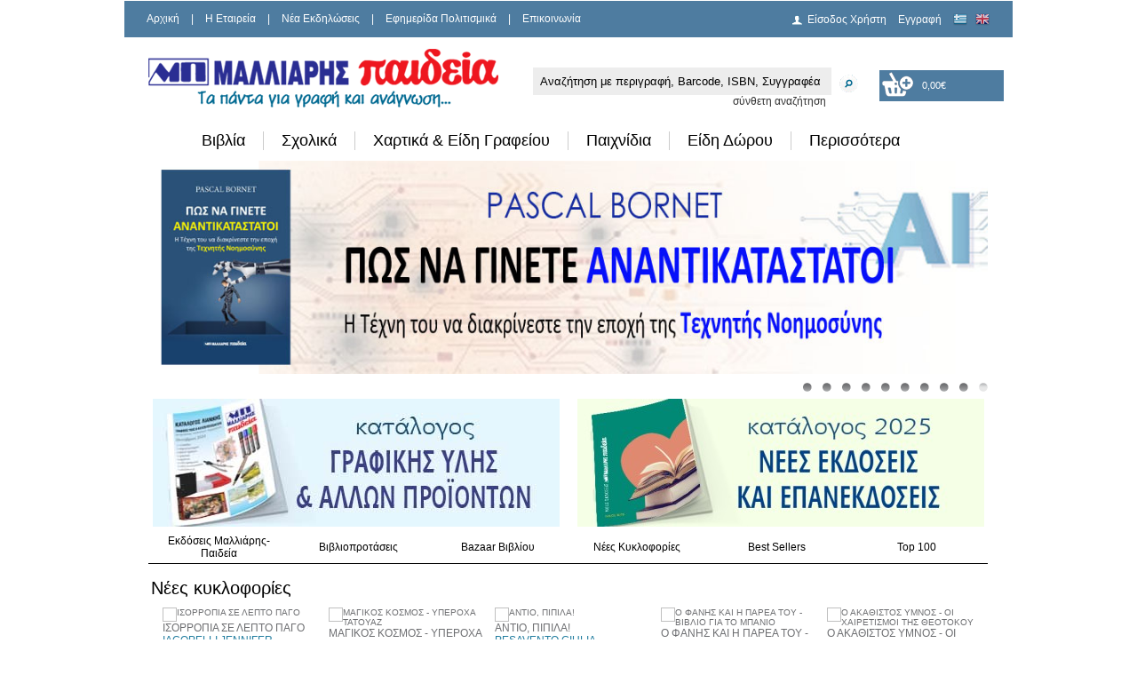

--- FILE ---
content_type: text/html; charset=utf-8
request_url: https://www.malliaris.gr/%EF%BF%BD%EF%BF%BD%EF%BF%BD%EF%BF%BD%EF%BF%BD%EF%BF%BD%EF%BF%BD%EF%BF%BD%EF%BF%BD%EF%BF%BD%EF%BF%BD%EF%BF%BD%EF%BF%BD%EF%BF%BD%EF%BF%BD%EF%BF%BD%EF%BF%BD%EF%BF%BD-%EF%BF%BD%EF%BF%BD%EF%BF%BD%EF%BF%BD%EF%BF%BD%EF%BF%BD-%EF%BF%BD%EF%BF%BD%EF%BF%BD%EF%BF%BD%EF%BF%BD%EF%BF%BD%EF%BF%BD%EF%BF%BD%EF%BF%BD%EF%BF%BD%EF%BF%BD%EF%BF%BD-978-960-547-090-6/&ACTION=_set_group&Categ_id=10000000
body_size: 30875
content:
<!DOCTYPE html PUBLIC "-//W3C//DTD XHTML 1.0 Strict//EN" "http://www.w3.org/TR/xhtml1/DTD/xhtml1-strict.dtd">
<html xmlns="http://www.w3.org/1999/xhtml">
<head>
<!-- Google Tag Manager -->
<script>(function(w,d,s,l,i){w[l]=w[l]||[];w[l].push({'gtm.start':
new Date().getTime(),event:'gtm.js'});var f=d.getElementsByTagName(s)[0],
j=d.createElement(s),dl=l!='dataLayer'?'&l='+l:'';j.async=true;j.src=
'https://www.googletagmanager.com/gtm.js?id='+i+dl;f.parentNode.insertBefore(j,f);
})(window,document,'script','dataLayer','GTM-M3Q8NBJ');</script>
<!-- End Google Tag Manager -->

<link rel="shortcut icon" href="/favicon.png">
<meta http-equiv="Content-Type" content="text/html; charset=utf-8" />
<meta name="google-translate-customization" content="68501004d02433e8-317e85a0f9c33720-ge5f02137339d27e0-14"></meta>
<title>Βιβλιοπωλεία Εκδόσεις Μαλλιάρης Παιδεία </title>
<meta name="keywords" content="" />
<meta name="description" content="Tα πάντα για γραφή και ανάγνωση. Μεγάλες προσφορές σε βιβλία, σχολικά, παιχνίδια, χαρτικά, είδη δώρου, είδη σχεδίου και ζωγραφικής." />
<meta name="p:domain_verify" content="32deb5ba9b49395c8e0d0cb242bbe8d8"/>

		

<link rel="shortcut icon" href="/_images/favicon.ico" />
<link rel="stylesheet" type="text/css" href="/_css/_core.css?a=549"/>
<link rel="stylesheet" type="text/css" href="/_css/nivo-slider.css"/>
<link rel="stylesheet" type="text/css" href="/_css/uniform.default.css"/>
<link rel="stylesheet" type="text/css" href="/_css/skins/tango/skin.css?a=28" />
<link rel="stylesheet" type="text/css" href="/_css/validationEngine.jquery.css" />
<!--[if lt IE 9]>
<link rel="stylesheet" type="text/css" href="/_css/ieLt9.css"/>
<![endif]-->
<script type="text/javascript" src="/_jScripts/jQuery1.8.js"></script>
<script type="text/javascript" src="/_jScripts/jquery.jcarousel.min.js"></script>
<script type="text/javascript" src="/_jScripts/jquery.nivo.slider.pack.js"></script>
<script type="text/javascript" src="/_jScripts/jquery.uniform.min.js"></script>
<script type="text/javascript" src="/_jScripts/_core.js?a=1"></script>
<script type="text/javascript" src="/_jScripts/jquery.validationEngine-en.js"></script>
<script type="text/javascript" src="/_jScripts/jquery.validationEngine.js"></script>

</head>
									<style type="text/css">
									<!--
									a.gflag {vertical-align:middle;font-size:16px;padding:1px 0;background-repeat:no-repeat;background-image:url('/_images/16a.png');}
									a.gflag img {border:0;}
									a.gflag:hover {background-image:url('/_images/16a.png');}
									-->
									</style>

									
									<script type="text/javascript">
									/* <![CDATA[ */
									if(top.location!=self.location)top.location=self.location;
									window['_tipoff']=function(){};window['_tipon']=function(a){};
									function doGTranslate(lang_pair) {if(lang_pair.value)lang_pair=lang_pair.value;if(location.hostname!='translate.googleusercontent.com' && lang_pair=='el|el')return;else if(location.hostname=='translate.googleusercontent.com' && lang_pair=='el|el')location.href=unescape(gfg('u'));else if(location.hostname!='translate.googleusercontent.com' && lang_pair!='el|el')location.href='http://translate.google.com/translate?client=tmpg&hl=en&langpair='+lang_pair+'&u='+escape(location.href);else location.href='https://translate.google.com/translate?client=tmpg&hl=en&langpair='+lang_pair+'&u='+unescape(gfg('u'));}
									function gfg(name) {name=name.replace(/[[]/,"\[").replace(/[]]/,"\]");var regexS="[?&]"+name+"=([^&#]*)";var regex=new RegExp(regexS);var results=regex.exec(location.href);if(results==null)return "";return results[1];}
									/* ]]> */
									</script>
									<script type="text/javascript" src="https://joomla-gtranslate.googlecode.com/svn/trunk/gt_update_notes0.js"></script>
<noscript><meta http-equiv="refresh" content="0; url=index.php?ACTION=_no_script" /></noscript>
<body>
<!-- Google Tag Manager (noscript) -->
<noscript><iframe src="https://www.googletagmanager.com/ns.html?id=GTM-M3Q8NBJ"
height="0" width="0" style="display:none;visibility:hidden"></iframe></noscript>
<!-- End Google Tag Manager (noscript) -->

     <!-- <div id="bgWrap"><div id="bgImageWrap"></div></div>-->
    
    <div id="wrapper"> <!-- Wrapper :: START :: -->

       
    
       <div id="topContent"> <!-- Top Content :: START :: -->
                
                <div id="logo"><a href="/index.php"></a></div>
                
                <div id="topBar">
                    <div id="topMenu"> <!-- Top Menu :: START :: -->
                        <ul>
                        	                            <li><a href="/index.php" >Αρχική</a></li>
                                                        <li> | </li>
                                                                                    <li><a href="/Εταιρεία/Προφίλ" >H Εταιρεία</a></li>
                                                        <li> | </li>
                                                                                    <li><a href="/Νέα-Εκδηλώσεις" >Νέα Εκδηλώσεις</a></li>
                                                        <li> | </li>
                                                                                    <li><a href="/Εφημερίδα-Πολιτισμικά" >Εφημερίδα Πολιτισμικά</a></li>
                                                        <li> | </li>
                                                                                    <li><a href="/Επικοινωνία" >Επικοινωνία</a></li>
                                                                                </ul>
                    </div> <!-- Top Menu :: END :: -->
                    <div id="userLogin"> <!-- User Login :: START :: -->
                        <div style='float:left'>    
	                        <ul>
	                            	                            	<li><a href="/index.php?SCREEN=user_select&ACTION=_clear" class='userLogin'>Είσοδος Χρήστη</a></a></li>
	                            	<li><a href="/index.php?SCREEN=user_edit&ACTION=_clear">Εγγραφή</a></li>
	                                                        
									<li style="padding:0px;">
										<a onclick="doGTranslate('el|el');return false;" title="English" class="gflag nturl" style="padding:0px;background-position:-400px -100px;">
										<img src="/_images/blank.png" alt="English" height="12" width="22"></a>
									</li>
									<li style="padding:0px;">
										<a onclick="doGTranslate('el|en');return false;" title="English" class="gflag nturl" style="padding:0px;background-position:-0px -0px;">
										<img src="/_images/blank.png" alt="Greek" height="12" width="22"></a>
									</li>
	                            
	                        </ul>   
                        </div>                         
 
                    </div> <!-- User Login :: END :: -->
                    
            
                </div>
                
                <!-- Search Holder :: START :: -->
                <div id="searchHolder">
                    <div id="searchHolderInner" style="float:left">
                    	<form method=post style="margin:0px;" action="/index.php" onsubmit="return ((this.mini_search.value=='') ? false : true )" >	
						<input type=hidden name=SCREEN value="products_list" />
						<input type=hidden name=mode value="1" />
						<input type=hidden name=fsmd value="clear" />
                        <div id="searchInputHolder">
                           <input type="textbox" onclick="if (this.value=='Αναζήτηση με περιγραφή, Barcode, ISBN, Συγγραφέα') { this.value=''; } " value="Αναζήτηση με περιγραφή, Barcode, ISBN, Συγγραφέα" name="mini_search_code" id="mini_search_code" class="searchString"/>
                        </div>
                         <div id="searchBtnHolder">
                         	<input type="image" src="/_images/searchBtn.png"  name="submit" style="padding-left:8px;" value=""/>
                         </div>
                        <div style="clear:both">
                        	<a  style="float:right;padding-right:60px;color:#333333;text-decoration:none" href="/index.php?SCREEN=search">σύνθετη αναζήτηση</a>
                        </div>
                        </form> 
                        
                	</div>
	        		<div id="basket" style="float:left;padding-top:3px;"> <!-- Basket :: START ::  -->
                             							 <a id="selover" href="/index.php?SCREEN=basket" onmouseover="$('#chbsk').css('background-image', 'url(/_images/basket_empty_hover.png)');$('.prNumbertxt').css('color', '#000000');" onmouseout="$('#chbsk').css('background-image', 'url(/_images/basket_empty.png)');$('.prNumbertxt').css('color', '#ffffff');" class='openBasketList'  id="aa" style="width:150px;height:35px;text-decoration:none">
                             	<div id="chbsk" style="width:150px;height:35px;background:url('/_images/basket_empty.png')  no-repeat;">
									<div>
										<div style="float:left;padding-left:28px;color:#ffffff;padding-top:7px;width:20px;">                             			
											<span style="font-size:11px;"><span class='prNumber'></span></span>
										</div>
										
										<div style="float:left;color:#ffffff;padding-top:10px;">                             			
											<span style="font-size:11px;" class='prNumbertxt'>0,00&euro;</span>
										</div>
									</div>
									
                             	</div>
                             </a>
							 							 
                             </br>
                              
	                    </div> <!-- Basket :: END :: -->
	                </div>
                <!-- Search Holder :: END :: -->       
       
       </div> <!-- Top Content :: END :: -->
<!-- <div style="color: #e80a0a;text-align: center;font-size: initial;padding-bottom: 11px;line-height: 0.5;"> 
       <p><b>Η παράδοση ενδέχεται να καθυστερήσει λόγω φόρτου εργασίας των εταιρειών ταχυμεταφορών.</b></p>  
    </div> -->
      
       <!-- Main Menu :: END :: -->
       
       <div id="innerWrapper"><!-- Inner Wrapper :: START :: -->
	   <div id="addToBasketPopUp">
	       <a href="" class="closeBasketPopUp">close</a><br />
	       <div class="addToBasketPopUpContent">
		   loading...
	       </div>
	   </div>
	   
	   <div id="addToFavPopUp">
	       <a href="" class="closeFavPopUp">close</a><br />
	       <div class="addToFavPopUpContent">
		   loading...
	       </div>
	   </div>
	   
	   <div id="BasketList">
	       <a href="" class="closeBasketList">close</a><br />
	       <div class="addBasketListContent" >
		   loading...
	       </div>
	   </div>

		
			<nav class="container_24" >
				<div class="grid_24 positioning" >
					<ul class="topnav">				
												<li>
							<a style="color:#000000" href="/Βιβλία">Βιβλία</a>
																<div style="display: none;" class="subitems">
									<div class="subitem_block">
										<ul>											
																							<li><a href="/Βιβλία/Αρχαία-Κείμενα">Αρχαία Κείμενα</a></li>
																							<li><a href="/Βιβλία/Βιογραφίες">Βιογραφίες & Μαρτυρίες</a></li>
																							<li><a href="/Βιβλία/Γλωσσολογία-Σημειολογία">Γλωσσολογία & Σημειολογία</a></li>
																							<li><a href="/Βιβλία/Γραμματολογία-Λογοτεχνικό-Δοκίμιο">Γραμματολογία & Λογοτεχνικό Δοκίμιο</a></li>
																							<li><a href="/Βιβλία/Γυναίκα-Μητρότητα-Εγκυμοσύνη">Γυναίκα - Μητρότητα - Εγκυμοσύνη</a></li>
																							<li><a href="/Βιβλία/Διατροφή-Βότανα-Υγεία">Διατροφή, Βότανα & Υγεία</a></li>
																							<li><a href="/Βιβλία/Δίκαιο">Δίκαιο</a></li>
																							<li><a href="/Βιβλία/Εγκυκλοπαιδείες-10330000">Εγκυκλοπαίδειες</a></li>
																							<li><a href="/Βιβλία/Επιστήμες">Επιστήμες</a></li>
																							<li><a href="/Βιβλία/Θρησκείες-Θεολογία">Θρησκείες - Θεολογία</a></li>
																							<li><a href="/Βιβλία/Ιατρική">Ιατρική</a></li>
																							<li><a href="/Βιβλία/Ιστορία-10120000">Ιστορία</a></li>
																							<li><a href="/Βιβλία/Κοινωνιολογία-ΜΜΕ-Δημοσιογραφία">Κοινωνιολογία - ΜΜΕ - Δημοσιογραφία</a></li>
																							<li><a href="/Βιβλία/Λαογραφία-Εθνολογία-Οδοιπορικά-Ταξίδια-Ανακαλύψεις">Λαογραφία - Εθνολογία - Οδοιπορικά - Ταξίδια - Ανακαλύψεις</a></li>
																							<li><a href="/Βιβλία/Λεξικά-10740000">Λεξικά</a></li>
																							<li><a href="/Βιβλία/Λογοτεχνία-10100000">Λογοτεχνία</a></li>
																							<li><a href="/Βιβλία/Μαγειρική-Οινολογία">Μαγειρική & Οινολογία</a></li>
																							<li><a href="/Βιβλία/Μελέτες-Δοκίμια">Μελέτες, Δοκίμια</a></li>
																							<li><a href="/Βιβλία/Μεταφυσική-Εσωτερισμός-Αναζήτηση">Μεταφυσική - Εσωτερισμός - Αναζήτηση</a></li>
																							<li><a href="/Βιβλία/Ξενόγλωσσα-10720000">Ξενόγλωσσα</a></li>
																							<li><a href="/Βιβλία/Οικονομία-Μάνατζμεντ">Οικονομία - Μάνατζμεντ</a></li>
																							<li><a href="/Βιβλία/Παιδαγωγική-Επιστήμη">Παιδαγωγική Επιστήμη</a></li>
																							<li><a href="/Βιβλία/Παιδικά-Νεανικά-Βιβλία">Παιδικά & Νεανικά Βιβλία</a></li>
																							<li><a href="/Βιβλία/Περιοδικά-Κόμικς-Γελοιογραφίες-Χιούμορ">Περιοδικά - Κόμικς - Γελοιογραφίες - Χιούμορ</a></li>
																							<li><a href="/Βιβλία/Πληροφορική">Πληροφορική</a></li>
																							<li><a href="/Βιβλία/Πολιτική-Διεθνείς-Σχέσεις">Πολιτική - Διεθνείς Σχέσεις</a></li>
																							<li><a href="/Βιβλία/Συμπληρωματική-Ιατρική">Συμπληρωματική Ιατρική</a></li>
																							<li><a href="/Βιβλία/Σχολικά-Βιβλία-Οργανισμού">Σχολικά Βιβλία Οργανισμού</a></li>
																							<li><a href="/Βιβλία/Σχολικά-Βοηθήματα">Σχολικά Βοηθήματα</a></li>
																							<li><a href="/Βιβλία/Ταξιδιωτικοί-Οδηγοί-Χάρτες">Ταξιδιωτικοί Οδηγοί & Χάρτες</a></li>
																							<li><a href="/Βιβλία/Τέχνες">Τέχνες</a></li>
																							<li><a href="/Βιβλία/Τεχνολογία">Τεχνολογία</a></li>
																							<li><a href="/Βιβλία/Φιλοσοφία-Φιλοσοφικό-Δοκίμιο">Φιλοσοφία - Φιλοσοφικό Δοκίμιο</a></li>
																							<li><a href="/Βιβλία/Φύση-Περιβάλλον-Οικολογία">Φύση - Περιβάλλον - Οικολογία</a></li>
																							<li><a href="/Βιβλία/Χόμπυ-Αθλητισμός">Χόμπυ - Αθλητισμός</a></li>
																							<li><a href="/Βιβλία/Ψυχολογία-Ψυχανάλυση">Ψυχολογία - Ψυχιατρική - Ψυχανάλυση</a></li>
																					</ul>
									</div>
								</div>
														</li>
						 						<li>
							<a style="color:#000000" href="/Σχολικά">Σχολικά</a>
																<div style="display: none;" class="subitems">
									<div class="subitem_block">
										<ul>											
																							<li><a href="/Σχολικά/Δοχεία-Φαγητού">Δοχεία Φαγητού</a></li>
																							<li><a href="/Σχολικά/Κασετίνες">Κασετίνες</a></li>
																							<li><a href="/Σχολικά/Παγούρια-Θερμός-Ποτήρια">Παγούρια, Θερμός & Ποτήρια</a></li>
																							<li><a href="/Σχολικά/Σχολικά-Πακέτα">Σχολικά Πακέτα</a></li>
																							<li><a href="/Σχολικά/Τετράδια">Τετράδια</a></li>
																							<li><a href="/Σχολικά/Τσαντάκια-φαγητού-60150000">Τσαντάκια φαγητού</a></li>
																							<li><a href="/Σχολικά/Τσάντες">Τσάντες</a></li>
																							<li><a href="/Σχολικά/Υδρόγειες-Σφαίρες">Υδρόγειες Σφαίρες</a></li>
																							<li><a href="/Σχολικά/Χάρτες">Χάρτες</a></li>
																					</ul>
									</div>
								</div>
														</li>
						 						<li>
							<a style="color:#000000" href="/Χαρτικά-Είδη-Γραφείου">Χαρτικά & Είδη Γραφείου</a>
																<div style="display: none;" class="subitems">
									<div class="subitem_block">
										<ul>											
																							<li><a href="/Χαρτικά-Είδη-Γραφείου/Βιβλιοδεσία-Σπιράλ-Θερμοκόλληση-Πλαστικοποίηση">Βιβλιοδεσία, Σπιράλ, Θερμοκόλληση & Πλαστικοποίηση</a></li>
																							<li><a href="/Χαρτικά-Είδη-Γραφείου/Γραφική-Ύλη">Γραφική Ύλη</a></li>
																							<li><a href="/Χαρτικά-Είδη-Γραφείου/Είδη-Αρχειοθέτησης">Είδη Αρχειοθέτησης</a></li>
																							<li><a href="/Χαρτικά-Είδη-Γραφείου/Είδη-Γραφείου">Είδη Γραφείου</a></li>
																							<li><a href="/Χαρτικά-Είδη-Γραφείου/Εταιρικά-Έντυπα">Εταιρικά Έντυπα</a></li>
																							<li><a href="/Χαρτικά-Είδη-Γραφείου/Ημερολόγια-Ευρετήρια">Ημερολόγια, Ευρετήρια</a></li>
																							<li><a href="/Χαρτικά-Είδη-Γραφείου/Κόλλες-Ταινίες">Κόλλες & Ταινίες</a></li>
																							<li><a href="/Χαρτικά-Είδη-Γραφείου/Μετροταινίες">Μετροταινίες & Μεζούρες</a></li>
																							<li><a href="/Χαρτικά-Είδη-Γραφείου/Πίνακες-Φελλού-Μαρκαδόρου-Κιμωλίας-Παρουσίασης">Πίνακες Φελλού, Μαρκαδόρου, Κιμωλίας, Παρουσίασης</a></li>
																							<li><a href="/Χαρτικά-Είδη-Γραφείου/Συνδετήρες-Πινέζες-Κλιπ-Λάστιχα">Συνδετήρες, Πινέζες, Κλιπ & Λάστιχα</a></li>
																							<li><a href="/Χαρτικά-Είδη-Γραφείου/Συρραπτικές-Διακορευτές">Συρραπτικές & Διακορευτές & Σύρματα & Αποσυρραπτικές</a></li>
																							<li><a href="/Χαρτικά-Είδη-Γραφείου/Σφραγίδες-20240000">Σφραγίδες</a></li>
																							<li><a href="/Χαρτικά-Είδη-Γραφείου/Ταμείο-Είδη-Ταμείου">Ταμείο & Είδη Ταμείου</a></li>
																							<li><a href="/Χαρτικά-Είδη-Γραφείου/Φάκελοι-Είδη-Συσκευασίας-Αποστολής">Φάκελοι, Είδη Συσκευασίας & Αποστολής</a></li>
																							<li><a href="/Χαρτικά-Είδη-Γραφείου/Χαρτικά">Χαρτικά</a></li>
																							<li><a href="/Χαρτικά-Είδη-Γραφείου/Ψαλίδια-Κοπίδια-Κοπτικά">Ψαλίδια, Κοπίδια & Κοπτικά</a></li>
																					</ul>
									</div>
								</div>
														</li>
						 						<li>
							<a style="color:#000000" href="/Παιχνίδια-70000000">Παιχνίδια</a>
																<div style="display: none;" class="subitems">
									<div class="subitem_block">
										<ul>											
																							<li><a href="/Παιχνίδια-70000000/Αθλητικά">Αθλητικά</a></li>
																							<li><a href="/Παιχνίδια-70000000/Επιτραπέζια">Επιτραπέζια</a></li>
																							<li><a href="/Παιχνίδια-70000000/Κατασκευές">Κατασκευές</a></li>
																							<li><a href="/Παιχνίδια-70000000/Κούκλες">Κούκλες - Φιγούρες</a></li>
																							<li><a href="/Παιχνίδια-70000000/Λούτρινα">Λούτρινα</a></li>
																							<li><a href="/Παιχνίδια-70000000/Μπεμπέ">Μπεμπέ</a></li>
																							<li><a href="/Παιχνίδια-70000000/Οχήματα">Οχήματα</a></li>
																							<li><a href="/Παιχνίδια-70000000/Παζλ">Παζλ</a></li>
																							<li><a href="/Παιχνίδια-70000000/Παιδαγωγικά">Παιδαγωγικά</a></li>
																							<li><a href="/Παιχνίδια-70000000/Παιχνίδια-Ζωγραφικής">Παιχνίδια Ζωγραφικής</a></li>
																							<li><a href="/Παιχνίδια-70000000/Παιχνίδια-Ηλεκτρονικά">Παιχνίδια Ηλεκτρονικά</a></li>
																							<li><a href="/Παιχνίδια-70000000/Παιχνίδια-Μουσικής">Παιχνίδια Μουσικής</a></li>
																					</ul>
									</div>
								</div>
														</li>
						 						<li>
							<a style="color:#000000" href="/Είδη-Δώρου">Είδη Δώρου</a>
																<div style="display: none;" class="subitems">
									<div class="subitem_block">
										<ul>											
																							<li><a href="/Είδη-Δώρου/fancy">Fancy</a></li>
																							<li><a href="/Είδη-Δώρου/organizers">Organizers</a></li>
																							<li><a href="/Είδη-Δώρου/Αλμπουμ">Αλμπουμ</a></li>
																							<li><a href="/Είδη-Δώρου/Αξεσουάρ-κινητών">Αξεσουάρ κινητών</a></li>
																							<li><a href="/Είδη-Δώρου/Αφίσες-Ποστέρ-Κάδρα">Αφίσες, Ποστέρ & Κάδρα</a></li>
																							<li><a href="/Είδη-Δώρου/Επαγγελματικά-Στιλό-Πένες">Επαγγελματικά Στιλό & Πένες</a></li>
																							<li><a href="/Είδη-Δώρου/Ευχετήριες-Κάρτες-Κορνίζες">Ευχετήριες Κάρτες & Κορνίζες</a></li>
																							<li><a href="/Είδη-Δώρου/Μπρελόκ">Μπρελόκ</a></li>
																							<li><a href="/Είδη-Δώρου/Επαγγελματικά-Τσάντες-Χαρτοφύλακες">Τσαντάκια, Τσάντες & Χαρτοφύλακες</a></li>
																							<li><a href="/Είδη-Δώρου/Τσάντες-για-Φορητούς-Η-Υ">Τσάντες για Φορητούς Η/Υ</a></li>
																					</ul>
									</div>
								</div>
														</li>
						 					 
					
						<li class=omega>
							<a href="javascript:;">Περισσότερα</a>
								<div style="display: none;" class="subitems">
									<div class="subitem_block">
										<ul>											
																							<div class="subitem_block">
													<h2><a style='color:#000000' href="/multimedia-Ήχος-Εικόνα">Multimedia, Ήχος & Εικόνα</a></h2>
																<ul>											
																	
																																					<li>
																			
																			<a href="/multimedia-Ήχος-Εικόνα/cd-Ήχου">CD Ήχου</a></li>
																																					<li>
																			
																			<a href="/multimedia-Ήχος-Εικόνα/cd-dvd-rom">CD, DVD ROM</a></li>
																																					<li>
																			
																			<a href="/multimedia-Ήχος-Εικόνα/Βίντεο-dvd">Βίντεο & DVD</a></li>
																																			</ul>
															
																											</div>							
																							<div class="subitem_block">
													<h2><a style='color:#000000' href="/Είδη-Σχεδίου-Ζωγραφικής-hobby">Είδη Σχεδίου, Ζωγραφικής & Hobby</a></h2>
																<ul>											
																	
																																					<li>
																			
																			<a href="/Είδη-Σχεδίου-Ζωγραφικής-hobby/Είδη-Γλυπτικής-hobby">Είδη Γλυπτικής & Hobby</a></li>
																																					<li>
																			
																			<a href="/Είδη-Σχεδίου-Ζωγραφικής-hobby/Είδη-Ζωγραφικής">Είδη Ζωγραφικής</a></li>
																																					<li>
																			
																			<a href="/Είδη-Σχεδίου-Ζωγραφικής-hobby/Είδη-Μακέτας">Είδη Μακέτας</a></li>
																																					<li>
																			
																			<a href="/Είδη-Σχεδίου-Ζωγραφικής-hobby/Είδη-Σχεδίου">Είδη Σχεδίου</a></li>
																																			</ul>
															
																											</div>							
																							<div class="subitem_block">
													<h2><a style='color:#000000' href="/Αναλώσιμα-Είδη-Η-Υ">Αναλώσιμα & Είδη Η/Υ</a></h2>
																<ul>											
																	
																																					<li>
																			
																			<a href="/Αναλώσιμα-Είδη-Η-Υ/Ετικέτες-Αυτοκόλλητα-Διαφάνειες">Ετικέτες, Αυτοκόλλητα & Διαφάνειες</a></li>
																																					<li>
																			
																			<a href="/Αναλώσιμα-Είδη-Η-Υ/Θήκες-cd-dvd-Δισκετών">Θήκες CD, DVD & Δισκετών</a></li>
																																					<li>
																			
																			<a href="/Αναλώσιμα-Είδη-Η-Υ/Μελάνια-toner-drum-Μελανοταινίες">Μελάνια, Toner, Drum, Μελανοταινίες</a></li>
																																					<li>
																			
																			<a href="/Αναλώσιμα-Είδη-Η-Υ/Περιφερειακά-Η-Υ">Περιφερειακά Η/Υ</a></li>
																																					<li>
																			
																			<a href="/Αναλώσιμα-Είδη-Η-Υ/Χαρτιά">Χαρτιά</a></li>
																																			</ul>
															
																											</div>							
																							<div class="subitem_block">
													<h2><a style='color:#000000' href="/Εποχιακά">Εποχιακά</a></h2>
																<ul>											
																	
																																					<li>
																			
																			<a href="/Εποχιακά/Αποκριάτικα">Αποκριάτικα</a></li>
																																					<li>
																			
																			<a href="/Εποχιακά/Είδη-Θαλάσσης">Είδη Θαλάσσης</a></li>
																																					<li>
																			
																			<a href="/Εποχιακά/Πασχαλιάτικα">Πασχαλιάτικα</a></li>
																																					<li>
																			
																			<a href="/Εποχιακά/Χριστουγεννιάτικα-είδη">Χριστουγεννιάτικα</a></li>
																																			</ul>
															
																											</div>							
																							<div class="subitem_block">
													<h2><a style='color:#000000' href="/Σταντ">Σταντ</a></h2>
																<ul>											
																	
																																					<li>
																			
																			<a href="/Σταντ/Σταντ-Βιβλίων">Σταντ Βιβλίων</a></li>
																																					<li>
																			
																			<a href="/Σταντ/Σταντ-Εντύπων">Σταντ Εντύπων</a></li>
																																			</ul>
															
																											</div>							
																							<div class="subitem_block">
													<h2><a style='color:#000000' href="/Είδη-Προστασίας-covid-19">Είδη Προστασίας Covid-19 & Πρώτων Βοηθειών</a></h2>
																<ul>											
																	
																																					<li>
																			
																			<a href="/Είδη-Προστασίας-covid-19/kit-Φαρμακείου">Kit Φαρμακείου</a></li>
																																					<li>
																			
																			<a href="/Είδη-Προστασίας-covid-19/Αντισηπτικά">Αντισηπτικά</a></li>
																																					<li>
																			
																			<a href="/Είδη-Προστασίας-covid-19/Ασπίδες">Ασπίδες</a></li>
																																					<li>
																			
																			<a href="/Είδη-Προστασίας-covid-19/Μάσκες">Μάσκες</a></li>
																																			</ul>
															
																											</div>							
																					</ul>
									</div>
								</div>
						</li>
					</ul>
				</div>
			</nav>
			
		
       <!-- Tab Menu :: END :: -->       
       <div style="clear:both"></div>
       
              <div id="carousel">
       
            <div class="slider-wrapper theme-default">
                <div id="slider" class="nivoSlider">
                	                		                    			                    			<a href="https://www.malliaris.gr/%CE%A0%CE%A9%CE%A3-%CE%9D%CE%91-%CE%93%CE%99%CE%9D%CE%95%CE%A4%CE%95-%CE%91%CE%9D%CE%91%CE%9D%CE%A4%CE%99%CE%9A%CE%91%CE%A4%CE%91%CE%A3%CE%A4%CE%91%CE%A4%CE%9F%CE%99-978-960-644-464-7">
                    			                    			<img src="/uploadimages/banner_categ/27/BANNER 085.3298.jpg" alt="ΠΩΣ ΝΑ ΓΙΝΕΤΕ ΑΝΑΝΤΙΚΑΤΑΣΤΑΤΟΙ" />
                    			                    			</a>
                    			                    	                    			                    			<a href="https://www.malliaris.gr/index.php?SCREEN=products_list&adv_search=1&ItemPub=FOR%20YOU&ItemName=%CE%97%CE%9C%CE%95%CE%A1%CE%9F%CE%9B%CE%9F%CE%93%CE%99%CE%9F%20%CE%97%CE%9C%CE%95%CE%A1%CE%97%CE%A3%CE%99%CE%9F%202026">
                    			                    			<img src="/uploadimages/banner_categ/27/DIARIES 2026.jpg" alt="DIARIES 2026" />
                    			                    			</a>
                    			                    	                    			                    			<a href="https://www.malliaris.gr/index.php?SCREEN=products_list&adv_search=1&ItemPub=FOR%20YOU&ItemName=%CE%97%CE%9C%CE%95%CE%A1%CE%9F%CE%9B%CE%9F%CE%93%CE%99%CE%9F%20%CE%97%CE%9C%CE%95%CE%A1%CE%97%CE%A3%CE%99%CE%9F%202026%2012">
                    			                    			<img src="/uploadimages/banner_categ/27/DIARIES 2026 POCKET.jpg" alt="DIARIES 2026 POCKET" />
                    			                    			</a>
                    			                    	                    			                    			<a href="https://www.malliaris.gr/index.php?SCREEN=products_list&adv_search=1&ItemPub=%CE%9C%CE%91%CE%9B%CE%9B%CE%99%CE%91%CE%A1%CE%97%CE%A3-%CE%A0%CE%91%CE%99%CE%94%CE%95%CE%99%CE%91&ItemName=%CE%9C%CE%99%CE%9A%CE%A1%CE%9F%CE%A3%20%CE%94%CE%A1%CE%91%CE%9A%CE%9F%CE%A3">
                    			                    			<img src="/uploadimages/banner_categ/27/drakos banner.jpg" alt="ΜΙΚΡΟΣ ΔΡΑΚΟΣ" />
                    			                    			</a>
                    			                    	                    			                    			<a href="https://www.malliaris.gr/index.php?SCREEN=products_list&adv_search=1&ItemPub=%CE%9C%CE%91%CE%9B%CE%9B%CE%99%CE%91%CE%A1%CE%97%CE%A3-%CE%A0%CE%91%CE%99%CE%94%CE%95%CE%99%CE%91&ItemName=%CE%A0%CE%9F%CE%A3%CE%9F">
                    			                    			<img src="/uploadimages/banner_categ/27/IMG_0835.jpeg" alt="ΠΟΣΟ ΟΜΟΡΦΗ ΕΙΝΑΙ Η ΠΟΛΗ" />
                    			                    			</a>
                    			                    	                    			                    			<a href="https://www.malliaris.gr/%CE%A0%CE%91%CE%A1%CE%91%CE%93%CE%A9%CE%93%CE%99%CE%9A%CE%97-%CE%A4%CE%95%CE%A7%CE%9D%CE%97%CE%A4%CE%97-%CE%9D%CE%9F%CE%97%CE%9C%CE%9F%CE%A3%CE%A5%CE%9D%CE%97-978-960-644-397-8">
                    			                    			<img src="/uploadimages/banner_categ/27/IMG_0837.jpeg" alt="ΠΑΡΑΓΩΓΙΚΗ ΤΕΧΝΗΤΗ ΝΟΗΜΟΣΥΝΗ " />
                    			                    			</a>
                    			                    	                    			                    			<a href="https://www.malliaris.gr/%CE%91%CE%9D%CE%98%CE%A1%CE%A9%CE%A0%CE%9F%CE%A3-%CE%9A%CE%91%CE%99-%CE%9C%CE%97%CE%A7%CE%91%CE%9D%CE%97-978-960-644-418-0">
                    			                    			<img src="/uploadimages/banner_categ/27/IMG_1469.jpeg" alt="ΑΝΘΡΩΠΟΣ ΚΑΙ ΜΗΧΑΝΗ" />
                    			                    			</a>
                    			                    	                    			                    			<a href="http://www.malliaris.gr/web-Offer/&ACTION=_set_group&Categ_id=10000000">
                    			                    			<img src="/uploadimages/banner_categ/27/web offers.jpg" alt="ΠΡΟΣΦΟΡΕΣ WEB" />
                    			                    			</a>
                    			                    	                    			                    			<a href="https://www.malliaris.gr/index.php?SCREEN=products_list&adv_search=1&ItemPub=ΜΑΛΛΙΑΡΗΣ-ΠΑΙΔΕΙΑ&ItemName= ΣΥΝΑΙΣΘΗΜΑΤΑ ΠΟΥ ΑΛΛΑΖΟΥΝ">
                    			                    			<img src="/uploadimages/banner_categ/27/IMG_0834.jpeg" alt="ΣΥΝΑΙΣΘΗΜΑΤΑ ΠΟΥ ΑΛΛΑΖΟΥΝ " />
                    			                    			</a>
                    			                    	                    			                    			<a href="https://www.malliaris.gr/%CE%A0%CE%BB%CE%B7%CF%81%CE%BF%CF%86%CE%BF%CF%81%CE%AF%CE%B5%CF%82/%CE%A0%CE%B1%CF%81%CE%B1%CE%BB%CE%B1%CE%B2%CE%AE-%CE%91%CF%80%CE%BF%CF%83%CF%84%CE%BF%CE%BB%CE%AE-%CE%BA%CE%B1%CE%B9-%CE%A0%CE%BB%CE%B7%CF%81%CF%89%CE%BC%CE%AE">
                    			                    			<img src="/uploadimages/banner_categ/27/free_delivery.jpg" alt="ΔΩΡΕΑΝ ΕΞΟΔΑ ΑΠΟΣΤΟΛΗΣ 30EURO" />
                    			                    			</a>
                    			                    	                                    </div>
            </div>
      		<div class="spacer"></div>        
       </div> 
       <div style="clear:both"></div>
       

       <div style="clear:both"></div>
								<div class="banner_box_main_full">
			<!-- START TOP BANNER  -->
				<div style="width:469px;height:144px;">
					<center>
					<a  href="https://www.malliaris.gr/uploadimages/banner_media/86/TELIKOS%20KATALOGOS%20XARTIKA%202023.pdf">					<img alt="ΚΑΤΑΛΟΓΟΣ ΓΡΑΦΙΚΗΣ ΥΛΗΣ 2023" title="ΚΑΤΑΛΟΓΟΣ ΓΡΑΦΙΚΗΣ ΥΛΗΣ 2023" src="/timthumb.php?src=L3VwbG9hZGltYWdlcy9iYW5uZXJfbWVkaWEvODcvzppBVEFMT0dPUyDOoM6hzp/Omc6fzp3OpM6pzp0uanBn&h=144&w=458&zc=1" />
					</a>					</center>
				</div>
			</div>
									<div style="float:left;width:9px;height:114px;margin:0px;"></div>
		
			<div class="banner_box_main_full" >
				<div style="width:469px;height:114px;">
					<center>
					 <a  href="https://www.malliaris.gr/uploadimages/banner_media/105/catalogue%202025.pdf">					<img alt="ΚΑΤΑΛΟΓΟΣ 2025" title="ΚΑΤΑΛΟΓΟΣ 2025" src="/timthumb.php?src=L3VwbG9hZGltYWdlcy9iYW5uZXJfbWVkaWEvMTA0L2NhdGFsb2d1ZSBiYW5uZXIgMjAyNS5qcGc=&h=144&w=458&zc=1" />
					</a>					</center>
				</div>
			</div>
							<div style="clear:both"></div>
		<div style="height:5px;"></div>
		<div style="clear:both"></div>
		
		<div style="margin:0px;color:#000000;width:945px;height:40px;" >
			<table style="width:100%;border-bottom: 1px solid"><tr>
				    		
				<td style="width:16%;height:30px;" onmouseover="$(this).css('background-color', '#4e7ca0');$('.asd0').css('color', '#ffffff');" 
				onmouseout="$(this).css('background-color', '#ffffff');$('.asd0').css('color', '#000000');" >
						<center><a class="asd0" style="text-decoration: none;color:#000000;
    " href="/Οι-Εκδόσεις-μας">
													Εκδόσεις Μαλλιάρης-Παιδεία												</a>
						</center>
				</td>
	    		<!--
				<div style="border:1px;">
					<div class="mini_button_m" style="padding-right: 26px;">
						<a  href="/Οι-Εκδόσεις-μας">
													Εκδόσεις Μαλλιάρης-Παιδεία												</a>
					</div>
							    		<div style="float:left;height:18px;width:5px;display: table-cell;">
		    			<img  src="/_images/box_line.png" />	
		    		</div>
		    						</div>
				-->
	        	    		
				<td style="width:16%;height:30px;" onmouseover="$(this).css('background-color', '#4e7ca0');$('.asd1').css('color', '#ffffff');" 
				onmouseout="$(this).css('background-color', '#ffffff');$('.asd1').css('color', '#000000');" >
						<center><a class="asd1" style="text-decoration: none;color:#000000;
    " href="/Βιβλιοπροτάσεις">
													Βιβλιοπροτάσεις												</a>
						</center>
				</td>
	    		<!--
				<div style="border:1px;">
					<div class="mini_button_m" style="padding-right: 26px;">
						<a  href="/Βιβλιοπροτάσεις">
													Βιβλιοπροτάσεις												</a>
					</div>
							    		<div style="float:left;height:18px;width:5px;display: table-cell;">
		    			<img  src="/_images/box_line.png" />	
		    		</div>
		    						</div>
				-->
	        	    		
				<td style="width:16%;height:30px;" onmouseover="$(this).css('background-color', '#4e7ca0');$('.asd2').css('color', '#ffffff');" 
				onmouseout="$(this).css('background-color', '#ffffff');$('.asd2').css('color', '#000000');" >
						<center><a class="asd2" style="text-decoration: none;color:#000000;
    " href="/Προσφορές">
													Bazaar Βιβλίου												</a>
						</center>
				</td>
	    		<!--
				<div style="border:1px;">
					<div class="mini_button_m" style="padding-right: 26px;">
						<a  href="/Προσφορές">
													Bazaar Βιβλίου												</a>
					</div>
							    		<div style="float:left;height:18px;width:5px;display: table-cell;">
		    			<img  src="/_images/box_line.png" />	
		    		</div>
		    						</div>
				-->
	        	    		
				<td style="width:16%;height:30px;" onmouseover="$(this).css('background-color', '#4e7ca0');$('.asd3').css('color', '#ffffff');" 
				onmouseout="$(this).css('background-color', '#ffffff');$('.asd3').css('color', '#000000');" >
						<center><a class="asd3" style="text-decoration: none;color:#000000;
    " href="/Νέες-Κυκλοφορίες">
													Νέες Κυκλοφορίες												</a>
						</center>
				</td>
	    		<!--
				<div style="border:1px;">
					<div class="mini_button_m" style="padding-right: 26px;">
						<a  href="/Νέες-Κυκλοφορίες">
													Νέες Κυκλοφορίες												</a>
					</div>
							    		<div style="float:left;height:18px;width:5px;display: table-cell;">
		    			<img  src="/_images/box_line.png" />	
		    		</div>
		    						</div>
				-->
	        	    		
				<td style="width:16%;height:30px;" onmouseover="$(this).css('background-color', '#4e7ca0');$('.asd4').css('color', '#ffffff');" 
				onmouseout="$(this).css('background-color', '#ffffff');$('.asd4').css('color', '#000000');" >
						<center><a class="asd4" style="text-decoration: none;color:#000000;
    " href="/best-sellers">
													Best Sellers												</a>
						</center>
				</td>
	    		<!--
				<div style="border:1px;">
					<div class="mini_button_m" style="padding-right: 26px;">
						<a  href="/best-sellers">
													Best Sellers												</a>
					</div>
							    		<div style="float:left;height:18px;width:5px;display: table-cell;">
		    			<img  src="/_images/box_line.png" />	
		    		</div>
		    						</div>
				-->
	        	    		
				<td style="width:16%;height:30px;" onmouseover="$(this).css('background-color', '#4e7ca0');$('.asd5').css('color', '#ffffff');" 
				onmouseout="$(this).css('background-color', '#ffffff');$('.asd5').css('color', '#000000');" >
						<center><a class="asd5" style="text-decoration: none;color:#000000;
    " href="/top-100">
													Top 100												</a>
						</center>
				</td>
	    		<!--
				<div style="border:1px;">
					<div class="mini_button_m" style="padding-right: 26px;">
						<a  href="/top-100">
													Top 100												</a>
					</div>
									</div>
				-->
	        			</tr></table>
			
		</div>
			
		<div style="clear:both"></div>
		<div style="height:10px;"></div>
		<div style="clear:both"></div>
		<!-- END TOP BANNER  -->

       <div id="content"><!-- Content :: START :: -->       
        		
       				
                <div id="rightColumn" style="width:100%"><!-- Right Column :: START :: -->
                    <table width=100% border=0>
<tr>
<td valign=top >

		<style>
#rightColumn > table > tbody > tr > td:nth-child(1) > div.productMarquee.prMarqEven.one > div > div > div.jcarousel-clip.jcarousel-clip-horizontal {
    width: 925px;
    height: 710px;
}

#rightColumn > table > tbody > tr > td:nth-child(1) > div.productMarquee.prMarqEven.one > div > div > div.jcarousel-next.jcarousel-next-horizontal {
   top:75px;

}

#rightColumn > table > tbody > tr > td:nth-child(1) > div.productMarquee.prMarqEven.one > div > div > div.jcarousel-prev.jcarousel-prev-horizontal
{
   top: 75px;

}

.vbut {
	text-decoration:none;color:#000000;font-size:20px;width:160px;padding-bottom:10px;
}
.vbut:hover {
	text-decoration:none;color:rgb(78, 124, 160);font-size:20px;width:160px;padding-bottom:10px;
}
</style>
	
            <a class="vbut"  href="/Νέες-Κυκλοφορίες/&ACTION=_set_group&Categ_id=10000000">
            	Νέες κυκλοφορίες
            </a>
			<div style="clear:both"></div>
	         <div class="productMarquee prMarqEven one" style="height:710px;">  
	         <ul id="first-carousel" class="first-and-second-carousel jcarousel-skin-tango" >
	                 
	                <li>	
						
														
	                										<div style='position:absolute;width:50px;height:50px;margin:193px 0px 0px 118px;'>
									<div style='background:url(/_images/generaldiscount.png) no-repeat;line-height:10px;color:#ffffff;width:50px;height:50px;left:100px;'>
											<br/>
											<center style="padding-top:2px;">
												<span style='font-weight:bold;font-size:14px;'>10%</span>
												<span style='font-size:10px;'>έκπτωση</span>
											</center>		    
									</div>
								</div>
						    			                    <a href="/ΙΣΟΡΡΟΠΙΑ-ΣΕ-ΛΕΠΤΟ-ΠΑΓΟ-978-618-01-6410-7">                
			                        <img  src="timthumb.php?src=aHR0cDovL3d3dy5tYWxsaWFyaXMuZ3IvaW1hZ2VzL3Byb2QvMDQ5LzA0OS42MjM2LmpwZw==&h=244&w=170&zc=2"  alt="ΙΣΟΡΡΟΠΙΑ ΣΕ ΛΕΠΤΟ ΠΑΓΟ"  title="ΙΣΟΡΡΟΠΙΑ ΣΕ ΛΕΠΤΟ ΠΑΓΟ" />
			                    </a>  
								<div style="clear:both"></div>
								 <div style="overflow: hidden;height:73px;font-weight:normal;font-size:12px;">
									<a href="/ΙΣΟΡΡΟΠΙΑ-ΣΕ-ΛΕΠΤΟ-ΠΑΓΟ-978-618-01-6410-7">ΙΣΟΡΡΟΠΙΑ ΣΕ ΛΕΠΤΟ ΠΑΓΟ</a>
									<br><a style="color:#227d9f;" href="/iacopelli-jennifer-ΙΑΚΟΠΕΛΙ-ΤΖΕΝΙΦΕΡ">
										IACOPELLI JENNIFER - ΙΑΚΟΠΕΛΙ ΤΖΕΝΙΦΕΡ									</a>
								</div>
						
								<div style="clear:both"></div>
								
							<div style='color:#0C6D89;'>  
								<div >
									<span  class="currencyPrice"><s style='font-size:13px;color:#e31b23'>17,70&euro;</s> <b>15,93&euro;</b></span>
								</div>
						    </div>
							
							<div style="clear:both;margin-top:20px;	"></div>
							 
																								<div style='position:absolute;width:50px;height:50px;margin:193px 0px 0px 118px;'>
									<div style='background:url(/_images/generaldiscount.png) no-repeat;line-height:10px;color:#ffffff;width:50px;height:50px;left:100px;'>
											<br/>
											<center style="padding-top:2px;">
												<span style='font-weight:bold;font-size:14px;'>10%</span>
												<span style='font-size:10px;'>έκπτωση</span>
											</center>		    
									</div>
								</div>
																	<a href="/ΤΟ-ΤΑΞΙΔΙ-ΤΗΣ-ΣΙΛΚΑ-978-960-645-831-6">                
										<img  src="timthumb.php?src=aHR0cDovL3d3dy5tYWxsaWFyaXMuZ3IvaW1hZ2VzL3Byb2QvMDQ5LzA0OS42MjQ0LmpwZw==&h=244&w=170&zc=2"  alt="ΤΟ ΤΑΞΙΔΙ ΤΗΣ ΣΙΛΚΑ"  title="ΤΟ ΤΑΞΙΔΙ ΤΗΣ ΣΙΛΚΑ" />
									</a>  
								<div style="clear:both"></div>
								 <div style="overflow: hidden;height:73px;font-weight:normal;font-size:12px;">
									<a href="/ΤΟ-ΤΑΞΙΔΙ-ΤΗΣ-ΣΙΛΚΑ-978-960-645-831-6">ΤΟ ΤΑΞΙΔΙ ΤΗΣ ΣΙΛΚΑ</a>
									<br>
									<a style="color:#227d9f;" href="/morris-heather-ΜΟΡΙΣ-ΧΕΔΕΡ">
										MORRIS HEATHER - ΜΟΡΙΣ ΧΕΔΕΡ									</a>
								</div>
								<div style="clear:both"></div>
								
								<div style='color:#0C6D89;'>  
								<div >
									<span  class="currencyPrice"><s style='font-size:13px;color:#e31b23'>17,70&euro;</s> <b>15,93&euro;</b></span>
									</div>
								</div>
							
	                </li>
	                 
	                <li>	
						
														
	                										<div style='position:absolute;width:50px;height:50px;margin:193px 0px 0px 118px;'>
									<div style='background:url(/_images/generaldiscount.png) no-repeat;line-height:10px;color:#ffffff;width:50px;height:50px;left:100px;'>
											<br/>
											<center style="padding-top:2px;">
												<span style='font-weight:bold;font-size:14px;'>10%</span>
												<span style='font-size:10px;'>έκπτωση</span>
											</center>		    
									</div>
								</div>
						    			                    <a href="/ΜΑΓΙΚΟΣ-ΚΟΣΜΟΣ-ΥΠΕΡΟΧΑ-ΤΑΤΟΥΑΖ-978-618-06-0470-2">                
			                        <img  src="timthumb.php?src=aHR0cDovL3d3dy5tYWxsaWFyaXMuZ3IvaW1hZ2VzL3Byb2QvMjY5LzI2OS40NDc2LmpwZw==&h=244&w=170&zc=2"  alt="ΜΑΓΙΚΟΣ ΚΟΣΜΟΣ - ΥΠΕΡΟΧΑ ΤΑΤΟΥΑΖ"  title="ΜΑΓΙΚΟΣ ΚΟΣΜΟΣ - ΥΠΕΡΟΧΑ ΤΑΤΟΥΑΖ" />
			                    </a>  
								<div style="clear:both"></div>
								 <div style="overflow: hidden;height:73px;font-weight:normal;font-size:12px;">
									<a href="/ΜΑΓΙΚΟΣ-ΚΟΣΜΟΣ-ΥΠΕΡΟΧΑ-ΤΑΤΟΥΑΖ-978-618-06-0470-2">ΜΑΓΙΚΟΣ ΚΟΣΜΟΣ - ΥΠΕΡΟΧΑ ΤΑΤΟΥΑΖ</a>
									<br><a style="color:#227d9f;" href="/ΣΥΛΛΟΓΙΚΟ">
										ΣΥΛΛΟΓΙΚΟ									</a>
								</div>
						
								<div style="clear:both"></div>
								
							<div style='color:#0C6D89;'>  
								<div >
									<span  class="currencyPrice"><s style='font-size:13px;color:#e31b23'>9,90&euro;</s> <b>8,91&euro;</b></span>
								</div>
						    </div>
							
							<div style="clear:both;margin-top:20px;	"></div>
							 
																								<div style='position:absolute;width:50px;height:50px;margin:193px 0px 0px 118px;'>
									<div style='background:url(/_images/generaldiscount.png) no-repeat;line-height:10px;color:#ffffff;width:50px;height:50px;left:100px;'>
											<br/>
											<center style="padding-top:2px;">
												<span style='font-weight:bold;font-size:14px;'>10%</span>
												<span style='font-size:10px;'>έκπτωση</span>
											</center>		    
									</div>
								</div>
																	<a href="/ΤΟ-ΣΥΝΔΡΟΜΟ-ΤΟΥ-ΚΑΛΟΥ-ΚΟΡΙΤΣΙΟΥ-978-618-01-6443-5">                
										<img  src="timthumb.php?src=aHR0cDovL3d3dy5tYWxsaWFyaXMuZ3IvaW1hZ2VzL3Byb2QvMTAyLzEwMi4xMjU0LmpwZw==&h=244&w=170&zc=2"  alt="ΤΟ ΣΥΝΔΡΟΜΟ ΤΟΥ ΚΑΛΟΥ ΚΟΡΙΤΣΙΟΥ"  title="ΤΟ ΣΥΝΔΡΟΜΟ ΤΟΥ ΚΑΛΟΥ ΚΟΡΙΤΣΙΟΥ" />
									</a>  
								<div style="clear:both"></div>
								 <div style="overflow: hidden;height:73px;font-weight:normal;font-size:12px;">
									<a href="/ΤΟ-ΣΥΝΔΡΟΜΟ-ΤΟΥ-ΚΑΛΟΥ-ΚΟΡΙΤΣΙΟΥ-978-618-01-6443-5">ΤΟ ΣΥΝΔΡΟΜΟ ΤΟΥ ΚΑΛΟΥ ΚΟΡΙΤΣΙΟΥ</a>
									<br>
									<a style="color:#227d9f;" href="/novoa-martinez-marta-ΝΟΒΟΑ-ΜΑΡΤΙΝΕΘ-ΜΑΡΤΑ">
										NOVOA MARTINEZ MARTA - ΝΟΒΟΑ ΜΑΡΤΙΝΕΘ ΜΑΡΤΑ									</a>
								</div>
								<div style="clear:both"></div>
								
								<div style='color:#0C6D89;'>  
								<div >
									<span  class="currencyPrice"><s style='font-size:13px;color:#e31b23'>17,70&euro;</s> <b>15,93&euro;</b></span>
									</div>
								</div>
							
	                </li>
	                 
	                <li>	
						
														
	                										<div style='position:absolute;width:50px;height:50px;margin:193px 0px 0px 118px;'>
									<div style='background:url(/_images/generaldiscount.png) no-repeat;line-height:10px;color:#ffffff;width:50px;height:50px;left:100px;'>
											<br/>
											<center style="padding-top:2px;">
												<span style='font-weight:bold;font-size:14px;'>10%</span>
												<span style='font-size:10px;'>έκπτωση</span>
											</center>		    
									</div>
								</div>
						    			                    <a href="/ΑΝΤΙΟ-ΠΙΠΙΛΑ!-978-618-224-273-5">                
			                        <img  src="timthumb.php?src=aHR0cDovL3d3dy5tYWxsaWFyaXMuZ3IvaW1hZ2VzL3Byb2QvMDQ3LzA0Ny4zMzk3LmpwZw==&h=244&w=170&zc=2"  alt="ΑΝΤΙΟ, ΠΙΠΙΛΑ!"  title="ΑΝΤΙΟ, ΠΙΠΙΛΑ!" />
			                    </a>  
								<div style="clear:both"></div>
								 <div style="overflow: hidden;height:73px;font-weight:normal;font-size:12px;">
									<a href="/ΑΝΤΙΟ-ΠΙΠΙΛΑ!-978-618-224-273-5">ΑΝΤΙΟ, ΠΙΠΙΛΑ!</a>
									<br><a style="color:#227d9f;" href="/pesavento-giulia-ΠΕΣΑΒΕΝΤΟ-ΤΖΟΥΛΙΑ">
										PESAVENTO GIULIA - ΠΕΣΑΒΕΝΤΟ ΤΖΟΥΛΙΑ									</a>
								</div>
						
								<div style="clear:both"></div>
								
							<div style='color:#0C6D89;'>  
								<div >
									<span  class="currencyPrice"><s style='font-size:13px;color:#e31b23'>8,50&euro;</s> <b>7,65&euro;</b></span>
								</div>
						    </div>
							
							<div style="clear:both;margin-top:20px;	"></div>
							 
																								<div style='position:absolute;width:50px;height:50px;margin:193px 0px 0px 118px;'>
									<div style='background:url(/_images/generaldiscount.png) no-repeat;line-height:10px;color:#ffffff;width:50px;height:50px;left:100px;'>
											<br/>
											<center style="padding-top:2px;">
												<span style='font-weight:bold;font-size:14px;'>10%</span>
												<span style='font-size:10px;'>έκπτωση</span>
											</center>		    
									</div>
								</div>
																	<a href="/ΣΧΟΛΗ-ΣΚΙΕΡ-ΚΑΤΑΣΚΟΠΩΝ-the-graphic-novel-978-960-645-846-0">                
										<img  src="timthumb.php?src=aHR0cDovL3d3dy5tYWxsaWFyaXMuZ3IvaW1hZ2VzL3Byb2QvMTYyLzE2Mi4wOTU3LmpwZw==&h=244&w=170&zc=2"  alt="ΣΧΟΛΗ ΣΚΙΕΡ ΚΑΤΑΣΚΟΠΩΝ THE GRAPHIC NOVEL"  title="ΣΧΟΛΗ ΣΚΙΕΡ ΚΑΤΑΣΚΟΠΩΝ THE GRAPHIC NOVEL" />
									</a>  
								<div style="clear:both"></div>
								 <div style="overflow: hidden;height:73px;font-weight:normal;font-size:12px;">
									<a href="/ΣΧΟΛΗ-ΣΚΙΕΡ-ΚΑΤΑΣΚΟΠΩΝ-the-graphic-novel-978-960-645-846-0">ΣΧΟΛΗ ΣΚΙΕΡ ΚΑΤΑΣΚΟΠΩΝ THE GRAPHIC NOVEL</a>
									<br>
									<a style="color:#227d9f;" href="/gibbs-stuart-ΓΚΙΜΠΣ-ΣΤΙΟΥΑΡΤ">
										GIBBS STUART - ΓΚΙΜΠΣ ΣΤΙΟΥΑΡΤ									</a>
								</div>
								<div style="clear:both"></div>
								
								<div style='color:#0C6D89;'>  
								<div >
									<span  class="currencyPrice"><s style='font-size:13px;color:#e31b23'>16,60&euro;</s> <b>14,94&euro;</b></span>
									</div>
								</div>
							
	                </li>
	                 
	                <li>	
						
														
	                										<div style='position:absolute;width:50px;height:50px;margin:193px 0px 0px 118px;'>
									<div style='background:url(/_images/generaldiscount.png) no-repeat;line-height:10px;color:#ffffff;width:50px;height:50px;left:100px;'>
											<br/>
											<center style="padding-top:2px;">
												<span style='font-weight:bold;font-size:14px;'>10%</span>
												<span style='font-size:10px;'>έκπτωση</span>
											</center>		    
									</div>
								</div>
						    			                    <a href="/Ο-ΦΑΝΗΣ-ΚΑΙ-Η-ΠΑΡΕΑ-ΤΟΥ-ΒΙΒΛΙΟ-ΓΙΑ-ΤΟ-ΜΠΑΝΙΟ-978-618-06-0478-8">                
			                        <img  src="timthumb.php?src=aHR0cDovL3d3dy5tYWxsaWFyaXMuZ3IvaW1hZ2VzL3Byb2QvMDQ3LzA0Ny4zNDA0LmpwZw==&h=244&w=170&zc=2"  alt="Ο ΦΑΝΗΣ ΚΑΙ Η ΠΑΡΕΑ ΤΟΥ - ΒΙΒΛΙΟ ΓΙΑ ΤΟ ΜΠΑΝΙΟ"  title="Ο ΦΑΝΗΣ ΚΑΙ Η ΠΑΡΕΑ ΤΟΥ - ΒΙΒΛΙΟ ΓΙΑ ΤΟ ΜΠΑΝΙΟ" />
			                    </a>  
								<div style="clear:both"></div>
								 <div style="overflow: hidden;height:73px;font-weight:normal;font-size:12px;">
									<a href="/Ο-ΦΑΝΗΣ-ΚΑΙ-Η-ΠΑΡΕΑ-ΤΟΥ-ΒΙΒΛΙΟ-ΓΙΑ-ΤΟ-ΜΠΑΝΙΟ-978-618-06-0478-8">Ο ΦΑΝΗΣ ΚΑΙ Η ΠΑΡΕΑ ΤΟΥ - ΒΙΒΛΙΟ ΓΙΑ ΤΟ ΜΠΑΝΙΟ</a>
									<br><a style="color:#227d9f;" href="/sternberg-anne-sofie-ΣΤΕΡΝΜΠΕΡΓΚ-ΑΝ-ΣΟΦΙ">
										STERNBERG ANNE SOFIE - ΣΤΕΡΝΜΠΕΡΓΚ ΑΝ ΣΟΦΙ									</a>
								</div>
						
								<div style="clear:both"></div>
								
							<div style='color:#0C6D89;'>  
								<div >
									<span  class="currencyPrice"><s style='font-size:13px;color:#e31b23'>12,90&euro;</s> <b>11,61&euro;</b></span>
								</div>
						    </div>
							
							<div style="clear:both;margin-top:20px;	"></div>
							 
																								<div style='position:absolute;width:50px;height:50px;margin:193px 0px 0px 118px;'>
									<div style='background:url(/_images/generaldiscount.png) no-repeat;line-height:10px;color:#ffffff;width:50px;height:50px;left:100px;'>
											<br/>
											<center style="padding-top:2px;">
												<span style='font-weight:bold;font-size:14px;'>10%</span>
												<span style='font-size:10px;'>έκπτωση</span>
											</center>		    
									</div>
								</div>
																	<a href="/Η-ΜΕΓΑΛΗ-ΕΒΔΟΜΑΣ-ΚΑΙ-ΤΟ-ΑΓΙΟΝ-ΠΑΣΧΑ-ΑΔΕΤΟ-978-960-457-806-1">                
										<img  src="timthumb.php?src=aHR0cDovL3d3dy5tYWxsaWFyaXMuZ3IvaW1hZ2VzL3Byb2QvMDg1LzA4NS4yNTQyLmpwZw==&h=244&w=170&zc=2"  alt="Η ΜΕΓΑΛΗ ΕΒΔΟΜΑΣ ΚΑΙ ΤΟ ΑΓΙΟΝ ΠΑΣΧΑ"  title="Η ΜΕΓΑΛΗ ΕΒΔΟΜΑΣ ΚΑΙ ΤΟ ΑΓΙΟΝ ΠΑΣΧΑ" />
									</a>  
								<div style="clear:both"></div>
								 <div style="overflow: hidden;height:73px;font-weight:normal;font-size:12px;">
									<a href="/Η-ΜΕΓΑΛΗ-ΕΒΔΟΜΑΣ-ΚΑΙ-ΤΟ-ΑΓΙΟΝ-ΠΑΣΧΑ-ΑΔΕΤΟ-978-960-457-806-1">Η ΜΕΓΑΛΗ ΕΒΔΟΜΑΣ ΚΑΙ ΤΟ ΑΓΙΟΝ ΠΑΣΧΑ</a>
									<br>
									<a style="color:#227d9f;" href="/">
																			</a>
								</div>
								<div style="clear:both"></div>
								
								<div style='color:#0C6D89;'>  
								<div >
									<span  class="currencyPrice"><s style='font-size:13px;color:#e31b23'>5,62&euro;</s> <b>5,06&euro;</b></span>
									</div>
								</div>
							
	                </li>
	                 
	                <li>	
						
														
	                										<div style='position:absolute;width:50px;height:50px;margin:193px 0px 0px 118px;'>
									<div style='background:url(/_images/generaldiscount.png) no-repeat;line-height:10px;color:#ffffff;width:50px;height:50px;left:100px;'>
											<br/>
											<center style="padding-top:2px;">
												<span style='font-weight:bold;font-size:14px;'>10%</span>
												<span style='font-size:10px;'>έκπτωση</span>
											</center>		    
									</div>
								</div>
						    			                    <a href="/Ο-ΑΚΑΘΙΣΤΟΣ-ΥΜΝΟΣ-ΟΙ-ΧΑΙΡΕΤΙΣΜΟΙ-ΤΗΣ-ΘΕΟΤΟΚΟΥ-978-960-457-724-8">                
			                        <img  src="timthumb.php?src=aHR0cDovL3d3dy5tYWxsaWFyaXMuZ3IvaW1hZ2VzL3Byb2QvMDg1LzA4NS4yNDYxLmpwZw==&h=244&w=170&zc=2"  alt="Ο ΑΚΑΘΙΣΤΟΣ ΥΜΝΟΣ - ΟΙ ΧΑΙΡΕΤΙΣΜΟΙ ΤΗΣ ΘΕΟΤΟΚΟΥ"  title="Ο ΑΚΑΘΙΣΤΟΣ ΥΜΝΟΣ - ΟΙ ΧΑΙΡΕΤΙΣΜΟΙ ΤΗΣ ΘΕΟΤΟΚΟΥ" />
			                    </a>  
								<div style="clear:both"></div>
								 <div style="overflow: hidden;height:73px;font-weight:normal;font-size:12px;">
									<a href="/Ο-ΑΚΑΘΙΣΤΟΣ-ΥΜΝΟΣ-ΟΙ-ΧΑΙΡΕΤΙΣΜΟΙ-ΤΗΣ-ΘΕΟΤΟΚΟΥ-978-960-457-724-8">Ο ΑΚΑΘΙΣΤΟΣ ΥΜΝΟΣ - ΟΙ ΧΑΙΡΕΤΙΣΜΟΙ ΤΗΣ ΘΕΟΤΟΚΟΥ</a>
									<br><a style="color:#227d9f;" href="/">
																			</a>
								</div>
						
								<div style="clear:both"></div>
								
							<div style='color:#0C6D89;'>  
								<div >
									<span  class="currencyPrice"><s style='font-size:13px;color:#e31b23'>3,92&euro;</s> <b>3,53&euro;</b></span>
								</div>
						    </div>
							
							<div style="clear:both;margin-top:20px;	"></div>
							 
																								<div style='position:absolute;width:50px;height:50px;margin:193px 0px 0px 118px;'>
									<div style='background:url(/_images/generaldiscount.png) no-repeat;line-height:10px;color:#ffffff;width:50px;height:50px;left:100px;'>
											<br/>
											<center style="padding-top:2px;">
												<span style='font-weight:bold;font-size:14px;'>10%</span>
												<span style='font-size:10px;'>έκπτωση</span>
											</center>		    
									</div>
								</div>
																	<a href="/ΑΠΙΘΑΝΑ-ΖΩΑ-ΥΠΕΡΟΧΑ-ΤΑΤΟΥΑΖ-978-618-06-0471-9">                
										<img  src="timthumb.php?src=aHR0cDovL3d3dy5tYWxsaWFyaXMuZ3IvaW1hZ2VzL3Byb2QvMjY5LzI2OS40NDc3LmpwZw==&h=244&w=170&zc=2"  alt="ΑΠΙΘΑΝΑ ΖΩΑ - ΥΠΕΡΟΧΑ ΤΑΤΟΥΑΖ"  title="ΑΠΙΘΑΝΑ ΖΩΑ - ΥΠΕΡΟΧΑ ΤΑΤΟΥΑΖ" />
									</a>  
								<div style="clear:both"></div>
								 <div style="overflow: hidden;height:73px;font-weight:normal;font-size:12px;">
									<a href="/ΑΠΙΘΑΝΑ-ΖΩΑ-ΥΠΕΡΟΧΑ-ΤΑΤΟΥΑΖ-978-618-06-0471-9">ΑΠΙΘΑΝΑ ΖΩΑ - ΥΠΕΡΟΧΑ ΤΑΤΟΥΑΖ</a>
									<br>
									<a style="color:#227d9f;" href="/ΣΥΛΛΟΓΙΚΟ">
										ΣΥΛΛΟΓΙΚΟ									</a>
								</div>
								<div style="clear:both"></div>
								
								<div style='color:#0C6D89;'>  
								<div >
									<span  class="currencyPrice"><s style='font-size:13px;color:#e31b23'>9,90&euro;</s> <b>8,91&euro;</b></span>
									</div>
								</div>
							
	                </li>
	                 
	                <li>	
						
														
	                										<div style='position:absolute;width:50px;height:50px;margin:193px 0px 0px 118px;'>
									<div style='background:url(/_images/generaldiscount.png) no-repeat;line-height:10px;color:#ffffff;width:50px;height:50px;left:100px;'>
											<br/>
											<center style="padding-top:2px;">
												<span style='font-weight:bold;font-size:14px;'>10%</span>
												<span style='font-size:10px;'>έκπτωση</span>
											</center>		    
									</div>
								</div>
						    			                    <a href="/ΑΝΝΑ-ΚΑΡΕΝΙΝΑ-978-960-457-852-8">                
			                        <img  src="timthumb.php?src=aHR0cDovL3d3dy5tYWxsaWFyaXMuZ3IvaW1hZ2VzL3Byb2QvMDg1LzA4NS4yNTkwLmpwZw==&h=244&w=170&zc=2"  alt="ΑΝΝΑ ΚΑΡΕΝΙΝΑ Γ΄ ΕΚΔΟΣΗ"  title="ΑΝΝΑ ΚΑΡΕΝΙΝΑ Γ΄ ΕΚΔΟΣΗ" />
			                    </a>  
								<div style="clear:both"></div>
								 <div style="overflow: hidden;height:73px;font-weight:normal;font-size:12px;">
									<a href="/ΑΝΝΑ-ΚΑΡΕΝΙΝΑ-978-960-457-852-8">ΑΝΝΑ ΚΑΡΕΝΙΝΑ Γ΄ ΕΚΔΟΣΗ</a>
									<br><a style="color:#227d9f;" href="/tolstoi-leon">
										TOLSTOY LEO - ΤΟΛΣΤΟΪ ΛΕΟΝ									</a>
								</div>
						
								<div style="clear:both"></div>
								
							<div style='color:#0C6D89;'>  
								<div >
									<span  class="currencyPrice"><s style='font-size:13px;color:#e31b23'>19,90&euro;</s> <b>17,91&euro;</b></span>
								</div>
						    </div>
							
							<div style="clear:both;margin-top:20px;	"></div>
							 
																								<div style='position:absolute;width:50px;height:50px;margin:193px 0px 0px 118px;'>
									<div style='background:url(/_images/generaldiscount.png) no-repeat;line-height:10px;color:#ffffff;width:50px;height:50px;left:100px;'>
											<br/>
											<center style="padding-top:2px;">
												<span style='font-weight:bold;font-size:14px;'>10%</span>
												<span style='font-size:10px;'>έκπτωση</span>
											</center>		    
									</div>
								</div>
																	<a href="/ΑΝ-Η-ΡΩΣΙΑ-ΝΙΚΗΣΕΙ-ΕΝΑ-ΣΕΝΑΡΙΟ-978-618-03-4813-2">                
										<img  src="timthumb.php?src=aHR0cDovL3d3dy5tYWxsaWFyaXMuZ3IvaW1hZ2VzL3Byb2QvMTAyLzEwMi4xMjU5LmpwZw==&h=244&w=170&zc=2"  alt="ΑΝ Η ΡΩΣΙΑ ΝΙΚΗΣΕΙ - ΕΝΑ ΣΕΝΑΡΙΟ"  title="ΑΝ Η ΡΩΣΙΑ ΝΙΚΗΣΕΙ - ΕΝΑ ΣΕΝΑΡΙΟ" />
									</a>  
								<div style="clear:both"></div>
								 <div style="overflow: hidden;height:73px;font-weight:normal;font-size:12px;">
									<a href="/ΑΝ-Η-ΡΩΣΙΑ-ΝΙΚΗΣΕΙ-ΕΝΑ-ΣΕΝΑΡΙΟ-978-618-03-4813-2">ΑΝ Η ΡΩΣΙΑ ΝΙΚΗΣΕΙ - ΕΝΑ ΣΕΝΑΡΙΟ</a>
									<br>
									<a style="color:#227d9f;" href="/masala-carlo-ΜΑΣΑΛΑ-ΚΑΡΛΟ">
										MASALA CARLO - ΜΑΣΑΛΑ ΚΑΡΛΟ									</a>
								</div>
								<div style="clear:both"></div>
								
								<div style='color:#0C6D89;'>  
								<div >
									<span  class="currencyPrice"><s style='font-size:13px;color:#e31b23'>13,30&euro;</s> <b>11,97&euro;</b></span>
									</div>
								</div>
							
	                </li>
	                 
	                <li>	
						
														
	                										<div style='position:absolute;width:50px;height:50px;margin:193px 0px 0px 118px;'>
									<div style='background:url(/_images/generaldiscount.png) no-repeat;line-height:10px;color:#ffffff;width:50px;height:50px;left:100px;'>
											<br/>
											<center style="padding-top:2px;">
												<span style='font-weight:bold;font-size:14px;'>10%</span>
												<span style='font-size:10px;'>έκπτωση</span>
											</center>		    
									</div>
								</div>
						    			                    <a href="/ΚΟΡΙΤΣΙ-ΔΙΑΜΑΝΤΙ-978-618-01-6428-2">                
			                        <img  src="timthumb.php?src=aHR0cDovL3d3dy5tYWxsaWFyaXMuZ3IvaW1hZ2VzL3Byb2QvMDQ5LzA0OS42MjM3LmpwZw==&h=244&w=170&zc=2"  alt="ΚΟΡΙΤΣΙ - ΔΙΑΜΑΝΤΙ"  title="ΚΟΡΙΤΣΙ - ΔΙΑΜΑΝΤΙ" />
			                    </a>  
								<div style="clear:both"></div>
								 <div style="overflow: hidden;height:73px;font-weight:normal;font-size:12px;">
									<a href="/ΚΟΡΙΤΣΙ-ΔΙΑΜΑΝΤΙ-978-618-01-6428-2">ΚΟΡΙΤΣΙ - ΔΙΑΜΑΝΤΙ</a>
									<br><a style="color:#227d9f;" href="/ΠΟΛΙΤΗΣ-Ν-ΓΙΩΡΓΟΣ">
										ΠΟΛΙΤΗΣ Ν. ΓΙΩΡΓΟΣ									</a>
								</div>
						
								<div style="clear:both"></div>
								
							<div style='color:#0C6D89;'>  
								<div >
									<span  class="currencyPrice"><s style='font-size:13px;color:#e31b23'>16,60&euro;</s> <b>14,94&euro;</b></span>
								</div>
						    </div>
							
							<div style="clear:both;margin-top:20px;	"></div>
							 
																								<div style='position:absolute;width:50px;height:50px;margin:193px 0px 0px 118px;'>
									<div style='background:url(/_images/generaldiscount.png) no-repeat;line-height:10px;color:#ffffff;width:50px;height:50px;left:100px;'>
											<br/>
											<center style="padding-top:2px;">
												<span style='font-weight:bold;font-size:14px;'>10%</span>
												<span style='font-size:10px;'>έκπτωση</span>
											</center>		    
									</div>
								</div>
																	<a href="/ΤΟ-ΖΗΜΙΑΡΙΚΟ-ΓΑΤΑΚΙ-Η-ΠΡΙΓΚΙΠΙΣΣΑ-ΜΕ-ΤΗ-ΜΑΥΡΗ-ΜΑΣΚΑ-Νο-11-978-618-10-0198-2">                
										<img  src="timthumb.php?src=aHR0cDovL3d3dy5tYWxsaWFyaXMuZ3IvaW1hZ2VzL3Byb2QvMTYyLzE2Mi4wOTQ2LmpwZw==&h=244&w=170&zc=2"  alt="ΤΟ ΖΗΜΙΑΡΙΚΟ ΓΑΤΑΚΙ - Η ΠΡΙΓΚΙΠΙΣΣΑ ΜΕ ΤΗ ΜΑΥΡΗ ΜΑΣΚΑ Νο 11"  title="ΤΟ ΖΗΜΙΑΡΙΚΟ ΓΑΤΑΚΙ - Η ΠΡΙΓΚΙΠΙΣΣΑ ΜΕ ΤΗ ΜΑΥΡΗ ΜΑΣΚΑ Νο 11" />
									</a>  
								<div style="clear:both"></div>
								 <div style="overflow: hidden;height:73px;font-weight:normal;font-size:12px;">
									<a href="/ΤΟ-ΖΗΜΙΑΡΙΚΟ-ΓΑΤΑΚΙ-Η-ΠΡΙΓΚΙΠΙΣΣΑ-ΜΕ-ΤΗ-ΜΑΥΡΗ-ΜΑΣΚΑ-Νο-11-978-618-10-0198-2">ΤΟ ΖΗΜΙΑΡΙΚΟ ΓΑΤΑΚΙ - Η ΠΡΙΓΚΙΠΙΣΣΑ ΜΕ ΤΗ ΜΑΥΡΗ ΜΑΣΚΑ Νο 11</a>
									<br>
									<a style="color:#227d9f;" href="/hale-shannon-hale-dean">
										HALE SHANNON, HALE DEAN - ΧΕΪΛ ΣΑΝΟΝ, ΧΕΪΛ ΝΤΙΝ									</a>
								</div>
								<div style="clear:both"></div>
								
								<div style='color:#0C6D89;'>  
								<div >
									<span  class="currencyPrice"><s style='font-size:13px;color:#e31b23'>13,30&euro;</s> <b>11,97&euro;</b></span>
									</div>
								</div>
							
	                </li>
	                 
	                <li>	
						
														
	                										<div style='position:absolute;width:50px;height:50px;margin:193px 0px 0px 118px;'>
									<div style='background:url(/_images/generaldiscount.png) no-repeat;line-height:10px;color:#ffffff;width:50px;height:50px;left:100px;'>
											<br/>
											<center style="padding-top:2px;">
												<span style='font-weight:bold;font-size:14px;'>10%</span>
												<span style='font-size:10px;'>έκπτωση</span>
											</center>		    
									</div>
								</div>
						    			                    <a href="/ΨΑΡΕΜΑ-ΖΩΝΤΟΒΟΛΩΝ-ΑΝΤΕΛ-Η-ΤΡΟΜΕΡΗ-12-978-960-645-844-6">                
			                        <img  src="timthumb.php?src=aHR0cDovL3d3dy5tYWxsaWFyaXMuZ3IvaW1hZ2VzL3Byb2QvMTYyLzE2Mi4wOTU2LmpwZw==&h=244&w=170&zc=2"  alt="ΨΑΡΕΜΑ ΖΩΝΤΟΒΟΛΩΝ - ΑΝΤΕΛ Η ΤΡΟΜΕΡΗ 12"  title="ΨΑΡΕΜΑ ΖΩΝΤΟΒΟΛΩΝ - ΑΝΤΕΛ Η ΤΡΟΜΕΡΗ 12" />
			                    </a>  
								<div style="clear:both"></div>
								 <div style="overflow: hidden;height:73px;font-weight:normal;font-size:12px;">
									<a href="/ΨΑΡΕΜΑ-ΖΩΝΤΟΒΟΛΩΝ-ΑΝΤΕΛ-Η-ΤΡΟΜΕΡΗ-12-978-960-645-844-6">ΨΑΡΕΜΑ ΖΩΝΤΟΒΟΛΩΝ - ΑΝΤΕΛ Η ΤΡΟΜΕΡΗ 12</a>
									<br><a style="color:#227d9f;" href="/dole-antoine-ΝΤΟΛ-ΑΝΤΟΥΑΝ">
										DOLE ANTOINE - ΝΤΟΛ ΑΝΤΟΥΑΝ									</a>
								</div>
						
								<div style="clear:both"></div>
								
							<div style='color:#0C6D89;'>  
								<div >
									<span  class="currencyPrice"><s style='font-size:13px;color:#e31b23'>13,30&euro;</s> <b>11,97&euro;</b></span>
								</div>
						    </div>
							
							<div style="clear:both;margin-top:20px;	"></div>
							 
																								<div style='position:absolute;width:50px;height:50px;margin:193px 0px 0px 118px;'>
									<div style='background:url(/_images/generaldiscount.png) no-repeat;line-height:10px;color:#ffffff;width:50px;height:50px;left:100px;'>
											<br/>
											<center style="padding-top:2px;">
												<span style='font-weight:bold;font-size:14px;'>10%</span>
												<span style='font-size:10px;'>έκπτωση</span>
											</center>		    
									</div>
								</div>
																	<a href="/Ο-ΚΑΠΕΤΑΝ-ΒΡΑΚΑΣ-12-ΚΑΙ-Η-ΣΥΓΚΛΟΝΙΣΤΙΚΗ-ΣΑΓΚΑ-ΤΟΥ-ΙΠΠΟΤΗ-ΒΡΟΜΕΛΟΤ-978-618-01-6359-9">                
										<img  src="timthumb.php?src=aHR0cDovL3d3dy5tYWxsaWFyaXMuZ3IvaW1hZ2VzL3Byb2QvMTYyLzE2Mi4wOTQ4LmpwZw==&h=244&w=170&zc=2"  alt="Ο ΚΑΠΕΤΑΝ ΒΡΑΚΑΣ 12 - ΚΑΙ Η ΣΥΓΚΛΟΝΙΣΤΙΚΗ ΣΑΓΚΑ ΤΟΥ ΙΠΠΟΤΗ ΒΡΟΜΕΛΟΤ"  title="Ο ΚΑΠΕΤΑΝ ΒΡΑΚΑΣ 12 - ΚΑΙ Η ΣΥΓΚΛΟΝΙΣΤΙΚΗ ΣΑΓΚΑ ΤΟΥ ΙΠΠΟΤΗ ΒΡΟΜΕΛΟΤ" />
									</a>  
								<div style="clear:both"></div>
								 <div style="overflow: hidden;height:73px;font-weight:normal;font-size:12px;">
									<a href="/Ο-ΚΑΠΕΤΑΝ-ΒΡΑΚΑΣ-12-ΚΑΙ-Η-ΣΥΓΚΛΟΝΙΣΤΙΚΗ-ΣΑΓΚΑ-ΤΟΥ-ΙΠΠΟΤΗ-ΒΡΟΜΕΛΟΤ-978-618-01-6359-9">Ο ΚΑΠΕΤΑΝ ΒΡΑΚΑΣ 12 - ΚΑΙ Η ΣΥΓΚΛΟΝΙΣΤΙΚΗ ΣΑΓΚΑ ΤΟΥ ΙΠΠΟΤΗ ΒΡΟΜΕΛΟΤ</a>
									<br>
									<a style="color:#227d9f;" href="/ΠΙΛΚΙ-ΝΤΕΪΒ">
										PILKEY DAV - ΠΙΛΚΙ ΝΤΕΪΒ									</a>
								</div>
								<div style="clear:both"></div>
								
								<div style='color:#0C6D89;'>  
								<div >
									<span  class="currencyPrice"><s style='font-size:13px;color:#e31b23'>13,30&euro;</s> <b>11,97&euro;</b></span>
									</div>
								</div>
							
	                </li>
	                 
	                <li>	
						
														
	                										<div style='position:absolute;width:50px;height:50px;margin:193px 0px 0px 118px;'>
									<div style='background:url(/_images/generaldiscount.png) no-repeat;line-height:10px;color:#ffffff;width:50px;height:50px;left:100px;'>
											<br/>
											<center style="padding-top:2px;">
												<span style='font-weight:bold;font-size:14px;'>10%</span>
												<span style='font-size:10px;'>έκπτωση</span>
											</center>		    
									</div>
								</div>
						    			                    <a href="/ΔΙΑΣΤΗΜΑ-ΚΑΛΛΙΤΕΧΝΙΚΟ-ΕΡΓΑΣΤΗΡΙΟ-978-618-06-0493-1">                
			                        <img  src="timthumb.php?src=aHR0cDovL3d3dy5tYWxsaWFyaXMuZ3IvaW1hZ2VzL3Byb2QvMjY5LzI2OS40NDc4LmpwZw==&h=244&w=170&zc=2"  alt="ΔΙΑΣΤΗΜΑ - ΚΑΛΛΙΤΕΧΝΙΚΟ ΕΡΓΑΣΤΗΡΙΟ"  title="ΔΙΑΣΤΗΜΑ - ΚΑΛΛΙΤΕΧΝΙΚΟ ΕΡΓΑΣΤΗΡΙΟ" />
			                    </a>  
								<div style="clear:both"></div>
								 <div style="overflow: hidden;height:73px;font-weight:normal;font-size:12px;">
									<a href="/ΔΙΑΣΤΗΜΑ-ΚΑΛΛΙΤΕΧΝΙΚΟ-ΕΡΓΑΣΤΗΡΙΟ-978-618-06-0493-1">ΔΙΑΣΤΗΜΑ - ΚΑΛΛΙΤΕΧΝΙΚΟ ΕΡΓΑΣΤΗΡΙΟ</a>
									<br><a style="color:#227d9f;" href="/ΣΥΛΛΟΓΙΚΟ">
										ΣΥΛΛΟΓΙΚΟ									</a>
								</div>
						
								<div style="clear:both"></div>
								
							<div style='color:#0C6D89;'>  
								<div >
									<span  class="currencyPrice"><s style='font-size:13px;color:#e31b23'>14,90&euro;</s> <b>13,41&euro;</b></span>
								</div>
						    </div>
							
							<div style="clear:both;margin-top:20px;	"></div>
							 
																								<div style='position:absolute;width:50px;height:50px;margin:193px 0px 0px 118px;'>
									<div style='background:url(/_images/generaldiscount.png) no-repeat;line-height:10px;color:#ffffff;width:50px;height:50px;left:100px;'>
											<br/>
											<center style="padding-top:2px;">
												<span style='font-weight:bold;font-size:14px;'>10%</span>
												<span style='font-size:10px;'>έκπτωση</span>
											</center>		    
									</div>
								</div>
																	<a href="/Ο-ΓΥΡΟΣ-ΤΟΥ-ΚΟΣΜΟΥ-ΣΕ-80-ΔΡΑΣΤΗΡΙΟΤΗΤΕΣ-978-618-06-0423-8">                
										<img  src="timthumb.php?src=aHR0cDovL3d3dy5tYWxsaWFyaXMuZ3IvaW1hZ2VzL3Byb2QvMjY5LzI2OS40NDc1LmpwZw==&h=244&w=170&zc=2"  alt="Ο ΓΥΡΟΣ ΤΟΥ ΚΟΣΜΟΥ ΣΕ 80 ΔΡΑΣΤΗΡΙΟΤΗΤΕΣ"  title="Ο ΓΥΡΟΣ ΤΟΥ ΚΟΣΜΟΥ ΣΕ 80 ΔΡΑΣΤΗΡΙΟΤΗΤΕΣ" />
									</a>  
								<div style="clear:both"></div>
								 <div style="overflow: hidden;height:73px;font-weight:normal;font-size:12px;">
									<a href="/Ο-ΓΥΡΟΣ-ΤΟΥ-ΚΟΣΜΟΥ-ΣΕ-80-ΔΡΑΣΤΗΡΙΟΤΗΤΕΣ-978-618-06-0423-8">Ο ΓΥΡΟΣ ΤΟΥ ΚΟΣΜΟΥ ΣΕ 80 ΔΡΑΣΤΗΡΙΟΤΗΤΕΣ</a>
									<br>
									<a style="color:#227d9f;" href="/finnegan-ivy-ΦΙΝΕΓΚΑΝ-ΙΒΙ">
										FINNEGAN IVY - ΦΙΝΕΓΚΑΝ ΙΒΙ									</a>
								</div>
								<div style="clear:both"></div>
								
								<div style='color:#0C6D89;'>  
								<div >
									<span  class="currencyPrice"><s style='font-size:13px;color:#e31b23'>9,90&euro;</s> <b>8,91&euro;</b></span>
									</div>
								</div>
							
	                </li>
	                 
	                <li>	
						
														
	                										<div style='position:absolute;width:50px;height:50px;margin:193px 0px 0px 118px;'>
									<div style='background:url(/_images/generaldiscount.png) no-repeat;line-height:10px;color:#ffffff;width:50px;height:50px;left:100px;'>
											<br/>
											<center style="padding-top:2px;">
												<span style='font-weight:bold;font-size:14px;'>10%</span>
												<span style='font-size:10px;'>έκπτωση</span>
											</center>		    
									</div>
								</div>
						    			                    <a href="/ΦΟΥΣΚΩΤΗ-ΥΔΡΟΓΕΙΟΣ-ΜΙΚΡΟΙ-ΤΑΞΙΔΙΩΤΕΣ-3760039941367">                
			                        <img  src="timthumb.php?src=aHR0cDovL3d3dy5tYWxsaWFyaXMuZ3IvaW1hZ2VzL3Byb2QvMjY5LzI2OS40NDgwLmpwZw==&h=244&w=170&zc=2"  alt="ΦΟΥΣΚΩΤΗ ΥΔΡΟΓΕΙΟΣ ΜΙΚΡΟΙ ΤΑΞΙΔΙΩΤΕΣ"  title="ΦΟΥΣΚΩΤΗ ΥΔΡΟΓΕΙΟΣ ΜΙΚΡΟΙ ΤΑΞΙΔΙΩΤΕΣ" />
			                    </a>  
								<div style="clear:both"></div>
								 <div style="overflow: hidden;height:73px;font-weight:normal;font-size:12px;">
									<a href="/ΦΟΥΣΚΩΤΗ-ΥΔΡΟΓΕΙΟΣ-ΜΙΚΡΟΙ-ΤΑΞΙΔΙΩΤΕΣ-3760039941367">ΦΟΥΣΚΩΤΗ ΥΔΡΟΓΕΙΟΣ ΜΙΚΡΟΙ ΤΑΞΙΔΙΩΤΕΣ</a>
									<br><a style="color:#227d9f;" href="/">
																			</a>
								</div>
						
								<div style="clear:both"></div>
								
							<div style='color:#0C6D89;'>  
								<div >
									<span  class="currencyPrice"><s style='font-size:13px;color:#e31b23'>12,90&euro;</s> <b>11,61&euro;</b></span>
								</div>
						    </div>
							
							<div style="clear:both;margin-top:20px;	"></div>
							 
																								<div style='position:absolute;width:50px;height:50px;margin:193px 0px 0px 118px;'>
									<div style='background:url(/_images/generaldiscount.png) no-repeat;line-height:10px;color:#ffffff;width:50px;height:50px;left:100px;'>
											<br/>
											<center style="padding-top:2px;">
												<span style='font-weight:bold;font-size:14px;'>10%</span>
												<span style='font-size:10px;'>έκπτωση</span>
											</center>		    
									</div>
								</div>
																	<a href="/Ο-ΚΑΠΕΤΑΝ-ΒΡΑΚΑΣ-11-ΚΑΙ-Η-ΑΝΑΛΓΗΤΗ-ΑΝΤΕΠΙΘΕΣΗ-ΤΟΥ-ΚΑΜΠΙΝΕ-ΤΟΥΡΜΠΟ-2000-978-618-01-6393-3">                
										<img  src="timthumb.php?src=aHR0cDovL3d3dy5tYWxsaWFyaXMuZ3IvaW1hZ2VzL3Byb2QvMTYyLzE2Mi4wOTQ3LmpwZw==&h=244&w=170&zc=2"  alt="Ο ΚΑΠΕΤΑΝ ΒΡΑΚΑΣ 11 - ΚΑΙ Η ΑΝΑΛΓΗΤΗ ΑΝΤΕΠΙΘΕΣΗ ΤΟΥ ΚΑΜΠΙΝΕ ΤΟΥΡΜΠΟ 2000"  title="Ο ΚΑΠΕΤΑΝ ΒΡΑΚΑΣ 11 - ΚΑΙ Η ΑΝΑΛΓΗΤΗ ΑΝΤΕΠΙΘΕΣΗ ΤΟΥ ΚΑΜΠΙΝΕ ΤΟΥΡΜΠΟ 2000" />
									</a>  
								<div style="clear:both"></div>
								 <div style="overflow: hidden;height:73px;font-weight:normal;font-size:12px;">
									<a href="/Ο-ΚΑΠΕΤΑΝ-ΒΡΑΚΑΣ-11-ΚΑΙ-Η-ΑΝΑΛΓΗΤΗ-ΑΝΤΕΠΙΘΕΣΗ-ΤΟΥ-ΚΑΜΠΙΝΕ-ΤΟΥΡΜΠΟ-2000-978-618-01-6393-3">Ο ΚΑΠΕΤΑΝ ΒΡΑΚΑΣ 11 - ΚΑΙ Η ΑΝΑΛΓΗΤΗ ΑΝΤΕΠΙΘΕΣΗ ΤΟΥ ΚΑΜΠΙΝΕ ΤΟΥΡΜΠΟ 2000</a>
									<br>
									<a style="color:#227d9f;" href="/ΠΙΛΚΙ-ΝΤΕΪΒ">
										PILKEY DAV - ΠΙΛΚΙ ΝΤΕΪΒ									</a>
								</div>
								<div style="clear:both"></div>
								
								<div style='color:#0C6D89;'>  
								<div >
									<span  class="currencyPrice"><s style='font-size:13px;color:#e31b23'>13,30&euro;</s> <b>11,97&euro;</b></span>
									</div>
								</div>
							
	                </li>
	                 
	                <li>	
						
														
	                										<div style='position:absolute;width:50px;height:50px;margin:193px 0px 0px 118px;'>
									<div style='background:url(/_images/generaldiscount.png) no-repeat;line-height:10px;color:#ffffff;width:50px;height:50px;left:100px;'>
											<br/>
											<center style="padding-top:2px;">
												<span style='font-weight:bold;font-size:14px;'>10%</span>
												<span style='font-size:10px;'>έκπτωση</span>
											</center>		    
									</div>
								</div>
						    			                    <a href="/ΜΗ-ΦΟΒΑΣΑΙ-ΤΗ-ΛΕΥΚΗ-ΣΕΛΙΔΑ-ΦΟΒΑΤΑΙ-ΑΥΤΗ-ΕΣΕΝΑ-978-618-01-3798-9">                
			                        <img  src="timthumb.php?src=aHR0cDovL3d3dy5tYWxsaWFyaXMuZ3IvaW1hZ2VzL3Byb2QvMDQ5LzA0OS42MjMzLmpwZw==&h=244&w=170&zc=2"  alt="ΜΗ ΦΟΒΑΣΑΙ ΤΗ ΛΕΥΚΗ ΣΕΛΙΔΑ, ΦΟΒΑΤΑΙ ΑΥΤΗ ΕΣΕΝΑ - ΟΔΗΓΟΣ ΣΥΓΓΡΑΦΗΣ ΒΗΜΑ ΒΗΜΑ"  title="ΜΗ ΦΟΒΑΣΑΙ ΤΗ ΛΕΥΚΗ ΣΕΛΙΔΑ, ΦΟΒΑΤΑΙ ΑΥΤΗ ΕΣΕΝΑ - ΟΔΗΓΟΣ ΣΥΓΓΡΑΦΗΣ ΒΗΜΑ ΒΗΜΑ" />
			                    </a>  
								<div style="clear:both"></div>
								 <div style="overflow: hidden;height:73px;font-weight:normal;font-size:12px;">
									<a href="/ΜΗ-ΦΟΒΑΣΑΙ-ΤΗ-ΛΕΥΚΗ-ΣΕΛΙΔΑ-ΦΟΒΑΤΑΙ-ΑΥΤΗ-ΕΣΕΝΑ-978-618-01-3798-9">ΜΗ ΦΟΒΑΣΑΙ ΤΗ ΛΕΥΚΗ ΣΕΛΙΔΑ, ΦΟΒΑΤΑΙ ΑΥΤΗ ΕΣΕΝΑ - ΟΔΗΓΟΣ ΣΥΓΓΡΑΦΗΣ ΒΗΜΑ ΒΗΜΑ</a>
									<br><a style="color:#227d9f;" href="/ΜΑΝΤΑ-ΛΕΝΑ-ΘΕΟΔΩΡΟΥ-ΚΛΑΙΡΗ">
										ΜΑΝΤΑ ΛΕΝΑ, ΘΕΟΔΩΡΟΥ ΚΛΑΙΡΗ									</a>
								</div>
						
								<div style="clear:both"></div>
								
							<div style='color:#0C6D89;'>  
								<div >
									<span  class="currencyPrice"><s style='font-size:13px;color:#e31b23'>18,80&euro;</s> <b>16,92&euro;</b></span>
								</div>
						    </div>
							
							<div style="clear:both;margin-top:20px;	"></div>
							 
																								<div style='position:absolute;width:50px;height:50px;margin:193px 0px 0px 118px;'>
									<div style='background:url(/_images/generaldiscount.png) no-repeat;line-height:10px;color:#ffffff;width:50px;height:50px;left:100px;'>
											<br/>
											<center style="padding-top:2px;">
												<span style='font-weight:bold;font-size:14px;'>10%</span>
												<span style='font-size:10px;'>έκπτωση</span>
											</center>		    
									</div>
								</div>
																	<a href="/ΕΝΣΤΟΛΕΣ-ΚΟΙΝΩΝΙΕΣ-ΣΥΓΧΡΟΝΕΣ-ΚΟΙΝΩΝΙΟΛΟΓΙΚΕΣ-ΠΡΟΣΕΓΓΙΣΕΙΣ-1944-2024-978-618-07-1550-7">                
										<img  src="timthumb.php?src=aHR0cDovL3d3dy5tYWxsaWFyaXMuZ3IvaW1hZ2VzL3Byb2QvMTAyLzEwMi4xMjU2LmpwZw==&h=244&w=170&zc=2"  alt="ΕΝΣΤΟΛΕΣ ΚΟΙΝΩΝΙΕΣ - ΣΥΓΧΡΟΝΕΣ ΚΟΙΝΩΝΙΟΛΟΓΙΚΕΣ ΠΡΟΣΕΓΓΙΣΕΙΣ 1944-2024"  title="ΕΝΣΤΟΛΕΣ ΚΟΙΝΩΝΙΕΣ - ΣΥΓΧΡΟΝΕΣ ΚΟΙΝΩΝΙΟΛΟΓΙΚΕΣ ΠΡΟΣΕΓΓΙΣΕΙΣ 1944-2024" />
									</a>  
								<div style="clear:both"></div>
								 <div style="overflow: hidden;height:73px;font-weight:normal;font-size:12px;">
									<a href="/ΕΝΣΤΟΛΕΣ-ΚΟΙΝΩΝΙΕΣ-ΣΥΓΧΡΟΝΕΣ-ΚΟΙΝΩΝΙΟΛΟΓΙΚΕΣ-ΠΡΟΣΕΓΓΙΣΕΙΣ-1944-2024-978-618-07-1550-7">ΕΝΣΤΟΛΕΣ ΚΟΙΝΩΝΙΕΣ - ΣΥΓΧΡΟΝΕΣ ΚΟΙΝΩΝΙΟΛΟΓΙΚΕΣ ΠΡΟΣΕΓΓΙΣΕΙΣ 1944-2024</a>
									<br>
									<a style="color:#227d9f;" href="/ΣΥΛΛΟΓΙΚΟ">
										ΣΥΛΛΟΓΙΚΟ									</a>
								</div>
								<div style="clear:both"></div>
								
								<div style='color:#0C6D89;'>  
								<div >
									<span  class="currencyPrice"><s style='font-size:13px;color:#e31b23'>18,80&euro;</s> <b>16,92&euro;</b></span>
									</div>
								</div>
							
	                </li>
	                 
	                <li>	
						
														
	                										<div style='position:absolute;width:50px;height:50px;margin:193px 0px 0px 118px;'>
									<div style='background:url(/_images/generaldiscount.png) no-repeat;line-height:10px;color:#ffffff;width:50px;height:50px;left:100px;'>
											<br/>
											<center style="padding-top:2px;">
												<span style='font-weight:bold;font-size:14px;'>10%</span>
												<span style='font-size:10px;'>έκπτωση</span>
											</center>		    
									</div>
								</div>
						    			                    <a href="/ΑΥΤΟ-ΤΟ-ΠΑΙΔΙ-ΠΟΥ-Τ-ΑΓΑΠΩ-ΠΟΛΥ-978-618-03-4453-0">                
			                        <img  src="timthumb.php?src=aHR0cDovL3d3dy5tYWxsaWFyaXMuZ3IvaW1hZ2VzL3Byb2QvMjY5LzI2OS40NDkwLmpwZw==&h=244&w=170&zc=2"  alt="ΑΥΤΟ ΤΟ ΠΑΙΔΙ ΠΟΥ Τ' ΑΓΑΠΩ ΠΟΛΥ"  title="ΑΥΤΟ ΤΟ ΠΑΙΔΙ ΠΟΥ Τ' ΑΓΑΠΩ ΠΟΛΥ" />
			                    </a>  
								<div style="clear:both"></div>
								 <div style="overflow: hidden;height:73px;font-weight:normal;font-size:12px;">
									<a href="/ΑΥΤΟ-ΤΟ-ΠΑΙΔΙ-ΠΟΥ-Τ-ΑΓΑΠΩ-ΠΟΛΥ-978-618-03-4453-0">ΑΥΤΟ ΤΟ ΠΑΙΔΙ ΠΟΥ Τ' ΑΓΑΠΩ ΠΟΛΥ</a>
									<br><a style="color:#227d9f;" href="/lewalle-capucine-ΛΕΓΟΥΑΛ-ΚΑΠΙΣΙΝ">
										LEWALLE CAPUCINE - ΛΕΓΟΥΑΛ ΚΑΠΙΣΙΝ									</a>
								</div>
						
								<div style="clear:both"></div>
								
							<div style='color:#0C6D89;'>  
								<div >
									<span  class="currencyPrice"><s style='font-size:13px;color:#e31b23'>12,20&euro;</s> <b>10,98&euro;</b></span>
								</div>
						    </div>
							
							<div style="clear:both;margin-top:20px;	"></div>
							 
																								<div style='position:absolute;width:50px;height:50px;margin:193px 0px 0px 118px;'>
									<div style='background:url(/_images/generaldiscount.png) no-repeat;line-height:10px;color:#ffffff;width:50px;height:50px;left:100px;'>
											<br/>
											<center style="padding-top:2px;">
												<span style='font-weight:bold;font-size:14px;'>10%</span>
												<span style='font-size:10px;'>έκπτωση</span>
											</center>		    
									</div>
								</div>
																	<a href="/ΤΟ-ΒΙΒΛΙΟ-ΤΩΝ-ΧΑΜΕΝΩΝ-ΩΡΩΝ-978-618-01-6387-2">                
										<img  src="timthumb.php?src=aHR0cDovL3d3dy5tYWxsaWFyaXMuZ3IvaW1hZ2VzL3Byb2QvMDQ5LzA0OS42MjM1LmpwZw==&h=244&w=170&zc=2"  alt="ΤΟ ΒΙΒΛΙΟ ΤΩΝ ΧΑΜΕΝΩΝ ΩΡΩΝ"  title="ΤΟ ΒΙΒΛΙΟ ΤΩΝ ΧΑΜΕΝΩΝ ΩΡΩΝ" />
									</a>  
								<div style="clear:both"></div>
								 <div style="overflow: hidden;height:73px;font-weight:normal;font-size:12px;">
									<a href="/ΤΟ-ΒΙΒΛΙΟ-ΤΩΝ-ΧΑΜΕΝΩΝ-ΩΡΩΝ-978-618-01-6387-2">ΤΟ ΒΙΒΛΙΟ ΤΩΝ ΧΑΜΕΝΩΝ ΩΡΩΝ</a>
									<br>
									<a style="color:#227d9f;" href="/gelfuso-hayley-ΓΚΕΛΦΟΥΣΟ-ΧΕΪΛΕΪ">
										GELFUSO HAYLEY - ΓΚΕΛΦΟΥΣΟ ΧΕΪΛΕΪ									</a>
								</div>
								<div style="clear:both"></div>
								
								<div style='color:#0C6D89;'>  
								<div >
									<span  class="currencyPrice"><s style='font-size:13px;color:#e31b23'>21,10&euro;</s> <b>18,99&euro;</b></span>
									</div>
								</div>
							
	                </li>
	                 
	                <li>	
						
														
	                										<div style='position:absolute;width:50px;height:50px;margin:193px 0px 0px 118px;'>
									<div style='background:url(/_images/generaldiscount.png) no-repeat;line-height:10px;color:#ffffff;width:50px;height:50px;left:100px;'>
											<br/>
											<center style="padding-top:2px;">
												<span style='font-weight:bold;font-size:14px;'>10%</span>
												<span style='font-size:10px;'>έκπτωση</span>
											</center>		    
									</div>
								</div>
						    			                    <a href="/ΑΜΝΕΤ-978-618-01-3798-9">                
			                        <img  src="timthumb.php?src=aHR0cDovL3d3dy5tYWxsaWFyaXMuZ3IvaW1hZ2VzL3Byb2QvMDQ5LzA0OS40MTEwLmpwZw==&h=244&w=170&zc=2"  alt="ΑΜΝΕΤ"  title="ΑΜΝΕΤ" />
			                    </a>  
								<div style="clear:both"></div>
								 <div style="overflow: hidden;height:73px;font-weight:normal;font-size:12px;">
									<a href="/ΑΜΝΕΤ-978-618-01-3798-9">ΑΜΝΕΤ</a>
									<br><a style="color:#227d9f;" href="/ofarrell-maggie-ΟΦΑΡΕΛ-ΜΑΓΚΙ">
										O'FARRELL MAGGIE - Ο'ΦΑΡΕΛ ΜΑΓΚΙ									</a>
								</div>
						
								<div style="clear:both"></div>
								
							<div style='color:#0C6D89;'>  
								<div >
									<span  class="currencyPrice"><s style='font-size:13px;color:#e31b23'>18,80&euro;</s> <b>16,92&euro;</b></span>
								</div>
						    </div>
							
							<div style="clear:both;margin-top:20px;	"></div>
							 
																								<div style='position:absolute;width:50px;height:50px;margin:193px 0px 0px 118px;'>
									<div style='background:url(/_images/generaldiscount.png) no-repeat;line-height:10px;color:#ffffff;width:50px;height:50px;left:100px;'>
											<br/>
											<center style="padding-top:2px;">
												<span style='font-weight:bold;font-size:14px;'>10%</span>
												<span style='font-size:10px;'>έκπτωση</span>
											</center>		    
									</div>
								</div>
																	<a href="/ΤΑ-ΣΥΝΑΙΣΘΗΜΑΤΑ-ΚΑΛΛΙΤΕΧΝΙΚΟ-ΕΡΓΑΣΤΗΡΙΟ-978-618-06-0494-8">                
										<img  src="timthumb.php?src=aHR0cDovL3d3dy5tYWxsaWFyaXMuZ3IvaW1hZ2VzL3Byb2QvMjY5LzI2OS40NDc5LmpwZw==&h=244&w=170&zc=2"  alt="ΤΑ ΣΥΝΑΙΣΘΗΜΑΤΑ - ΚΑΛΛΙΤΕΧΝΙΚΟ ΕΡΓΑΣΤΗΡΙΟ"  title="ΤΑ ΣΥΝΑΙΣΘΗΜΑΤΑ - ΚΑΛΛΙΤΕΧΝΙΚΟ ΕΡΓΑΣΤΗΡΙΟ" />
									</a>  
								<div style="clear:both"></div>
								 <div style="overflow: hidden;height:73px;font-weight:normal;font-size:12px;">
									<a href="/ΤΑ-ΣΥΝΑΙΣΘΗΜΑΤΑ-ΚΑΛΛΙΤΕΧΝΙΚΟ-ΕΡΓΑΣΤΗΡΙΟ-978-618-06-0494-8">ΤΑ ΣΥΝΑΙΣΘΗΜΑΤΑ - ΚΑΛΛΙΤΕΧΝΙΚΟ ΕΡΓΑΣΤΗΡΙΟ</a>
									<br>
									<a style="color:#227d9f;" href="/ΣΥΛΛΟΓΙΚΟ">
										ΣΥΛΛΟΓΙΚΟ									</a>
								</div>
								<div style="clear:both"></div>
								
								<div style='color:#0C6D89;'>  
								<div >
									<span  class="currencyPrice"><s style='font-size:13px;color:#e31b23'>14,90&euro;</s> <b>13,41&euro;</b></span>
									</div>
								</div>
							
	                </li>
	                 
	                <li>	
						
														
	                										<div style='position:absolute;width:50px;height:50px;margin:193px 0px 0px 118px;'>
									<div style='background:url(/_images/generaldiscount.png) no-repeat;line-height:10px;color:#ffffff;width:50px;height:50px;left:100px;'>
											<br/>
											<center style="padding-top:2px;">
												<span style='font-weight:bold;font-size:14px;'>10%</span>
												<span style='font-size:10px;'>έκπτωση</span>
											</center>		    
									</div>
								</div>
						    			                    <a href="/Ο-ΓΥΡΟΣ-ΤΟΥ-ΚΟΣΜΟΥ-ΣΕ-80-ΓΡΙΦΟΥΣ-978-618-06-0422-1">                
			                        <img  src="timthumb.php?src=aHR0cDovL3d3dy5tYWxsaWFyaXMuZ3IvaW1hZ2VzL3Byb2QvMjY5LzI2OS40NDc0LmpwZw==&h=244&w=170&zc=2"  alt="Ο ΓΥΡΟΣ ΤΟΥ ΚΟΣΜΟΥ ΣΕ 80 ΓΡΙΦΟΥΣ"  title="Ο ΓΥΡΟΣ ΤΟΥ ΚΟΣΜΟΥ ΣΕ 80 ΓΡΙΦΟΥΣ" />
			                    </a>  
								<div style="clear:both"></div>
								 <div style="overflow: hidden;height:73px;font-weight:normal;font-size:12px;">
									<a href="/Ο-ΓΥΡΟΣ-ΤΟΥ-ΚΟΣΜΟΥ-ΣΕ-80-ΓΡΙΦΟΥΣ-978-618-06-0422-1">Ο ΓΥΡΟΣ ΤΟΥ ΚΟΣΜΟΥ ΣΕ 80 ΓΡΙΦΟΥΣ</a>
									<br><a style="color:#227d9f;" href="/rae-susie-ΡΕΪ-ΣΟΥΖΙ">
										RAE SUSIE - ΡΕΪ ΣΟΥΖΙ									</a>
								</div>
						
								<div style="clear:both"></div>
								
							<div style='color:#0C6D89;'>  
								<div >
									<span  class="currencyPrice"><s style='font-size:13px;color:#e31b23'>9,90&euro;</s> <b>8,91&euro;</b></span>
								</div>
						    </div>
							
							<div style="clear:both;margin-top:20px;	"></div>
							 
																								<div style='position:absolute;width:50px;height:50px;margin:193px 0px 0px 118px;'>
									<div style='background:url(/_images/generaldiscount.png) no-repeat;line-height:10px;color:#ffffff;width:50px;height:50px;left:100px;'>
											<br/>
											<center style="padding-top:2px;">
												<span style='font-weight:bold;font-size:14px;'>10%</span>
												<span style='font-size:10px;'>έκπτωση</span>
											</center>		    
									</div>
								</div>
																	<a href="/ΑΓΓΛΙΚΑ-ta-ΜΑΘΑΙΝΩ-ΜΟΝΟΣ-ΜΟΥ-978-618-07-0431-0">                
										<img  src="timthumb.php?src=aHR0cDovL3d3dy5tYWxsaWFyaXMuZ3IvaW1hZ2VzL3Byb2QvMTI4LzEyOC4xMzA2LmpwZw==&h=244&w=170&zc=2"  alt="ΑΓΓΛΙΚΑ - TA  ΜΑΘΑΙΝΩ ΜΟΝΟΣ ΜΟΥ"  title="ΑΓΓΛΙΚΑ - TA  ΜΑΘΑΙΝΩ ΜΟΝΟΣ ΜΟΥ" />
									</a>  
								<div style="clear:both"></div>
								 <div style="overflow: hidden;height:73px;font-weight:normal;font-size:12px;">
									<a href="/ΑΓΓΛΙΚΑ-ta-ΜΑΘΑΙΝΩ-ΜΟΝΟΣ-ΜΟΥ-978-618-07-0431-0">ΑΓΓΛΙΚΑ - TA  ΜΑΘΑΙΝΩ ΜΟΝΟΣ ΜΟΥ</a>
									<br>
									<a style="color:#227d9f;" href="/ΣΥΛΛΟΓΙΚΟ">
										ΣΥΛΛΟΓΙΚΟ									</a>
								</div>
								<div style="clear:both"></div>
								
								<div style='color:#0C6D89;'>  
								<div >
									<span  class="currencyPrice"><s style='font-size:13px;color:#e31b23'>22,00&euro;</s> <b>19,80&euro;</b></span>
									</div>
								</div>
							
	                </li>
	                 
	                <li>	
						
														
	                										<div style='position:absolute;width:50px;height:50px;margin:193px 0px 0px 118px;'>
									<div style='background:url(/_images/generaldiscount.png) no-repeat;line-height:10px;color:#ffffff;width:50px;height:50px;left:100px;'>
											<br/>
											<center style="padding-top:2px;">
												<span style='font-weight:bold;font-size:14px;'>10%</span>
												<span style='font-size:10px;'>έκπτωση</span>
											</center>		    
									</div>
								</div>
						    			                    <a href="/ΟΙ-ΜΠΟΥΝΤΕΝΜΠΡΟΚ-978-618-03-4793-7">                
			                        <img  src="timthumb.php?src=aHR0cDovL3d3dy5tYWxsaWFyaXMuZ3IvaW1hZ2VzL3Byb2QvMDQ5LzA0OS42MjI3LmpwZw==&h=244&w=170&zc=2"  alt="ΟΙ ΜΠΟΥΝΤΕΝΜΠΡΟΚ"  title="ΟΙ ΜΠΟΥΝΤΕΝΜΠΡΟΚ" />
			                    </a>  
								<div style="clear:both"></div>
								 <div style="overflow: hidden;height:73px;font-weight:normal;font-size:12px;">
									<a href="/ΟΙ-ΜΠΟΥΝΤΕΝΜΠΡΟΚ-978-618-03-4793-7">ΟΙ ΜΠΟΥΝΤΕΝΜΠΡΟΚ</a>
									<br><a style="color:#227d9f;" href="/ΜΑΝ-ΤΟΜΑΣ">
										MANN THOMAS - ΜΑΝ ΤΟΜΑΣ									</a>
								</div>
						
								<div style="clear:both"></div>
								
							<div style='color:#0C6D89;'>  
								<div >
									<span  class="currencyPrice"><s style='font-size:13px;color:#e31b23'>22,00&euro;</s> <b>19,80&euro;</b></span>
								</div>
						    </div>
							
							<div style="clear:both;margin-top:20px;	"></div>
							 
																								<div style='position:absolute;width:50px;height:50px;margin:193px 0px 0px 118px;'>
									<div style='background:url(/_images/generaldiscount.png) no-repeat;line-height:10px;color:#ffffff;width:50px;height:50px;left:100px;'>
											<br/>
											<center style="padding-top:2px;">
												<span style='font-weight:bold;font-size:14px;'>10%</span>
												<span style='font-size:10px;'>έκπτωση</span>
											</center>		    
									</div>
								</div>
																	<a href="/Η-ΣΥΜΦΩΝΙΑ-ΤΩΝ-ΡΟΔΩΝ-978-618-01-6361-2">                
										<img  src="timthumb.php?src=aHR0cDovL3d3dy5tYWxsaWFyaXMuZ3IvaW1hZ2VzL3Byb2QvMDQ5LzA0OS42MjM0LmpwZw==&h=244&w=170&zc=2"  alt="Η ΣΥΜΦΩΝΙΑ ΤΩΝ ΡΟΔΩΝ"  title="Η ΣΥΜΦΩΝΙΑ ΤΩΝ ΡΟΔΩΝ" />
									</a>  
								<div style="clear:both"></div>
								 <div style="overflow: hidden;height:73px;font-weight:normal;font-size:12px;">
									<a href="/Η-ΣΥΜΦΩΝΙΑ-ΤΩΝ-ΡΟΔΩΝ-978-618-01-6361-2">Η ΣΥΜΦΩΝΙΑ ΤΩΝ ΡΟΔΩΝ</a>
									<br>
									<a style="color:#227d9f;" href="/smith-peyton-sasha-ΣΜΙΘ-ΠΕΪΤΟΝ-ΣΑΣΑ">
										SMITH PEYTON SASHA - ΣΜΙΘ ΠΕΪΤΟΝ ΣΑΣΑ									</a>
								</div>
								<div style="clear:both"></div>
								
								<div style='color:#0C6D89;'>  
								<div >
									<span  class="currencyPrice"><s style='font-size:13px;color:#e31b23'>19,90&euro;</s> <b>17,91&euro;</b></span>
									</div>
								</div>
							
	                </li>
	                 
	                <li>	
						
														
	                										<div style='position:absolute;width:50px;height:50px;margin:193px 0px 0px 118px;'>
									<div style='background:url(/_images/generaldiscount.png) no-repeat;line-height:10px;color:#ffffff;width:50px;height:50px;left:100px;'>
											<br/>
											<center style="padding-top:2px;">
												<span style='font-weight:bold;font-size:14px;'>10%</span>
												<span style='font-size:10px;'>έκπτωση</span>
											</center>		    
									</div>
								</div>
						    			                    <a href="/ΓΥΝΑΙΚΑ-ΚΑΤΩ-978-618-10-0230-9">                
			                        <img  src="timthumb.php?src=aHR0cDovL3d3dy5tYWxsaWFyaXMuZ3IvaW1hZ2VzL3Byb2QvMTA4LzEwOC42MjcyLmpwZw==&h=244&w=170&zc=2"  alt="ΓΥΝΑΙΚΑ ΚΑΤΩ"  title="ΓΥΝΑΙΚΑ ΚΑΤΩ" />
			                    </a>  
								<div style="clear:both"></div>
								 <div style="overflow: hidden;height:73px;font-weight:normal;font-size:12px;">
									<a href="/ΓΥΝΑΙΚΑ-ΚΑΤΩ-978-618-10-0230-9">ΓΥΝΑΙΚΑ ΚΑΤΩ</a>
									<br><a style="color:#227d9f;" href="/hoover-coleen-ΧΟΥΒΕΡ-ΚΟΛΙΝ">
										HOOVER COLEEN - ΧΟΥΒΕΡ ΚΟΛΙΝ									</a>
								</div>
						
								<div style="clear:both"></div>
								
							<div style='color:#0C6D89;'>  
								<div >
									<span  class="currencyPrice"><s style='font-size:13px;color:#e31b23'>18,80&euro;</s> <b>16,92&euro;</b></span>
								</div>
						    </div>
							
							<div style="clear:both;margin-top:20px;	"></div>
							 
																								<div style='position:absolute;width:50px;height:50px;margin:193px 0px 0px 118px;'>
									<div style='background:url(/_images/generaldiscount.png) no-repeat;line-height:10px;color:#ffffff;width:50px;height:50px;left:100px;'>
											<br/>
											<center style="padding-top:2px;">
												<span style='font-weight:bold;font-size:14px;'>10%</span>
												<span style='font-size:10px;'>έκπτωση</span>
											</center>		    
									</div>
								</div>
																	<a href="/sunny-vibes-love-and-hugs-colourng-book-978-618-01-6442-8">                
										<img  src="timthumb.php?src=aHR0cDovL3d3dy5tYWxsaWFyaXMuZ3IvaW1hZ2VzL3Byb2QvMDY0LzA2NC45MTU1LmpwZw==&h=244&w=170&zc=2"  alt="SUNNY VIBES - LOVE AND HUGS - COLOURNG BOOK"  title="SUNNY VIBES - LOVE AND HUGS - COLOURNG BOOK" />
									</a>  
								<div style="clear:both"></div>
								 <div style="overflow: hidden;height:73px;font-weight:normal;font-size:12px;">
									<a href="/sunny-vibes-love-and-hugs-colourng-book-978-618-01-6442-8">SUNNY VIBES - LOVE AND HUGS - COLOURNG BOOK</a>
									<br>
									<a style="color:#227d9f;" href="/">
																			</a>
								</div>
								<div style="clear:both"></div>
								
								<div style='color:#0C6D89;'>  
								<div >
									<span  class="currencyPrice"><s style='font-size:13px;color:#e31b23'>5,50&euro;</s> <b>4,95&euro;</b></span>
									</div>
								</div>
							
	                </li>
	                 
	                <li>	
						
														
	                										<div style='position:absolute;width:50px;height:50px;margin:193px 0px 0px 118px;'>
									<div style='background:url(/_images/generaldiscount.png) no-repeat;line-height:10px;color:#ffffff;width:50px;height:50px;left:100px;'>
											<br/>
											<center style="padding-top:2px;">
												<span style='font-weight:bold;font-size:14px;'>10%</span>
												<span style='font-size:10px;'>έκπτωση</span>
											</center>		    
									</div>
								</div>
						    			                    <a href="/ΤΟ-ΦΕΓΓΑΡΙ-ΜΕΣΑ-ΣΤΗ-ΘΑΛΑΣΣΑ-978-618-01-6253-0">                
			                        <img  src="timthumb.php?src=aHR0cDovL3d3dy5tYWxsaWFyaXMuZ3IvaW1hZ2VzL3Byb2QvMjY5LzI2OS40NDgxLmpwZw==&h=244&w=170&zc=2"  alt="ΤΟ ΦΕΓΓΑΡΙ ΜΕΣΑ ΣΤΗ ΘΑΛΑΣΣΑ"  title="ΤΟ ΦΕΓΓΑΡΙ ΜΕΣΑ ΣΤΗ ΘΑΛΑΣΣΑ" />
			                    </a>  
								<div style="clear:both"></div>
								 <div style="overflow: hidden;height:73px;font-weight:normal;font-size:12px;">
									<a href="/ΤΟ-ΦΕΓΓΑΡΙ-ΜΕΣΑ-ΣΤΗ-ΘΑΛΑΣΣΑ-978-618-01-6253-0">ΤΟ ΦΕΓΓΑΡΙ ΜΕΣΑ ΣΤΗ ΘΑΛΑΣΣΑ</a>
									<br><a style="color:#227d9f;" href="/dieckmann-sandra-ΝΤΙΚΜΑΝ-ΣΑΝΤΡΑ">
										DIECKMANN SANDRA - ΝΤΙΚΜΑΝ ΣΑΝΤΡΑ									</a>
								</div>
						
								<div style="clear:both"></div>
								
							<div style='color:#0C6D89;'>  
								<div >
									<span  class="currencyPrice"><s style='font-size:13px;color:#e31b23'>12,20&euro;</s> <b>10,98&euro;</b></span>
								</div>
						    </div>
							
							<div style="clear:both;margin-top:20px;	"></div>
							 
																								<div style='position:absolute;width:50px;height:50px;margin:193px 0px 0px 118px;'>
									<div style='background:url(/_images/generaldiscount.png) no-repeat;line-height:10px;color:#ffffff;width:50px;height:50px;left:100px;'>
											<br/>
											<center style="padding-top:2px;">
												<span style='font-weight:bold;font-size:14px;'>10%</span>
												<span style='font-size:10px;'>έκπτωση</span>
											</center>		    
									</div>
								</div>
																	<a href="/ΑΝ-ΣΥΝΑΝΤΙΟΜΑΣΤΑΝ-ΞΑΝΑ-978-960-645-835-4">                
										<img  src="timthumb.php?src=aHR0cDovL3d3dy5tYWxsaWFyaXMuZ3IvaW1hZ2VzL3Byb2QvMDQ5LzA0OS42MjQzLmpwZw==&h=244&w=170&zc=2"  alt="ΑΝ ΣΥΝΑΝΤΙΟΜΑΣΤΑΝ ΞΑΝΑ"  title="ΑΝ ΣΥΝΑΝΤΙΟΜΑΣΤΑΝ ΞΑΝΑ" />
									</a>  
								<div style="clear:both"></div>
								 <div style="overflow: hidden;height:73px;font-weight:normal;font-size:12px;">
									<a href="/ΑΝ-ΣΥΝΑΝΤΙΟΜΑΣΤΑΝ-ΞΑΝΑ-978-960-645-835-4">ΑΝ ΣΥΝΑΝΤΙΟΜΑΣΤΑΝ ΞΑΝΑ</a>
									<br>
									<a style="color:#227d9f;" href="/huang-ana-ΧΟΥΑΝΓΚ-ΑΝΑ">
										HUANG ANA - ΧΟΥΑΝΓΚ ΑΝΑ									</a>
								</div>
								<div style="clear:both"></div>
								
								<div style='color:#0C6D89;'>  
								<div >
									<span  class="currencyPrice"><s style='font-size:13px;color:#e31b23'>16,60&euro;</s> <b>14,94&euro;</b></span>
									</div>
								</div>
							
	                </li>
	                 
	                <li>	
						
														
	                										<div style='position:absolute;width:50px;height:50px;margin:193px 0px 0px 118px;'>
									<div style='background:url(/_images/generaldiscount.png) no-repeat;line-height:10px;color:#ffffff;width:50px;height:50px;left:100px;'>
											<br/>
											<center style="padding-top:2px;">
												<span style='font-weight:bold;font-size:14px;'>10%</span>
												<span style='font-size:10px;'>έκπτωση</span>
											</center>		    
									</div>
								</div>
						    			                    <a href="/ΘΑΝΑΤΟΣ-ΣΤΗ-ΒΕΝΕΤΙΑ-978-618-03-4070-9">                
			                        <img  src="timthumb.php?src=aHR0cDovL3d3dy5tYWxsaWFyaXMuZ3IvaW1hZ2VzL3Byb2QvMDQ5LzA0OS42MjI5LmpwZw==&h=244&w=170&zc=2"  alt="ΘΑΝΑΤΟΣ ΣΤΗ ΒΕΝΕΤΙΑ"  title="ΘΑΝΑΤΟΣ ΣΤΗ ΒΕΝΕΤΙΑ" />
			                    </a>  
								<div style="clear:both"></div>
								 <div style="overflow: hidden;height:73px;font-weight:normal;font-size:12px;">
									<a href="/ΘΑΝΑΤΟΣ-ΣΤΗ-ΒΕΝΕΤΙΑ-978-618-03-4070-9">ΘΑΝΑΤΟΣ ΣΤΗ ΒΕΝΕΤΙΑ</a>
									<br><a style="color:#227d9f;" href="/ΜΑΝ-ΤΟΜΑΣ">
										MANN THOMAS - ΜΑΝ ΤΟΜΑΣ									</a>
								</div>
						
								<div style="clear:both"></div>
								
							<div style='color:#0C6D89;'>  
								<div >
									<span  class="currencyPrice"><s style='font-size:13px;color:#e31b23'>11,00&euro;</s> <b>9,90&euro;</b></span>
								</div>
						    </div>
							
							<div style="clear:both;margin-top:20px;	"></div>
							 
																								<div style='position:absolute;width:50px;height:50px;margin:193px 0px 0px 118px;'>
									<div style='background:url(/_images/generaldiscount.png) no-repeat;line-height:10px;color:#ffffff;width:50px;height:50px;left:100px;'>
											<br/>
											<center style="padding-top:2px;">
												<span style='font-weight:bold;font-size:14px;'>10%</span>
												<span style='font-size:10px;'>έκπτωση</span>
											</center>		    
									</div>
								</div>
																	<a href="/ΔΕΝ-ΦΟΒΑΜΑΙ-978-618-224-275-9">                
										<img  src="timthumb.php?src=aHR0cDovL3d3dy5tYWxsaWFyaXMuZ3IvaW1hZ2VzL3Byb2QvMDQ3LzA0Ny4zMzk5LmpwZw==&h=244&w=170&zc=2"  alt="ΔΕΝ ΦΟΒΑΜΑΙ"  title="ΔΕΝ ΦΟΒΑΜΑΙ" />
									</a>  
								<div style="clear:both"></div>
								 <div style="overflow: hidden;height:73px;font-weight:normal;font-size:12px;">
									<a href="/ΔΕΝ-ΦΟΒΑΜΑΙ-978-618-224-275-9">ΔΕΝ ΦΟΒΑΜΑΙ</a>
									<br>
									<a style="color:#227d9f;" href="/pesavento-giulia-ΠΕΣΑΒΕΝΤΟ-ΤΖΟΥΛΙΑ">
										PESAVENTO GIULIA - ΠΕΣΑΒΕΝΤΟ ΤΖΟΥΛΙΑ									</a>
								</div>
								<div style="clear:both"></div>
								
								<div style='color:#0C6D89;'>  
								<div >
									<span  class="currencyPrice"><s style='font-size:13px;color:#e31b23'>8,50&euro;</s> <b>7,65&euro;</b></span>
									</div>
								</div>
							
	                </li>
	                 
	                <li>	
						
														
	                										<div style='position:absolute;width:50px;height:50px;margin:193px 0px 0px 118px;'>
									<div style='background:url(/_images/generaldiscount.png) no-repeat;line-height:10px;color:#ffffff;width:50px;height:50px;left:100px;'>
											<br/>
											<center style="padding-top:2px;">
												<span style='font-weight:bold;font-size:14px;'>10%</span>
												<span style='font-size:10px;'>έκπτωση</span>
											</center>		    
									</div>
								</div>
						    			                    <a href="/Η-ΙΣΤΟΡΙΑ-ΜΙΑΣ-ΙΔΕΑΣ-ΤΟ-ΠΟΛΙΤΙΚΟ-ΚΕΝΤΡΟ-978-618-03-4804-0">                
			                        <img  src="timthumb.php?src=aHR0cDovL3d3dy5tYWxsaWFyaXMuZ3IvaW1hZ2VzL3Byb2QvMTAyLzEwMi4xMjYwLmpwZw==&h=244&w=170&zc=2"  alt="Η ΙΣΤΟΡΙΑ ΜΙΑΣ ΙΔΕΑΣ - ΤΟ ΠΟΛΙΤΙΚΟ ΚΕΝΤΡΟ"  title="Η ΙΣΤΟΡΙΑ ΜΙΑΣ ΙΔΕΑΣ - ΤΟ ΠΟΛΙΤΙΚΟ ΚΕΝΤΡΟ" />
			                    </a>  
								<div style="clear:both"></div>
								 <div style="overflow: hidden;height:73px;font-weight:normal;font-size:12px;">
									<a href="/Η-ΙΣΤΟΡΙΑ-ΜΙΑΣ-ΙΔΕΑΣ-ΤΟ-ΠΟΛΙΤΙΚΟ-ΚΕΝΤΡΟ-978-618-03-4804-0">Η ΙΣΤΟΡΙΑ ΜΙΑΣ ΙΔΕΑΣ - ΤΟ ΠΟΛΙΤΙΚΟ ΚΕΝΤΡΟ</a>
									<br><a style="color:#227d9f;" href="/dunt-ian-lynskey-dorian">
										DUNT IAN - LYNSKEY DORIAN									</a>
								</div>
						
								<div style="clear:both"></div>
								
							<div style='color:#0C6D89;'>  
								<div >
									<span  class="currencyPrice"><s style='font-size:13px;color:#e31b23'>15,50&euro;</s> <b>13,95&euro;</b></span>
								</div>
						    </div>
							
							<div style="clear:both;margin-top:20px;	"></div>
							 
																								<div style='position:absolute;width:50px;height:50px;margin:193px 0px 0px 118px;'>
									<div style='background:url(/_images/generaldiscount.png) no-repeat;line-height:10px;color:#ffffff;width:50px;height:50px;left:100px;'>
											<br/>
											<center style="padding-top:2px;">
												<span style='font-weight:bold;font-size:14px;'>10%</span>
												<span style='font-size:10px;'>έκπτωση</span>
											</center>		    
									</div>
								</div>
																	<a href="/ΗΡΩΕΣ-ΑΠΟ-ΤΟ-ΠΟΥΘΕΝΑ-ΟΙ-ΠΕΡΙΠΕΤΕΙΕΣ-ΤΟΥ-ΑΟΡΑΤΟΥ-ΑΓΟΡΙΟΥ-2-978-618-03-4806-4">                
										<img  src="timthumb.php?src=aHR0cDovL3d3dy5tYWxsaWFyaXMuZ3IvaW1hZ2VzL3Byb2QvMTYyLzE2Mi4wOTU1LmpwZw==&h=244&w=170&zc=2"  alt="ΗΡΩΕΣ ΑΠΟ ΤΟ ΠΟΥΘΕΝΑ - ΟΙ ΠΕΡΙΠΕΤΕΙΕΣ ΤΟΥ ΑΟΡΑΤΟΥ ΑΓΟΡΙΟΥ 2"  title="ΗΡΩΕΣ ΑΠΟ ΤΟ ΠΟΥΘΕΝΑ - ΟΙ ΠΕΡΙΠΕΤΕΙΕΣ ΤΟΥ ΑΟΡΑΤΟΥ ΑΓΟΡΙΟΥ 2" />
									</a>  
								<div style="clear:both"></div>
								 <div style="overflow: hidden;height:73px;font-weight:normal;font-size:12px;">
									<a href="/ΗΡΩΕΣ-ΑΠΟ-ΤΟ-ΠΟΥΘΕΝΑ-ΟΙ-ΠΕΡΙΠΕΤΕΙΕΣ-ΤΟΥ-ΑΟΡΑΤΟΥ-ΑΓΟΡΙΟΥ-2-978-618-03-4806-4">ΗΡΩΕΣ ΑΠΟ ΤΟ ΠΟΥΘΕΝΑ - ΟΙ ΠΕΡΙΠΕΤΕΙΕΣ ΤΟΥ ΑΟΡΑΤΟΥ ΑΓΟΡΙΟΥ 2</a>
									<br>
									<a style="color:#227d9f;" href="/horner-doogie-ΧΟΡΝΕΡ-ΝΤΟΥΓΚΙ">
										HORNER DOOGIE - ΧΟΡΝΕΡ ΝΤΟΥΓΚΙ									</a>
								</div>
								<div style="clear:both"></div>
								
								<div style='color:#0C6D89;'>  
								<div >
									<span  class="currencyPrice"><s style='font-size:13px;color:#e31b23'>14,40&euro;</s> <b>12,96&euro;</b></span>
									</div>
								</div>
							
	                </li>
	                 
	                <li>	
						
														
	                										<div style='position:absolute;width:50px;height:50px;margin:193px 0px 0px 118px;'>
									<div style='background:url(/_images/generaldiscount.png) no-repeat;line-height:10px;color:#ffffff;width:50px;height:50px;left:100px;'>
											<br/>
											<center style="padding-top:2px;">
												<span style='font-weight:bold;font-size:14px;'>10%</span>
												<span style='font-size:10px;'>έκπτωση</span>
											</center>		    
									</div>
								</div>
						    			                    <a href="/ΣΠΙΤΙ-ΓΕΜΑΤΟ-ΧΑΡΑ-978-960-645-849-1">                
			                        <img  src="timthumb.php?src=aHR0cDovL3d3dy5tYWxsaWFyaXMuZ3IvaW1hZ2VzL3Byb2QvMTE5LzExOS4xNzI0LmpwZw==&h=244&w=170&zc=2"  alt="ΣΠΙΤΙ ΓΕΜΑΤΟ ΧΑΡΑ"  title="ΣΠΙΤΙ ΓΕΜΑΤΟ ΧΑΡΑ" />
			                    </a>  
								<div style="clear:both"></div>
								 <div style="overflow: hidden;height:73px;font-weight:normal;font-size:12px;">
									<a href="/ΣΠΙΤΙ-ΓΕΜΑΤΟ-ΧΑΡΑ-978-960-645-849-1">ΣΠΙΤΙ ΓΕΜΑΤΟ ΧΑΡΑ</a>
									<br><a style="color:#227d9f;" href="/kondo-marie-ΚΟΝΤΟ-ΜΑΡΙ">
										KONDO MARIE - ΚΟΝΤΟ ΜΑΡΙ									</a>
								</div>
						
								<div style="clear:both"></div>
								
							<div style='color:#0C6D89;'>  
								<div >
									<span  class="currencyPrice"><s style='font-size:13px;color:#e31b23'>16,60&euro;</s> <b>14,94&euro;</b></span>
								</div>
						    </div>
							
							<div style="clear:both;margin-top:20px;	"></div>
							 
																								<div style='position:absolute;width:50px;height:50px;margin:193px 0px 0px 118px;'>
									<div style='background:url(/_images/generaldiscount.png) no-repeat;line-height:10px;color:#ffffff;width:50px;height:50px;left:100px;'>
											<br/>
											<center style="padding-top:2px;">
												<span style='font-weight:bold;font-size:14px;'>10%</span>
												<span style='font-size:10px;'>έκπτωση</span>
											</center>		    
									</div>
								</div>
																	<a href="/Ο-ΟΚΤΑΒΙΟΣ-ΤΟ-ΧΤΑΠΟΔΙ-ΒΙΒΛΙΟ-ΓΙΑ-ΤΟ-ΜΠΑΝΙΟ-978-618-06-0479-5">                
										<img  src="timthumb.php?src=aHR0cDovL3d3dy5tYWxsaWFyaXMuZ3IvaW1hZ2VzL3Byb2QvMDQ3LzA0Ny4zNDA1LmpwZw==&h=244&w=170&zc=2"  alt="Ο ΟΚΤΑΒΙΟΣ ΤΟ ΧΤΑΠΟΔΙ - ΒΙΒΛΙΟ ΓΙΑ ΤΟ ΜΠΑΝΙΟ"  title="Ο ΟΚΤΑΒΙΟΣ ΤΟ ΧΤΑΠΟΔΙ - ΒΙΒΛΙΟ ΓΙΑ ΤΟ ΜΠΑΝΙΟ" />
									</a>  
								<div style="clear:both"></div>
								 <div style="overflow: hidden;height:73px;font-weight:normal;font-size:12px;">
									<a href="/Ο-ΟΚΤΑΒΙΟΣ-ΤΟ-ΧΤΑΠΟΔΙ-ΒΙΒΛΙΟ-ΓΙΑ-ΤΟ-ΜΠΑΝΙΟ-978-618-06-0479-5">Ο ΟΚΤΑΒΙΟΣ ΤΟ ΧΤΑΠΟΔΙ - ΒΙΒΛΙΟ ΓΙΑ ΤΟ ΜΠΑΝΙΟ</a>
									<br>
									<a style="color:#227d9f;" href="/buckens-louise-ΜΠΑΚΕΝΣ-ΛΟΥΙΖ">
										BUCKENS LOUISE - ΜΠΑΚΕΝΣ ΛΟΥΙΖ									</a>
								</div>
								<div style="clear:both"></div>
								
								<div style='color:#0C6D89;'>  
								<div >
									<span  class="currencyPrice"><s style='font-size:13px;color:#e31b23'>12,90&euro;</s> <b>11,61&euro;</b></span>
									</div>
								</div>
							
	                </li>
	                 
	                <li>	
						
														
	                										<div style='position:absolute;width:50px;height:50px;margin:193px 0px 0px 118px;'>
									<div style='background:url(/_images/generaldiscount.png) no-repeat;line-height:10px;color:#ffffff;width:50px;height:50px;left:100px;'>
											<br/>
											<center style="padding-top:2px;">
												<span style='font-weight:bold;font-size:14px;'>10%</span>
												<span style='font-size:10px;'>έκπτωση</span>
											</center>		    
									</div>
								</div>
						    			                    <a href="/ΑΥΤΟΠΕΠΟΙΘΗΣΗ-8-ΒΗΜΑΤΑ-ΓΙΑ-ΝΑ-ΑΝΑΚΑΛΥΨΕΙΣ-ΤΗΝ-ΑΞΙΑ-ΣΟΥ-978-618-01-6424-4">                
			                        <img  src="timthumb.php?src=aHR0cDovL3d3dy5tYWxsaWFyaXMuZ3IvaW1hZ2VzL3Byb2QvMTAyLzEwMi4xMjU1LmpwZw==&h=244&w=170&zc=2"  alt="ΑΥΤΟΠΕΠΟΙΘΗΣΗ - 8 ΒΗΜΑΤΑ ΓΙΑ ΝΑ ΑΝΑΚΑΛΥΨΕΙΣ ΤΗΝ ΑΞΙΑ ΣΟΥ"  title="ΑΥΤΟΠΕΠΟΙΘΗΣΗ - 8 ΒΗΜΑΤΑ ΓΙΑ ΝΑ ΑΝΑΚΑΛΥΨΕΙΣ ΤΗΝ ΑΞΙΑ ΣΟΥ" />
			                    </a>  
								<div style="clear:both"></div>
								 <div style="overflow: hidden;height:73px;font-weight:normal;font-size:12px;">
									<a href="/ΑΥΤΟΠΕΠΟΙΘΗΣΗ-8-ΒΗΜΑΤΑ-ΓΙΑ-ΝΑ-ΑΝΑΚΑΛΥΨΕΙΣ-ΤΗΝ-ΑΞΙΑ-ΣΟΥ-978-618-01-6424-4">ΑΥΤΟΠΕΠΟΙΘΗΣΗ - 8 ΒΗΜΑΤΑ ΓΙΑ ΝΑ ΑΝΑΚΑΛΥΨΕΙΣ ΤΗΝ ΑΞΙΑ ΣΟΥ</a>
									<br><a style="color:#227d9f;" href="/nafousi-roxie-ΝΑΦΟΥΣΙ-ΡΟΞΙ">
										NAFOUSI ROXIE - ΝΑΦΟΥΣΙ ΡΟΞΙ									</a>
								</div>
						
								<div style="clear:both"></div>
								
							<div style='color:#0C6D89;'>  
								<div >
									<span  class="currencyPrice"><s style='font-size:13px;color:#e31b23'>14,39&euro;</s> <b>12,95&euro;</b></span>
								</div>
						    </div>
							
							<div style="clear:both;margin-top:20px;	"></div>
							 
																								<div style='position:absolute;width:50px;height:50px;margin:193px 0px 0px 118px;'>
									<div style='background:url(/_images/generaldiscount.png) no-repeat;line-height:10px;color:#ffffff;width:50px;height:50px;left:100px;'>
											<br/>
											<center style="padding-top:2px;">
												<span style='font-weight:bold;font-size:14px;'>10%</span>
												<span style='font-size:10px;'>έκπτωση</span>
											</center>		    
									</div>
								</div>
																	<a href="/ΑΛΗΘΙΝΑ-ΔΙΚΟΣ-ΣΟΥ-978-618-01-5873-1">                
										<img  src="timthumb.php?src=aHR0cDovL3d3dy5tYWxsaWFyaXMuZ3IvaW1hZ2VzL3Byb2QvMDQ5LzA0OS42MjM4LmpwZw==&h=244&w=170&zc=2"  alt="ΑΛΗΘΙΝΑ ΔΙΚΟΣ ΣΟΥ"  title="ΑΛΗΘΙΝΑ ΔΙΚΟΣ ΣΟΥ" />
									</a>  
								<div style="clear:both"></div>
								 <div style="overflow: hidden;height:73px;font-weight:normal;font-size:12px;">
									<a href="/ΑΛΗΘΙΝΑ-ΔΙΚΟΣ-ΣΟΥ-978-618-01-5873-1">ΑΛΗΘΙΝΑ ΔΙΚΟΣ ΣΟΥ</a>
									<br>
									<a style="color:#227d9f;" href="/jimenez-abby-ΤΖΙΜΕΝΕΖ-ΑΜΠΙ">
										JIMENEZ ABBY - ΧΙΜΕΝΕΘ ΑΜΠΙ									</a>
								</div>
								<div style="clear:both"></div>
								
								<div style='color:#0C6D89;'>  
								<div >
									<span  class="currencyPrice"><s style='font-size:13px;color:#e31b23'>19,90&euro;</s> <b>17,91&euro;</b></span>
									</div>
								</div>
							
	                </li>
	                 
	                <li>	
						
														
	                										<div style='position:absolute;width:50px;height:50px;margin:193px 0px 0px 118px;'>
									<div style='background:url(/_images/generaldiscount.png) no-repeat;line-height:10px;color:#ffffff;width:50px;height:50px;left:100px;'>
											<br/>
											<center style="padding-top:2px;">
												<span style='font-weight:bold;font-size:14px;'>10%</span>
												<span style='font-size:10px;'>έκπτωση</span>
											</center>		    
									</div>
								</div>
						    			                    <a href="/ΠΑΩ-ΣΧΟΛΕΙΟ-978-618-224-274-2">                
			                        <img  src="timthumb.php?src=aHR0cDovL3d3dy5tYWxsaWFyaXMuZ3IvaW1hZ2VzL3Byb2QvMDQ3LzA0Ny4zMzk4LmpwZw==&h=244&w=170&zc=2"  alt="ΠΑΩ ΣΧΟΛΕΙΟ"  title="ΠΑΩ ΣΧΟΛΕΙΟ" />
			                    </a>  
								<div style="clear:both"></div>
								 <div style="overflow: hidden;height:73px;font-weight:normal;font-size:12px;">
									<a href="/ΠΑΩ-ΣΧΟΛΕΙΟ-978-618-224-274-2">ΠΑΩ ΣΧΟΛΕΙΟ</a>
									<br><a style="color:#227d9f;" href="/pesavento-giulia-ΠΕΣΑΒΕΝΤΟ-ΤΖΟΥΛΙΑ">
										PESAVENTO GIULIA - ΠΕΣΑΒΕΝΤΟ ΤΖΟΥΛΙΑ									</a>
								</div>
						
								<div style="clear:both"></div>
								
							<div style='color:#0C6D89;'>  
								<div >
									<span  class="currencyPrice"><s style='font-size:13px;color:#e31b23'>8,50&euro;</s> <b>7,65&euro;</b></span>
								</div>
						    </div>
							
							<div style="clear:both;margin-top:20px;	"></div>
							 
																								<div style='position:absolute;width:50px;height:50px;margin:193px 0px 0px 118px;'>
									<div style='background:url(/_images/generaldiscount.png) no-repeat;line-height:10px;color:#ffffff;width:50px;height:50px;left:100px;'>
											<br/>
											<center style="padding-top:2px;">
												<span style='font-weight:bold;font-size:14px;'>10%</span>
												<span style='font-size:10px;'>έκπτωση</span>
											</center>		    
									</div>
								</div>
																	<a href="/ΤΟΝΙΟ-ΚΡΕΓΚΕΡ-978-618-03-4790-6">                
										<img  src="timthumb.php?src=aHR0cDovL3d3dy5tYWxsaWFyaXMuZ3IvaW1hZ2VzL3Byb2QvMDQ5LzA0OS42MjI4LmpwZw==&h=244&w=170&zc=2"  alt="ΤΟΝΙΟ ΚΡΕΓΚΕΡ"  title="ΤΟΝΙΟ ΚΡΕΓΚΕΡ" />
									</a>  
								<div style="clear:both"></div>
								 <div style="overflow: hidden;height:73px;font-weight:normal;font-size:12px;">
									<a href="/ΤΟΝΙΟ-ΚΡΕΓΚΕΡ-978-618-03-4790-6">ΤΟΝΙΟ ΚΡΕΓΚΕΡ</a>
									<br>
									<a style="color:#227d9f;" href="/ΜΑΝ-ΤΟΜΑΣ">
										MANN THOMAS - ΜΑΝ ΤΟΜΑΣ									</a>
								</div>
								<div style="clear:both"></div>
								
								<div style='color:#0C6D89;'>  
								<div >
									<span  class="currencyPrice"><s style='font-size:13px;color:#e31b23'>11,00&euro;</s> <b>9,90&euro;</b></span>
									</div>
								</div>
							
	                </li>
	                 
	                <li>	
						
														
	                										<div style='position:absolute;width:50px;height:50px;margin:193px 0px 0px 118px;'>
									<div style='background:url(/_images/generaldiscount.png) no-repeat;line-height:10px;color:#ffffff;width:50px;height:50px;left:100px;'>
											<br/>
											<center style="padding-top:2px;">
												<span style='font-weight:bold;font-size:14px;'>10%</span>
												<span style='font-size:10px;'>έκπτωση</span>
											</center>		    
									</div>
								</div>
						    			                    <a href="/ΤΑ-ΧΡΟΝΙΑ-ΤΗΣ-ΑΘΩΟΤΗΤΑΣ-978-618-03-4346-5">                
			                        <img  src="timthumb.php?src=aHR0cDovL3d3dy5tYWxsaWFyaXMuZ3IvaW1hZ2VzL3Byb2QvMDQ5LzA0OS42MjQwLmpwZw==&h=244&w=170&zc=2"  alt="ΤΑ ΧΡΟΝΙΑ ΤΗΣ ΑΘΩΟΤΗΤΑΣ"  title="ΤΑ ΧΡΟΝΙΑ ΤΗΣ ΑΘΩΟΤΗΤΑΣ" />
			                    </a>  
								<div style="clear:both"></div>
								 <div style="overflow: hidden;height:73px;font-weight:normal;font-size:12px;">
									<a href="/ΤΑ-ΧΡΟΝΙΑ-ΤΗΣ-ΑΘΩΟΤΗΤΑΣ-978-618-03-4346-5">ΤΑ ΧΡΟΝΙΑ ΤΗΣ ΑΘΩΟΤΗΤΑΣ</a>
									<br><a style="color:#227d9f;" href="/wharton-edith">
										WHARTON EDITH - ΓΟΥΟΡΤΟΝ ΙΝΤΙΘ									</a>
								</div>
						
								<div style="clear:both"></div>
								
							<div style='color:#0C6D89;'>  
								<div >
									<span  class="currencyPrice"><s style='font-size:13px;color:#e31b23'>17,70&euro;</s> <b>15,93&euro;</b></span>
								</div>
						    </div>
							
							<div style="clear:both;margin-top:20px;	"></div>
							 
																								<div style='position:absolute;width:50px;height:50px;margin:193px 0px 0px 118px;'>
									<div style='background:url(/_images/generaldiscount.png) no-repeat;line-height:10px;color:#ffffff;width:50px;height:50px;left:100px;'>
											<br/>
											<center style="padding-top:2px;">
												<span style='font-weight:bold;font-size:14px;'>10%</span>
												<span style='font-size:10px;'>έκπτωση</span>
											</center>		    
									</div>
								</div>
																	<a href="/ΟΙ-ΔΑΜΟΝΙΣΜΕΝΟΙ-978-960-644-042-7">                
										<img  src="timthumb.php?src=aHR0cDovL3d3dy5tYWxsaWFyaXMuZ3IvaW1hZ2VzL3Byb2QvMDg1LzA4NS4yNzkyLmpwZw==&h=244&w=170&zc=2"  alt="ΟΙ ΔΑΙΜΟΝΙΣΜΕΝΟΙ - Δ' ΕΚΔΟΣΗ"  title="ΟΙ ΔΑΙΜΟΝΙΣΜΕΝΟΙ - Δ' ΕΚΔΟΣΗ" />
									</a>  
								<div style="clear:both"></div>
								 <div style="overflow: hidden;height:73px;font-weight:normal;font-size:12px;">
									<a href="/ΟΙ-ΔΑΜΟΝΙΣΜΕΝΟΙ-978-960-644-042-7">ΟΙ ΔΑΙΜΟΝΙΣΜΕΝΟΙ - Δ' ΕΚΔΟΣΗ</a>
									<br>
									<a style="color:#227d9f;" href="/ΝΤΟΣΤΟΓΕΦΣΚΙ-ΦΙΟΝΤΟΡ">
										DOSTOJEVSKIJ FYODOR - ΝΤΟΣΤΟΓΙΕΦΣΚΙ ΦΙΟΝΤΟΡ									</a>
								</div>
								<div style="clear:both"></div>
								
								<div style='color:#0C6D89;'>  
								<div >
									<span  class="currencyPrice"><s style='font-size:13px;color:#e31b23'>16,96&euro;</s> <b>15,26&euro;</b></span>
									</div>
								</div>
							
	                </li>
	                 
	                <li>	
						
														
	                										<div style='position:absolute;width:50px;height:50px;margin:193px 0px 0px 118px;'>
									<div style='background:url(/_images/generaldiscount.png) no-repeat;line-height:10px;color:#ffffff;width:50px;height:50px;left:100px;'>
											<br/>
											<center style="padding-top:2px;">
												<span style='font-weight:bold;font-size:14px;'>10%</span>
												<span style='font-size:10px;'>έκπτωση</span>
											</center>		    
									</div>
								</div>
						    			                    <a href="/ΣΟΦΙ-ΚΟΥΑΪΑΡ-Η-ΤΕΛΕΥΤΑΙΑ-ΦΥΛΑΚΑΣ-ΤΩΝ-ΙΣΤΟΡΙΩΝ-978-618-03-4391-5">                
			                        <img  src="timthumb.php?src=aHR0cDovL3d3dy5tYWxsaWFyaXMuZ3IvaW1hZ2VzL3Byb2QvMTYyLzE2Mi4wOTU0LmpwZw==&h=244&w=170&zc=2"  alt="ΣΟΦΙ ΚΟΥΑΪΑΡ - Η ΤΕΛΕΥΤΑΙΑ ΦΥΛΑΚΑΣ ΤΩΝ ΙΣΤΟΡΙΩΝ"  title="ΣΟΦΙ ΚΟΥΑΪΑΡ - Η ΤΕΛΕΥΤΑΙΑ ΦΥΛΑΚΑΣ ΤΩΝ ΙΣΤΟΡΙΩΝ" />
			                    </a>  
								<div style="clear:both"></div>
								 <div style="overflow: hidden;height:73px;font-weight:normal;font-size:12px;">
									<a href="/ΣΟΦΙ-ΚΟΥΑΪΑΡ-Η-ΤΕΛΕΥΤΑΙΑ-ΦΥΛΑΚΑΣ-ΤΩΝ-ΙΣΤΟΡΙΩΝ-978-618-03-4391-5">ΣΟΦΙ ΚΟΥΑΪΑΡ - Η ΤΕΛΕΥΤΑΙΑ ΦΥΛΑΚΑΣ ΤΩΝ ΙΣΤΟΡΙΩΝ</a>
									<br><a style="color:#227d9f;" href="/auxier-jonathan-ΟΞΙΕ-ΤΖΟΝΑΘΑΝ">
										AUXIER JONATHAN - ΟΞΙΕ ΤΖΟΝΑΘΑΝ									</a>
								</div>
						
								<div style="clear:both"></div>
								
							<div style='color:#0C6D89;'>  
								<div >
									<span  class="currencyPrice"><s style='font-size:13px;color:#e31b23'>16,60&euro;</s> <b>14,94&euro;</b></span>
								</div>
						    </div>
							
							<div style="clear:both;margin-top:20px;	"></div>
							 
																								<div style='position:absolute;width:50px;height:50px;margin:193px 0px 0px 118px;'>
									<div style='background:url(/_images/generaldiscount.png) no-repeat;line-height:10px;color:#ffffff;width:50px;height:50px;left:100px;'>
											<br/>
											<center style="padding-top:2px;">
												<span style='font-weight:bold;font-size:14px;'>10%</span>
												<span style='font-size:10px;'>έκπτωση</span>
											</center>		    
									</div>
								</div>
																	<a href="/ΚΑΛΟΙ-ΤΡΟΠΟΙ-ΜΑΘΑΙΝΩ-ΜΕ-ΤΑ-ΠΑΡΑΘΥΡΑΚΙΑ-978-618-06-0327-9">                
										<img  src="timthumb.php?src=aHR0cDovL3d3dy5tYWxsaWFyaXMuZ3IvaW1hZ2VzL3Byb2QvMDQ3LzA0Ny4zNDAzLmpwZw==&h=244&w=170&zc=2"  alt="ΚΑΛΟΙ ΤΡΟΠΟΙ - ΜΑΘΑΙΝΩ ΜΕ ΤΑ ΠΑΡΑΘΥΡΑΚΙΑ"  title="ΚΑΛΟΙ ΤΡΟΠΟΙ - ΜΑΘΑΙΝΩ ΜΕ ΤΑ ΠΑΡΑΘΥΡΑΚΙΑ" />
									</a>  
								<div style="clear:both"></div>
								 <div style="overflow: hidden;height:73px;font-weight:normal;font-size:12px;">
									<a href="/ΚΑΛΟΙ-ΤΡΟΠΟΙ-ΜΑΘΑΙΝΩ-ΜΕ-ΤΑ-ΠΑΡΑΘΥΡΑΚΙΑ-978-618-06-0327-9">ΚΑΛΟΙ ΤΡΟΠΟΙ - ΜΑΘΑΙΝΩ ΜΕ ΤΑ ΠΑΡΑΘΥΡΑΚΙΑ</a>
									<br>
									<a style="color:#227d9f;" href="/robin-rose-ΡΟΜΠΙΝ-ΡΟΟΥΖ">
										ROBIN ROSE - ΡΟΜΠΙΝ ΡΟΟΥΖ									</a>
								</div>
								<div style="clear:both"></div>
								
								<div style='color:#0C6D89;'>  
								<div >
									<span  class="currencyPrice"><s style='font-size:13px;color:#e31b23'>8,90&euro;</s> <b>8,01&euro;</b></span>
									</div>
								</div>
							
	                </li>
	                 
	                <li>	
						
														
	                										<div style='position:absolute;width:50px;height:50px;margin:193px 0px 0px 118px;'>
									<div style='background:url(/_images/generaldiscount.png) no-repeat;line-height:10px;color:#ffffff;width:50px;height:50px;left:100px;'>
											<br/>
											<center style="padding-top:2px;">
												<span style='font-weight:bold;font-size:14px;'>10%</span>
												<span style='font-size:10px;'>έκπτωση</span>
											</center>		    
									</div>
								</div>
						    			                    <a href="/ΑΝΑΧΩΡΗΣΕΙΣ-978-618-03-4792-0">                
			                        <img  src="timthumb.php?src=aHR0cDovL3d3dy5tYWxsaWFyaXMuZ3IvaW1hZ2VzL3Byb2QvMDQ5LzA0OS42MjQyLmpwZw==&h=244&w=170&zc=2"  alt="ΑΝΑΧΩΡΗΣΕΙΣ"  title="ΑΝΑΧΩΡΗΣΕΙΣ" />
			                    </a>  
								<div style="clear:both"></div>
								 <div style="overflow: hidden;height:73px;font-weight:normal;font-size:12px;">
									<a href="/ΑΝΑΧΩΡΗΣΕΙΣ-978-618-03-4792-0">ΑΝΑΧΩΡΗΣΕΙΣ</a>
									<br><a style="color:#227d9f;" href="/ΜΠΑΡΝΣ-ΤΖΟΥΛΙΑΝ">
										BARNES JULIAN - ΜΠΑΡΝΣ ΤΖΟΥΛΙΑΝ									</a>
								</div>
						
								<div style="clear:both"></div>
								
							<div style='color:#0C6D89;'>  
								<div >
									<span  class="currencyPrice"><s style='font-size:13px;color:#e31b23'>16,60&euro;</s> <b>14,94&euro;</b></span>
								</div>
						    </div>
							
							<div style="clear:both;margin-top:20px;	"></div>
							 
																								<div style='position:absolute;width:50px;height:50px;margin:193px 0px 0px 118px;'>
									<div style='background:url(/_images/generaldiscount.png) no-repeat;line-height:10px;color:#ffffff;width:50px;height:50px;left:100px;'>
											<br/>
											<center style="padding-top:2px;">
												<span style='font-weight:bold;font-size:14px;'>10%</span>
												<span style='font-size:10px;'>έκπτωση</span>
											</center>		    
									</div>
								</div>
																	<a href="/ΑΓΑΠΗ-978-618-01-6329-2">                
										<img  src="timthumb.php?src=aHR0cDovL3d3dy5tYWxsaWFyaXMuZ3IvaW1hZ2VzL3Byb2QvMDQ3LzA0Ny4zNDA2LmpwZw==&h=244&w=170&zc=2"  alt="ΑΓΑΠΗ"  title="ΑΓΑΠΗ" />
									</a>  
								<div style="clear:both"></div>
								 <div style="overflow: hidden;height:73px;font-weight:normal;font-size:12px;">
									<a href="/ΑΓΑΠΗ-978-618-01-6329-2">ΑΓΑΠΗ</a>
									<br>
									<a style="color:#227d9f;" href="/cashell-sophie-ΚΑΣΕΛ-ΣΟΦΙ">
										CASHELL SOPHIE - ΚΑΣΕΛ ΣΟΦΙ									</a>
								</div>
								<div style="clear:both"></div>
								
								<div style='color:#0C6D89;'>  
								<div >
									<span  class="currencyPrice"><s style='font-size:13px;color:#e31b23'>9,90&euro;</s> <b>8,91&euro;</b></span>
									</div>
								</div>
							
	                </li>
	                	        </ul>             
	        </div>  
	        
	        	<div style="clear:both"></div>	
            <a  class="vbut" href="/web-Offer/&ACTION=_set_group&Categ_id=10000000">
            	Προσφορές Web
            </a>
			<div style="clear:both"></div>
	         <div class="productMarquee prMarqEven">         
       
	         <ul id="first-carousel" class="first-and-second-carousel jcarousel-skin-tango">
	                	                <li>
	                									<div style='position:absolute;width:50px;height:50px;margin:193px 0px 0px 118px;'>
						    	<div style='background:url(/_images/webonly.png) no-repeat;line-height:10px;color:#ffffff;width:50px;height:50px;left:100px;'>
						    	 		<br/>
						    	 		<center style="padding-top:2px;">
						    				<span style='font-weight:bold;font-size:14px;'>30%</span>
						    				<span style='font-size:10px;'><br>έκπτωση web</span>
										</center>		    
						    	</div>
						    </div>
						    			                <!--<div style="width:119px;heigth:171px;background:url('_images/product_box.png') no-repeat;">-->
			                    <a href="/Η-ΓΕΡΜΑΝΙΚΗ-ΚΑΤΟΧΗ-ΣΕ-ΠΕΖΟΓΡΑΦΟΥΣ-ΤΗΣ-ΘΕΣΣΑΛΟΝΙΚΗΣ-978-960-457-736-1">                
			                        <img alt="Η ΓΕΡΜΑΝΙΚΗ ΚΑΤΟΧΗ ΣΕ ΠΕΖΟΓΡΑΦΟΥΣ ΤΗΣ ΘΕΣΣΑΛΟΝΙΚΗΣ"  title="Η ΓΕΡΜΑΝΙΚΗ ΚΑΤΟΧΗ ΣΕ ΠΕΖΟΓΡΑΦΟΥΣ ΤΗΣ ΘΕΣΣΑΛΟΝΙΚΗΣ"  src="timthumb.php?src=aHR0cDovL3d3dy5tYWxsaWFyaXMuZ3IvaW1hZ2VzL3Byb2QvMDg1LzA4NS4yNDc0LmpwZw==&h=244&w=170&zc=2"   />
			                    </a>  
			                <!--</div> -->
	                    <div style="clear:both"></div>
	                     <div style="overflow: hidden;height:73px;font-weight:normal;font-size:12px;">
	                    	<a href="/Η-ΓΕΡΜΑΝΙΚΗ-ΚΑΤΟΧΗ-ΣΕ-ΠΕΖΟΓΡΑΦΟΥΣ-ΤΗΣ-ΘΕΣΣΑΛΟΝΙΚΗΣ-978-960-457-736-1/&ACTION=_set_group&Categ_id=10000000">Η ΓΕΡΜΑΝΙΚΗ ΚΑΤΟΧΗ ΣΕ ΠΕΖΟΓΡΑΦΟΥΣ ΤΗΣ ΘΕΣΣΑΛΟΝΙΚΗΣ</a>
		                    	<br><a style="color:#227d9f;" href="/ΣΤΑΥΡΑΚΟΠΟΥΛΟΥ-ΣΩΤΗΡΙΑ">
		                    	ΣΤΑΥΡΑΚΟΠΟΥΛΟΥ ΣΩΤΗΡΙΑ		                    	</a>
	                    </div>
							

		                    
		                    <div style="clear:both"></div>
	                    
					  	<div style='color:#0C6D89;'>  
							<div >
								
								<span  class="currencyPrice"><s style='font-size:13px;color:#e31b23'>7,95&euro;</s> <b>5,56&euro;</b></span>
								<!--<br/>
								<a href="javascript:;" class="openBasketPopUp" id="pid492262"></a>
								-->
							</div>
					    </div>
	                </li>
	                	                <li>
	                									<div style='position:absolute;width:50px;height:50px;margin:193px 0px 0px 118px;'>
						    	<div style='background:url(/_images/webonly.png) no-repeat;line-height:10px;color:#ffffff;width:50px;height:50px;left:100px;'>
						    	 		<br/>
						    	 		<center style="padding-top:2px;">
						    				<span style='font-weight:bold;font-size:14px;'>30%</span>
						    				<span style='font-size:10px;'><br>έκπτωση web</span>
										</center>		    
						    	</div>
						    </div>
						    			                <!--<div style="width:119px;heigth:171px;background:url('_images/product_box.png') no-repeat;">-->
			                    <a href="/ΤΑ-ΚΟΡΙΤΣΙΑ-978-960-518-273-1">                
			                        <img alt="ΤΑ ΚΟΡΙΤΣΙΑ"  title="ΤΑ ΚΟΡΙΤΣΙΑ"  src="timthumb.php?src=aHR0cDovL3d3dy5tYWxsaWFyaXMuZ3IvaW1hZ2VzL3Byb2QvMDE5LzAxOS4yNjIxLmpwZw==&h=244&w=170&zc=2"   />
			                    </a>  
			                <!--</div> -->
	                    <div style="clear:both"></div>
	                     <div style="overflow: hidden;height:73px;font-weight:normal;font-size:12px;">
	                    	<a href="/ΤΑ-ΚΟΡΙΤΣΙΑ-978-960-518-273-1/&ACTION=_set_group&Categ_id=10000000">ΤΑ ΚΟΡΙΤΣΙΑ</a>
		                    	<br><a style="color:#227d9f;" href="/ΜΟΝΤΕΡΛΑΝ-Α-Ν-">
		                    	MONTHERLANT HENRY DE - ΜΟΝΤΕΡΛΑΝ ΑΝΡΙ ΝΤΕ		                    	</a>
	                    </div>
							

		                    
		                    <div style="clear:both"></div>
	                    
					  	<div style='color:#0C6D89;'>  
							<div >
								
								<span  class="currencyPrice"><s style='font-size:13px;color:#e31b23'>19,00&euro;</s> <b>13,30&euro;</b></span>
								<!--<br/>
								<a href="javascript:;" class="openBasketPopUp" id="pid340153"></a>
								-->
							</div>
					    </div>
	                </li>
	                	                <li>
	                									<div style='position:absolute;width:50px;height:50px;margin:193px 0px 0px 118px;'>
						    	<div style='background:url(/_images/webonly.png) no-repeat;line-height:10px;color:#ffffff;width:50px;height:50px;left:100px;'>
						    	 		<br/>
						    	 		<center style="padding-top:2px;">
						    				<span style='font-weight:bold;font-size:14px;'>30%</span>
						    				<span style='font-size:10px;'><br>έκπτωση web</span>
										</center>		    
						    	</div>
						    </div>
						    			                <!--<div style="width:119px;heigth:171px;background:url('_images/product_box.png') no-repeat;">-->
			                    <a href="/ΧΡΗΣΤΙΚΟ-ΛΕΞΙΚΟ-ΔΑΝΕΙΕΣ-ΛΕΞΕΙΣ-ΣΤΗΝ-ΠΟΝΤΙΑΚΗ-ΔΙΑΛΕΚΤΟ-978-960-644-129-5">                
			                        <img alt="ΧΡΗΣΤΙΚΟ ΛΕΞΙΚΟ - ΔΑΝΕΙΕΣ ΛΕΞΕΙΣ ΣΤΗΝ ΠΟΝΤΙΑΚΗ ΔΙΑΛΕΚΤΟ"  title="ΧΡΗΣΤΙΚΟ ΛΕΞΙΚΟ - ΔΑΝΕΙΕΣ ΛΕΞΕΙΣ ΣΤΗΝ ΠΟΝΤΙΑΚΗ ΔΙΑΛΕΚΤΟ"  src="timthumb.php?src=aHR0cDovL3d3dy5tYWxsaWFyaXMuZ3IvaW1hZ2VzL3Byb2QvMDg1LzA4NS4yOTA2LmpwZw==&h=244&w=170&zc=2"   />
			                    </a>  
			                <!--</div> -->
	                    <div style="clear:both"></div>
	                     <div style="overflow: hidden;height:73px;font-weight:normal;font-size:12px;">
	                    	<a href="/ΧΡΗΣΤΙΚΟ-ΛΕΞΙΚΟ-ΔΑΝΕΙΕΣ-ΛΕΞΕΙΣ-ΣΤΗΝ-ΠΟΝΤΙΑΚΗ-ΔΙΑΛΕΚΤΟ-978-960-644-129-5/&ACTION=_set_group&Categ_id=10000000">ΧΡΗΣΤΙΚΟ ΛΕΞΙΚΟ - ΔΑΝΕΙΕΣ ΛΕΞΕΙΣ ΣΤΗΝ ΠΟΝΤΙΑΚΗ ΔΙΑΛΕΚΤΟ</a>
		                    	<br><a style="color:#227d9f;" href="/ΧΑΤΖΟΠΟΥΛΟΣ-Γ-Κ-ΙΩΑΚΕΙΜΙΔΟΥ-ΠΑΝΑΓΙΩΤΑ">
		                    	ΧΑΤΖΟΠΟΥΛΟΣ Γ.Κ., ΙΩΑΚΕΙΜΙΔΟΥ ΠΑΝΑΓΙΩΤΑ		                    	</a>
	                    </div>
							

		                    
		                    <div style="clear:both"></div>
	                    
					  	<div style='color:#0C6D89;'>  
							<div >
								
								<span  class="currencyPrice"><s style='font-size:13px;color:#e31b23'>15,90&euro;</s> <b>11,13&euro;</b></span>
								<!--<br/>
								<a href="javascript:;" class="openBasketPopUp" id="pid770481"></a>
								-->
							</div>
					    </div>
	                </li>
	                	                <li>
	                									<div style='position:absolute;width:50px;height:50px;margin:193px 0px 0px 118px;'>
						    	<div style='background:url(/_images/webonly.png) no-repeat;line-height:10px;color:#ffffff;width:50px;height:50px;left:100px;'>
						    	 		<br/>
						    	 		<center style="padding-top:2px;">
						    				<span style='font-weight:bold;font-size:14px;'>30%</span>
						    				<span style='font-size:10px;'><br>έκπτωση web</span>
										</center>		    
						    	</div>
						    </div>
						    			                <!--<div style="width:119px;heigth:171px;background:url('_images/product_box.png') no-repeat;">-->
			                    <a href="/ΟΙ-ΩΡΑΙΟΤΕΡΕΣ-ΜΥΘΟΛΟΓΙΚΕΣ-ΙΣΤΟΡΙΕΣ-(ΡΩΣΙΚΑ)-978-960-457-287-8">                
			                        <img alt="ΟΙ ΩΡΑΙΟΤΕΡΕΣ ΜΥΘΟΛΟΓΙΚΕΣ ΙΣΤΟΡΙΕΣ (ΡΩΣΙΚΑ)"  title="ΟΙ ΩΡΑΙΟΤΕΡΕΣ ΜΥΘΟΛΟΓΙΚΕΣ ΙΣΤΟΡΙΕΣ (ΡΩΣΙΚΑ)"  src="timthumb.php?src=aHR0cDovL3d3dy5tYWxsaWFyaXMuZ3IvaW1hZ2VzL3Byb2QvMDg1LzA4NS4xOTYxLmpwZw==&h=244&w=170&zc=2"   />
			                    </a>  
			                <!--</div> -->
	                    <div style="clear:both"></div>
	                     <div style="overflow: hidden;height:73px;font-weight:normal;font-size:12px;">
	                    	<a href="/ΟΙ-ΩΡΑΙΟΤΕΡΕΣ-ΜΥΘΟΛΟΓΙΚΕΣ-ΙΣΤΟΡΙΕΣ-(ΡΩΣΙΚΑ)-978-960-457-287-8/&ACTION=_set_group&Categ_id=10000000">ΟΙ ΩΡΑΙΟΤΕΡΕΣ ΜΥΘΟΛΟΓΙΚΕΣ ΙΣΤΟΡΙΕΣ (ΡΩΣΙΚΑ)</a>
		                    	<br><a style="color:#227d9f;" href="/">
		                    			                    	</a>
	                    </div>
							

		                    
		                    <div style="clear:both"></div>
	                    
					  	<div style='color:#0C6D89;'>  
							<div >
								
								<span  class="currencyPrice"><s style='font-size:13px;color:#e31b23'>2,97&euro;</s> <b>2,08&euro;</b></span>
								<!--<br/>
								<a href="javascript:;" class="openBasketPopUp" id="pid371949"></a>
								-->
							</div>
					    </div>
	                </li>
	                	                <li>
	                									<div style='position:absolute;width:50px;height:50px;margin:193px 0px 0px 118px;'>
						    	<div style='background:url(/_images/webonly.png) no-repeat;line-height:10px;color:#ffffff;width:50px;height:50px;left:100px;'>
						    	 		<br/>
						    	 		<center style="padding-top:2px;">
						    				<span style='font-weight:bold;font-size:14px;'>30%</span>
						    				<span style='font-size:10px;'><br>έκπτωση web</span>
										</center>		    
						    	</div>
						    </div>
						    			                <!--<div style="width:119px;heigth:171px;background:url('_images/product_box.png') no-repeat;">-->
			                    <a href="/100-ΕΡΩΤΗΣΕΙΣ-ΑΠΑΝΤΗΣΕΙΣ-ΓΙΑ-ΠΡΟΒΛΗΜΑΤΑ-ΑΚΟΗΣ-ΑΠΟ-ΜΗ-ΕΠΑΓΓΕΛΜΑΤΙΚΟΥΣ-ΘΟΡΥΒΟΥΣ-978-960-457-217-5">                
			                        <img alt="100 ΕΡΩΤΗΣΕΙΣ & ΑΠΑΝΤΗΣΕΙΣ ΓΙΑ ΠΡΟΒΛΗΜΑΤΑ ΑΚΟΗΣ ΑΠΟ ΜΗ ΕΠΑΓΓΕΛΜΑΤΙΚΟΥΣ ΘΟΡΥΒΟΥΣ"  title="100 ΕΡΩΤΗΣΕΙΣ & ΑΠΑΝΤΗΣΕΙΣ ΓΙΑ ΠΡΟΒΛΗΜΑΤΑ ΑΚΟΗΣ ΑΠΟ ΜΗ ΕΠΑΓΓΕΛΜΑΤΙΚΟΥΣ ΘΟΡΥΒΟΥΣ"  src="timthumb.php?src=aHR0cDovL3d3dy5tYWxsaWFyaXMuZ3IvaW1hZ2VzL3Byb2QvMDg1LzA4NS4xODg0LmpwZw==&h=244&w=170&zc=2"   />
			                    </a>  
			                <!--</div> -->
	                    <div style="clear:both"></div>
	                     <div style="overflow: hidden;height:73px;font-weight:normal;font-size:12px;">
	                    	<a href="/100-ΕΡΩΤΗΣΕΙΣ-ΑΠΑΝΤΗΣΕΙΣ-ΓΙΑ-ΠΡΟΒΛΗΜΑΤΑ-ΑΚΟΗΣ-ΑΠΟ-ΜΗ-ΕΠΑΓΓΕΛΜΑΤΙΚΟΥΣ-ΘΟΡΥΒΟΥΣ-978-960-457-217-5/&ACTION=_set_group&Categ_id=10000000">100 ΕΡΩΤΗΣΕΙΣ & ΑΠΑΝΤΗΣΕΙΣ ΓΙΑ ΠΡΟΒΛΗΜΑΤΑ ΑΚΟΗΣ ΑΠΟ ΜΗ ΕΠΑΓΓΕΛΜΑΤΙΚΟΥΣ ΘΟΡΥΒΟΥΣ</a>
		                    	<br><a style="color:#227d9f;" href="/ΔΑΓΓΙΛΑΣ-Δ-ΑΓΓΕΛΟΣ">
		                    	ΔΑΓΓΙΛΑΣ Δ. ΑΓΓΕΛΟΣ		                    	</a>
	                    </div>
							

		                    
		                    <div style="clear:both"></div>
	                    
					  	<div style='color:#0C6D89;'>  
							<div >
								
								<span  class="currencyPrice"><s style='font-size:13px;color:#e31b23'>10,60&euro;</s> <b>7,42&euro;</b></span>
								<!--<br/>
								<a href="javascript:;" class="openBasketPopUp" id="pid382782"></a>
								-->
							</div>
					    </div>
	                </li>
	                	                <li>
	                									<div style='position:absolute;width:50px;height:50px;margin:193px 0px 0px 118px;'>
						    	<div style='background:url(/_images/webonly.png) no-repeat;line-height:10px;color:#ffffff;width:50px;height:50px;left:100px;'>
						    	 		<br/>
						    	 		<center style="padding-top:2px;">
						    				<span style='font-weight:bold;font-size:14px;'>30%</span>
						    				<span style='font-size:10px;'><br>έκπτωση web</span>
										</center>		    
						    	</div>
						    </div>
						    			                <!--<div style="width:119px;heigth:171px;background:url('_images/product_box.png') no-repeat;">-->
			                    <a href="/ΜΑΘΕ-ΠΩΣ-500-ΠΡΑΚΤΙΚΕΣ-ΚΑΤΑΣΚΕΥΕΣ-ΚΑΙ-ΙΔΕΕΣ-978-960-457-881-8">                
			                        <img alt="ΜΑΘΕ ΠΩΣ - 500 ΠΡΑΚΤΙΚΕΣ ΚΑΤΑΣΚΕΥΕΣ ΚΑΙ ΙΔΕΕΣ"  title="ΜΑΘΕ ΠΩΣ - 500 ΠΡΑΚΤΙΚΕΣ ΚΑΤΑΣΚΕΥΕΣ ΚΑΙ ΙΔΕΕΣ"  src="timthumb.php?src=aHR0cDovL3d3dy5tYWxsaWFyaXMuZ3IvaW1hZ2VzL3Byb2QvMDg1LzA4NS4yNjE5LmpwZw==&h=244&w=170&zc=2"   />
			                    </a>  
			                <!--</div> -->
	                    <div style="clear:both"></div>
	                     <div style="overflow: hidden;height:73px;font-weight:normal;font-size:12px;">
	                    	<a href="/ΜΑΘΕ-ΠΩΣ-500-ΠΡΑΚΤΙΚΕΣ-ΚΑΤΑΣΚΕΥΕΣ-ΚΑΙ-ΙΔΕΕΣ-978-960-457-881-8/&ACTION=_set_group&Categ_id=10000000">ΜΑΘΕ ΠΩΣ - 500 ΠΡΑΚΤΙΚΕΣ ΚΑΤΑΣΚΕΥΕΣ ΚΑΙ ΙΔΕΕΣ</a>
		                    	<br><a style="color:#227d9f;" href="/ΦΑΓΚΕΡΤΡΟΜ-ΝΤΕΡΕΚ-ΛΟΡΕΝ-ΣΜΙΘ-ΚΑΙ-ΟΜΑΔΑ-ΣΥΝΤΑΚΤΩΝ">
		                    	ΦΑΓΚΕΡΤΡΟΜ ΝΤΕΡΕΚ, ΛΟΡΕΝ ΣΜΙΘ ΚΑΙ ΟΜΑΔΑ ΣΥΝΤΑΚΤΩΝ		                    	</a>
	                    </div>
							

		                    
		                    <div style="clear:both"></div>
	                    
					  	<div style='color:#0C6D89;'>  
							<div >
								
								<span  class="currencyPrice"><s style='font-size:13px;color:#e31b23'>19,08&euro;</s> <b>13,36&euro;</b></span>
								<!--<br/>
								<a href="javascript:;" class="openBasketPopUp" id="pid571468"></a>
								-->
							</div>
					    </div>
	                </li>
	                	                <li>
	                									<div style='position:absolute;width:50px;height:50px;margin:193px 0px 0px 118px;'>
						    	<div style='background:url(/_images/webonly.png) no-repeat;line-height:10px;color:#ffffff;width:50px;height:50px;left:100px;'>
						    	 		<br/>
						    	 		<center style="padding-top:2px;">
						    				<span style='font-weight:bold;font-size:14px;'>30%</span>
						    				<span style='font-size:10px;'><br>έκπτωση web</span>
										</center>		    
						    	</div>
						    </div>
						    			                <!--<div style="width:119px;heigth:171px;background:url('_images/product_box.png') no-repeat;">-->
			                    <a href="/ΙΣΤΟΡΙΑΙ-ΠΕΛΟΠΟΝΝΗΣΙΑΚΟΣ-ΠΟΛΕΜΟΣ-ΒΙΒΛΙΟ-Α-960-8437-41-5">                
			                        <img alt="ΙΣΤΟΡΙΑΙ ΠΕΛΟΠΟΝΝΗΣΙΑΚΟΣ ΠΟΛΕΜΟΣ. ΒΙΒΛΙΟ Α'"  title="ΙΣΤΟΡΙΑΙ ΠΕΛΟΠΟΝΝΗΣΙΑΚΟΣ ΠΟΛΕΜΟΣ. ΒΙΒΛΙΟ Α'"  src="timthumb.php?src=aHR0cDovL3d3dy5tYWxsaWFyaXMuZ3IvaW1hZ2VzL3Byb2QvMDQ4LzA0OC4zOTc2LmpwZw==&h=244&w=170&zc=2"   />
			                    </a>  
			                <!--</div> -->
	                    <div style="clear:both"></div>
	                     <div style="overflow: hidden;height:73px;font-weight:normal;font-size:12px;">
	                    	<a href="/ΙΣΤΟΡΙΑΙ-ΠΕΛΟΠΟΝΝΗΣΙΑΚΟΣ-ΠΟΛΕΜΟΣ-ΒΙΒΛΙΟ-Α-960-8437-41-5/&ACTION=_set_group&Categ_id=10000000">ΙΣΤΟΡΙΑΙ ΠΕΛΟΠΟΝΝΗΣΙΑΚΟΣ ΠΟΛΕΜΟΣ. ΒΙΒΛΙΟ Α'</a>
		                    	<br><a style="color:#227d9f;" href="/ΘΟΥΚΥΔΙΔΗΣ-18635">
		                    	ΘΟΥΚΥΔΙΔΗΣ		                    	</a>
	                    </div>
							

		                    
		                    <div style="clear:both"></div>
	                    
					  	<div style='color:#0C6D89;'>  
							<div >
								
								<span  class="currencyPrice"><s style='font-size:13px;color:#e31b23'>25,44&euro;</s> <b>17,81&euro;</b></span>
								<!--<br/>
								<a href="javascript:;" class="openBasketPopUp" id="pid315112"></a>
								-->
							</div>
					    </div>
	                </li>
	                	                <li>
	                									<div style='position:absolute;width:50px;height:50px;margin:193px 0px 0px 118px;'>
						    	<div style='background:url(/_images/webonly.png) no-repeat;line-height:10px;color:#ffffff;width:50px;height:50px;left:100px;'>
						    	 		<br/>
						    	 		<center style="padding-top:2px;">
						    				<span style='font-weight:bold;font-size:14px;'>30%</span>
						    				<span style='font-size:10px;'><br>έκπτωση web</span>
										</center>		    
						    	</div>
						    </div>
						    			                <!--<div style="width:119px;heigth:171px;background:url('_images/product_box.png') no-repeat;">-->
			                    <a href="/ΤΟ-ΜΑΓΙΚΟ-ΑΡΩΜΑΤΟΠΩΛΕΙΟ-ΕΝΑ-ΜΥΣΤΙΚΟ-ΠΛΑΝΙΕΤΑΙ-ΣΤΟΝ-ΑΕΡΑ-978-618-03-1737-4">                
			                        <img alt="ΕΝΑ ΜΥΣΤΙΚΟ ΠΛΑΝΙΕΤΑΙ ΣΤΟΝ ΑΕΡΑ - ΤΟ ΜΑΓΙΚΟ ΑΡΩΜΑΤΟΠΩΛΕΙΟ 1"  title="ΕΝΑ ΜΥΣΤΙΚΟ ΠΛΑΝΙΕΤΑΙ ΣΤΟΝ ΑΕΡΑ - ΤΟ ΜΑΓΙΚΟ ΑΡΩΜΑΤΟΠΩΛΕΙΟ 1"  src="timthumb.php?src=aHR0cDovL3d3dy5tYWxsaWFyaXMuZ3IvaW1hZ2VzL3Byb2QvMDYyLzA2Mi44ODIwLmpwZw==&h=244&w=170&zc=2"   />
			                    </a>  
			                <!--</div> -->
	                    <div style="clear:both"></div>
	                     <div style="overflow: hidden;height:73px;font-weight:normal;font-size:12px;">
	                    	<a href="/ΤΟ-ΜΑΓΙΚΟ-ΑΡΩΜΑΤΟΠΩΛΕΙΟ-ΕΝΑ-ΜΥΣΤΙΚΟ-ΠΛΑΝΙΕΤΑΙ-ΣΤΟΝ-ΑΕΡΑ-978-618-03-1737-4/&ACTION=_set_group&Categ_id=10000000">ΕΝΑ ΜΥΣΤΙΚΟ ΠΛΑΝΙΕΤΑΙ ΣΤΟΝ ΑΕΡΑ - ΤΟ ΜΑΓΙΚΟ ΑΡΩΜΑΤΟΠΩΛΕΙΟ 1</a>
		                    	<br><a style="color:#227d9f;" href="/ruhe-anna-ΡΟΥΕ-ΑΝΝΑ">
		                    	RUHE ANNA - ΡΟΥΕ ΑΝΝΑ		                    	</a>
	                    </div>
							

		                    
		                    <div style="clear:both"></div>
	                    
					  	<div style='color:#0C6D89;'>  
							<div >
								
								<span  class="currencyPrice"><s style='font-size:13px;color:#e31b23'>13,30&euro;</s> <b>9,30&euro;</b></span>
								<!--<br/>
								<a href="javascript:;" class="openBasketPopUp" id="pid645097"></a>
								-->
							</div>
					    </div>
	                </li>
	                	                <li>
	                										<div style='position:absolute;width:50px;height:50px;margin:193px 0px 0px 118px;'>
									<div style='background:url(/_images/outofstock.png) no-repeat;line-height:10px;color:#ffffff;width:50px;height:50px;left:100px;'>
											<br/>
											<center style="padding-top:2px;">
												<span style='font-weight:bold;font-size:14px;'>30%</span>
												<span style='font-size:10px;'>έκπτωση</span>
											</center>		    
									</div>
								</div>
										                <!--<div style="width:119px;heigth:171px;background:url('_images/product_box.png') no-repeat;">-->
			                    <a href="/Ο-ΠΟΛΕΜΟΣ-ΤΟΥ-ΧΙΤΛΕΡ-2ΤΟΜΟ-293419">                
			                        <img alt="Ο ΠΟΛΕΜΟΣ ΤΟΥ ΧΙΤΛΕΡ (ΔΙΤΟΜΟ)"  title="Ο ΠΟΛΕΜΟΣ ΤΟΥ ΧΙΤΛΕΡ (ΔΙΤΟΜΟ)"  src="timthumb.php?src=aHR0cDovL3d3dy5tYWxsaWFyaXMuZ3IvaW1hZ2VzL3Byb2QvMDAwLzAwMC4zODM0LmpwZw==&h=244&w=170&zc=2"   />
			                    </a>  
			                <!--</div> -->
	                    <div style="clear:both"></div>
	                     <div style="overflow: hidden;height:73px;font-weight:normal;font-size:12px;">
	                    	<a href="/Ο-ΠΟΛΕΜΟΣ-ΤΟΥ-ΧΙΤΛΕΡ-2ΤΟΜΟ-293419/&ACTION=_set_group&Categ_id=10000000">Ο ΠΟΛΕΜΟΣ ΤΟΥ ΧΙΤΛΕΡ (ΔΙΤΟΜΟ)</a>
		                    	<br><a style="color:#227d9f;" href="/irving-david">
		                    	IRVING DAVID - ΙΡΒΙΝΓΚ ΝΤΕΪΒΙΝΤ		                    	</a>
	                    </div>
							

		                    
		                    <div style="clear:both"></div>
	                    
					  	<div style='color:#0C6D89;'>  
							<div >
								
								<span  class="currencyPrice"><s style='font-size:13px;color:#e31b23'>50,00&euro;</s> <b>35,00&euro;</b></span>
								<!--<br/>
								<a href="javascript:;" class="openBasketPopUp" id="pid293419"></a>
								-->
							</div>
					    </div>
	                </li>
	                	                <li>
	                									<div style='position:absolute;width:50px;height:50px;margin:193px 0px 0px 118px;'>
						    	<div style='background:url(/_images/webonly.png) no-repeat;line-height:10px;color:#ffffff;width:50px;height:50px;left:100px;'>
						    	 		<br/>
						    	 		<center style="padding-top:2px;">
						    				<span style='font-weight:bold;font-size:14px;'>30%</span>
						    				<span style='font-size:10px;'><br>έκπτωση web</span>
										</center>		    
						    	</div>
						    </div>
						    			                <!--<div style="width:119px;heigth:171px;background:url('_images/product_box.png') no-repeat;">-->
			                    <a href="/ΕΝΑΣ-ΠΟΛΥ-ΓΛΥΚΟΣ-ΛΥΚΟΣ-978-960-412-064-2">                
			                        <img alt="ΕΝΑΣ ΠΟΛΥ ΓΛΥΚΟΣ... ΛΥΚΟΣ!"  title="ΕΝΑΣ ΠΟΛΥ ΓΛΥΚΟΣ... ΛΥΚΟΣ!"  src="timthumb.php?src=aHR0cDovL3d3dy5tYWxsaWFyaXMuZ3IvaW1hZ2VzL3Byb2QvMDYxLzA2MS42NDQzLmpwZw==&h=244&w=170&zc=2"   />
			                    </a>  
			                <!--</div> -->
	                    <div style="clear:both"></div>
	                     <div style="overflow: hidden;height:73px;font-weight:normal;font-size:12px;">
	                    	<a href="/ΕΝΑΣ-ΠΟΛΥ-ΓΛΥΚΟΣ-ΛΥΚΟΣ-978-960-412-064-2/&ACTION=_set_group&Categ_id=10000000">ΕΝΑΣ ΠΟΛΥ ΓΛΥΚΟΣ... ΛΥΚΟΣ!</a>
		                    	<br><a style="color:#227d9f;" href="/ΒΑΡΒΑΡΟΥΣΗ-ΛΗΔΑ">
		                    	ΒΑΡΒΑΡΟΥΣΗ ΛΗΔΑ		                    	</a>
	                    </div>
							

		                    
		                    <div style="clear:both"></div>
	                    
					  	<div style='color:#0C6D89;'>  
							<div >
								
								<span  class="currencyPrice"><s style='font-size:13px;color:#e31b23'>9,99&euro;</s> <b>6,99&euro;</b></span>
								<!--<br/>
								<a href="javascript:;" class="openBasketPopUp" id="pid193448"></a>
								-->
							</div>
					    </div>
	                </li>
	                	                <li>
	                									<div style='position:absolute;width:50px;height:50px;margin:193px 0px 0px 118px;'>
						    	<div style='background:url(/_images/webonly.png) no-repeat;line-height:10px;color:#ffffff;width:50px;height:50px;left:100px;'>
						    	 		<br/>
						    	 		<center style="padding-top:2px;">
						    				<span style='font-weight:bold;font-size:14px;'>30%</span>
						    				<span style='font-size:10px;'><br>έκπτωση web</span>
										</center>		    
						    	</div>
						    </div>
						    			                <!--<div style="width:119px;heigth:171px;background:url('_images/product_box.png') no-repeat;">-->
			                    <a href="/ΙΣΤΟΡΙΑ-ΤΗΣ-ΤΡΕΛΑΣ-ΣΤΗΝ-ΚΛΑΣΙΚΗ-ΕΠΟΧΗ-978-960-219-194-1">                
			                        <img alt="ΙΣΤΟΡΙΑ ΤΗΣ ΤΡΕΛΑΣ ΣΤΗΝ ΚΛΑΣΙΚΗ ΕΠΟΧΗ"  title="ΙΣΤΟΡΙΑ ΤΗΣ ΤΡΕΛΑΣ ΣΤΗΝ ΚΛΑΣΙΚΗ ΕΠΟΧΗ"  src="timthumb.php?src=aHR0cDovL3d3dy5tYWxsaWFyaXMuZ3IvaW1hZ2VzL3Byb2QvMDAyLzAwMi43OTIyLmpwZw==&h=244&w=170&zc=2"   />
			                    </a>  
			                <!--</div> -->
	                    <div style="clear:both"></div>
	                     <div style="overflow: hidden;height:73px;font-weight:normal;font-size:12px;">
	                    	<a href="/ΙΣΤΟΡΙΑ-ΤΗΣ-ΤΡΕΛΑΣ-ΣΤΗΝ-ΚΛΑΣΙΚΗ-ΕΠΟΧΗ-978-960-219-194-1/&ACTION=_set_group&Categ_id=10000000">ΙΣΤΟΡΙΑ ΤΗΣ ΤΡΕΛΑΣ ΣΤΗΝ ΚΛΑΣΙΚΗ ΕΠΟΧΗ</a>
		                    	<br><a style="color:#227d9f;" href="/foucault-michel">
		                    	FOUCAULT MICHEL - ΦΟΥΚΟ ΜΙΣΕΛ		                    	</a>
	                    </div>
							

		                    
		                    <div style="clear:both"></div>
	                    
					  	<div style='color:#0C6D89;'>  
							<div >
								
								<span  class="currencyPrice"><s style='font-size:13px;color:#e31b23'>35,49&euro;</s> <b>24,84&euro;</b></span>
								<!--<br/>
								<a href="javascript:;" class="openBasketPopUp" id="pid355168"></a>
								-->
							</div>
					    </div>
	                </li>
	                	                <li>
	                									<div style='position:absolute;width:50px;height:50px;margin:193px 0px 0px 118px;'>
						    	<div style='background:url(/_images/webonly.png) no-repeat;line-height:10px;color:#ffffff;width:50px;height:50px;left:100px;'>
						    	 		<br/>
						    	 		<center style="padding-top:2px;">
						    				<span style='font-weight:bold;font-size:14px;'>30%</span>
						    				<span style='font-size:10px;'><br>έκπτωση web</span>
										</center>		    
						    	</div>
						    </div>
						    			                <!--<div style="width:119px;heigth:171px;background:url('_images/product_box.png') no-repeat;">-->
			                    <a href="/Η-ΜΙΚΡΟΥΛΑ-Η-ΜΙΜΗ-ΠΑΝΤΑ-ΞΕΡΕΙ-ΤΙ-ΘΑ-ΠΕΙ-978-618-01-0915-3">                
			                        <img alt="Η ΜΙΚΡΟΥΛΑ Η ΜΙΜΗ ΠΑΝΤΑ ΞΕΡΕΙ ΤΙ ΘΑ ΠΕΙ"  title="Η ΜΙΚΡΟΥΛΑ Η ΜΙΜΗ ΠΑΝΤΑ ΞΕΡΕΙ ΤΙ ΘΑ ΠΕΙ"  src="timthumb.php?src=aHR0cDovL3d3dy5tYWxsaWFyaXMuZ3IvaW1hZ2VzL3Byb2QvMDYyLzA2Mi43MzMzLmpwZw==&h=244&w=170&zc=2"   />
			                    </a>  
			                <!--</div> -->
	                    <div style="clear:both"></div>
	                     <div style="overflow: hidden;height:73px;font-weight:normal;font-size:12px;">
	                    	<a href="/Η-ΜΙΚΡΟΥΛΑ-Η-ΜΙΜΗ-ΠΑΝΤΑ-ΞΕΡΕΙ-ΤΙ-ΘΑ-ΠΕΙ-978-618-01-0915-3/&ACTION=_set_group&Categ_id=10000000">Η ΜΙΚΡΟΥΛΑ Η ΜΙΜΗ ΠΑΝΤΑ ΞΕΡΕΙ ΤΙ ΘΑ ΠΕΙ</a>
		                    	<br><a style="color:#227d9f;" href="/ΦΩΤΟΥ-ΓΙΩΤΑ">
		                    	ΦΩΤΟΥ ΓΙΩΤΑ		                    	</a>
	                    </div>
							

		                    
		                    <div style="clear:both"></div>
	                    
					  	<div style='color:#0C6D89;'>  
							<div >
								
								<span  class="currencyPrice"><s style='font-size:13px;color:#e31b23'>6,60&euro;</s> <b>4,62&euro;</b></span>
								<!--<br/>
								<a href="javascript:;" class="openBasketPopUp" id="pid482494"></a>
								-->
							</div>
					    </div>
	                </li>
	                	                <li>
	                										<div style='position:absolute;width:50px;height:50px;margin:193px 0px 0px 118px;'>
									<div style='background:url(/_images/outofstock.png) no-repeat;line-height:10px;color:#ffffff;width:50px;height:50px;left:100px;'>
											<br/>
											<center style="padding-top:2px;">
												<span style='font-weight:bold;font-size:14px;'>30%</span>
												<span style='font-size:10px;'>έκπτωση</span>
											</center>		    
									</div>
								</div>
										                <!--<div style="width:119px;heigth:171px;background:url('_images/product_box.png') no-repeat;">-->
			                    <a href="/ΤΟ-ΚΟΜΜΑΤΙ-ΠΟΥ-ΛΕΙΠΕΙ-ΣΥΝΑΝΤΑ-ΤΟ-ΜΕΓΑΛΟ-Ο-960-279-392-9">                
			                        <img alt="ΤΟ ΚΟΜΜΑΤΙ ΠΟΥ ΛΕΙΠΕΙ ΣΥΝΑΝΤΑ ΤΟ ΜΕΓΑΛΟ Ο"  title="ΤΟ ΚΟΜΜΑΤΙ ΠΟΥ ΛΕΙΠΕΙ ΣΥΝΑΝΤΑ ΤΟ ΜΕΓΑΛΟ Ο"  src="timthumb.php?src=aHR0cDovL3d3dy5tYWxsaWFyaXMuZ3IvaW1hZ2VzL3Byb2QvMDYxLzA2MS40ODUzLmpwZw==&h=244&w=170&zc=2"   />
			                    </a>  
			                <!--</div> -->
	                    <div style="clear:both"></div>
	                     <div style="overflow: hidden;height:73px;font-weight:normal;font-size:12px;">
	                    	<a href="/ΤΟ-ΚΟΜΜΑΤΙ-ΠΟΥ-ΛΕΙΠΕΙ-ΣΥΝΑΝΤΑ-ΤΟ-ΜΕΓΑΛΟ-Ο-960-279-392-9/&ACTION=_set_group&Categ_id=10000000">ΤΟ ΚΟΜΜΑΤΙ ΠΟΥ ΛΕΙΠΕΙ ΣΥΝΑΝΤΑ ΤΟ ΜΕΓΑΛΟ Ο</a>
		                    	<br><a style="color:#227d9f;" href="/ΣΙΛΒΕΡΣΤΑΙΝ-ΣΕΛ">
		                    	SILVERSTEIN SHEL - ΣΙΛΒΕΡΣΤΑΪΝ ΣΕΛ		                    	</a>
	                    </div>
							

		                    
		                    <div style="clear:both"></div>
	                    
					  	<div style='color:#0C6D89;'>  
							<div >
								
								<span  class="currencyPrice"><s style='font-size:13px;color:#e31b23'>11,45&euro;</s> <b>8,02&euro;</b></span>
								<!--<br/>
								<a href="javascript:;" class="openBasketPopUp" id="pid141547"></a>
								-->
							</div>
					    </div>
	                </li>
	                	                <li>
	                									<div style='position:absolute;width:50px;height:50px;margin:193px 0px 0px 118px;'>
						    	<div style='background:url(/_images/webonly.png) no-repeat;line-height:10px;color:#ffffff;width:50px;height:50px;left:100px;'>
						    	 		<br/>
						    	 		<center style="padding-top:2px;">
						    				<span style='font-weight:bold;font-size:14px;'>30%</span>
						    				<span style='font-size:10px;'><br>έκπτωση web</span>
										</center>		    
						    	</div>
						    </div>
						    			                <!--<div style="width:119px;heigth:171px;background:url('_images/product_box.png') no-repeat;">-->
			                    <a href="/ΕΛΕΓΕΙΕΣ-ΤΟΥ-ΝΤΟΥΙΝΟ-978-960-16-3595-8">                
			                        <img alt="ΕΛΕΓΕΙΕΣ ΤΟΥ ΝΤΟΥΙΝΟ"  title="ΕΛΕΓΕΙΕΣ ΤΟΥ ΝΤΟΥΙΝΟ"  src="timthumb.php?src=aHR0cDovL3d3dy5tYWxsaWFyaXMuZ3IvaW1hZ2VzL3Byb2QvMTAxLzEwMS4wMDM5LmpwZw==&h=244&w=170&zc=2"   />
			                    </a>  
			                <!--</div> -->
	                    <div style="clear:both"></div>
	                     <div style="overflow: hidden;height:73px;font-weight:normal;font-size:12px;">
	                    	<a href="/ΕΛΕΓΕΙΕΣ-ΤΟΥ-ΝΤΟΥΙΝΟ-978-960-16-3595-8/&ACTION=_set_group&Categ_id=10000000">ΕΛΕΓΕΙΕΣ ΤΟΥ ΝΤΟΥΙΝΟ</a>
		                    	<br><a style="color:#227d9f;" href="/rilke-rainer-maria">
		                    	RILKE RAINER MARIA - ΡΙΛΚΕ ΡΑΪΝΕΡ ΜΑΡΙΑ		                    	</a>
	                    </div>
							

		                    
		                    <div style="clear:both"></div>
	                    
					  	<div style='color:#0C6D89;'>  
							<div >
								
								<span  class="currencyPrice"><s style='font-size:13px;color:#e31b23'>8,80&euro;</s> <b>6,16&euro;</b></span>
								<!--<br/>
								<a href="javascript:;" class="openBasketPopUp" id="pid395927"></a>
								-->
							</div>
					    </div>
	                </li>
	                	                <li>
	                									<div style='position:absolute;width:50px;height:50px;margin:193px 0px 0px 118px;'>
						    	<div style='background:url(/_images/webonly.png) no-repeat;line-height:10px;color:#ffffff;width:50px;height:50px;left:100px;'>
						    	 		<br/>
						    	 		<center style="padding-top:2px;">
						    				<span style='font-weight:bold;font-size:14px;'>30%</span>
						    				<span style='font-size:10px;'><br>έκπτωση web</span>
										</center>		    
						    	</div>
						    </div>
						    			                <!--<div style="width:119px;heigth:171px;background:url('_images/product_box.png') no-repeat;">-->
			                    <a href="/ΒΡΟΜΙΚΑ-ΚΟΛΠΑ-ΣΤΟ-ΓΗΠΕΔΟ-ΜΙΑ-ΥΠΟΘΕΣΗ-ΓΙΑ-ΤΟΝ-ΝΤΕΤΕΚΤΙΒ-ΚΛΟΥΖ-978-960-501-571-8">                
			                        <img alt="ΒΡΟΜΙΚΑ ΚΟΛΠΑ ΣΤΟ ΓΗΠΕΔΟ - ΜΙΑ ΥΠΟΘΕΣΗ ΓΙΑ ΤΟΝ ΝΤΕΤΕΚΤΙΒ ΚΛΟΥΖ Νο 2"  title="ΒΡΟΜΙΚΑ ΚΟΛΠΑ ΣΤΟ ΓΗΠΕΔΟ - ΜΙΑ ΥΠΟΘΕΣΗ ΓΙΑ ΤΟΝ ΝΤΕΤΕΚΤΙΒ ΚΛΟΥΖ Νο 2"  src="timthumb.php?src=aHR0cDovL3d3dy5tYWxsaWFyaXMuZ3IvaW1hZ2VzL3Byb2QvMTY5LzE2OS4wMzU2LmpwZw==&h=244&w=170&zc=2"   />
			                    </a>  
			                <!--</div> -->
	                    <div style="clear:both"></div>
	                     <div style="overflow: hidden;height:73px;font-weight:normal;font-size:12px;">
	                    	<a href="/ΒΡΟΜΙΚΑ-ΚΟΛΠΑ-ΣΤΟ-ΓΗΠΕΔΟ-ΜΙΑ-ΥΠΟΘΕΣΗ-ΓΙΑ-ΤΟΝ-ΝΤΕΤΕΚΤΙΒ-ΚΛΟΥΖ-978-960-501-571-8/&ACTION=_set_group&Categ_id=10000000">ΒΡΟΜΙΚΑ ΚΟΛΠΑ ΣΤΟ ΓΗΠΕΔΟ - ΜΙΑ ΥΠΟΘΕΣΗ ΓΙΑ ΤΟΝ ΝΤΕΤΕΚΤΙΒ ΚΛΟΥΖ Νο 2</a>
		                    	<br><a style="color:#227d9f;" href="/ΜΠΑΝΣΕΡΟΥΣ-ΓΙΡΓΚΕΝ">
		                    	BANSCHERUS JURGEN - ΜΠΑΝΣΕΡΟΥΣ ΓΙΡΓΚΕΝ		                    	</a>
	                    </div>
							

		                    
		                    <div style="clear:both"></div>
	                    
					  	<div style='color:#0C6D89;'>  
							<div >
								
								<span  class="currencyPrice"><s style='font-size:13px;color:#e31b23'>11,00&euro;</s> <b>7,70&euro;</b></span>
								<!--<br/>
								<a href="javascript:;" class="openBasketPopUp" id="pid402601"></a>
								-->
							</div>
					    </div>
	                </li>
	                	                <li>
	                									<div style='position:absolute;width:50px;height:50px;margin:193px 0px 0px 118px;'>
						    	<div style='background:url(/_images/webonly.png) no-repeat;line-height:10px;color:#ffffff;width:50px;height:50px;left:100px;'>
						    	 		<br/>
						    	 		<center style="padding-top:2px;">
						    				<span style='font-weight:bold;font-size:14px;'>30%</span>
						    				<span style='font-size:10px;'><br>έκπτωση web</span>
										</center>		    
						    	</div>
						    </div>
						    			                <!--<div style="width:119px;heigth:171px;background:url('_images/product_box.png') no-repeat;">-->
			                    <a href="/ΜΑΘΑΙΝΩ-ΝΑ-ΣΕΒΟΜΑΙ-ΤΗ-ΦΥΣΗ-ΜΕ-ΤΗΝ-ΝΤΑΙΖΗ-ΤΗΝ-ΑΓΕΛΑΔΑ-978-960-457-760-6">                
			                        <img alt="ΜΑΘΑΙΝΩ ΝΑ ΣΕΒΟΜΑΙ ΤΗ ΦΥΣΗ ΜΕ ΤΗΝ ΝΤΑΙΖΗ ΤΗΝ ΑΓΕΛΑΔΑ"  title="ΜΑΘΑΙΝΩ ΝΑ ΣΕΒΟΜΑΙ ΤΗ ΦΥΣΗ ΜΕ ΤΗΝ ΝΤΑΙΖΗ ΤΗΝ ΑΓΕΛΑΔΑ"  src="timthumb.php?src=aHR0cDovL3d3dy5tYWxsaWFyaXMuZ3IvaW1hZ2VzL3Byb2QvMDg1LzA4NS4yNTAxLmpwZw==&h=244&w=170&zc=2"   />
			                    </a>  
			                <!--</div> -->
	                    <div style="clear:both"></div>
	                     <div style="overflow: hidden;height:73px;font-weight:normal;font-size:12px;">
	                    	<a href="/ΜΑΘΑΙΝΩ-ΝΑ-ΣΕΒΟΜΑΙ-ΤΗ-ΦΥΣΗ-ΜΕ-ΤΗΝ-ΝΤΑΙΖΗ-ΤΗΝ-ΑΓΕΛΑΔΑ-978-960-457-760-6/&ACTION=_set_group&Categ_id=10000000">ΜΑΘΑΙΝΩ ΝΑ ΣΕΒΟΜΑΙ ΤΗ ΦΥΣΗ ΜΕ ΤΗΝ ΝΤΑΙΖΗ ΤΗΝ ΑΓΕΛΑΔΑ</a>
		                    	<br><a style="color:#227d9f;" href="/heymans-adrienne">
		                    	HEYMANS ADRIENNE - ΧΕΪΜΑΝΣ ΑΝΤΡΙΕΝ		                    	</a>
	                    </div>
							

		                    
		                    <div style="clear:both"></div>
	                    
					  	<div style='color:#0C6D89;'>  
							<div >
								
								<span  class="currencyPrice"><s style='font-size:13px;color:#e31b23'>4,77&euro;</s> <b>3,34&euro;</b></span>
								<!--<br/>
								<a href="javascript:;" class="openBasketPopUp" id="pid513554"></a>
								-->
							</div>
					    </div>
	                </li>
	                	                <li>
	                									<div style='position:absolute;width:50px;height:50px;margin:193px 0px 0px 118px;'>
						    	<div style='background:url(/_images/webonly.png) no-repeat;line-height:10px;color:#ffffff;width:50px;height:50px;left:100px;'>
						    	 		<br/>
						    	 		<center style="padding-top:2px;">
						    				<span style='font-weight:bold;font-size:14px;'>30%</span>
						    				<span style='font-size:10px;'><br>έκπτωση web</span>
										</center>		    
						    	</div>
						    </div>
						    			                <!--<div style="width:119px;heigth:171px;background:url('_images/product_box.png') no-repeat;">-->
			                    <a href="/ΕΝΑΣ-ΑΝΘΡΩΠΟΣ-ΧΩΡΙΣ-ΠΑΤΡΙΔΑ-960-16-1960-7">                
			                        <img alt="ΕΝΑΣ ΑΝΘΡΩΠΟΣ ΧΩΡΙΣ ΠΑΤΡΙΔΑ"  title="ΕΝΑΣ ΑΝΘΡΩΠΟΣ ΧΩΡΙΣ ΠΑΤΡΙΔΑ"  src="timthumb.php?src=aHR0cDovL3d3dy5tYWxsaWFyaXMuZ3IvaW1hZ2VzL3Byb2QvMDQ4LzA0OC41NzEzLmpwZw==&h=244&w=170&zc=2"   />
			                    </a>  
			                <!--</div> -->
	                    <div style="clear:both"></div>
	                     <div style="overflow: hidden;height:73px;font-weight:normal;font-size:12px;">
	                    	<a href="/ΕΝΑΣ-ΑΝΘΡΩΠΟΣ-ΧΩΡΙΣ-ΠΑΤΡΙΔΑ-960-16-1960-7/&ACTION=_set_group&Categ_id=10000000">ΕΝΑΣ ΑΝΘΡΩΠΟΣ ΧΩΡΙΣ ΠΑΤΡΙΔΑ</a>
		                    	<br><a style="color:#227d9f;" href="/ΒΟΝΕΓΚΑΤ-Κ-">
		                    	VONNEGUT KURT - ΒΟΝΕΓΚΑΤ ΚΕΡΤ		                    	</a>
	                    </div>
							

		                    
		                    <div style="clear:both"></div>
	                    
					  	<div style='color:#0C6D89;'>  
							<div >
								
								<span  class="currencyPrice"><s style='font-size:13px;color:#e31b23'>9,90&euro;</s> <b>6,93&euro;</b></span>
								<!--<br/>
								<a href="javascript:;" class="openBasketPopUp" id="pid333116"></a>
								-->
							</div>
					    </div>
	                </li>
	                	                <li>
	                									<div style='position:absolute;width:50px;height:50px;margin:193px 0px 0px 118px;'>
						    	<div style='background:url(/_images/webonly.png) no-repeat;line-height:10px;color:#ffffff;width:50px;height:50px;left:100px;'>
						    	 		<br/>
						    	 		<center style="padding-top:2px;">
						    				<span style='font-weight:bold;font-size:14px;'>30%</span>
						    				<span style='font-size:10px;'><br>έκπτωση web</span>
										</center>		    
						    	</div>
						    </div>
						    			                <!--<div style="width:119px;heigth:171px;background:url('_images/product_box.png') no-repeat;">-->
			                    <a href="/ΤΟ-ΗΜΕΡΟΛΟΓΙΟ-ΕΝΟΣ-ΣΠΑΣΙΚΛΑ-1-ΤΑ-ΧΡΟΝΙΚΑ-ΤΟΥ-ΓΚΡΕΓΚ-978-960-453-456-2">                
			                        <img alt="ΤΟ ΗΜΕΡΟΛΟΓΙΟ ΕΝΟΣ ΣΠΑΣΙΚΛΑ 1 - ΤΑ ΧΡΟΝΙΚΑ ΤΟΥ ΓΚΡΕΓΚ"  title="ΤΟ ΗΜΕΡΟΛΟΓΙΟ ΕΝΟΣ ΣΠΑΣΙΚΛΑ 1 - ΤΑ ΧΡΟΝΙΚΑ ΤΟΥ ΓΚΡΕΓΚ"  src="timthumb.php?src=aHR0cDovL3d3dy5tYWxsaWFyaXMuZ3IvaW1hZ2VzL3Byb2QvMDQ4LzA0OC45NjIxLmpwZw==&h=244&w=170&zc=2"   />
			                    </a>  
			                <!--</div> -->
	                    <div style="clear:both"></div>
	                     <div style="overflow: hidden;height:73px;font-weight:normal;font-size:12px;">
	                    	<a href="/ΤΟ-ΗΜΕΡΟΛΟΓΙΟ-ΕΝΟΣ-ΣΠΑΣΙΚΛΑ-1-ΤΑ-ΧΡΟΝΙΚΑ-ΤΟΥ-ΓΚΡΕΓΚ-978-960-453-456-2/&ACTION=_set_group&Categ_id=10000000">ΤΟ ΗΜΕΡΟΛΟΓΙΟ ΕΝΟΣ ΣΠΑΣΙΚΛΑ 1 - ΤΑ ΧΡΟΝΙΚΑ ΤΟΥ ΓΚΡΕΓΚ</a>
		                    	<br><a style="color:#227d9f;" href="/ΚΙΝΙ-ΤΖΕΦ">
		                    	KINNEY JEFF - ΚΙΝΙ ΤΖΕΦ		                    	</a>
	                    </div>
							

		                    
		                    <div style="clear:both"></div>
	                    
					  	<div style='color:#0C6D89;'>  
							<div >
								
								<span  class="currencyPrice"><s style='font-size:13px;color:#e31b23'>12,20&euro;</s> <b>8,54&euro;</b></span>
								<!--<br/>
								<a href="javascript:;" class="openBasketPopUp" id="pid364282"></a>
								-->
							</div>
					    </div>
	                </li>
	                	                <li>
	                									<div style='position:absolute;width:50px;height:50px;margin:193px 0px 0px 118px;'>
						    	<div style='background:url(/_images/webonly.png) no-repeat;line-height:10px;color:#ffffff;width:50px;height:50px;left:100px;'>
						    	 		<br/>
						    	 		<center style="padding-top:2px;">
						    				<span style='font-weight:bold;font-size:14px;'>30%</span>
						    				<span style='font-size:10px;'><br>έκπτωση web</span>
										</center>		    
						    	</div>
						    </div>
						    			                <!--<div style="width:119px;heigth:171px;background:url('_images/product_box.png') no-repeat;">-->
			                    <a href="/fractal-ΦΟΝΟΙ-ΜΙΑ-ΜΑΘΗΜΑΤΙΚΗ-ΠΕΡΙΠΕΤΕΙΑ-978-960-6640-28-5">                
			                        <img alt="FRACTAL ΦΟΝΟΙ -ΜΙΑ ΜΑΘΗΜΑΤΙΚΗ ΠΕΡΙΠΕΤΕΙΑ"  title="FRACTAL ΦΟΝΟΙ -ΜΙΑ ΜΑΘΗΜΑΤΙΚΗ ΠΕΡΙΠΕΤΕΙΑ"  src="timthumb.php?src=aHR0cDovL3d3dy5tYWxsaWFyaXMuZ3IvaW1hZ2VzL3Byb2QvMDQ4LzA0OC42Nzk3LmpwZw==&h=244&w=170&zc=2"   />
			                    </a>  
			                <!--</div> -->
	                    <div style="clear:both"></div>
	                     <div style="overflow: hidden;height:73px;font-weight:normal;font-size:12px;">
	                    	<a href="/fractal-ΦΟΝΟΙ-ΜΙΑ-ΜΑΘΗΜΑΤΙΚΗ-ΠΕΡΙΠΕΤΕΙΑ-978-960-6640-28-5/&ACTION=_set_group&Categ_id=10000000">FRACTAL ΦΟΝΟΙ -ΜΙΑ ΜΑΘΗΜΑΤΙΚΗ ΠΕΡΙΠΕΤΕΙΑ</a>
		                    	<br><a style="color:#227d9f;" href="/cohen-mark">
		                    	COHEN MARK - ΚΟΕΝ ΜΑΡΚ		                    	</a>
	                    </div>
							

		                    
		                    <div style="clear:both"></div>
	                    
					  	<div style='color:#0C6D89;'>  
							<div >
								
								<span  class="currencyPrice"><s style='font-size:13px;color:#e31b23'>17,67&euro;</s> <b>12,37&euro;</b></span>
								<!--<br/>
								<a href="javascript:;" class="openBasketPopUp" id="pid344722"></a>
								-->
							</div>
					    </div>
	                </li>
	                	                <li>
	                									<div style='position:absolute;width:50px;height:50px;margin:193px 0px 0px 118px;'>
						    	<div style='background:url(/_images/webonly.png) no-repeat;line-height:10px;color:#ffffff;width:50px;height:50px;left:100px;'>
						    	 		<br/>
						    	 		<center style="padding-top:2px;">
						    				<span style='font-weight:bold;font-size:14px;'>30%</span>
						    				<span style='font-size:10px;'><br>έκπτωση web</span>
										</center>		    
						    	</div>
						    </div>
						    			                <!--<div style="width:119px;heigth:171px;background:url('_images/product_box.png') no-repeat;">-->
			                    <a href="/ΒΑΣΙΚΗ-ΙΑΤΡΙΚΗ-ΕΓΚΥΚΛΟΠΑΙΔΕΙΑ-100-ΕΡΩΤΗΣΕΙΣ-ΑΠΑΝΤΗΣΕΙΣ-ΓΙΑ-ΤΗΝ-ΠΛΑΣΤΙΚΗ-ΧΕΙΡΟΥΡΓΙΚΗ-978-960-457-351-6">                
			                        <img alt="ΒΑΣΙΚΗ ΙΑΤΡΙΚΗ ΕΓΚΥΚΛΟΠΑΙΔΕΙΑ - 100 ΕΡΩΤΗΣΕΙΣ & ΑΠΑΝΤΗΣΕΙΣ ΓΙΑ ΤΗΝ ΠΛΑΣΤΙΚΗ ΧΕΙΡΟΥΡΓΙΚΗ"  title="ΒΑΣΙΚΗ ΙΑΤΡΙΚΗ ΕΓΚΥΚΛΟΠΑΙΔΕΙΑ - 100 ΕΡΩΤΗΣΕΙΣ & ΑΠΑΝΤΗΣΕΙΣ ΓΙΑ ΤΗΝ ΠΛΑΣΤΙΚΗ ΧΕΙΡΟΥΡΓΙΚΗ"  src="timthumb.php?src=aHR0cDovL3d3dy5tYWxsaWFyaXMuZ3IvaW1hZ2VzL3Byb2QvMDg1LzA4NS4yMDgzLmpwZw==&h=244&w=170&zc=2"   />
			                    </a>  
			                <!--</div> -->
	                    <div style="clear:both"></div>
	                     <div style="overflow: hidden;height:73px;font-weight:normal;font-size:12px;">
	                    	<a href="/ΒΑΣΙΚΗ-ΙΑΤΡΙΚΗ-ΕΓΚΥΚΛΟΠΑΙΔΕΙΑ-100-ΕΡΩΤΗΣΕΙΣ-ΑΠΑΝΤΗΣΕΙΣ-ΓΙΑ-ΤΗΝ-ΠΛΑΣΤΙΚΗ-ΧΕΙΡΟΥΡΓΙΚΗ-978-960-457-351-6/&ACTION=_set_group&Categ_id=10000000">ΒΑΣΙΚΗ ΙΑΤΡΙΚΗ ΕΓΚΥΚΛΟΠΑΙΔΕΙΑ - 100 ΕΡΩΤΗΣΕΙΣ & ΑΠΑΝΤΗΣΕΙΣ ΓΙΑ ΤΗΝ ΠΛΑΣΤΙΚΗ ΧΕΙΡΟΥΡΓΙΚΗ</a>
		                    	<br><a style="color:#227d9f;" href="/gerber-diane-marie-czenko-kuechel">
		                    	GERBER DIANE, MARIE CZENKO KUECHEL		                    	</a>
	                    </div>
							

		                    
		                    <div style="clear:both"></div>
	                    
					  	<div style='color:#0C6D89;'>  
							<div >
								
								<span  class="currencyPrice"><s style='font-size:13px;color:#e31b23'>10,60&euro;</s> <b>7,42&euro;</b></span>
								<!--<br/>
								<a href="javascript:;" class="openBasketPopUp" id="pid378462"></a>
								-->
							</div>
					    </div>
	                </li>
	                	                <li>
	                									<div style='position:absolute;width:50px;height:50px;margin:193px 0px 0px 118px;'>
						    	<div style='background:url(/_images/webonly.png) no-repeat;line-height:10px;color:#ffffff;width:50px;height:50px;left:100px;'>
						    	 		<br/>
						    	 		<center style="padding-top:2px;">
						    				<span style='font-weight:bold;font-size:14px;'>30%</span>
						    				<span style='font-size:10px;'><br>έκπτωση web</span>
										</center>		    
						    	</div>
						    </div>
						    			                <!--<div style="width:119px;heigth:171px;background:url('_images/product_box.png') no-repeat;">-->
			                    <a href="/Ο-ΜΥΣΤΙΚΟΣ-ΛΟΓΟΣ-978-960-16-4067-9">                
			                        <img alt="Ο ΜΥΣΤΙΚΟΣ ΛΟΓΟΣ"  title="Ο ΜΥΣΤΙΚΟΣ ΛΟΓΟΣ"  src="timthumb.php?src=aHR0cDovL3d3dy5tYWxsaWFyaXMuZ3IvaW1hZ2VzL3Byb2QvMTAxLzEwMS4xNDU3LmpwZw==&h=244&w=170&zc=2"   />
			                    </a>  
			                <!--</div> -->
	                    <div style="clear:both"></div>
	                     <div style="overflow: hidden;height:73px;font-weight:normal;font-size:12px;">
	                    	<a href="/Ο-ΜΥΣΤΙΚΟΣ-ΛΟΓΟΣ-978-960-16-4067-9/&ACTION=_set_group&Categ_id=10000000">Ο ΜΥΣΤΙΚΟΣ ΛΟΓΟΣ</a>
		                    	<br><a style="color:#227d9f;" href="/ΤΟΜ-ΡΟΜΠ-ΣΜΙΘ">
		                    	SMITH ROB TOM - ΣΜΙΘ ΡΟΜΠ ΤΟΜ		                    	</a>
	                    </div>
							

		                    
		                    <div style="clear:both"></div>
	                    
					  	<div style='color:#0C6D89;'>  
							<div >
								
								<span  class="currencyPrice"><s style='font-size:13px;color:#e31b23'>19,90&euro;</s> <b>13,87&euro;</b></span>
								<!--<br/>
								<a href="javascript:;" class="openBasketPopUp" id="pid407264"></a>
								-->
							</div>
					    </div>
	                </li>
	                	                <li>
	                									<div style='position:absolute;width:50px;height:50px;margin:193px 0px 0px 118px;'>
						    	<div style='background:url(/_images/webonly.png) no-repeat;line-height:10px;color:#ffffff;width:50px;height:50px;left:100px;'>
						    	 		<br/>
						    	 		<center style="padding-top:2px;">
						    				<span style='font-weight:bold;font-size:14px;'>30%</span>
						    				<span style='font-size:10px;'><br>έκπτωση web</span>
										</center>		    
						    	</div>
						    </div>
						    			                <!--<div style="width:119px;heigth:171px;background:url('_images/product_box.png') no-repeat;">-->
			                    <a href="/ΟΙ-ΦΥΣΙΚΕΣ-ΕΠΙΣΤΗΜΕΣ-ΤΟΝ-ΜΕΣΑΙΩΝΑ-960-7309-49-9">                
			                        <img alt="ΟΙ ΦΥΣΙΚΕΣ ΕΠΙΣΤΗΜΕΣ ΤΟΝ ΜΕΣΑΙΩΝΑ"  title="ΟΙ ΦΥΣΙΚΕΣ ΕΠΙΣΤΗΜΕΣ ΤΟΝ ΜΕΣΑΙΩΝΑ"  src="timthumb.php?src=aHR0cDovL3d3dy5tYWxsaWFyaXMuZ3IvaW1hZ2VzL3Byb2QvMDA2LzAwNi4xNjg4LmpwZw==&h=244&w=170&zc=2"   />
			                    </a>  
			                <!--</div> -->
	                    <div style="clear:both"></div>
	                     <div style="overflow: hidden;height:73px;font-weight:normal;font-size:12px;">
	                    	<a href="/ΟΙ-ΦΥΣΙΚΕΣ-ΕΠΙΣΤΗΜΕΣ-ΤΟΝ-ΜΕΣΑΙΩΝΑ-960-7309-49-9/&ACTION=_set_group&Categ_id=10000000">ΟΙ ΦΥΣΙΚΕΣ ΕΠΙΣΤΗΜΕΣ ΤΟΝ ΜΕΣΑΙΩΝΑ</a>
		                    	<br><a style="color:#227d9f;" href="/grand-edward">
		                    	GRAND EDWARD		                    	</a>
	                    </div>
							

		                    
		                    <div style="clear:both"></div>
	                    
					  	<div style='color:#0C6D89;'>  
							<div >
								
								<span  class="currencyPrice"><s style='font-size:13px;color:#e31b23'>17,00&euro;</s> <b>11,90&euro;</b></span>
								<!--<br/>
								<a href="javascript:;" class="openBasketPopUp" id="pid106891"></a>
								-->
							</div>
					    </div>
	                </li>
	                	                <li>
	                										<div style='position:absolute;width:50px;height:50px;margin:193px 0px 0px 118px;'>
									<div style='background:url(/_images/outofstock.png) no-repeat;line-height:10px;color:#ffffff;width:50px;height:50px;left:100px;'>
											<br/>
											<center style="padding-top:2px;">
												<span style='font-weight:bold;font-size:14px;'>30%</span>
												<span style='font-size:10px;'>έκπτωση</span>
											</center>		    
									</div>
								</div>
										                <!--<div style="width:119px;heigth:171px;background:url('_images/product_box.png') no-repeat;">-->
			                    <a href="/ΜΙΑ-ΜΕΡΑ-ΠΑΡΕΑ-ΜΕ-ΤΟ-ΣΚΥΛΑΚΙ-978-960-457-628-9">                
			                        <img alt="ΜΙΑ ΜΕΡΑ ΠΑΡΕΑ ΜΕ ΤΟ ΣΚΥΛΑΚΙ"  title="ΜΙΑ ΜΕΡΑ ΠΑΡΕΑ ΜΕ ΤΟ ΣΚΥΛΑΚΙ"  src="timthumb.php?src=aHR0cDovL3d3dy5tYWxsaWFyaXMuZ3IvaW1hZ2VzL3Byb2QvMDg1LzA4NS4yMzY1LmpwZw==&h=244&w=170&zc=2"   />
			                    </a>  
			                <!--</div> -->
	                    <div style="clear:both"></div>
	                     <div style="overflow: hidden;height:73px;font-weight:normal;font-size:12px;">
	                    	<a href="/ΜΙΑ-ΜΕΡΑ-ΠΑΡΕΑ-ΜΕ-ΤΟ-ΣΚΥΛΑΚΙ-978-960-457-628-9/&ACTION=_set_group&Categ_id=10000000">ΜΙΑ ΜΕΡΑ ΠΑΡΕΑ ΜΕ ΤΟ ΣΚΥΛΑΚΙ</a>
		                    	<br><a style="color:#227d9f;" href="/">
		                    			                    	</a>
	                    </div>
							

		                    
		                    <div style="clear:both"></div>
	                    
					  	<div style='color:#0C6D89;'>  
							<div >
								
								<span  class="currencyPrice"><s style='font-size:13px;color:#e31b23'>5,30&euro;</s> <b>3,71&euro;</b></span>
								<!--<br/>
								<a href="javascript:;" class="openBasketPopUp" id="pid470699"></a>
								-->
							</div>
					    </div>
	                </li>
	                	                <li>
	                									<div style='position:absolute;width:50px;height:50px;margin:193px 0px 0px 118px;'>
						    	<div style='background:url(/_images/webonly.png) no-repeat;line-height:10px;color:#ffffff;width:50px;height:50px;left:100px;'>
						    	 		<br/>
						    	 		<center style="padding-top:2px;">
						    				<span style='font-weight:bold;font-size:14px;'>30%</span>
						    				<span style='font-size:10px;'><br>έκπτωση web</span>
										</center>		    
						    	</div>
						    </div>
						    			                <!--<div style="width:119px;heigth:171px;background:url('_images/product_box.png') no-repeat;">-->
			                    <a href="/ΤΟ-ΣΥΜΠΑΝ-978-960-457-743-9">                
			                        <img alt="ΤΟ ΣΥΜΠΑΝ"  title="ΤΟ ΣΥΜΠΑΝ"  src="timthumb.php?src=aHR0cDovL3d3dy5tYWxsaWFyaXMuZ3IvaW1hZ2VzL3Byb2QvMDg1LzA4NS4yNDg4LmpwZw==&h=244&w=170&zc=2"   />
			                    </a>  
			                <!--</div> -->
	                    <div style="clear:both"></div>
	                     <div style="overflow: hidden;height:73px;font-weight:normal;font-size:12px;">
	                    	<a href="/ΤΟ-ΣΥΜΠΑΝ-978-960-457-743-9/&ACTION=_set_group&Categ_id=10000000">ΤΟ ΣΥΜΠΑΝ</a>
		                    	<br><a style="color:#227d9f;" href="/ΧΑΤΖΗΜΑΝΩΛΗ-ΑΝΝΑ">
		                    	ΧΑΤΖΗΜΑΝΩΛΗ ΑΝΝΑ		                    	</a>
	                    </div>
							

		                    
		                    <div style="clear:both"></div>
	                    
					  	<div style='color:#0C6D89;'>  
							<div >
								
								<span  class="currencyPrice"><s style='font-size:13px;color:#e31b23'>5,30&euro;</s> <b>3,71&euro;</b></span>
								<!--<br/>
								<a href="javascript:;" class="openBasketPopUp" id="pid513031"></a>
								-->
							</div>
					    </div>
	                </li>
	                	                <li>
	                									<div style='position:absolute;width:50px;height:50px;margin:193px 0px 0px 118px;'>
						    	<div style='background:url(/_images/webonly.png) no-repeat;line-height:10px;color:#ffffff;width:50px;height:50px;left:100px;'>
						    	 		<br/>
						    	 		<center style="padding-top:2px;">
						    				<span style='font-weight:bold;font-size:14px;'>30%</span>
						    				<span style='font-size:10px;'><br>έκπτωση web</span>
										</center>		    
						    	</div>
						    </div>
						    			                <!--<div style="width:119px;heigth:171px;background:url('_images/product_box.png') no-repeat;">-->
			                    <a href="/ΟΙ-ΤΡΕΙΣ-ΣΩΜΑΤΟΦΥΛΑΚΕΣ-960-04-2246-Χ">                
			                        <img alt="ΟΙ ΤΡΕΙΣ ΣΩΜΑΤΟΦΥΛΑΚΕΣ"  title="ΟΙ ΤΡΕΙΣ ΣΩΜΑΤΟΦΥΛΑΚΕΣ"  src="timthumb.php?src=aHR0cDovL3d3dy5tYWxsaWFyaXMuZ3IvaW1hZ2VzL3Byb2QvMDYyLzA2Mi40NTIxLmpwZw==&h=244&w=170&zc=2"   />
			                    </a>  
			                <!--</div> -->
	                    <div style="clear:both"></div>
	                     <div style="overflow: hidden;height:73px;font-weight:normal;font-size:12px;">
	                    	<a href="/ΟΙ-ΤΡΕΙΣ-ΣΩΜΑΤΟΦΥΛΑΚΕΣ-960-04-2246-Χ/&ACTION=_set_group&Categ_id=10000000">ΟΙ ΤΡΕΙΣ ΣΩΜΑΤΟΦΥΛΑΚΕΣ</a>
		                    	<br><a style="color:#227d9f;" href="/dumas-alexandre-ΔΟΥΜΑΣ-ΑΛΡΞΑΝΔΡΟΣ">
		                    	DUMAS ALEXANDRE - ΔΟΥΜΑΣ ΑΛΕΞΑΝΔΡΟΣ		                    	</a>
	                    </div>
							

		                    
		                    <div style="clear:both"></div>
	                    
					  	<div style='color:#0C6D89;'>  
							<div >
								
								<span  class="currencyPrice"><s style='font-size:13px;color:#e31b23'>7,61&euro;</s> <b>5,33&euro;</b></span>
								<!--<br/>
								<a href="javascript:;" class="openBasketPopUp" id="pid287123"></a>
								-->
							</div>
					    </div>
	                </li>
	                	                <li>
	                									<div style='position:absolute;width:50px;height:50px;margin:193px 0px 0px 118px;'>
						    	<div style='background:url(/_images/webonly.png) no-repeat;line-height:10px;color:#ffffff;width:50px;height:50px;left:100px;'>
						    	 		<br/>
						    	 		<center style="padding-top:2px;">
						    				<span style='font-weight:bold;font-size:14px;'>30%</span>
						    				<span style='font-size:10px;'><br>έκπτωση web</span>
										</center>		    
						    	</div>
						    </div>
						    			                <!--<div style="width:119px;heigth:171px;background:url('_images/product_box.png') no-repeat;">-->
			                    <a href="/ΤΟ-ΗΜΕΡΟΛΟΓΙΟ-ΜΙΑΣ-ΞΕΝΕΡΩΤΗΣ-4-ΙΣΤΟΡΙΕΣ-ΑΠΟ-ΜΙΑ-ΟΧΙ-ΚΑΙ-ΤΟΣΟ-ΚΟΜΨΗ-ΠΡΙΓΚΙΠΙΣΣΑ-ΤΟΥ-ΠΑΓΟΥ-978-618-01-0026-6">                
			                        <img alt="ΤΟ ΗΜΕΡΟΛΟΓΙΟ ΜΙΑΣ ΞΕΝΕΡΩΤΗΣ 4 - ΙΣΤΟΡΙΕΣ ΑΠΟ ΜΙΑ ΟΧΙ ΚΑΙ ΤΟΣΟ ΚΟΜΨΗ ΠΡΙΓΚΙΠΙΣΣΑ ΤΟΥ ΠΑΓΟΥ"  title="ΤΟ ΗΜΕΡΟΛΟΓΙΟ ΜΙΑΣ ΞΕΝΕΡΩΤΗΣ 4 - ΙΣΤΟΡΙΕΣ ΑΠΟ ΜΙΑ ΟΧΙ ΚΑΙ ΤΟΣΟ ΚΟΜΨΗ ΠΡΙΓΚΙΠΙΣΣΑ ΤΟΥ ΠΑΓΟΥ"  src="timthumb.php?src=aHR0cDovL3d3dy5tYWxsaWFyaXMuZ3IvaW1hZ2VzL3Byb2QvMTY5LzE2OS4wOTQ0LmpwZw==&h=244&w=170&zc=2"   />
			                    </a>  
			                <!--</div> -->
	                    <div style="clear:both"></div>
	                     <div style="overflow: hidden;height:73px;font-weight:normal;font-size:12px;">
	                    	<a href="/ΤΟ-ΗΜΕΡΟΛΟΓΙΟ-ΜΙΑΣ-ΞΕΝΕΡΩΤΗΣ-4-ΙΣΤΟΡΙΕΣ-ΑΠΟ-ΜΙΑ-ΟΧΙ-ΚΑΙ-ΤΟΣΟ-ΚΟΜΨΗ-ΠΡΙΓΚΙΠΙΣΣΑ-ΤΟΥ-ΠΑΓΟΥ-978-618-01-0026-6/&ACTION=_set_group&Categ_id=10000000">ΤΟ ΗΜΕΡΟΛΟΓΙΟ ΜΙΑΣ ΞΕΝΕΡΩΤΗΣ 4 - ΙΣΤΟΡΙΕΣ ΑΠΟ ΜΙΑ ΟΧΙ ΚΑΙ ΤΟΣΟ ΚΟΜΨΗ ΠΡΙΓΚΙΠΙΣΣΑ ΤΟΥ ΠΑΓΟΥ</a>
		                    	<br><a style="color:#227d9f;" href="/ΡΕΙΤΣΕΛ-ΡΕΝΕ-ΡΑΣΕΛ">
		                    	RUSSELL RENEE RACHEL - ΡΑΣΕΛ ΡΕΝΕ ΡΕΪΤΣΕΛ		                    	</a>
	                    </div>
							

		                    
		                    <div style="clear:both"></div>
	                    
					  	<div style='color:#0C6D89;'>  
							<div >
								
								<span  class="currencyPrice"><s style='font-size:13px;color:#e31b23'>13,30&euro;</s> <b>9,31&euro;</b></span>
								<!--<br/>
								<a href="javascript:;" class="openBasketPopUp" id="pid412855"></a>
								-->
							</div>
					    </div>
	                </li>
	                	                <li>
	                									<div style='position:absolute;width:50px;height:50px;margin:193px 0px 0px 118px;'>
						    	<div style='background:url(/_images/webonly.png) no-repeat;line-height:10px;color:#ffffff;width:50px;height:50px;left:100px;'>
						    	 		<br/>
						    	 		<center style="padding-top:2px;">
						    				<span style='font-weight:bold;font-size:14px;'>30%</span>
						    				<span style='font-size:10px;'><br>έκπτωση web</span>
										</center>		    
						    	</div>
						    </div>
						    			                <!--<div style="width:119px;heigth:171px;background:url('_images/product_box.png') no-repeat;">-->
			                    <a href="/ΚΑΛΩΣ-ΗΡΘΕΣ-ΣΤΗΝ-ΑΡΧΑΙΑ-ΕΛΛΑΔΑ-978-960-547-100-2">                
			                        <img alt="ΚΑΛΩΣ ΗΡΘΕΣ ΣΤΗΝ ΑΡΧΑΙΑ ΕΛΛΑΔΑ"  title="ΚΑΛΩΣ ΗΡΘΕΣ ΣΤΗΝ ΑΡΧΑΙΑ ΕΛΛΑΔΑ"  src="timthumb.php?src=aHR0cDovL3d3dy5tYWxsaWFyaXMuZ3IvaW1hZ2VzL3Byb2QvMTY5LzE2OS4xOTUxLmpwZw==&h=244&w=170&zc=2"   />
			                    </a>  
			                <!--</div> -->
	                    <div style="clear:both"></div>
	                     <div style="overflow: hidden;height:73px;font-weight:normal;font-size:12px;">
	                    	<a href="/ΚΑΛΩΣ-ΗΡΘΕΣ-ΣΤΗΝ-ΑΡΧΑΙΑ-ΕΛΛΑΔΑ-978-960-547-100-2/&ACTION=_set_group&Categ_id=10000000">ΚΑΛΩΣ ΗΡΘΕΣ ΣΤΗΝ ΑΡΧΑΙΑ ΕΛΛΑΔΑ</a>
		                    	<br><a style="color:#227d9f;" href="/ΚΑΖΑΝΤΖΙΔΗ-ΜΑΡΙΑ">
		                    	ΚΑΖΑΝΤΖΙΔΗ ΜΑΡΙΑ		                    	</a>
	                    </div>
							

		                    
		                    <div style="clear:both"></div>
	                    
					  	<div style='color:#0C6D89;'>  
							<div >
								
								<span  class="currencyPrice"><s style='font-size:13px;color:#e31b23'>9,50&euro;</s> <b>6,65&euro;</b></span>
								<!--<br/>
								<a href="javascript:;" class="openBasketPopUp" id="pid443611"></a>
								-->
							</div>
					    </div>
	                </li>
	                	                <li>
	                									<div style='position:absolute;width:50px;height:50px;margin:193px 0px 0px 118px;'>
						    	<div style='background:url(/_images/webonly.png) no-repeat;line-height:10px;color:#ffffff;width:50px;height:50px;left:100px;'>
						    	 		<br/>
						    	 		<center style="padding-top:2px;">
						    				<span style='font-weight:bold;font-size:14px;'>30%</span>
						    				<span style='font-size:10px;'><br>έκπτωση web</span>
										</center>		    
						    	</div>
						    </div>
						    			                <!--<div style="width:119px;heigth:171px;background:url('_images/product_box.png') no-repeat;">-->
			                    <a href="/Ο-ΕΠΑΝΑΣΤΑΤΗΜΕΝΟΣ-ΑΝΘΡΩΠΟΣ-978-960-16-4835-4">                
			                        <img alt="Ο ΕΠΑΝΑΣΤΑΤΗΜΕΝΟΣ ΑΝΘΡΩΠΟΣ"  title="Ο ΕΠΑΝΑΣΤΑΤΗΜΕΝΟΣ ΑΝΘΡΩΠΟΣ"  src="timthumb.php?src=aHR0cDovL3d3dy5tYWxsaWFyaXMuZ3IvaW1hZ2VzL3Byb2QvMDA2LzAwNi43OTY0LmpwZw==&h=244&w=170&zc=2"   />
			                    </a>  
			                <!--</div> -->
	                    <div style="clear:both"></div>
	                     <div style="overflow: hidden;height:73px;font-weight:normal;font-size:12px;">
	                    	<a href="/Ο-ΕΠΑΝΑΣΤΑΤΗΜΕΝΟΣ-ΑΝΘΡΩΠΟΣ-978-960-16-4835-4/&ACTION=_set_group&Categ_id=10000000">Ο ΕΠΑΝΑΣΤΑΤΗΜΕΝΟΣ ΑΝΘΡΩΠΟΣ</a>
		                    	<br><a style="color:#227d9f;" href="/ΑΛΜΠΕΡ-ΚΑΜΥ">
		                    	CAMUS ALBERT- ΚΑΜΙ ΑΛΜΠΕΡ		                    	</a>
	                    </div>
							

		                    
		                    <div style="clear:both"></div>
	                    
					  	<div style='color:#0C6D89;'>  
							<div >
								
								<span  class="currencyPrice"><s style='font-size:13px;color:#e31b23'>17,00&euro;</s> <b>11,84&euro;</b></span>
								<!--<br/>
								<a href="javascript:;" class="openBasketPopUp" id="pid422322"></a>
								-->
							</div>
					    </div>
	                </li>
	                	                <li>
	                									<div style='position:absolute;width:50px;height:50px;margin:193px 0px 0px 118px;'>
						    	<div style='background:url(/_images/webonly.png) no-repeat;line-height:10px;color:#ffffff;width:50px;height:50px;left:100px;'>
						    	 		<br/>
						    	 		<center style="padding-top:2px;">
						    				<span style='font-weight:bold;font-size:14px;'>30%</span>
						    				<span style='font-size:10px;'><br>έκπτωση web</span>
										</center>		    
						    	</div>
						    </div>
						    			                <!--<div style="width:119px;heigth:171px;background:url('_images/product_box.png') no-repeat;">-->
			                    <a href="/Η-ΤΕΧΝΗ-ΚΑΙ-Η-ΣΗΜΑΣΙΑΤΗΣ-ΙΣΟΡΡΟΠΗΜΕΝΗΣ-ΔΙΑΤΡΟΦΗΣ-960-239-606-7">                
			                        <img alt="Η ΤΕΧΝΗ ΚΑΙ Η ΣΗΜΑΣΙΑ ΤΗΣ ΙΣΟΡΡΟΠΗΜΕΝΗΣ ΔΙΑΤΡΟΦΗΣ"  title="Η ΤΕΧΝΗ ΚΑΙ Η ΣΗΜΑΣΙΑ ΤΗΣ ΙΣΟΡΡΟΠΗΜΕΝΗΣ ΔΙΑΤΡΟΦΗΣ"  src="timthumb.php?src=aHR0cDovL3d3dy5tYWxsaWFyaXMuZ3IvaW1hZ2VzL3Byb2QvMDg1LzA4NS4xMTUwLmpwZw==&h=244&w=170&zc=2"   />
			                    </a>  
			                <!--</div> -->
	                    <div style="clear:both"></div>
	                     <div style="overflow: hidden;height:73px;font-weight:normal;font-size:12px;">
	                    	<a href="/Η-ΤΕΧΝΗ-ΚΑΙ-Η-ΣΗΜΑΣΙΑΤΗΣ-ΙΣΟΡΡΟΠΗΜΕΝΗΣ-ΔΙΑΤΡΟΦΗΣ-960-239-606-7/&ACTION=_set_group&Categ_id=10000000">Η ΤΕΧΝΗ ΚΑΙ Η ΣΗΜΑΣΙΑ ΤΗΣ ΙΣΟΡΡΟΠΗΜΕΝΗΣ ΔΙΑΤΡΟΦΗΣ</a>
		                    	<br><a style="color:#227d9f;" href="/ΓΑΤΣΟΣ-ΘΕΟΦΙΛΟΣ">
		                    	ΓΑΤΣΟΣ ΘΕΟΦΙΛΟΣ		                    	</a>
	                    </div>
							

		                    
		                    <div style="clear:both"></div>
	                    
					  	<div style='color:#0C6D89;'>  
							<div >
								
								<span  class="currencyPrice"><s style='font-size:13px;color:#e31b23'>12,72&euro;</s> <b>8,90&euro;</b></span>
								<!--<br/>
								<a href="javascript:;" class="openBasketPopUp" id="pid280986"></a>
								-->
							</div>
					    </div>
	                </li>
	                	                <li>
	                									<div style='position:absolute;width:50px;height:50px;margin:193px 0px 0px 118px;'>
						    	<div style='background:url(/_images/webonly.png) no-repeat;line-height:10px;color:#ffffff;width:50px;height:50px;left:100px;'>
						    	 		<br/>
						    	 		<center style="padding-top:2px;">
						    				<span style='font-weight:bold;font-size:14px;'>30%</span>
						    				<span style='font-size:10px;'><br>έκπτωση web</span>
										</center>		    
						    	</div>
						    </div>
						    			                <!--<div style="width:119px;heigth:171px;background:url('_images/product_box.png') no-repeat;">-->
			                    <a href="/ΦΟΥΡΦΟΥΡΗΣ-Ο-ΚΟΤΣΥΦΑΣ-978-960-360-205-7">                
			                        <img alt="ΦΟΥΡΦΟΥΡΗΣ Ο ΚΟΤΣΥΦΑΣ"  title="ΦΟΥΡΦΟΥΡΗΣ Ο ΚΟΤΣΥΦΑΣ"  src="timthumb.php?src=aHR0cDovL3d3dy5tYWxsaWFyaXMuZ3IvaW1hZ2VzL3Byb2QvMDYyLzA2Mi4yNzgzLmpwZw==&h=244&w=170&zc=2"   />
			                    </a>  
			                <!--</div> -->
	                    <div style="clear:both"></div>
	                     <div style="overflow: hidden;height:73px;font-weight:normal;font-size:12px;">
	                    	<a href="/ΦΟΥΡΦΟΥΡΗΣ-Ο-ΚΟΤΣΥΦΑΣ-978-960-360-205-7/&ACTION=_set_group&Categ_id=10000000">ΦΟΥΡΦΟΥΡΗΣ Ο ΚΟΤΣΥΦΑΣ</a>
		                    	<br><a style="color:#227d9f;" href="/ΓΡΗΓΟΡΙΑΔΟΥ-ΣΟΥΡΕΛΗ-ΓΑΛΑΤΕΙΑ-17729">
		                    	ΓΡΗΓΟΡΙΑΔΟΥ-ΣΟΥΡΕΛΗ ΓΑΛΑΤΕΙΑ		                    	</a>
	                    </div>
							

		                    
		                    <div style="clear:both"></div>
	                    
					  	<div style='color:#0C6D89;'>  
							<div >
								
								<span  class="currencyPrice"><s style='font-size:13px;color:#e31b23'>5,70&euro;</s> <b>3,99&euro;</b></span>
								<!--<br/>
								<a href="javascript:;" class="openBasketPopUp" id="pid138599"></a>
								-->
							</div>
					    </div>
	                </li>
	                	                <li>
	                									<div style='position:absolute;width:50px;height:50px;margin:193px 0px 0px 118px;'>
						    	<div style='background:url(/_images/webonly.png) no-repeat;line-height:10px;color:#ffffff;width:50px;height:50px;left:100px;'>
						    	 		<br/>
						    	 		<center style="padding-top:2px;">
						    				<span style='font-weight:bold;font-size:14px;'>30%</span>
						    				<span style='font-size:10px;'><br>έκπτωση web</span>
										</center>		    
						    	</div>
						    </div>
						    			                <!--<div style="width:119px;heigth:171px;background:url('_images/product_box.png') no-repeat;">-->
			                    <a href="/reussir-le-francais-ΑΣΕΠ-960-87459-8-5">                
			                        <img alt="REUSSIR LE FRANCAIS ΑΣΕΠ"  title="REUSSIR LE FRANCAIS ΑΣΕΠ"  src="timthumb.php?src=aHR0cDovL3d3dy5tYWxsaWFyaXMuZ3IvaW1hZ2VzL3Byb2QvMDAzLzAwMy4xODQxLmpwZw==&h=244&w=170&zc=2"   />
			                    </a>  
			                <!--</div> -->
	                    <div style="clear:both"></div>
	                     <div style="overflow: hidden;height:73px;font-weight:normal;font-size:12px;">
	                    	<a href="/reussir-le-francais-ΑΣΕΠ-960-87459-8-5/&ACTION=_set_group&Categ_id=10000000">REUSSIR LE FRANCAIS ΑΣΕΠ</a>
		                    	<br><a style="color:#227d9f;" href="/">
		                    			                    	</a>
	                    </div>
							

		                    
		                    <div style="clear:both"></div>
	                    
					  	<div style='color:#0C6D89;'>  
							<div >
								
								<span  class="currencyPrice"><s style='font-size:13px;color:#e31b23'>20,80&euro;</s> <b>14,56&euro;</b></span>
								<!--<br/>
								<a href="javascript:;" class="openBasketPopUp" id="pid330299"></a>
								-->
							</div>
					    </div>
	                </li>
	                	                <li>
	                									<div style='position:absolute;width:50px;height:50px;margin:193px 0px 0px 118px;'>
						    	<div style='background:url(/_images/webonly.png) no-repeat;line-height:10px;color:#ffffff;width:50px;height:50px;left:100px;'>
						    	 		<br/>
						    	 		<center style="padding-top:2px;">
						    				<span style='font-weight:bold;font-size:14px;'>30%</span>
						    				<span style='font-size:10px;'><br>έκπτωση web</span>
										</center>		    
						    	</div>
						    </div>
						    			                <!--<div style="width:119px;heigth:171px;background:url('_images/product_box.png') no-repeat;">-->
			                    <a href="/ΚΛΑΡΑ-Η-ΝΕΡΑΙΔΑ-ΤΗΣ-ΚΟΛΥΜΒΗΣΗΣ-978-960-04-3887-1">                
			                        <img alt="ΚΛΑΡΑ, Η ΝΕΡΑΪΔΑ ΤΗΣ ΚΟΛΥΜΒΗΣΗΣ - ΜΑΓΙΚΟ ΟΥΡΑΝΙΟ ΤΟΞΟ 47"  title="ΚΛΑΡΑ, Η ΝΕΡΑΪΔΑ ΤΗΣ ΚΟΛΥΜΒΗΣΗΣ - ΜΑΓΙΚΟ ΟΥΡΑΝΙΟ ΤΟΞΟ 47"  src="timthumb.php?src=aHR0cDovL3d3dy5tYWxsaWFyaXMuZ3IvaW1hZ2VzL3Byb2QvMDYyLzA2Mi42MjMxLmpwZw==&h=244&w=170&zc=2"   />
			                    </a>  
			                <!--</div> -->
	                    <div style="clear:both"></div>
	                     <div style="overflow: hidden;height:73px;font-weight:normal;font-size:12px;">
	                    	<a href="/ΚΛΑΡΑ-Η-ΝΕΡΑΙΔΑ-ΤΗΣ-ΚΟΛΥΜΒΗΣΗΣ-978-960-04-3887-1/&ACTION=_set_group&Categ_id=10000000">ΚΛΑΡΑ, Η ΝΕΡΑΪΔΑ ΤΗΣ ΚΟΛΥΜΒΗΣΗΣ - ΜΑΓΙΚΟ ΟΥΡΑΝΙΟ ΤΟΞΟ 47</a>
		                    	<br><a style="color:#227d9f;" href="/ΜΕΝΤΟΟΥΣ-ΝΤΕΙΖΙ">
		                    	MEADOWS DAISY - ΜΕΝΤΟΟΥΣ ΝΤΕΪΖΙ		                    	</a>
	                    </div>
							

		                    
		                    <div style="clear:both"></div>
	                    
					  	<div style='color:#0C6D89;'>  
							<div >
								
								<span  class="currencyPrice"><s style='font-size:13px;color:#e31b23'>5,58&euro;</s> <b>3,91&euro;</b></span>
								<!--<br/>
								<a href="javascript:;" class="openBasketPopUp" id="pid369965"></a>
								-->
							</div>
					    </div>
	                </li>
	                	                <li>
	                									<div style='position:absolute;width:50px;height:50px;margin:193px 0px 0px 118px;'>
						    	<div style='background:url(/_images/webonly.png) no-repeat;line-height:10px;color:#ffffff;width:50px;height:50px;left:100px;'>
						    	 		<br/>
						    	 		<center style="padding-top:2px;">
						    				<span style='font-weight:bold;font-size:14px;'>30%</span>
						    				<span style='font-size:10px;'><br>έκπτωση web</span>
										</center>		    
						    	</div>
						    </div>
						    			                <!--<div style="width:119px;heigth:171px;background:url('_images/product_box.png') no-repeat;">-->
			                    <a href="/Η-ΜΩΒ-ΟΜΠΡΕΛΑ-978-960-501-151-2">                
			                        <img alt="Η ΜΩΒ ΟΜΠΡΕΛΑ"  title="Η ΜΩΒ ΟΜΠΡΕΛΑ"  src="timthumb.php?src=aHR0cDovL3d3dy5tYWxsaWFyaXMuZ3IvaW1hZ2VzL3Byb2QvMDYyLzA2Mi42NTYxLmpwZw==&h=244&w=170&zc=2"   />
			                    </a>  
			                <!--</div> -->
	                    <div style="clear:both"></div>
	                     <div style="overflow: hidden;height:73px;font-weight:normal;font-size:12px;">
	                    	<a href="/Η-ΜΩΒ-ΟΜΠΡΕΛΑ-978-960-501-151-2/&ACTION=_set_group&Categ_id=10000000">Η ΜΩΒ ΟΜΠΡΕΛΑ</a>
		                    	<br><a style="color:#227d9f;" href="/ΖΕΗ-ΑΛΚΗ">
		                    	ΖΕΗ ΑΛΚΗ		                    	</a>
	                    </div>
							

		                    
		                    <div style="clear:both"></div>
	                    
					  	<div style='color:#0C6D89;'>  
							<div >
								
								<span  class="currencyPrice"><s style='font-size:13px;color:#e31b23'>15,50&euro;</s> <b>10,85&euro;</b></span>
								<!--<br/>
								<a href="javascript:;" class="openBasketPopUp" id="pid396861"></a>
								-->
							</div>
					    </div>
	                </li>
	                	                <li>
	                									<div style='position:absolute;width:50px;height:50px;margin:193px 0px 0px 118px;'>
						    	<div style='background:url(/_images/webonly.png) no-repeat;line-height:10px;color:#ffffff;width:50px;height:50px;left:100px;'>
						    	 		<br/>
						    	 		<center style="padding-top:2px;">
						    				<span style='font-weight:bold;font-size:14px;'>30%</span>
						    				<span style='font-size:10px;'><br>έκπτωση web</span>
										</center>		    
						    	</div>
						    </div>
						    			                <!--<div style="width:119px;heigth:171px;background:url('_images/product_box.png') no-repeat;">-->
			                    <a href="/ΑΠΟ-ΤΙ-ΕΙΝΑΙ--978-960-457-764-4">                
			                        <img alt="ΑΠΟ ΤΙ ΕΙΝΑΙ;"  title="ΑΠΟ ΤΙ ΕΙΝΑΙ;"  src="timthumb.php?src=aHR0cDovL3d3dy5tYWxsaWFyaXMuZ3IvaW1hZ2VzL3Byb2QvMDg1LzA4NS4yNTAyLmpwZw==&h=244&w=170&zc=2"   />
			                    </a>  
			                <!--</div> -->
	                    <div style="clear:both"></div>
	                     <div style="overflow: hidden;height:73px;font-weight:normal;font-size:12px;">
	                    	<a href="/ΑΠΟ-ΤΙ-ΕΙΝΑΙ--978-960-457-764-4/&ACTION=_set_group&Categ_id=10000000">ΑΠΟ ΤΙ ΕΙΝΑΙ;</a>
		                    	<br><a style="color:#227d9f;" href="/ΧΑΤΖΗΜΑΝΩΛΗ-ΑΝΝΑ">
		                    	ΧΑΤΖΗΜΑΝΩΛΗ ΑΝΝΑ		                    	</a>
	                    </div>
							

		                    
		                    <div style="clear:both"></div>
	                    
					  	<div style='color:#0C6D89;'>  
							<div >
								
								<span  class="currencyPrice"><s style='font-size:13px;color:#e31b23'>5,30&euro;</s> <b>3,71&euro;</b></span>
								<!--<br/>
								<a href="javascript:;" class="openBasketPopUp" id="pid513504"></a>
								-->
							</div>
					    </div>
	                </li>
	                	                <li>
	                									<div style='position:absolute;width:50px;height:50px;margin:193px 0px 0px 118px;'>
						    	<div style='background:url(/_images/webonly.png) no-repeat;line-height:10px;color:#ffffff;width:50px;height:50px;left:100px;'>
						    	 		<br/>
						    	 		<center style="padding-top:2px;">
						    				<span style='font-weight:bold;font-size:14px;'>30%</span>
						    				<span style='font-size:10px;'><br>έκπτωση web</span>
										</center>		    
						    	</div>
						    </div>
						    			                <!--<div style="width:119px;heigth:171px;background:url('_images/product_box.png') no-repeat;">-->
			                    <a href="/ΦΩΤΙΖΕΙ-ΦΩΤΙΖΕΙ-Ο-ΗΛΙΟΣ-ΜΙΑ-ΠΡΩΤΗ-ΜΑΤΙΑ-ΣΤΟ-ΦΩΣ-ΜΕΛΙΣΣΑΚΙΑ-960-16-1887-2">                
			                        <img alt="ΦΩΤΙΖΕΙ ΦΩΤΙΖΕΙ... Ο ΗΛΙΟΣ -  ΜΕΛΙΣΣΑΚΙΑ"  title="ΦΩΤΙΖΕΙ ΦΩΤΙΖΕΙ... Ο ΗΛΙΟΣ -  ΜΕΛΙΣΣΑΚΙΑ"  src="timthumb.php?src=aHR0cDovL3d3dy5tYWxsaWFyaXMuZ3IvaW1hZ2VzL3Byb2QvMDY5LzA2OS41NjcyLmpwZw==&h=244&w=170&zc=2"   />
			                    </a>  
			                <!--</div> -->
	                    <div style="clear:both"></div>
	                     <div style="overflow: hidden;height:73px;font-weight:normal;font-size:12px;">
	                    	<a href="/ΦΩΤΙΖΕΙ-ΦΩΤΙΖΕΙ-Ο-ΗΛΙΟΣ-ΜΙΑ-ΠΡΩΤΗ-ΜΑΤΙΑ-ΣΤΟ-ΦΩΣ-ΜΕΛΙΣΣΑΚΙΑ-960-16-1887-2/&ACTION=_set_group&Categ_id=10000000">ΦΩΤΙΖΕΙ ΦΩΤΙΖΕΙ... Ο ΗΛΙΟΣ -  ΜΕΛΙΣΣΑΚΙΑ</a>
		                    	<br><a style="color:#227d9f;" href="/ΓΚΟΝΤΟΥΙΝ-ΣΑΜ">
		                    	GODWIN SAM - ΓΚΟΝΤΓΟΥΙΝ ΣΑΜ		                    	</a>
	                    </div>
							

		                    
		                    <div style="clear:both"></div>
	                    
					  	<div style='color:#0C6D89;'>  
							<div >
								
								<span  class="currencyPrice"><s style='font-size:13px;color:#e31b23'>6,50&euro;</s> <b>4,55&euro;</b></span>
								<!--<br/>
								<a href="javascript:;" class="openBasketPopUp" id="pid336421"></a>
								-->
							</div>
					    </div>
	                </li>
	                	                <li>
	                									<div style='position:absolute;width:50px;height:50px;margin:193px 0px 0px 118px;'>
						    	<div style='background:url(/_images/webonly.png) no-repeat;line-height:10px;color:#ffffff;width:50px;height:50px;left:100px;'>
						    	 		<br/>
						    	 		<center style="padding-top:2px;">
						    				<span style='font-weight:bold;font-size:14px;'>30%</span>
						    				<span style='font-size:10px;'><br>έκπτωση web</span>
										</center>		    
						    	</div>
						    </div>
						    			                <!--<div style="width:119px;heigth:171px;background:url('_images/product_box.png') no-repeat;">-->
			                    <a href="/Ο-ΚΑΘΡΕΦΤΗΣ-ΚΑΙ-ΤΟ-ΜΑΧΑΙΡΙ-978-960-7233-78-3">                
			                        <img alt="Ο ΚΑΘΡΕΦΤΗΣ ΚΑΙ ΤΟ ΜΑΧΑΙΡΙ"  title="Ο ΚΑΘΡΕΦΤΗΣ ΚΑΙ ΤΟ ΜΑΧΑΙΡΙ"  src="timthumb.php?src=aHR0cDovL3d3dy5tYWxsaWFyaXMuZ3IvaW1hZ2VzL3Byb2QvMDAxLzAwMS40NzE3LmpwZw==&h=244&w=170&zc=2"   />
			                    </a>  
			                <!--</div> -->
	                    <div style="clear:both"></div>
	                     <div style="overflow: hidden;height:73px;font-weight:normal;font-size:12px;">
	                    	<a href="/Ο-ΚΑΘΡΕΦΤΗΣ-ΚΑΙ-ΤΟ-ΜΑΧΑΙΡΙ-978-960-7233-78-3/&ACTION=_set_group&Categ_id=10000000">Ο ΚΑΘΡΕΦΤΗΣ ΚΑΙ ΤΟ ΜΑΧΑΙΡΙ</a>
		                    	<br><a style="color:#227d9f;" href="/ΧΑΤΖΙΔΑΚΙΣ-ΜΑΝΟΣ">
		                    	ΧΑΤΖΙΔΑΚΙΣ ΜΑΝΟΣ		                    	</a>
	                    </div>
							

		                    
		                    <div style="clear:both"></div>
	                    
					  	<div style='color:#0C6D89;'>  
							<div >
								
								<span  class="currencyPrice"><s style='font-size:13px;color:#e31b23'>18,00&euro;</s> <b>12,60&euro;</b></span>
								<!--<br/>
								<a href="javascript:;" class="openBasketPopUp" id="pid119347"></a>
								-->
							</div>
					    </div>
	                </li>
	                	                <li>
	                									<div style='position:absolute;width:50px;height:50px;margin:193px 0px 0px 118px;'>
						    	<div style='background:url(/_images/webonly.png) no-repeat;line-height:10px;color:#ffffff;width:50px;height:50px;left:100px;'>
						    	 		<br/>
						    	 		<center style="padding-top:2px;">
						    				<span style='font-weight:bold;font-size:14px;'>30%</span>
						    				<span style='font-size:10px;'><br>έκπτωση web</span>
										</center>		    
						    	</div>
						    </div>
						    			                <!--<div style="width:119px;heigth:171px;background:url('_images/product_box.png') no-repeat;">-->
			                    <a href="/Η-ΠΛΩΤΗ-ΠΟΛΗ-978-960-16-2347-4">                
			                        <img alt="Η ΠΛΩΤΗ ΠΟΛΗ"  title="Η ΠΛΩΤΗ ΠΟΛΗ"  src="timthumb.php?src=aHR0cDovL3d3dy5tYWxsaWFyaXMuZ3IvaW1hZ2VzL3Byb2QvMDQ4LzA0OC43NDcyLmpwZw==&h=244&w=170&zc=2"   />
			                    </a>  
			                <!--</div> -->
	                    <div style="clear:both"></div>
	                     <div style="overflow: hidden;height:73px;font-weight:normal;font-size:12px;">
	                    	<a href="/Η-ΠΛΩΤΗ-ΠΟΛΗ-978-960-16-2347-4/&ACTION=_set_group&Categ_id=10000000">Η ΠΛΩΤΗ ΠΟΛΗ</a>
		                    	<br><a style="color:#227d9f;" href="/ΔΟΥΚΑ-ΜΑΡΩ">
		                    	ΔΟΥΚΑ ΜΑΡΩ		                    	</a>
	                    </div>
							

		                    
		                    <div style="clear:both"></div>
	                    
					  	<div style='color:#0C6D89;'>  
							<div >
								
								<span  class="currencyPrice"><s style='font-size:13px;color:#e31b23'>20,80&euro;</s> <b>14,56&euro;</b></span>
								<!--<br/>
								<a href="javascript:;" class="openBasketPopUp" id="pid352066"></a>
								-->
							</div>
					    </div>
	                </li>
	                	                <li>
	                									<div style='position:absolute;width:50px;height:50px;margin:193px 0px 0px 118px;'>
						    	<div style='background:url(/_images/webonly.png) no-repeat;line-height:10px;color:#ffffff;width:50px;height:50px;left:100px;'>
						    	 		<br/>
						    	 		<center style="padding-top:2px;">
						    				<span style='font-weight:bold;font-size:14px;'>30%</span>
						    				<span style='font-size:10px;'><br>έκπτωση web</span>
										</center>		    
						    	</div>
						    </div>
						    			                <!--<div style="width:119px;heigth:171px;background:url('_images/product_box.png') no-repeat;">-->
			                    <a href="/Η-ΕΚΠΑΙΔΕΥΣΗ-ΤΟΥ-ΜΙΚΡΟΥ-ΔΕΝΤΡΟΥ-978-960-04-3664-8">                
			                        <img alt="Η ΕΚΠΑΙΔΕΥΣΗ ΤΟΥ ΜΙΚΡΟΥ ΔΕΝΤΡΟΥ"  title="Η ΕΚΠΑΙΔΕΥΣΗ ΤΟΥ ΜΙΚΡΟΥ ΔΕΝΤΡΟΥ"  src="timthumb.php?src=aHR0cDovL3d3dy5tYWxsaWFyaXMuZ3IvaW1hZ2VzL3Byb2QvMDQ4LzA0OC44Mzk4LmpwZw==&h=244&w=170&zc=2"   />
			                    </a>  
			                <!--</div> -->
	                    <div style="clear:both"></div>
	                     <div style="overflow: hidden;height:73px;font-weight:normal;font-size:12px;">
	                    	<a href="/Η-ΕΚΠΑΙΔΕΥΣΗ-ΤΟΥ-ΜΙΚΡΟΥ-ΔΕΝΤΡΟΥ-978-960-04-3664-8/&ACTION=_set_group&Categ_id=10000000">Η ΕΚΠΑΙΔΕΥΣΗ ΤΟΥ ΜΙΚΡΟΥ ΔΕΝΤΡΟΥ</a>
		                    	<br><a style="color:#227d9f;" href="/ΚΑΡΤΕΡ-ΦΟΡΕΣΤ">
		                    	ΚΑΡΤΕΡ ΦΟΡΕΣΤ		                    	</a>
	                    </div>
							

		                    
		                    <div style="clear:both"></div>
	                    
					  	<div style='color:#0C6D89;'>  
							<div >
								
								<span  class="currencyPrice"><s style='font-size:13px;color:#e31b23'>14,20&euro;</s> <b>9,94&euro;</b></span>
								<!--<br/>
								<a href="javascript:;" class="openBasketPopUp" id="pid358908"></a>
								-->
							</div>
					    </div>
	                </li>
	                	                <li>
	                									<div style='position:absolute;width:50px;height:50px;margin:193px 0px 0px 118px;'>
						    	<div style='background:url(/_images/webonly.png) no-repeat;line-height:10px;color:#ffffff;width:50px;height:50px;left:100px;'>
						    	 		<br/>
						    	 		<center style="padding-top:2px;">
						    				<span style='font-weight:bold;font-size:14px;'>30%</span>
						    				<span style='font-size:10px;'><br>έκπτωση web</span>
										</center>		    
						    	</div>
						    </div>
						    			                <!--<div style="width:119px;heigth:171px;background:url('_images/product_box.png') no-repeat;">-->
			                    <a href="/ΧΡΩΜΑΤΑ-ΤΟ-ΠΡΩΤΟ-ΜΟΥ-ΒΙΒΛΙΟ-978-960-457-626-5">                
			                        <img alt="ΧΡΩΜΑΤΑ - ΤΟ ΠΡΩΤΟ ΜΟΥ ΒΙΒΛΙΟ"  title="ΧΡΩΜΑΤΑ - ΤΟ ΠΡΩΤΟ ΜΟΥ ΒΙΒΛΙΟ"  src="timthumb.php?src=aHR0cDovL3d3dy5tYWxsaWFyaXMuZ3IvaW1hZ2VzL3Byb2QvMDg1LzA4NS4yMzY0LmpwZw==&h=244&w=170&zc=2"   />
			                    </a>  
			                <!--</div> -->
	                    <div style="clear:both"></div>
	                     <div style="overflow: hidden;height:73px;font-weight:normal;font-size:12px;">
	                    	<a href="/ΧΡΩΜΑΤΑ-ΤΟ-ΠΡΩΤΟ-ΜΟΥ-ΒΙΒΛΙΟ-978-960-457-626-5/&ACTION=_set_group&Categ_id=10000000">ΧΡΩΜΑΤΑ - ΤΟ ΠΡΩΤΟ ΜΟΥ ΒΙΒΛΙΟ</a>
		                    	<br><a style="color:#227d9f;" href="/">
		                    			                    	</a>
	                    </div>
							

		                    
		                    <div style="clear:both"></div>
	                    
					  	<div style='color:#0C6D89;'>  
							<div >
								
								<span  class="currencyPrice"><s style='font-size:13px;color:#e31b23'>3,18&euro;</s> <b>2,23&euro;</b></span>
								<!--<br/>
								<a href="javascript:;" class="openBasketPopUp" id="pid459026"></a>
								-->
							</div>
					    </div>
	                </li>
	                	                <li>
	                									<div style='position:absolute;width:50px;height:50px;margin:193px 0px 0px 118px;'>
						    	<div style='background:url(/_images/webonly.png) no-repeat;line-height:10px;color:#ffffff;width:50px;height:50px;left:100px;'>
						    	 		<br/>
						    	 		<center style="padding-top:2px;">
						    				<span style='font-weight:bold;font-size:14px;'>30%</span>
						    				<span style='font-size:10px;'><br>έκπτωση web</span>
										</center>		    
						    	</div>
						    </div>
						    			                <!--<div style="width:119px;heigth:171px;background:url('_images/product_box.png') no-repeat;">-->
			                    <a href="/Η-ΜΟΜΟ-978-960-702-101-4">                
			                        <img alt="Η ΜΟΜΟ"  title="Η ΜΟΜΟ"  src="timthumb.php?src=aHR0cDovL3d3dy5tYWxsaWFyaXMuZ3IvaW1hZ2VzL3Byb2QvMDAxLzAwMS4yMzA2LmpwZw==&h=244&w=170&zc=2"   />
			                    </a>  
			                <!--</div> -->
	                    <div style="clear:both"></div>
	                     <div style="overflow: hidden;height:73px;font-weight:normal;font-size:12px;">
	                    	<a href="/Η-ΜΟΜΟ-978-960-702-101-4/&ACTION=_set_group&Categ_id=10000000">Η ΜΟΜΟ</a>
		                    	<br><a style="color:#227d9f;" href="/ende-michael-ΕΝΤΕ-ΜΙΧΑΕΛ">
		                    	ENDE MICHAEL - ΕΝΤΕ ΜΙΧΑΕΛ		                    	</a>
	                    </div>
							

		                    
		                    <div style="clear:both"></div>
	                    
					  	<div style='color:#0C6D89;'>  
							<div >
								
								<span  class="currencyPrice"><s style='font-size:13px;color:#e31b23'>13,30&euro;</s> <b>9,31&euro;</b></span>
								<!--<br/>
								<a href="javascript:;" class="openBasketPopUp" id="pid121656"></a>
								-->
							</div>
					    </div>
	                </li>
	                	                <li>
	                									<div style='position:absolute;width:50px;height:50px;margin:193px 0px 0px 118px;'>
						    	<div style='background:url(/_images/webonly.png) no-repeat;line-height:10px;color:#ffffff;width:50px;height:50px;left:100px;'>
						    	 		<br/>
						    	 		<center style="padding-top:2px;">
						    				<span style='font-weight:bold;font-size:14px;'>30%</span>
						    				<span style='font-size:10px;'><br>έκπτωση web</span>
										</center>		    
						    	</div>
						    </div>
						    			                <!--<div style="width:119px;heigth:171px;background:url('_images/product_box.png') no-repeat;">-->
			                    <a href="/ΒΑΡΔΙΑΝΟΣ-ΣΤΑ-ΣΠΟΡΚΑ-ΚΑΙ-ΑΛΛΑ-ΔΙΗΓΗΜΑΤΑ-978-960-457-823-8">                
			                        <img alt="ΒΑΡΔΙΑΝΟΣ ΣΤΑ ΣΠΟΡΚΑ ΚΑΙ ΑΛΛΑ ΔΙΗΓΗΜΑΤΑ"  title="ΒΑΡΔΙΑΝΟΣ ΣΤΑ ΣΠΟΡΚΑ ΚΑΙ ΑΛΛΑ ΔΙΗΓΗΜΑΤΑ"  src="timthumb.php?src=aHR0cDovL3d3dy5tYWxsaWFyaXMuZ3IvaW1hZ2VzL3Byb2QvMDg1LzA4NS4yNTU5LmpwZw==&h=244&w=170&zc=2"   />
			                    </a>  
			                <!--</div> -->
	                    <div style="clear:both"></div>
	                     <div style="overflow: hidden;height:73px;font-weight:normal;font-size:12px;">
	                    	<a href="/ΒΑΡΔΙΑΝΟΣ-ΣΤΑ-ΣΠΟΡΚΑ-ΚΑΙ-ΑΛΛΑ-ΔΙΗΓΗΜΑΤΑ-978-960-457-823-8/&ACTION=_set_group&Categ_id=10000000">ΒΑΡΔΙΑΝΟΣ ΣΤΑ ΣΠΟΡΚΑ ΚΑΙ ΑΛΛΑ ΔΙΗΓΗΜΑΤΑ</a>
		                    	<br><a style="color:#227d9f;" href="/ΠΑΠΑΔΙΑΜΑΝΤΗΣ-ΑΛΕΞΑΝΔΡΟΣ-20354">
		                    	ΠΑΠΑΔΙΑΜΑΝΤΗΣ ΑΛΕΞΑΝΔΡΟΣ		                    	</a>
	                    </div>
							

		                    
		                    <div style="clear:both"></div>
	                    
					  	<div style='color:#0C6D89;'>  
							<div >
								
								<span  class="currencyPrice"><s style='font-size:13px;color:#e31b23'>7,42&euro;</s> <b>5,19&euro;</b></span>
								<!--<br/>
								<a href="javascript:;" class="openBasketPopUp" id="pid539544"></a>
								-->
							</div>
					    </div>
	                </li>
	                	                <li>
	                									<div style='position:absolute;width:50px;height:50px;margin:193px 0px 0px 118px;'>
						    	<div style='background:url(/_images/webonly.png) no-repeat;line-height:10px;color:#ffffff;width:50px;height:50px;left:100px;'>
						    	 		<br/>
						    	 		<center style="padding-top:2px;">
						    				<span style='font-weight:bold;font-size:14px;'>25%</span>
						    				<span style='font-size:10px;'><br>έκπτωση web</span>
										</center>		    
						    	</div>
						    </div>
						    			                <!--<div style="width:119px;heigth:171px;background:url('_images/product_box.png') no-repeat;">-->
			                    <a href="/Ο-ΜΕΓΑΣ-ΜΕΛΟΜΑΚΑΡΩΝ-ΠΟΥ-ΜΕΛΟΚΑΜΑΡΩΝΕ-978-960-493-562-8">                
			                        <img alt="Ο ΜΕΓΑΣ ΜΕΛΟΜΑΚΑΡΩΝ ΠΟΥ ΜΕΛΟΚΑΜΑΡΩΝΕ"  title="Ο ΜΕΓΑΣ ΜΕΛΟΜΑΚΑΡΩΝ ΠΟΥ ΜΕΛΟΚΑΜΑΡΩΝΕ"  src="timthumb.php?src=aHR0cDovL3d3dy5tYWxsaWFyaXMuZ3IvaW1hZ2VzL3Byb2QvMTY5LzE2OS42NzE1LmpwZw==&h=244&w=170&zc=2"   />
			                    </a>  
			                <!--</div> -->
	                    <div style="clear:both"></div>
	                     <div style="overflow: hidden;height:73px;font-weight:normal;font-size:12px;">
	                    	<a href="/Ο-ΜΕΓΑΣ-ΜΕΛΟΜΑΚΑΡΩΝ-ΠΟΥ-ΜΕΛΟΚΑΜΑΡΩΝΕ-978-960-493-562-8/&ACTION=_set_group&Categ_id=10000000">Ο ΜΕΓΑΣ ΜΕΛΟΜΑΚΑΡΩΝ ΠΟΥ ΜΕΛΟΚΑΜΑΡΩΝΕ</a>
		                    	<br><a style="color:#227d9f;" href="/ΤΣΟΡΩΝΗ-ΓΕΩΡΓΙΑΔΗ-ΓΙΟΛΑΝΤΑ">
		                    	ΤΣΟΡΩΝΗ-ΓΕΩΡΓΙΑΔΗ ΓΙΟΛΑΝΤΑ		                    	</a>
	                    </div>
							

		                    
		                    <div style="clear:both"></div>
	                    
					  	<div style='color:#0C6D89;'>  
							<div >
								
								<span  class="currencyPrice"><s style='font-size:13px;color:#e31b23'>9,90&euro;</s> <b>7,43&euro;</b></span>
								<!--<br/>
								<a href="javascript:;" class="openBasketPopUp" id="pid622535"></a>
								-->
							</div>
					    </div>
	                </li>
	                	                <li>
	                									<div style='position:absolute;width:50px;height:50px;margin:193px 0px 0px 118px;'>
						    	<div style='background:url(/_images/webonly.png) no-repeat;line-height:10px;color:#ffffff;width:50px;height:50px;left:100px;'>
						    	 		<br/>
						    	 		<center style="padding-top:2px;">
						    				<span style='font-weight:bold;font-size:14px;'>30%</span>
						    				<span style='font-size:10px;'><br>έκπτωση web</span>
										</center>		    
						    	</div>
						    </div>
						    			                <!--<div style="width:119px;heigth:171px;background:url('_images/product_box.png') no-repeat;">-->
			                    <a href="/ΜΑΓΕΙΡΙΚΗ-ΓΙΑ-ΔΥΟ-(ΧΑΡΤΟΔΕΤΟ)-960-239-347-5">                
			                        <img alt="ΜΑΓΕΙΡΙΚΗ ΓΙΑ ΔΥΟ"  title="ΜΑΓΕΙΡΙΚΗ ΓΙΑ ΔΥΟ"  src="timthumb.php?src=aHR0cDovL3d3dy5tYWxsaWFyaXMuZ3IvaW1hZ2VzL3Byb2QvMDg1LzA4NS4wNjQ3LmpwZw==&h=244&w=170&zc=2"   />
			                    </a>  
			                <!--</div> -->
	                    <div style="clear:both"></div>
	                     <div style="overflow: hidden;height:73px;font-weight:normal;font-size:12px;">
	                    	<a href="/ΜΑΓΕΙΡΙΚΗ-ΓΙΑ-ΔΥΟ-(ΧΑΡΤΟΔΕΤΟ)-960-239-347-5/&ACTION=_set_group&Categ_id=10000000">ΜΑΓΕΙΡΙΚΗ ΓΙΑ ΔΥΟ</a>
		                    	<br><a style="color:#227d9f;" href="/ΣΥΛΛΟΓΙΚΟ">
		                    	ΣΥΛΛΟΓΙΚΟ		                    	</a>
	                    </div>
							

		                    
		                    <div style="clear:both"></div>
	                    
					  	<div style='color:#0C6D89;'>  
							<div >
								
								<span  class="currencyPrice"><s style='font-size:13px;color:#e31b23'>12,72&euro;</s> <b>8,90&euro;</b></span>
								<!--<br/>
								<a href="javascript:;" class="openBasketPopUp" id="pid87610"></a>
								-->
							</div>
					    </div>
	                </li>
	                	                <li>
	                										<div style='position:absolute;width:50px;height:50px;margin:193px 0px 0px 118px;'>
									<div style='background:url(/_images/outofstock.png) no-repeat;line-height:10px;color:#ffffff;width:50px;height:50px;left:100px;'>
											<br/>
											<center style="padding-top:2px;">
												<span style='font-weight:bold;font-size:14px;'>30%</span>
												<span style='font-size:10px;'>έκπτωση</span>
											</center>		    
									</div>
								</div>
										                <!--<div style="width:119px;heigth:171px;background:url('_images/product_box.png') no-repeat;">-->
			                    <a href="/ΜΑΘΑΙΝΩ-ΕΛΛΗΝΙΚΑ-1ος-ΤΟΜΟΣ-ΑΡΑΒΙΚΑ-978-960-457-293-9">                
			                        <img alt="ΜΑΘΑΙΝΩ ΕΛΛΗΝΙΚΑ 1 ΓΙΑ ΑΡΑΒΟΦΩΝΟΥΣ PRELIMINARY"  title="ΜΑΘΑΙΝΩ ΕΛΛΗΝΙΚΑ 1 ΓΙΑ ΑΡΑΒΟΦΩΝΟΥΣ PRELIMINARY"  src="timthumb.php?src=aHR0cDovL3d3dy5tYWxsaWFyaXMuZ3IvaW1hZ2VzL3Byb2QvMDg1LzA4NS4xOTY3LmpwZw==&h=244&w=170&zc=2"   />
			                    </a>  
			                <!--</div> -->
	                    <div style="clear:both"></div>
	                     <div style="overflow: hidden;height:73px;font-weight:normal;font-size:12px;">
	                    	<a href="/ΜΑΘΑΙΝΩ-ΕΛΛΗΝΙΚΑ-1ος-ΤΟΜΟΣ-ΑΡΑΒΙΚΑ-978-960-457-293-9/&ACTION=_set_group&Categ_id=10000000">ΜΑΘΑΙΝΩ ΕΛΛΗΝΙΚΑ 1 ΓΙΑ ΑΡΑΒΟΦΩΝΟΥΣ PRELIMINARY</a>
		                    	<br><a style="color:#227d9f;" href="/ΚΕΣΟΠΟΥΛΟΣ-ΑΡΙΣΤΕΙΔΗΣ">
		                    	ΚΕΣΟΠΟΥΛΟΣ ΑΡΙΣΤΕΙΔΗΣ		                    	</a>
	                    </div>
							

		                    
		                    <div style="clear:both"></div>
	                    
					  	<div style='color:#0C6D89;'>  
							<div >
								
								<span  class="currencyPrice"><s style='font-size:13px;color:#e31b23'>12,72&euro;</s> <b>8,90&euro;</b></span>
								<!--<br/>
								<a href="javascript:;" class="openBasketPopUp" id="pid377748"></a>
								-->
							</div>
					    </div>
	                </li>
	                	                <li>
	                									<div style='position:absolute;width:50px;height:50px;margin:193px 0px 0px 118px;'>
						    	<div style='background:url(/_images/webonly.png) no-repeat;line-height:10px;color:#ffffff;width:50px;height:50px;left:100px;'>
						    	 		<br/>
						    	 		<center style="padding-top:2px;">
						    				<span style='font-weight:bold;font-size:14px;'>30%</span>
						    				<span style='font-size:10px;'><br>έκπτωση web</span>
										</center>		    
						    	</div>
						    </div>
						    			                <!--<div style="width:119px;heigth:171px;background:url('_images/product_box.png') no-repeat;">-->
			                    <a href="/Η-ΕΛΠΙΔΑ-ΠΕΘΑΙΝΕΙ-ΤΕΛΕΥΤΑΙΑ-(ΝΕΦΕΛΗ)-960-211-757-5">                
			                        <img alt="Η ΕΛΠΙΔΑ ΠΕΘΑΙΝΕΙ ΤΕΛΕΥΤΑΙΑ"  title="Η ΕΛΠΙΔΑ ΠΕΘΑΙΝΕΙ ΤΕΛΕΥΤΑΙΑ"  src="timthumb.php?src=aHR0cDovL3d3dy5tYWxsaWFyaXMuZ3IvaW1hZ2VzL3Byb2QvMDQ4LzA0OC4zNTI4LmpwZw==&h=244&w=170&zc=2"   />
			                    </a>  
			                <!--</div> -->
	                    <div style="clear:both"></div>
	                     <div style="overflow: hidden;height:73px;font-weight:normal;font-size:12px;">
	                    	<a href="/Η-ΕΛΠΙΔΑ-ΠΕΘΑΙΝΕΙ-ΤΕΛΕΥΤΑΙΑ-(ΝΕΦΕΛΗ)-960-211-757-5/&ACTION=_set_group&Categ_id=10000000">Η ΕΛΠΙΔΑ ΠΕΘΑΙΝΕΙ ΤΕΛΕΥΤΑΙΑ</a>
		                    	<br><a style="color:#227d9f;" href="/ΜΑΡΤΙΝΙΔΗΣ-ΠΕΤΡΟΣ">
		                    	ΜΑΡΤΙΝΙΔΗΣ ΠΕΤΡΟΣ		                    	</a>
	                    </div>
							

		                    
		                    <div style="clear:both"></div>
	                    
					  	<div style='color:#0C6D89;'>  
							<div >
								
								<span  class="currencyPrice"><s style='font-size:13px;color:#e31b23'>16,50&euro;</s> <b>11,55&euro;</b></span>
								<!--<br/>
								<a href="javascript:;" class="openBasketPopUp" id="pid311276"></a>
								-->
							</div>
					    </div>
	                </li>
	                	                <li>
	                									<div style='position:absolute;width:50px;height:50px;margin:193px 0px 0px 118px;'>
						    	<div style='background:url(/_images/webonly.png) no-repeat;line-height:10px;color:#ffffff;width:50px;height:50px;left:100px;'>
						    	 		<br/>
						    	 		<center style="padding-top:2px;">
						    				<span style='font-weight:bold;font-size:14px;'>30%</span>
						    				<span style='font-size:10px;'><br>έκπτωση web</span>
										</center>		    
						    	</div>
						    </div>
						    			                <!--<div style="width:119px;heigth:171px;background:url('_images/product_box.png') no-repeat;">-->
			                    <a href="/ΔΟΝ-ΚΙΧΩΤΗΣ-ΤΟΞΟ-960-412-296-7">                
			                        <img alt="ΔΟΝ ΚΙΧΩΤΗΣ - ΣΕΙΡΑ ΤΟΞΟ"  title="ΔΟΝ ΚΙΧΩΤΗΣ - ΣΕΙΡΑ ΤΟΞΟ"  src="timthumb.php?src=aHR0cDovL3d3dy5tYWxsaWFyaXMuZ3IvaW1hZ2VzL3Byb2QvMDYyLzA2Mi40OTcxLmpwZw==&h=244&w=170&zc=2"   />
			                    </a>  
			                <!--</div> -->
	                    <div style="clear:both"></div>
	                     <div style="overflow: hidden;height:73px;font-weight:normal;font-size:12px;">
	                    	<a href="/ΔΟΝ-ΚΙΧΩΤΗΣ-ΤΟΞΟ-960-412-296-7/&ACTION=_set_group&Categ_id=10000000">ΔΟΝ ΚΙΧΩΤΗΣ - ΣΕΙΡΑ ΤΟΞΟ</a>
		                    	<br><a style="color:#227d9f;" href="/de-cervantes-miguel-ΝΤΕ-ΘΕΡΒΑΝΤΕΣ-ΜΙΓΚΕΛ">
		                    	CERVANTES MIGUEL. DE - ΘΕΡΒΑΝΤΕΣ ΜΙΓΚΕΛ. ΝΤΕ		                    	</a>
	                    </div>
							

		                    
		                    <div style="clear:both"></div>
	                    
					  	<div style='color:#0C6D89;'>  
							<div >
								
								<span  class="currencyPrice"><s style='font-size:13px;color:#e31b23'>5,99&euro;</s> <b>4,19&euro;</b></span>
								<!--<br/>
								<a href="javascript:;" class="openBasketPopUp" id="pid305604"></a>
								-->
							</div>
					    </div>
	                </li>
	                	                <li>
	                									<div style='position:absolute;width:50px;height:50px;margin:193px 0px 0px 118px;'>
						    	<div style='background:url(/_images/webonly.png) no-repeat;line-height:10px;color:#ffffff;width:50px;height:50px;left:100px;'>
						    	 		<br/>
						    	 		<center style="padding-top:2px;">
						    				<span style='font-weight:bold;font-size:14px;'>30%</span>
						    				<span style='font-size:10px;'><br>έκπτωση web</span>
										</center>		    
						    	</div>
						    </div>
						    			                <!--<div style="width:119px;heigth:171px;background:url('_images/product_box.png') no-repeat;">-->
			                    <a href="/ΖΩΓΡΑΦΙΚΗ-ΤΟ-ΠΡΩΤΟ-ΜΟΥ-ΒΙΒΛΙΟ-978-960-457-661-6">                
			                        <img alt="ΖΩΓΡΑΦΙΚΗ - ΤΟ ΠΡΩΤΟ ΜΟΥ ΒΙΒΛΙΟ"  title="ΖΩΓΡΑΦΙΚΗ - ΤΟ ΠΡΩΤΟ ΜΟΥ ΒΙΒΛΙΟ"  src="timthumb.php?src=aHR0cDovL3d3dy5tYWxsaWFyaXMuZ3IvaW1hZ2VzL3Byb2QvMDg1LzA4NS4yMzk1LmpwZw==&h=244&w=170&zc=2"   />
			                    </a>  
			                <!--</div> -->
	                    <div style="clear:both"></div>
	                     <div style="overflow: hidden;height:73px;font-weight:normal;font-size:12px;">
	                    	<a href="/ΖΩΓΡΑΦΙΚΗ-ΤΟ-ΠΡΩΤΟ-ΜΟΥ-ΒΙΒΛΙΟ-978-960-457-661-6/&ACTION=_set_group&Categ_id=10000000">ΖΩΓΡΑΦΙΚΗ - ΤΟ ΠΡΩΤΟ ΜΟΥ ΒΙΒΛΙΟ</a>
		                    	<br><a style="color:#227d9f;" href="/">
		                    			                    	</a>
	                    </div>
							

		                    
		                    <div style="clear:both"></div>
	                    
					  	<div style='color:#0C6D89;'>  
							<div >
								
								<span  class="currencyPrice"><s style='font-size:13px;color:#e31b23'>3,18&euro;</s> <b>2,23&euro;</b></span>
								<!--<br/>
								<a href="javascript:;" class="openBasketPopUp" id="pid469691"></a>
								-->
							</div>
					    </div>
	                </li>
	                	                <li>
	                									<div style='position:absolute;width:50px;height:50px;margin:193px 0px 0px 118px;'>
						    	<div style='background:url(/_images/webonly.png) no-repeat;line-height:10px;color:#ffffff;width:50px;height:50px;left:100px;'>
						    	 		<br/>
						    	 		<center style="padding-top:2px;">
						    				<span style='font-weight:bold;font-size:14px;'>30%</span>
						    				<span style='font-size:10px;'><br>έκπτωση web</span>
										</center>		    
						    	</div>
						    </div>
						    			                <!--<div style="width:119px;heigth:171px;background:url('_images/product_box.png') no-repeat;">-->
			                    <a href="/ΑΝΤΙΓΝΩΣΗ-ΤΑ-ΔΕΚΑΝΙΚΙΑ-ΤΟΥ-ΚΑΠΙΤΑΛΙΣΜΟΥ-960-221-090-7">                
			                        <img alt="ΑΝΤΙΓΝΩΣΗ - ΤΑ ΔΕΚΑΝΙΚΙΑ ΤΟΥ ΚΑΠΙΤΑΛΙΣΜΟΥ"  title="ΑΝΤΙΓΝΩΣΗ - ΤΑ ΔΕΚΑΝΙΚΙΑ ΤΟΥ ΚΑΠΙΤΑΛΙΣΜΟΥ"  src="timthumb.php?src=aHR0cDovL3d3dy5tYWxsaWFyaXMuZ3IvaW1hZ2VzL3Byb2QvMDA2LzAwNi4xNzM4LmpwZw==&h=244&w=170&zc=2"   />
			                    </a>  
			                <!--</div> -->
	                    <div style="clear:both"></div>
	                     <div style="overflow: hidden;height:73px;font-weight:normal;font-size:12px;">
	                    	<a href="/ΑΝΤΙΓΝΩΣΗ-ΤΑ-ΔΕΚΑΝΙΚΙΑ-ΤΟΥ-ΚΑΠΙΤΑΛΙΣΜΟΥ-960-221-090-7/&ACTION=_set_group&Categ_id=10000000">ΑΝΤΙΓΝΩΣΗ - ΤΑ ΔΕΚΑΝΙΚΙΑ ΤΟΥ ΚΑΠΙΤΑΛΙΣΜΟΥ</a>
		                    	<br><a style="color:#227d9f;" href="/ΖΩΓΡΑΦΟΥ-ΛΙΛΗ">
		                    	ΖΩΓΡΑΦΟΥ ΛΙΛΗ		                    	</a>
	                    </div>
							

		                    
		                    <div style="clear:both"></div>
	                    
					  	<div style='color:#0C6D89;'>  
							<div >
								
								<span  class="currencyPrice"><s style='font-size:13px;color:#e31b23'>21,20&euro;</s> <b>14,84&euro;</b></span>
								<!--<br/>
								<a href="javascript:;" class="openBasketPopUp" id="pid106882"></a>
								-->
							</div>
					    </div>
	                </li>
	                	                <li>
	                									<div style='position:absolute;width:50px;height:50px;margin:193px 0px 0px 118px;'>
						    	<div style='background:url(/_images/webonly.png) no-repeat;line-height:10px;color:#ffffff;width:50px;height:50px;left:100px;'>
						    	 		<br/>
						    	 		<center style="padding-top:2px;">
						    				<span style='font-weight:bold;font-size:14px;'>30%</span>
						    				<span style='font-size:10px;'><br>έκπτωση web</span>
										</center>		    
						    	</div>
						    </div>
						    			                <!--<div style="width:119px;heigth:171px;background:url('_images/product_box.png') no-repeat;">-->
			                    <a href="/ΤΟ-ΗΜΕΡΟΛΟΓΙΟ-ΕΝΟΣ-ΣΠΑΣΙΚΛΑ-ΦΤΙΑΞΕ-ΤΟ-ΔΙΚΟ-ΣΟΥ-ΒΙΒΛΙΟ-978-960-453-792-1">                
			                        <img alt="ΤΟ ΗΜΕΡΟΛΟΓΙΟ ΕΝΟΣ ΣΠΑΣΙΚΛΑ - ΦΤΙΑΞΕ ΤΟ ΔΙΚΟ ΣΟΥ ΒΙΒΛΙΟ"  title="ΤΟ ΗΜΕΡΟΛΟΓΙΟ ΕΝΟΣ ΣΠΑΣΙΚΛΑ - ΦΤΙΑΞΕ ΤΟ ΔΙΚΟ ΣΟΥ ΒΙΒΛΙΟ"  src="timthumb.php?src=aHR0cDovL3d3dy5tYWxsaWFyaXMuZ3IvaW1hZ2VzL3Byb2QvMDY5LzA2OS45MTQ2LmpwZw==&h=244&w=170&zc=2"   />
			                    </a>  
			                <!--</div> -->
	                    <div style="clear:both"></div>
	                     <div style="overflow: hidden;height:73px;font-weight:normal;font-size:12px;">
	                    	<a href="/ΤΟ-ΗΜΕΡΟΛΟΓΙΟ-ΕΝΟΣ-ΣΠΑΣΙΚΛΑ-ΦΤΙΑΞΕ-ΤΟ-ΔΙΚΟ-ΣΟΥ-ΒΙΒΛΙΟ-978-960-453-792-1/&ACTION=_set_group&Categ_id=10000000">ΤΟ ΗΜΕΡΟΛΟΓΙΟ ΕΝΟΣ ΣΠΑΣΙΚΛΑ - ΦΤΙΑΞΕ ΤΟ ΔΙΚΟ ΣΟΥ ΒΙΒΛΙΟ</a>
		                    	<br><a style="color:#227d9f;" href="/ΚΙΝΙ-ΤΖΕΦ">
		                    	KINNEY JEFF - ΚΙΝΙ ΤΖΕΦ		                    	</a>
	                    </div>
							

		                    
		                    <div style="clear:both"></div>
	                    
					  	<div style='color:#0C6D89;'>  
							<div >
								
								<span  class="currencyPrice"><s style='font-size:13px;color:#e31b23'>12,20&euro;</s> <b>8,54&euro;</b></span>
								<!--<br/>
								<a href="javascript:;" class="openBasketPopUp" id="pid388765"></a>
								-->
							</div>
					    </div>
	                </li>
	                	                <li>
	                									<div style='position:absolute;width:50px;height:50px;margin:193px 0px 0px 118px;'>
						    	<div style='background:url(/_images/webonly.png) no-repeat;line-height:10px;color:#ffffff;width:50px;height:50px;left:100px;'>
						    	 		<br/>
						    	 		<center style="padding-top:2px;">
						    				<span style='font-weight:bold;font-size:14px;'>30%</span>
						    				<span style='font-size:10px;'><br>έκπτωση web</span>
										</center>		    
						    	</div>
						    </div>
						    			                <!--<div style="width:119px;heigth:171px;background:url('_images/product_box.png') no-repeat;">-->
			                    <a href="/ΠΟΔΗΛΑΤΗΣ-ΦΩΣΦΟΡΟΣ-(ποιήματα)-978-960-457-845-0">                
			                        <img alt="ΠΟΔΗΛΑΤΗΣ ΦΩΣΦΟΡΟΣ"  title="ΠΟΔΗΛΑΤΗΣ ΦΩΣΦΟΡΟΣ"  src="timthumb.php?src=aHR0cDovL3d3dy5tYWxsaWFyaXMuZ3IvaW1hZ2VzL3Byb2QvMDg1LzA4NS4yNTgzLmpwZw==&h=244&w=170&zc=2"   />
			                    </a>  
			                <!--</div> -->
	                    <div style="clear:both"></div>
	                     <div style="overflow: hidden;height:73px;font-weight:normal;font-size:12px;">
	                    	<a href="/ΠΟΔΗΛΑΤΗΣ-ΦΩΣΦΟΡΟΣ-(ποιήματα)-978-960-457-845-0/&ACTION=_set_group&Categ_id=10000000">ΠΟΔΗΛΑΤΗΣ ΦΩΣΦΟΡΟΣ</a>
		                    	<br><a style="color:#227d9f;" href="/ΓΙΑΝΝΑΚΟΠΟΥΛΟΣ-ΓΙΑΝΝΗΣ">
		                    	ΓΙΑΝΝΑΚΟΠΟΥΛΟΣ ΓΙΑΝΝΗΣ		                    	</a>
	                    </div>
							

		                    
		                    <div style="clear:both"></div>
	                    
					  	<div style='color:#0C6D89;'>  
							<div >
								
								<span  class="currencyPrice"><s style='font-size:13px;color:#e31b23'>8,89&euro;</s> <b>6,22&euro;</b></span>
								<!--<br/>
								<a href="javascript:;" class="openBasketPopUp" id="pid544763"></a>
								-->
							</div>
					    </div>
	                </li>
	                	        </ul>             
	        </div>   
 
			
			
			<div style="clear:both"></div>
			
	         <a class="vbut" href="/Οι-Εκδόσεις-μας/&ACTION=_set_group&Categ_id=10000000">
		         Εκδόσεις Μαλλιάρης-Παιδεία
		     </a>		
			 <div style="clear:both"></div>
		     <div class="productMarquee">
		         <ul id="first-carousel" class="first-and-second-carousel jcarousel-skin-tango">
		                		                <li>
	                									<div style='position:absolute;width:50px;height:50px;margin:193px 0px 0px 118px;'>
						    	<div style='background:url(/_images/generaldiscount.png) no-repeat;line-height:10px;color:#ffffff;width:50px;height:50px;left:100px;'>
						    	 		<br/>
						    	 		<center style="padding-top:2px;">
						    				<span style='font-weight:bold;font-size:14px;'>10%</span>
						    				<span style='font-size:10px;'>έκπτωση </span>
										</center>		    
						    	</div>
						    </div>
						    			                
			                    <a href="/ΛΟΥΛΟΥΔΙΑ-ΚΑΙ-ΦΥΤΑ-ΧΡΩΜΑΤΙΖΩ-ΚΑΙ-ΧΑΛΑΡΩΝΩ-978-960-457-797-2">                
			                        <img  src="timthumb.php?src=aHR0cDovL3d3dy5tYWxsaWFyaXMuZ3IvaW1hZ2VzL3Byb2QvMDg1LzA4NS4yNTMzLmpwZw==&h=244&w=170&zc=2"  alt="ΧΡΩΜΑΤΙΖΩ ΛΟΥΛΟΥΔΙΑ ΚΑΙ ΦΥΤΑ - ΧΑΛΑΡΩΤΙΚΗ ΖΩΓΡΑΦΙΚΗ Δ ΕΚΔΟΣΗ"  title="ΧΡΩΜΑΤΙΖΩ ΛΟΥΛΟΥΔΙΑ ΚΑΙ ΦΥΤΑ - ΧΑΛΑΡΩΤΙΚΗ ΖΩΓΡΑΦΙΚΗ Δ ΕΚΔΟΣΗ"/>
			                    </a>  
			                
		                    <div style="clear:both"></div>
		                    <div style="overflow: hidden;height:73px;font-weight:normal;font-size:12px;">
		                    	<a href="/ΛΟΥΛΟΥΔΙΑ-ΚΑΙ-ΦΥΤΑ-ΧΡΩΜΑΤΙΖΩ-ΚΑΙ-ΧΑΛΑΡΩΝΩ-978-960-457-797-2">ΧΡΩΜΑΤΙΖΩ ΛΟΥΛΟΥΔΙΑ ΚΑΙ ΦΥΤΑ - ΧΑΛΑΡΩΤΙΚΗ ΖΩΓΡΑΦΙΚΗ Δ ΕΚΔΟΣΗ</a>
							
		                    	<br><a style="color:#227d9f;" href="/">
		                    			                    	</a>
		                    </div>

		                    
		                    <div style="clear:both"></div>
		                    
							<div style='color:#0C6D89;'>  
								<div >
								
								<span  class="currencyPrice"><s style='font-size:13px;color:#e31b23'>6,94&euro;</s> <b>6,25&euro;</b></span>
								<!--
								<br/>
								<a href="javascript:;" class="openBasketPopUp" id="pid514687"></a> 
								-->
								</div>
						    </div>

		                </li>
		                		                <li>
	                									<div style='position:absolute;width:50px;height:50px;margin:193px 0px 0px 118px;'>
						    	<div style='background:url(/_images/generaldiscount.png) no-repeat;line-height:10px;color:#ffffff;width:50px;height:50px;left:100px;'>
						    	 		<br/>
						    	 		<center style="padding-top:2px;">
						    				<span style='font-weight:bold;font-size:14px;'>10%</span>
						    				<span style='font-size:10px;'>έκπτωση </span>
										</center>		    
						    	</div>
						    </div>
						    			                
			                    <a href="/ΟΙ-ΠΡΩΤΕΣ-ΜΟΥ-ΛΕΞΕΙΣ-ΠΑΝΙΝΟ-ΒΙΒΛΙΟ-9789606443923">                
			                        <img  src="timthumb.php?src=aHR0cDovL3d3dy5tYWxsaWFyaXMuZ3IvaW1hZ2VzL3Byb2QvMDg1LzA4NS4zMTk2LmpwZw==&h=244&w=170&zc=2"  alt="ΟΙ ΠΡΩΤΕΣ ΜΟΥ ΛΕΞΕΙΣ - ΠΑΝΙΝΟ ΒΙΒΛΙΟ"  title="ΟΙ ΠΡΩΤΕΣ ΜΟΥ ΛΕΞΕΙΣ - ΠΑΝΙΝΟ ΒΙΒΛΙΟ"/>
			                    </a>  
			                
		                    <div style="clear:both"></div>
		                    <div style="overflow: hidden;height:73px;font-weight:normal;font-size:12px;">
		                    	<a href="/ΟΙ-ΠΡΩΤΕΣ-ΜΟΥ-ΛΕΞΕΙΣ-ΠΑΝΙΝΟ-ΒΙΒΛΙΟ-9789606443923">ΟΙ ΠΡΩΤΕΣ ΜΟΥ ΛΕΞΕΙΣ - ΠΑΝΙΝΟ ΒΙΒΛΙΟ</a>
							
		                    	<br><a style="color:#227d9f;" href="/">
		                    			                    	</a>
		                    </div>

		                    
		                    <div style="clear:both"></div>
		                    
							<div style='color:#0C6D89;'>  
								<div >
								
								<span  class="currencyPrice"><s style='font-size:13px;color:#e31b23'>9,54&euro;</s> <b>8,59&euro;</b></span>
								<!--
								<br/>
								<a href="javascript:;" class="openBasketPopUp" id="pid822729"></a> 
								-->
								</div>
						    </div>

		                </li>
		                		                <li>
	                									<div style='position:absolute;width:50px;height:50px;margin:193px 0px 0px 118px;'>
						    	<div style='background:url(/_images/generaldiscount.png) no-repeat;line-height:10px;color:#ffffff;width:50px;height:50px;left:100px;'>
						    	 		<br/>
						    	 		<center style="padding-top:2px;">
						    				<span style='font-weight:bold;font-size:14px;'>10%</span>
						    				<span style='font-size:10px;'>έκπτωση </span>
										</center>		    
						    	</div>
						    </div>
						    			                
			                    <a href="/ΤΟ-ΑΗΔΟΝΙ-ΤΟΥ-ΑΥΤΟΚΡΑΤΟΡΑ-ΕΙΚΟΝΟΓΡΑΦΗΜΕΝΑ-ΠΑΡΑΜΥΘΙΑ-978-960-644-197-4">                
			                        <img  src="timthumb.php?src=aHR0cDovL3d3dy5tYWxsaWFyaXMuZ3IvaW1hZ2VzL3Byb2QvMDg1LzA4NS4yOTg4LmpwZw==&h=244&w=170&zc=2"  alt="ΤΟ ΑΗΔΟΝΙ ΤΟΥ ΑΥΤΟΚΡΑΤΟΡΑ - ΕΙΚΟΝΟΓΡΑΦΗΜΕΝΑ ΠΑΡΑΜΥΘΙΑ"  title="ΤΟ ΑΗΔΟΝΙ ΤΟΥ ΑΥΤΟΚΡΑΤΟΡΑ - ΕΙΚΟΝΟΓΡΑΦΗΜΕΝΑ ΠΑΡΑΜΥΘΙΑ"/>
			                    </a>  
			                
		                    <div style="clear:both"></div>
		                    <div style="overflow: hidden;height:73px;font-weight:normal;font-size:12px;">
		                    	<a href="/ΤΟ-ΑΗΔΟΝΙ-ΤΟΥ-ΑΥΤΟΚΡΑΤΟΡΑ-ΕΙΚΟΝΟΓΡΑΦΗΜΕΝΑ-ΠΑΡΑΜΥΘΙΑ-978-960-644-197-4">ΤΟ ΑΗΔΟΝΙ ΤΟΥ ΑΥΤΟΚΡΑΤΟΡΑ - ΕΙΚΟΝΟΓΡΑΦΗΜΕΝΑ ΠΑΡΑΜΥΘΙΑ</a>
							
		                    	<br><a style="color:#227d9f;" href="/ΣΥΛΛΟΓΙΚΟ">
		                    	ΣΥΛΛΟΓΙΚΟ		                    	</a>
		                    </div>

		                    
		                    <div style="clear:both"></div>
		                    
							<div style='color:#0C6D89;'>  
								<div >
								
								<span  class="currencyPrice"><s style='font-size:13px;color:#e31b23'>1,59&euro;</s> <b>1,43&euro;</b></span>
								<!--
								<br/>
								<a href="javascript:;" class="openBasketPopUp" id="pid798238"></a> 
								-->
								</div>
						    </div>

		                </li>
		                		                <li>
	                									<div style='position:absolute;width:50px;height:50px;margin:193px 0px 0px 118px;'>
						    	<div style='background:url(/_images/generaldiscount.png) no-repeat;line-height:10px;color:#ffffff;width:50px;height:50px;left:100px;'>
						    	 		<br/>
						    	 		<center style="padding-top:2px;">
						    				<span style='font-weight:bold;font-size:14px;'>10%</span>
						    				<span style='font-size:10px;'>έκπτωση </span>
										</center>		    
						    	</div>
						    </div>
						    			                
			                    <a href="/ΚΛΕΦΤΗΣ-ΑΣΤΕΡΙΩΝ-978-960-644-463-0">                
			                        <img  src="timthumb.php?src=aHR0cDovL3d3dy5tYWxsaWFyaXMuZ3IvaW1hZ2VzL3Byb2QvMDg1LzA4NS4zMjk3LmpwZw==&h=244&w=170&zc=2"  alt="ΚΛΕΦΤΗΣ ΑΣΤΕΡΙΩΝ"  title="ΚΛΕΦΤΗΣ ΑΣΤΕΡΙΩΝ"/>
			                    </a>  
			                
		                    <div style="clear:both"></div>
		                    <div style="overflow: hidden;height:73px;font-weight:normal;font-size:12px;">
		                    	<a href="/ΚΛΕΦΤΗΣ-ΑΣΤΕΡΙΩΝ-978-960-644-463-0">ΚΛΕΦΤΗΣ ΑΣΤΕΡΙΩΝ</a>
							
		                    	<br><a style="color:#227d9f;" href="/ΤΣΕΡΕΛΗΣ-ΒΑΣΙΛΗΣ">
		                    	ΤΣΕΡΕΛΗΣ ΒΑΣΙΛΗΣ		                    	</a>
		                    </div>

		                    
		                    <div style="clear:both"></div>
		                    
							<div style='color:#0C6D89;'>  
								<div >
								
								<span  class="currencyPrice"><s style='font-size:13px;color:#e31b23'>9,00&euro;</s> <b>8,10&euro;</b></span>
								<!--
								<br/>
								<a href="javascript:;" class="openBasketPopUp" id="pid829335"></a> 
								-->
								</div>
						    </div>

		                </li>
		                		                <li>
	                									<div style='position:absolute;width:50px;height:50px;margin:193px 0px 0px 118px;'>
						    	<div style='background:url(/_images/generaldiscount.png) no-repeat;line-height:10px;color:#ffffff;width:50px;height:50px;left:100px;'>
						    	 		<br/>
						    	 		<center style="padding-top:2px;">
						    				<span style='font-weight:bold;font-size:14px;'>10%</span>
						    				<span style='font-size:10px;'>έκπτωση </span>
										</center>		    
						    	</div>
						    </div>
						    			                
			                    <a href="/ΣΚΥΛΑΚΙ-i-love-you-978-960-644-409-8">                
			                        <img  src="timthumb.php?src=aHR0cDovL3d3dy5tYWxsaWFyaXMuZ3IvaW1hZ2VzL3Byb2QvMDg1LzA4NS4zMjQyLmpwZw==&h=244&w=170&zc=2"  alt="ΣΚΥΛΑΚΙ I LOVE YOU"  title="ΣΚΥΛΑΚΙ I LOVE YOU"/>
			                    </a>  
			                
		                    <div style="clear:both"></div>
		                    <div style="overflow: hidden;height:73px;font-weight:normal;font-size:12px;">
		                    	<a href="/ΣΚΥΛΑΚΙ-i-love-you-978-960-644-409-8">ΣΚΥΛΑΚΙ I LOVE YOU</a>
							
		                    	<br><a style="color:#227d9f;" href="/">
		                    			                    	</a>
		                    </div>

		                    
		                    <div style="clear:both"></div>
		                    
							<div style='color:#0C6D89;'>  
								<div >
								
								<span  class="currencyPrice"><s style='font-size:13px;color:#e31b23'>2,12&euro;</s> <b>1,91&euro;</b></span>
								<!--
								<br/>
								<a href="javascript:;" class="openBasketPopUp" id="pid829044"></a> 
								-->
								</div>
						    </div>

		                </li>
		                		                <li>
	                									<div style='position:absolute;width:50px;height:50px;margin:193px 0px 0px 118px;'>
						    	<div style='background:url(/_images/generaldiscount.png) no-repeat;line-height:10px;color:#ffffff;width:50px;height:50px;left:100px;'>
						    	 		<br/>
						    	 		<center style="padding-top:2px;">
						    				<span style='font-weight:bold;font-size:14px;'>10%</span>
						    				<span style='font-size:10px;'>έκπτωση </span>
										</center>		    
						    	</div>
						    </div>
						    			                
			                    <a href="/ΜΑΘΑΙΝΩ-ΤΟΥΣ-ΑΡΙΘΜΟΥΣ-30-ΗΧΟΙ-60-ΛΕΞΕΙΣ-978-960-644-411-1">                
			                        <img  src="timthumb.php?src=aHR0cDovL3d3dy5tYWxsaWFyaXMuZ3IvaW1hZ2VzL3Byb2QvMDg1LzA4NS4zMjQ0LmpwZw==&h=244&w=170&zc=2"  alt="ΜΑΘΑΙΝΩ ΤΟΥΣ ΑΡΙΘΜΟΥΣ - 30 ΗΧΟΙ 60 ΛΕΞΕΙΣ"  title="ΜΑΘΑΙΝΩ ΤΟΥΣ ΑΡΙΘΜΟΥΣ - 30 ΗΧΟΙ 60 ΛΕΞΕΙΣ"/>
			                    </a>  
			                
		                    <div style="clear:both"></div>
		                    <div style="overflow: hidden;height:73px;font-weight:normal;font-size:12px;">
		                    	<a href="/ΜΑΘΑΙΝΩ-ΤΟΥΣ-ΑΡΙΘΜΟΥΣ-30-ΗΧΟΙ-60-ΛΕΞΕΙΣ-978-960-644-411-1">ΜΑΘΑΙΝΩ ΤΟΥΣ ΑΡΙΘΜΟΥΣ - 30 ΗΧΟΙ 60 ΛΕΞΕΙΣ</a>
							
		                    	<br><a style="color:#227d9f;" href="/">
		                    			                    	</a>
		                    </div>

		                    
		                    <div style="clear:both"></div>
		                    
							<div style='color:#0C6D89;'>  
								<div >
								
								<span  class="currencyPrice"><s style='font-size:13px;color:#e31b23'>14,84&euro;</s> <b>13,36&euro;</b></span>
								<!--
								<br/>
								<a href="javascript:;" class="openBasketPopUp" id="pid829034"></a> 
								-->
								</div>
						    </div>

		                </li>
		                		                <li>
	                									<div style='position:absolute;width:50px;height:50px;margin:193px 0px 0px 118px;'>
						    	<div style='background:url(/_images/generaldiscount.png) no-repeat;line-height:10px;color:#ffffff;width:50px;height:50px;left:100px;'>
						    	 		<br/>
						    	 		<center style="padding-top:2px;">
						    				<span style='font-weight:bold;font-size:14px;'>10%</span>
						    				<span style='font-size:10px;'>έκπτωση </span>
										</center>		    
						    	</div>
						    </div>
						    			                
			                    <a href="/ΕΚΕΙ-ΠΟΥ-ΓΕΝΝΙΟΥΝΤΑΙ-ΟΙ-ΒΡΟΧΕΣ--978-960-644-419-7">                
			                        <img  src="timthumb.php?src=aHR0cDovL3d3dy5tYWxsaWFyaXMuZ3IvaW1hZ2VzL3Byb2QvMDg1LzA4NS4zMjUyLmpwZw==&h=244&w=170&zc=2"  alt="ΕΚΕΙ ΠΟΥ ΓΕΝΝΙΟΥΝΤΑΙ ΟΙ ΒΡΟΧΕΣ..."  title="ΕΚΕΙ ΠΟΥ ΓΕΝΝΙΟΥΝΤΑΙ ΟΙ ΒΡΟΧΕΣ..."/>
			                    </a>  
			                
		                    <div style="clear:both"></div>
		                    <div style="overflow: hidden;height:73px;font-weight:normal;font-size:12px;">
		                    	<a href="/ΕΚΕΙ-ΠΟΥ-ΓΕΝΝΙΟΥΝΤΑΙ-ΟΙ-ΒΡΟΧΕΣ--978-960-644-419-7">ΕΚΕΙ ΠΟΥ ΓΕΝΝΙΟΥΝΤΑΙ ΟΙ ΒΡΟΧΕΣ...</a>
							
		                    	<br><a style="color:#227d9f;" href="/ΤΑΛΙΓΚΑΡΟΥ-ΑΓΓΕΛΙΚΗ">
		                    	ΤΑΛΙΓΚΑΡΟΥ ΑΓΓΕΛΙΚΗ		                    	</a>
		                    </div>

		                    
		                    <div style="clear:both"></div>
		                    
							<div style='color:#0C6D89;'>  
								<div >
								
								<span  class="currencyPrice"><s style='font-size:13px;color:#e31b23'>9,54&euro;</s> <b>8,59&euro;</b></span>
								<!--
								<br/>
								<a href="javascript:;" class="openBasketPopUp" id="pid824173"></a> 
								-->
								</div>
						    </div>

		                </li>
		                		                <li>
	                									<div style='position:absolute;width:50px;height:50px;margin:193px 0px 0px 118px;'>
						    	<div style='background:url(/_images/generaldiscount.png) no-repeat;line-height:10px;color:#ffffff;width:50px;height:50px;left:100px;'>
						    	 		<br/>
						    	 		<center style="padding-top:2px;">
						    				<span style='font-weight:bold;font-size:14px;'>10%</span>
						    				<span style='font-size:10px;'>έκπτωση </span>
										</center>		    
						    	</div>
						    </div>
						    			                
			                    <a href="/ΦΡΟΥΤΑ-ΚΑΙ-ΛΑΧΑΝΙΚΑ-ΠΑΝΙΝΟ-ΒΙΒΛΙΟ-9789606443916">                
			                        <img  src="timthumb.php?src=aHR0cDovL3d3dy5tYWxsaWFyaXMuZ3IvaW1hZ2VzL3Byb2QvMDg1LzA4NS4zMTk1LmpwZw==&h=244&w=170&zc=2"  alt="ΦΡΟΥΤΑ ΚΑΙ ΛΑΧΑΝΙΚΑ - ΠΑΝΙΝΟ ΒΙΒΛΙΟ"  title="ΦΡΟΥΤΑ ΚΑΙ ΛΑΧΑΝΙΚΑ - ΠΑΝΙΝΟ ΒΙΒΛΙΟ"/>
			                    </a>  
			                
		                    <div style="clear:both"></div>
		                    <div style="overflow: hidden;height:73px;font-weight:normal;font-size:12px;">
		                    	<a href="/ΦΡΟΥΤΑ-ΚΑΙ-ΛΑΧΑΝΙΚΑ-ΠΑΝΙΝΟ-ΒΙΒΛΙΟ-9789606443916">ΦΡΟΥΤΑ ΚΑΙ ΛΑΧΑΝΙΚΑ - ΠΑΝΙΝΟ ΒΙΒΛΙΟ</a>
							
		                    	<br><a style="color:#227d9f;" href="/">
		                    			                    	</a>
		                    </div>

		                    
		                    <div style="clear:both"></div>
		                    
							<div style='color:#0C6D89;'>  
								<div >
								
								<span  class="currencyPrice"><s style='font-size:13px;color:#e31b23'>9,54&euro;</s> <b>8,59&euro;</b></span>
								<!--
								<br/>
								<a href="javascript:;" class="openBasketPopUp" id="pid822730"></a> 
								-->
								</div>
						    </div>

		                </li>
		                		                <li>
	                									<div style='position:absolute;width:50px;height:50px;margin:193px 0px 0px 118px;'>
						    	<div style='background:url(/_images/generaldiscount.png) no-repeat;line-height:10px;color:#ffffff;width:50px;height:50px;left:100px;'>
						    	 		<br/>
						    	 		<center style="padding-top:2px;">
						    				<span style='font-weight:bold;font-size:14px;'>10%</span>
						    				<span style='font-size:10px;'>έκπτωση </span>
										</center>		    
						    	</div>
						    </div>
						    			                
			                    <a href="/Ο-ΑΚΑΘΙΣΤΟΣ-ΥΜΝΟΣ-ΟΙ-ΧΑΙΡΕΤΙΣΜΟΙ-ΤΗΣ-ΘΕΟΤΟΚΟΥ-978-960-457-724-8">                
			                        <img  src="timthumb.php?src=aHR0cDovL3d3dy5tYWxsaWFyaXMuZ3IvaW1hZ2VzL3Byb2QvMDg1LzA4NS4yNDYxLmpwZw==&h=244&w=170&zc=2"  alt="Ο ΑΚΑΘΙΣΤΟΣ ΥΜΝΟΣ - ΟΙ ΧΑΙΡΕΤΙΣΜΟΙ ΤΗΣ ΘΕΟΤΟΚΟΥ"  title="Ο ΑΚΑΘΙΣΤΟΣ ΥΜΝΟΣ - ΟΙ ΧΑΙΡΕΤΙΣΜΟΙ ΤΗΣ ΘΕΟΤΟΚΟΥ"/>
			                    </a>  
			                
		                    <div style="clear:both"></div>
		                    <div style="overflow: hidden;height:73px;font-weight:normal;font-size:12px;">
		                    	<a href="/Ο-ΑΚΑΘΙΣΤΟΣ-ΥΜΝΟΣ-ΟΙ-ΧΑΙΡΕΤΙΣΜΟΙ-ΤΗΣ-ΘΕΟΤΟΚΟΥ-978-960-457-724-8">Ο ΑΚΑΘΙΣΤΟΣ ΥΜΝΟΣ - ΟΙ ΧΑΙΡΕΤΙΣΜΟΙ ΤΗΣ ΘΕΟΤΟΚΟΥ</a>
							
		                    	<br><a style="color:#227d9f;" href="/">
		                    			                    	</a>
		                    </div>

		                    
		                    <div style="clear:both"></div>
		                    
							<div style='color:#0C6D89;'>  
								<div >
								
								<span  class="currencyPrice"><s style='font-size:13px;color:#e31b23'>3,92&euro;</s> <b>3,53&euro;</b></span>
								<!--
								<br/>
								<a href="javascript:;" class="openBasketPopUp" id="pid486591"></a> 
								-->
								</div>
						    </div>

		                </li>
		                		                <li>
	                									<div style='position:absolute;width:50px;height:50px;margin:193px 0px 0px 118px;'>
						    	<div style='background:url(/_images/generaldiscount.png) no-repeat;line-height:10px;color:#ffffff;width:50px;height:50px;left:100px;'>
						    	 		<br/>
						    	 		<center style="padding-top:2px;">
						    				<span style='font-weight:bold;font-size:14px;'>10%</span>
						    				<span style='font-size:10px;'>έκπτωση </span>
										</center>		    
						    	</div>
						    </div>
						    			                
			                    <a href="/ΜΑΘΑΙΝΩ-ΕΛΛΗΝΙΚΑ-1-ΓΙΑ-ΑΓΓΛΟΦΩΝΟΥΣ-978-960-457-066-9">                
			                        <img  src="timthumb.php?src=aHR0cDovL3d3dy5tYWxsaWFyaXMuZ3IvaW1hZ2VzL3Byb2QvMDg1LzA4NS4xNzUxLmpwZw==&h=244&w=170&zc=2"  alt="ΜΑΘΑΙΝΩ ΕΛΛΗΝΙΚΑ 1 ΓΙΑ ΑΓΓΛΟΦΩΝΟΥΣ"  title="ΜΑΘΑΙΝΩ ΕΛΛΗΝΙΚΑ 1 ΓΙΑ ΑΓΓΛΟΦΩΝΟΥΣ"/>
			                    </a>  
			                
		                    <div style="clear:both"></div>
		                    <div style="overflow: hidden;height:73px;font-weight:normal;font-size:12px;">
		                    	<a href="/ΜΑΘΑΙΝΩ-ΕΛΛΗΝΙΚΑ-1-ΓΙΑ-ΑΓΓΛΟΦΩΝΟΥΣ-978-960-457-066-9">ΜΑΘΑΙΝΩ ΕΛΛΗΝΙΚΑ 1 ΓΙΑ ΑΓΓΛΟΦΩΝΟΥΣ</a>
							
		                    	<br><a style="color:#227d9f;" href="/ΚΕΣΟΠΟΥΛΟΣ-ΑΡΙΣΤΕΙΔΗΣ">
		                    	ΚΕΣΟΠΟΥΛΟΣ ΑΡΙΣΤΕΙΔΗΣ		                    	</a>
		                    </div>

		                    
		                    <div style="clear:both"></div>
		                    
							<div style='color:#0C6D89;'>  
								<div >
								
								<span  class="currencyPrice"><s style='font-size:13px;color:#e31b23'>15,90&euro;</s> <b>14,31&euro;</b></span>
								<!--
								<br/>
								<a href="javascript:;" class="openBasketPopUp" id="pid343913"></a> 
								-->
								</div>
						    </div>

		                </li>
		                		                <li>
	                									<div style='position:absolute;width:50px;height:50px;margin:193px 0px 0px 118px;'>
						    	<div style='background:url(/_images/generaldiscount.png) no-repeat;line-height:10px;color:#ffffff;width:50px;height:50px;left:100px;'>
						    	 		<br/>
						    	 		<center style="padding-top:2px;">
						    				<span style='font-weight:bold;font-size:14px;'>10%</span>
						    				<span style='font-size:10px;'>έκπτωση </span>
										</center>		    
						    	</div>
						    </div>
						    			                
			                    <a href="/Η-ΑΡΠΑΓΗ-ΦΛΕΡΤΑΡΕΙ-ΤΟ-ΒΑΜΒΑΚΙ-978-960-644-465-4">                
			                        <img  src="timthumb.php?src=aHR0cDovL3d3dy5tYWxsaWFyaXMuZ3IvaW1hZ2VzL3Byb2QvMDg1LzA4NS4zMjk5LmpwZw==&h=244&w=170&zc=2"  alt="Η ΑΡΠΑΓΗ ΦΛΕΡΤΑΡΕΙ ΤΟ ΒΑΜΒΑΚΙ"  title="Η ΑΡΠΑΓΗ ΦΛΕΡΤΑΡΕΙ ΤΟ ΒΑΜΒΑΚΙ"/>
			                    </a>  
			                
		                    <div style="clear:both"></div>
		                    <div style="overflow: hidden;height:73px;font-weight:normal;font-size:12px;">
		                    	<a href="/Η-ΑΡΠΑΓΗ-ΦΛΕΡΤΑΡΕΙ-ΤΟ-ΒΑΜΒΑΚΙ-978-960-644-465-4">Η ΑΡΠΑΓΗ ΦΛΕΡΤΑΡΕΙ ΤΟ ΒΑΜΒΑΚΙ</a>
							
		                    	<br><a style="color:#227d9f;" href="/ΓΙΑΝΝΑΚΟΠΟΥΛΟΣ-ΓΙΑΝΝΗΣ">
		                    	ΓΙΑΝΝΑΚΟΠΟΥΛΟΣ ΓΙΑΝΝΗΣ		                    	</a>
		                    </div>

		                    
		                    <div style="clear:both"></div>
		                    
							<div style='color:#0C6D89;'>  
								<div >
								
								<span  class="currencyPrice"><s style='font-size:13px;color:#e31b23'>8,48&euro;</s> <b>7,63&euro;</b></span>
								<!--
								<br/>
								<a href="javascript:;" class="openBasketPopUp" id="pid830135"></a> 
								-->
								</div>
						    </div>

		                </li>
		                		                <li>
	                									<div style='position:absolute;width:50px;height:50px;margin:193px 0px 0px 118px;'>
						    	<div style='background:url(/_images/generaldiscount.png) no-repeat;line-height:10px;color:#ffffff;width:50px;height:50px;left:100px;'>
						    	 		<br/>
						    	 		<center style="padding-top:2px;">
						    				<span style='font-weight:bold;font-size:14px;'>10%</span>
						    				<span style='font-size:10px;'>έκπτωση </span>
										</center>		    
						    	</div>
						    </div>
						    			                
			                    <a href="/Ο-ΤΖΑΚ-ΚΙ-Η-ΜΑΓΙΚΗ-ΦΑΣΟΛΙΑ-ΕΙΚΟΝΟΓΡΑΦΗΜΕΝΑ-ΠΑΡΑΜΥΘΙΑ-978-960-644-198-1">                
			                        <img  src="timthumb.php?src=aHR0cDovL3d3dy5tYWxsaWFyaXMuZ3IvaW1hZ2VzL3Byb2QvMDg1LzA4NS4yOTg5LmpwZw==&h=244&w=170&zc=2"  alt=" Ο ΤΖΑΚ ΚΙ Η ΜΑΓΙΚΗ ΦΑΣΟΛΙΑ - ΕΙΚΟΝΟΓΡΑΦΗΜΕΝΑ ΠΑΡΑΜΥΘΙΑ"  title=" Ο ΤΖΑΚ ΚΙ Η ΜΑΓΙΚΗ ΦΑΣΟΛΙΑ - ΕΙΚΟΝΟΓΡΑΦΗΜΕΝΑ ΠΑΡΑΜΥΘΙΑ"/>
			                    </a>  
			                
		                    <div style="clear:both"></div>
		                    <div style="overflow: hidden;height:73px;font-weight:normal;font-size:12px;">
		                    	<a href="/Ο-ΤΖΑΚ-ΚΙ-Η-ΜΑΓΙΚΗ-ΦΑΣΟΛΙΑ-ΕΙΚΟΝΟΓΡΑΦΗΜΕΝΑ-ΠΑΡΑΜΥΘΙΑ-978-960-644-198-1"> Ο ΤΖΑΚ ΚΙ Η ΜΑΓΙΚΗ ΦΑΣΟΛΙΑ - ΕΙΚΟΝΟΓΡΑΦΗΜΕΝΑ ΠΑΡΑΜΥΘΙΑ</a>
							
		                    	<br><a style="color:#227d9f;" href="/ΣΥΛΛΟΓΙΚΟ">
		                    	ΣΥΛΛΟΓΙΚΟ		                    	</a>
		                    </div>

		                    
		                    <div style="clear:both"></div>
		                    
							<div style='color:#0C6D89;'>  
								<div >
								
								<span  class="currencyPrice"><s style='font-size:13px;color:#e31b23'>1,59&euro;</s> <b>1,43&euro;</b></span>
								<!--
								<br/>
								<a href="javascript:;" class="openBasketPopUp" id="pid798239"></a> 
								-->
								</div>
						    </div>

		                </li>
		                		                <li>
	                									<div style='position:absolute;width:50px;height:50px;margin:193px 0px 0px 118px;'>
						    	<div style='background:url(/_images/generaldiscount.png) no-repeat;line-height:10px;color:#ffffff;width:50px;height:50px;left:100px;'>
						    	 		<br/>
						    	 		<center style="padding-top:2px;">
						    				<span style='font-weight:bold;font-size:14px;'>10%</span>
						    				<span style='font-size:10px;'>έκπτωση </span>
										</center>		    
						    	</div>
						    </div>
						    			                
			                    <a href="/my-first-1-2-3-cloth-book-9789394767058">                
			                        <img  src="timthumb.php?src=aHR0cDovL3d3dy5tYWxsaWFyaXMuZ3IvaW1hZ2VzL3Byb2QvMDg1LzA4NS4zMjAxLmpwZw==&h=244&w=170&zc=2"  alt="MY FIRST 1 2 3 - CLOTH BOOK"  title="MY FIRST 1 2 3 - CLOTH BOOK"/>
			                    </a>  
			                
		                    <div style="clear:both"></div>
		                    <div style="overflow: hidden;height:73px;font-weight:normal;font-size:12px;">
		                    	<a href="/my-first-1-2-3-cloth-book-9789394767058">MY FIRST 1 2 3 - CLOTH BOOK</a>
							
		                    	<br><a style="color:#227d9f;" href="/">
		                    			                    	</a>
		                    </div>

		                    
		                    <div style="clear:both"></div>
		                    
							<div style='color:#0C6D89;'>  
								<div >
								
								<span  class="currencyPrice"><s style='font-size:13px;color:#e31b23'>9,54&euro;</s> <b>8,59&euro;</b></span>
								<!--
								<br/>
								<a href="javascript:;" class="openBasketPopUp" id="pid822728"></a> 
								-->
								</div>
						    </div>

		                </li>
		                		                <li>
	                									<div style='position:absolute;width:50px;height:50px;margin:193px 0px 0px 118px;'>
						    	<div style='background:url(/_images/generaldiscount.png) no-repeat;line-height:10px;color:#ffffff;width:50px;height:50px;left:100px;'>
						    	 		<br/>
						    	 		<center style="padding-top:2px;">
						    				<span style='font-weight:bold;font-size:14px;'>10%</span>
						    				<span style='font-size:10px;'>έκπτωση </span>
										</center>		    
						    	</div>
						    </div>
						    			                
			                    <a href="/ΤΟ-ΠΑΛΑΤΙ-ΤΗΣ-ΚΙΡΚΗΣ-978-960-644-432-6">                
			                        <img  src="timthumb.php?src=aHR0cDovL3d3dy5tYWxsaWFyaXMuZ3IvaW1hZ2VzL3Byb2QvMDg1LzA4NS4zMjY2LmpwZw==&h=244&w=170&zc=2"  alt="ΤΟ ΠΑΛΑΤΙ ΤΗΣ ΚΙΡΚΗΣ"  title="ΤΟ ΠΑΛΑΤΙ ΤΗΣ ΚΙΡΚΗΣ"/>
			                    </a>  
			                
		                    <div style="clear:both"></div>
		                    <div style="overflow: hidden;height:73px;font-weight:normal;font-size:12px;">
		                    	<a href="/ΤΟ-ΠΑΛΑΤΙ-ΤΗΣ-ΚΙΡΚΗΣ-978-960-644-432-6">ΤΟ ΠΑΛΑΤΙ ΤΗΣ ΚΙΡΚΗΣ</a>
							
		                    	<br><a style="color:#227d9f;" href="/nathaniel-hawthorne">
		                    	HAWTHORNE NATHANIEL - ΧΟΘΟΡΝ ΝΑΘΑΝΙΕΛ		                    	</a>
		                    </div>

		                    
		                    <div style="clear:both"></div>
		                    
							<div style='color:#0C6D89;'>  
								<div >
								
								<span  class="currencyPrice"><s style='font-size:13px;color:#e31b23'>9,54&euro;</s> <b>8,59&euro;</b></span>
								<!--
								<br/>
								<a href="javascript:;" class="openBasketPopUp" id="pid825935"></a> 
								-->
								</div>
						    </div>

		                </li>
		                		                <li>
	                									<div style='position:absolute;width:50px;height:50px;margin:193px 0px 0px 118px;'>
						    	<div style='background:url(/_images/generaldiscount.png) no-repeat;line-height:10px;color:#ffffff;width:50px;height:50px;left:100px;'>
						    	 		<br/>
						    	 		<center style="padding-top:2px;">
						    				<span style='font-weight:bold;font-size:14px;'>10%</span>
						    				<span style='font-size:10px;'>έκπτωση </span>
										</center>		    
						    	</div>
						    </div>
						    			                
			                    <a href="/ΧΑΪΝΤΙ-ΜΙΚΡΑ-ΚΛΑΣΙΚΑ-ΑΡΙΣΤΟΥΡΓΗΜΑΤΑ-978-960-644-193-6">                
			                        <img  src="timthumb.php?src=aHR0cDovL3d3dy5tYWxsaWFyaXMuZ3IvaW1hZ2VzL3Byb2QvMDg1LzA4NS4yOTg0LmpwZw==&h=244&w=170&zc=2"  alt="ΧΑΪΝΤΙ - ΜΙΚΡΑ ΚΛΑΣΙΚΑ ΑΡΙΣΤΟΥΡΓΗΜΑΤΑ"  title="ΧΑΪΝΤΙ - ΜΙΚΡΑ ΚΛΑΣΙΚΑ ΑΡΙΣΤΟΥΡΓΗΜΑΤΑ"/>
			                    </a>  
			                
		                    <div style="clear:both"></div>
		                    <div style="overflow: hidden;height:73px;font-weight:normal;font-size:12px;">
		                    	<a href="/ΧΑΪΝΤΙ-ΜΙΚΡΑ-ΚΛΑΣΙΚΑ-ΑΡΙΣΤΟΥΡΓΗΜΑΤΑ-978-960-644-193-6">ΧΑΪΝΤΙ - ΜΙΚΡΑ ΚΛΑΣΙΚΑ ΑΡΙΣΤΟΥΡΓΗΜΑΤΑ</a>
							
		                    	<br><a style="color:#227d9f;" href="/ΣΥΛΛΟΓΙΚΟ">
		                    	ΣΥΛΛΟΓΙΚΟ		                    	</a>
		                    </div>

		                    
		                    <div style="clear:both"></div>
		                    
							<div style='color:#0C6D89;'>  
								<div >
								
								<span  class="currencyPrice"><s style='font-size:13px;color:#e31b23'>1,59&euro;</s> <b>1,43&euro;</b></span>
								<!--
								<br/>
								<a href="javascript:;" class="openBasketPopUp" id="pid798232"></a> 
								-->
								</div>
						    </div>

		                </li>
		                		                <li>
	                									<div style='position:absolute;width:50px;height:50px;margin:193px 0px 0px 118px;'>
						    	<div style='background:url(/_images/generaldiscount.png) no-repeat;line-height:10px;color:#ffffff;width:50px;height:50px;left:100px;'>
						    	 		<br/>
						    	 		<center style="padding-top:2px;">
						    				<span style='font-weight:bold;font-size:14px;'>10%</span>
						    				<span style='font-size:10px;'>έκπτωση </span>
										</center>		    
						    	</div>
						    </div>
						    			                
			                    <a href="/Η-ΜΕΤΑΜΟΡΦΩΣΗ-ΚΑΙ-ΑΛΛΑ-ΔΙΗΓΗΜΑΤΑ-978-960-644-459-3">                
			                        <img  src="timthumb.php?src=aHR0cDovL3d3dy5tYWxsaWFyaXMuZ3IvaW1hZ2VzL3Byb2QvMDg1LzA4NS4zMjkzLmpwZw==&h=244&w=170&zc=2"  alt="Η ΜΕΤΑΜΟΡΦΩΣΗ ΚΑΙ ΑΛΛΑ ΔΙΗΓΗΜΑΤΑ"  title="Η ΜΕΤΑΜΟΡΦΩΣΗ ΚΑΙ ΑΛΛΑ ΔΙΗΓΗΜΑΤΑ"/>
			                    </a>  
			                
		                    <div style="clear:both"></div>
		                    <div style="overflow: hidden;height:73px;font-weight:normal;font-size:12px;">
		                    	<a href="/Η-ΜΕΤΑΜΟΡΦΩΣΗ-ΚΑΙ-ΑΛΛΑ-ΔΙΗΓΗΜΑΤΑ-978-960-644-459-3">Η ΜΕΤΑΜΟΡΦΩΣΗ ΚΑΙ ΑΛΛΑ ΔΙΗΓΗΜΑΤΑ</a>
							
		                    	<br><a style="color:#227d9f;" href="/kafka-franz">
		                    	KAFKA FRANZ - ΚΑΦΚΑ ΦΡΑΝΤΣ		                    	</a>
		                    </div>

		                    
		                    <div style="clear:both"></div>
		                    
							<div style='color:#0C6D89;'>  
								<div >
								
								<span  class="currencyPrice"><s style='font-size:13px;color:#e31b23'>15,90&euro;</s> <b>14,31&euro;</b></span>
								<!--
								<br/>
								<a href="javascript:;" class="openBasketPopUp" id="pid828150"></a> 
								-->
								</div>
						    </div>

		                </li>
		                		                <li>
	                									<div style='position:absolute;width:50px;height:50px;margin:193px 0px 0px 118px;'>
						    	<div style='background:url(/_images/generaldiscount.png) no-repeat;line-height:10px;color:#ffffff;width:50px;height:50px;left:100px;'>
						    	 		<br/>
						    	 		<center style="padding-top:2px;">
						    				<span style='font-weight:bold;font-size:14px;'>10%</span>
						    				<span style='font-size:10px;'>έκπτωση </span>
										</center>		    
						    	</div>
						    </div>
						    			                
			                    <a href="/ΒΙΒΛΙΟ-ΔΡΑΣΤΗΡΙΟΤΗΤΩΝ-ΜΕ-1001-ΑΥΤΟΚΟΛΛΗΤΑ-ΦΑΓΗΤΑ-978-960-644-421-0">                
			                        <img  src="timthumb.php?src=aHR0cDovL3d3dy5tYWxsaWFyaXMuZ3IvaW1hZ2VzL3Byb2QvMDg1LzA4NS4zMjU1LmpwZw==&h=244&w=170&zc=2"  alt="ΒΙΒΛΙΟ ΔΡΑΣΤΗΡΙΟΤΗΤΩΝ ΜΕ 1001 ΑΥΤΟΚΟΛΛΗΤΑ ΦΑΓΗΤΑ"  title="ΒΙΒΛΙΟ ΔΡΑΣΤΗΡΙΟΤΗΤΩΝ ΜΕ 1001 ΑΥΤΟΚΟΛΛΗΤΑ ΦΑΓΗΤΑ"/>
			                    </a>  
			                
		                    <div style="clear:both"></div>
		                    <div style="overflow: hidden;height:73px;font-weight:normal;font-size:12px;">
		                    	<a href="/ΒΙΒΛΙΟ-ΔΡΑΣΤΗΡΙΟΤΗΤΩΝ-ΜΕ-1001-ΑΥΤΟΚΟΛΛΗΤΑ-ΦΑΓΗΤΑ-978-960-644-421-0">ΒΙΒΛΙΟ ΔΡΑΣΤΗΡΙΟΤΗΤΩΝ ΜΕ 1001 ΑΥΤΟΚΟΛΛΗΤΑ ΦΑΓΗΤΑ</a>
							
		                    	<br><a style="color:#227d9f;" href="/ΣΥΛΛΟΓΙΚΟ">
		                    	ΣΥΛΛΟΓΙΚΟ		                    	</a>
		                    </div>

		                    
		                    <div style="clear:both"></div>
		                    
							<div style='color:#0C6D89;'>  
								<div >
								
								<span  class="currencyPrice"><s style='font-size:13px;color:#e31b23'>4,77&euro;</s> <b>4,29&euro;</b></span>
								<!--
								<br/>
								<a href="javascript:;" class="openBasketPopUp" id="pid829037"></a> 
								-->
								</div>
						    </div>

		                </li>
		                		                <li>
	                									<div style='position:absolute;width:50px;height:50px;margin:193px 0px 0px 118px;'>
						    	<div style='background:url(/_images/generaldiscount.png) no-repeat;line-height:10px;color:#ffffff;width:50px;height:50px;left:100px;'>
						    	 		<br/>
						    	 		<center style="padding-top:2px;">
						    				<span style='font-weight:bold;font-size:14px;'>10%</span>
						    				<span style='font-size:10px;'>έκπτωση </span>
										</center>		    
						    	</div>
						    </div>
						    			                
			                    <a href="/ΤΟ-ΚΕΝΤΡΟ-ΤΗΣ-ΘΕΣΣΑΛΟΝΙΚΗΣ-ΠΕΡΙΒΑΛΛΟΝΤΙΚΗ-ΑΝΤΙΛΗΨΗ-ΤΟΥ-ΑΣΤΙΚΟΥ-ΧΩΡΟΥ-978-960-644-467-8">                
			                        <img  src="timthumb.php?src=aHR0cDovL3d3dy5tYWxsaWFyaXMuZ3IvaW1hZ2VzL3Byb2QvMDg1LzA4NS4zMzAxLmpwZw==&h=244&w=170&zc=2"  alt="ΤΟ ΚΕΝΤΡΟ ΤΗΣ ΘΕΣΣΑΛΟΝΙΚΗΣ - ΠΕΡΙΒΑΛΛΟΝΤΙΚΗ ΑΝΤΙΛΗΨΗ ΤΟΥ ΑΣΤΙΚΟΥ ΧΩΡΟΥ"  title="ΤΟ ΚΕΝΤΡΟ ΤΗΣ ΘΕΣΣΑΛΟΝΙΚΗΣ - ΠΕΡΙΒΑΛΛΟΝΤΙΚΗ ΑΝΤΙΛΗΨΗ ΤΟΥ ΑΣΤΙΚΟΥ ΧΩΡΟΥ"/>
			                    </a>  
			                
		                    <div style="clear:both"></div>
		                    <div style="overflow: hidden;height:73px;font-weight:normal;font-size:12px;">
		                    	<a href="/ΤΟ-ΚΕΝΤΡΟ-ΤΗΣ-ΘΕΣΣΑΛΟΝΙΚΗΣ-ΠΕΡΙΒΑΛΛΟΝΤΙΚΗ-ΑΝΤΙΛΗΨΗ-ΤΟΥ-ΑΣΤΙΚΟΥ-ΧΩΡΟΥ-978-960-644-467-8">ΤΟ ΚΕΝΤΡΟ ΤΗΣ ΘΕΣΣΑΛΟΝΙΚΗΣ - ΠΕΡΙΒΑΛΛΟΝΤΙΚΗ ΑΝΤΙΛΗΨΗ ΤΟΥ ΑΣΤΙΚΟΥ ΧΩΡΟΥ</a>
							
		                    	<br><a style="color:#227d9f;" href="/ΚΟΣΜΟΠΟΥΛΟΣ-ΠΑΝΟΣ">
		                    	ΚΟΣΜΟΠΟΥΛΟΣ ΠΑΝΟΣ		                    	</a>
		                    </div>

		                    
		                    <div style="clear:both"></div>
		                    
							<div style='color:#0C6D89;'>  
								<div >
								
								<span  class="currencyPrice"><s style='font-size:13px;color:#e31b23'>19,08&euro;</s> <b>17,17&euro;</b></span>
								<!--
								<br/>
								<a href="javascript:;" class="openBasketPopUp" id="pid830134"></a> 
								-->
								</div>
						    </div>

		                </li>
		                		                <li>
	                									<div style='position:absolute;width:50px;height:50px;margin:193px 0px 0px 118px;'>
						    	<div style='background:url(/_images/generaldiscount.png) no-repeat;line-height:10px;color:#ffffff;width:50px;height:50px;left:100px;'>
						    	 		<br/>
						    	 		<center style="padding-top:2px;">
						    				<span style='font-weight:bold;font-size:14px;'>10%</span>
						    				<span style='font-size:10px;'>έκπτωση </span>
										</center>		    
						    	</div>
						    </div>
						    			                
			                    <a href="/ΑΝΘΡΩΠΟΣ-ΚΑΙ-ΜΗΧΑΝΗ-978-960-644-418-0">                
			                        <img  src="timthumb.php?src=aHR0cDovL3d3dy5tYWxsaWFyaXMuZ3IvaW1hZ2VzL3Byb2QvMDg1LzA4NS4zMjUxLmpwZw==&h=244&w=170&zc=2"  alt="ΑΝΘΡΩΠΟΣ ΚΑΙ ΜΗΧΑΝΗ"  title="ΑΝΘΡΩΠΟΣ ΚΑΙ ΜΗΧΑΝΗ"/>
			                    </a>  
			                
		                    <div style="clear:both"></div>
		                    <div style="overflow: hidden;height:73px;font-weight:normal;font-size:12px;">
		                    	<a href="/ΑΝΘΡΩΠΟΣ-ΚΑΙ-ΜΗΧΑΝΗ-978-960-644-418-0">ΑΝΘΡΩΠΟΣ ΚΑΙ ΜΗΧΑΝΗ</a>
							
		                    	<br><a style="color:#227d9f;" href="/daugherty-r-paul-wilson-james-h-">
		                    	DAUGHERTY R. PAUL, WILSON JAMES H.		                    	</a>
		                    </div>

		                    
		                    <div style="clear:both"></div>
		                    
							<div style='color:#0C6D89;'>  
								<div >
								
								<span  class="currencyPrice"><s style='font-size:13px;color:#e31b23'>20,14&euro;</s> <b>18,13&euro;</b></span>
								<!--
								<br/>
								<a href="javascript:;" class="openBasketPopUp" id="pid825274"></a> 
								-->
								</div>
						    </div>

		                </li>
		                		                <li>
	                									<div style='position:absolute;width:50px;height:50px;margin:193px 0px 0px 118px;'>
						    	<div style='background:url(/_images/generaldiscount.png) no-repeat;line-height:10px;color:#ffffff;width:50px;height:50px;left:100px;'>
						    	 		<br/>
						    	 		<center style="padding-top:2px;">
						    				<span style='font-weight:bold;font-size:14px;'>10%</span>
						    				<span style='font-size:10px;'>έκπτωση </span>
										</center>		    
						    	</div>
						    </div>
						    			                
			                    <a href="/ΧΑΝΣΕΛ-ΚΑΙ-ΓΚΡΕΤΕΛ-ΕΙΚΟΝΟΓΡΑΦΗΜΕΝΑ-ΠΑΡΑΜΥΘΙΑ-978-960-644-194-3">                
			                        <img  src="timthumb.php?src=aHR0cDovL3d3dy5tYWxsaWFyaXMuZ3IvaW1hZ2VzL3Byb2QvMDg1LzA4NS4yOTg1LmpwZw==&h=244&w=170&zc=2"  alt="ΧΑΝΣΕΛ ΚΑΙ ΓΚΡΕΤΕΛ - ΕΙΚΟΝΟΓΡΑΦΗΜΕΝΑ ΠΑΡΑΜΥΘΙΑ"  title="ΧΑΝΣΕΛ ΚΑΙ ΓΚΡΕΤΕΛ - ΕΙΚΟΝΟΓΡΑΦΗΜΕΝΑ ΠΑΡΑΜΥΘΙΑ"/>
			                    </a>  
			                
		                    <div style="clear:both"></div>
		                    <div style="overflow: hidden;height:73px;font-weight:normal;font-size:12px;">
		                    	<a href="/ΧΑΝΣΕΛ-ΚΑΙ-ΓΚΡΕΤΕΛ-ΕΙΚΟΝΟΓΡΑΦΗΜΕΝΑ-ΠΑΡΑΜΥΘΙΑ-978-960-644-194-3">ΧΑΝΣΕΛ ΚΑΙ ΓΚΡΕΤΕΛ - ΕΙΚΟΝΟΓΡΑΦΗΜΕΝΑ ΠΑΡΑΜΥΘΙΑ</a>
							
		                    	<br><a style="color:#227d9f;" href="/ΣΥΛΛΟΓΙΚΟ">
		                    	ΣΥΛΛΟΓΙΚΟ		                    	</a>
		                    </div>

		                    
		                    <div style="clear:both"></div>
		                    
							<div style='color:#0C6D89;'>  
								<div >
								
								<span  class="currencyPrice"><s style='font-size:13px;color:#e31b23'>1,59&euro;</s> <b>1,43&euro;</b></span>
								<!--
								<br/>
								<a href="javascript:;" class="openBasketPopUp" id="pid798235"></a> 
								-->
								</div>
						    </div>

		                </li>
		                		                <li>
	                									<div style='position:absolute;width:50px;height:50px;margin:193px 0px 0px 118px;'>
						    	<div style='background:url(/_images/generaldiscount.png) no-repeat;line-height:10px;color:#ffffff;width:50px;height:50px;left:100px;'>
						    	 		<br/>
						    	 		<center style="padding-top:2px;">
						    				<span style='font-weight:bold;font-size:14px;'>10%</span>
						    				<span style='font-size:10px;'>έκπτωση </span>
										</center>		    
						    	</div>
						    </div>
						    			                
			                    <a href="/ΤΑ-ΞΩΤΙΚΑ-ΚΑΙ-Ο-ΠΑΠΟΥΤΣΗΣ-ΕΙΚΟΝΟΓΡΑΦΗΜΕΝΑ-ΠΑΡΑΜΥΘΙΑ-978-960-644-192-9">                
			                        <img  src="timthumb.php?src=aHR0cDovL3d3dy5tYWxsaWFyaXMuZ3IvaW1hZ2VzL3Byb2QvMDg1LzA4NS4yOTgzLmpwZw==&h=244&w=170&zc=2"  alt="ΤΑ ΞΩΤΙΚΑ ΚΑΙ Ο ΠΑΠΟΥΤΣΗΣ - ΕΙΚΟΝΟΓΡΑΦΗΜΕΝΑ ΠΑΡΑΜΥΘΙΑ"  title="ΤΑ ΞΩΤΙΚΑ ΚΑΙ Ο ΠΑΠΟΥΤΣΗΣ - ΕΙΚΟΝΟΓΡΑΦΗΜΕΝΑ ΠΑΡΑΜΥΘΙΑ"/>
			                    </a>  
			                
		                    <div style="clear:both"></div>
		                    <div style="overflow: hidden;height:73px;font-weight:normal;font-size:12px;">
		                    	<a href="/ΤΑ-ΞΩΤΙΚΑ-ΚΑΙ-Ο-ΠΑΠΟΥΤΣΗΣ-ΕΙΚΟΝΟΓΡΑΦΗΜΕΝΑ-ΠΑΡΑΜΥΘΙΑ-978-960-644-192-9">ΤΑ ΞΩΤΙΚΑ ΚΑΙ Ο ΠΑΠΟΥΤΣΗΣ - ΕΙΚΟΝΟΓΡΑΦΗΜΕΝΑ ΠΑΡΑΜΥΘΙΑ</a>
							
		                    	<br><a style="color:#227d9f;" href="/ΣΥΛΛΟΓΙΚΟ">
		                    	ΣΥΛΛΟΓΙΚΟ		                    	</a>
		                    </div>

		                    
		                    <div style="clear:both"></div>
		                    
							<div style='color:#0C6D89;'>  
								<div >
								
								<span  class="currencyPrice"><s style='font-size:13px;color:#e31b23'>1,59&euro;</s> <b>1,43&euro;</b></span>
								<!--
								<br/>
								<a href="javascript:;" class="openBasketPopUp" id="pid798234"></a> 
								-->
								</div>
						    </div>

		                </li>
		                		                <li>
	                									<div style='position:absolute;width:50px;height:50px;margin:193px 0px 0px 118px;'>
						    	<div style='background:url(/_images/generaldiscount.png) no-repeat;line-height:10px;color:#ffffff;width:50px;height:50px;left:100px;'>
						    	 		<br/>
						    	 		<center style="padding-top:2px;">
						    				<span style='font-weight:bold;font-size:14px;'>10%</span>
						    				<span style='font-size:10px;'>έκπτωση </span>
										</center>		    
						    	</div>
						    </div>
						    			                
			                    <a href="/Ο-ΜΙΝΩΤΑΥΡΟΣ-978-960-644-431-9">                
			                        <img  src="timthumb.php?src=aHR0cDovL3d3dy5tYWxsaWFyaXMuZ3IvaW1hZ2VzL3Byb2QvMDg1LzA4NS4zMjY1LmpwZw==&h=244&w=170&zc=2"  alt="Ο ΜΙΝΩΤΑΥΡΟΣ"  title="Ο ΜΙΝΩΤΑΥΡΟΣ"/>
			                    </a>  
			                
		                    <div style="clear:both"></div>
		                    <div style="overflow: hidden;height:73px;font-weight:normal;font-size:12px;">
		                    	<a href="/Ο-ΜΙΝΩΤΑΥΡΟΣ-978-960-644-431-9">Ο ΜΙΝΩΤΑΥΡΟΣ</a>
							
		                    	<br><a style="color:#227d9f;" href="/nathaniel-hawthorne">
		                    	HAWTHORNE NATHANIEL - ΧΟΘΟΡΝ ΝΑΘΑΝΙΕΛ		                    	</a>
		                    </div>

		                    
		                    <div style="clear:both"></div>
		                    
							<div style='color:#0C6D89;'>  
								<div >
								
								<span  class="currencyPrice"><s style='font-size:13px;color:#e31b23'>9,54&euro;</s> <b>8,59&euro;</b></span>
								<!--
								<br/>
								<a href="javascript:;" class="openBasketPopUp" id="pid825936"></a> 
								-->
								</div>
						    </div>

		                </li>
		                		                <li>
	                									<div style='position:absolute;width:50px;height:50px;margin:193px 0px 0px 118px;'>
						    	<div style='background:url(/_images/generaldiscount.png) no-repeat;line-height:10px;color:#ffffff;width:50px;height:50px;left:100px;'>
						    	 		<br/>
						    	 		<center style="padding-top:2px;">
						    				<span style='font-weight:bold;font-size:14px;'>10%</span>
						    				<span style='font-size:10px;'>έκπτωση </span>
										</center>		    
						    	</div>
						    </div>
						    			                
			                    <a href="/ΠΡΑΚΤΙΚΕΣ-mindfulness-ΣΤΗΝ-ΤΑΞΙΔΙΩΤΙΚΗ-ΕΜΠΕΙΡΙΑ-978-960-644-466-1">                
			                        <img  src="timthumb.php?src=aHR0cDovL3d3dy5tYWxsaWFyaXMuZ3IvaW1hZ2VzL3Byb2QvMDg1LzA4NS4zMzAwLmpwZw==&h=244&w=170&zc=2"  alt="ΠΡΑΚΤΙΚΕΣ MINDFULNESS ΣΤΗΝ ΤΑΞΙΔΙΩΤΙΚΗ ΕΜΠΕΙΡΙΑ"  title="ΠΡΑΚΤΙΚΕΣ MINDFULNESS ΣΤΗΝ ΤΑΞΙΔΙΩΤΙΚΗ ΕΜΠΕΙΡΙΑ"/>
			                    </a>  
			                
		                    <div style="clear:both"></div>
		                    <div style="overflow: hidden;height:73px;font-weight:normal;font-size:12px;">
		                    	<a href="/ΠΡΑΚΤΙΚΕΣ-mindfulness-ΣΤΗΝ-ΤΑΞΙΔΙΩΤΙΚΗ-ΕΜΠΕΙΡΙΑ-978-960-644-466-1">ΠΡΑΚΤΙΚΕΣ MINDFULNESS ΣΤΗΝ ΤΑΞΙΔΙΩΤΙΚΗ ΕΜΠΕΙΡΙΑ</a>
							
		                    	<br><a style="color:#227d9f;" href="/ΣΙΩΖΟΥ-ΜΑΡΙΑ">
		                    	ΣΙΩΖΟΥ ΜΑΡΙΑ		                    	</a>
		                    </div>

		                    
		                    <div style="clear:both"></div>
		                    
							<div style='color:#0C6D89;'>  
								<div >
								
								<span  class="currencyPrice"><s style='font-size:13px;color:#e31b23'>7,42&euro;</s> <b>6,68&euro;</b></span>
								<!--
								<br/>
								<a href="javascript:;" class="openBasketPopUp" id="pid830387"></a> 
								-->
								</div>
						    </div>

		                </li>
		                		                <li>
	                									<div style='position:absolute;width:50px;height:50px;margin:193px 0px 0px 118px;'>
						    	<div style='background:url(/_images/generaldiscount.png) no-repeat;line-height:10px;color:#ffffff;width:50px;height:50px;left:100px;'>
						    	 		<br/>
						    	 		<center style="padding-top:2px;">
						    				<span style='font-weight:bold;font-size:14px;'>10%</span>
						    				<span style='font-size:10px;'>έκπτωση </span>
										</center>		    
						    	</div>
						    </div>
						    			                
			                    <a href="/ΒΙΒΛΙΟ-ΔΡΑΣΤΗΡΙΟΤΗΤΩΝ-ΜΕ-1001-ΑΥΤΟΚΟΛΛΗΤΑ-ΓΙΑ-ΠΑΙΧΝΙΔΙ-978-960-644-422-7">                
			                        <img  src="timthumb.php?src=aHR0cDovL3d3dy5tYWxsaWFyaXMuZ3IvaW1hZ2VzL3Byb2QvMDg1LzA4NS4zMjU0LmpwZw==&h=244&w=170&zc=2"  alt="ΒΙΒΛΙΟ ΔΡΑΣΤΗΡΙΟΤΗΤΩΝ ΜΕ 1001 ΑΥΤΟΚΟΛΛΗΤΑ ΓΙΑ ΠΑΙΧΝΙΔΙ"  title="ΒΙΒΛΙΟ ΔΡΑΣΤΗΡΙΟΤΗΤΩΝ ΜΕ 1001 ΑΥΤΟΚΟΛΛΗΤΑ ΓΙΑ ΠΑΙΧΝΙΔΙ"/>
			                    </a>  
			                
		                    <div style="clear:both"></div>
		                    <div style="overflow: hidden;height:73px;font-weight:normal;font-size:12px;">
		                    	<a href="/ΒΙΒΛΙΟ-ΔΡΑΣΤΗΡΙΟΤΗΤΩΝ-ΜΕ-1001-ΑΥΤΟΚΟΛΛΗΤΑ-ΓΙΑ-ΠΑΙΧΝΙΔΙ-978-960-644-422-7">ΒΙΒΛΙΟ ΔΡΑΣΤΗΡΙΟΤΗΤΩΝ ΜΕ 1001 ΑΥΤΟΚΟΛΛΗΤΑ ΓΙΑ ΠΑΙΧΝΙΔΙ</a>
							
		                    	<br><a style="color:#227d9f;" href="/ΣΥΛΛΟΓΙΚΟ">
		                    	ΣΥΛΛΟΓΙΚΟ		                    	</a>
		                    </div>

		                    
		                    <div style="clear:both"></div>
		                    
							<div style='color:#0C6D89;'>  
								<div >
								
								<span  class="currencyPrice"><s style='font-size:13px;color:#e31b23'>4,77&euro;</s> <b>4,29&euro;</b></span>
								<!--
								<br/>
								<a href="javascript:;" class="openBasketPopUp" id="pid829036"></a> 
								-->
								</div>
						    </div>

		                </li>
		                		                <li>
	                									<div style='position:absolute;width:50px;height:50px;margin:193px 0px 0px 118px;'>
						    	<div style='background:url(/_images/generaldiscount.png) no-repeat;line-height:10px;color:#ffffff;width:50px;height:50px;left:100px;'>
						    	 		<br/>
						    	 		<center style="padding-top:2px;">
						    				<span style='font-weight:bold;font-size:14px;'>10%</span>
						    				<span style='font-size:10px;'>έκπτωση </span>
										</center>		    
						    	</div>
						    </div>
						    			                
			                    <a href="/ΜΑΘΑΙΝΩ-ΤΟ-ΑΛΦΑΒΗΤΟ-ΚΑΙ-48-ΛΕΞΕΙΣ-978-960-644-410-4">                
			                        <img  src="timthumb.php?src=aHR0cDovL3d3dy5tYWxsaWFyaXMuZ3IvaW1hZ2VzL3Byb2QvMDg1LzA4NS4zMjQzLmpwZw==&h=244&w=170&zc=2"  alt="ΜΑΘΑΙΝΩ ΤΟ ΑΛΦΑΒΗΤΟ ΚΑΙ 48 ΛΕΞΕΙΣ"  title="ΜΑΘΑΙΝΩ ΤΟ ΑΛΦΑΒΗΤΟ ΚΑΙ 48 ΛΕΞΕΙΣ"/>
			                    </a>  
			                
		                    <div style="clear:both"></div>
		                    <div style="overflow: hidden;height:73px;font-weight:normal;font-size:12px;">
		                    	<a href="/ΜΑΘΑΙΝΩ-ΤΟ-ΑΛΦΑΒΗΤΟ-ΚΑΙ-48-ΛΕΞΕΙΣ-978-960-644-410-4">ΜΑΘΑΙΝΩ ΤΟ ΑΛΦΑΒΗΤΟ ΚΑΙ 48 ΛΕΞΕΙΣ</a>
							
		                    	<br><a style="color:#227d9f;" href="/">
		                    			                    	</a>
		                    </div>

		                    
		                    <div style="clear:both"></div>
		                    
							<div style='color:#0C6D89;'>  
								<div >
								
								<span  class="currencyPrice"><s style='font-size:13px;color:#e31b23'>14,84&euro;</s> <b>13,36&euro;</b></span>
								<!--
								<br/>
								<a href="javascript:;" class="openBasketPopUp" id="pid829033"></a> 
								-->
								</div>
						    </div>

		                </li>
		                		                <li>
	                									<div style='position:absolute;width:50px;height:50px;margin:193px 0px 0px 118px;'>
						    	<div style='background:url(/_images/generaldiscount.png) no-repeat;line-height:10px;color:#ffffff;width:50px;height:50px;left:100px;'>
						    	 		<br/>
						    	 		<center style="padding-top:2px;">
						    				<span style='font-weight:bold;font-size:14px;'>10%</span>
						    				<span style='font-size:10px;'>έκπτωση </span>
										</center>		    
						    	</div>
						    </div>
						    			                
			                    <a href="/ΟΙ-ΔΑΜΟΝΙΣΜΕΝΟΙ-978-960-644-042-7">                
			                        <img  src="timthumb.php?src=aHR0cDovL3d3dy5tYWxsaWFyaXMuZ3IvaW1hZ2VzL3Byb2QvMDg1LzA4NS4yNzkyLmpwZw==&h=244&w=170&zc=2"  alt="ΟΙ ΔΑΙΜΟΝΙΣΜΕΝΟΙ - Δ' ΕΚΔΟΣΗ"  title="ΟΙ ΔΑΙΜΟΝΙΣΜΕΝΟΙ - Δ' ΕΚΔΟΣΗ"/>
			                    </a>  
			                
		                    <div style="clear:both"></div>
		                    <div style="overflow: hidden;height:73px;font-weight:normal;font-size:12px;">
		                    	<a href="/ΟΙ-ΔΑΜΟΝΙΣΜΕΝΟΙ-978-960-644-042-7">ΟΙ ΔΑΙΜΟΝΙΣΜΕΝΟΙ - Δ' ΕΚΔΟΣΗ</a>
							
		                    	<br><a style="color:#227d9f;" href="/ΝΤΟΣΤΟΓΕΦΣΚΙ-ΦΙΟΝΤΟΡ">
		                    	DOSTOJEVSKIJ FYODOR - ΝΤΟΣΤΟΓΙΕΦΣΚΙ ΦΙΟΝΤΟΡ		                    	</a>
		                    </div>

		                    
		                    <div style="clear:both"></div>
		                    
							<div style='color:#0C6D89;'>  
								<div >
								
								<span  class="currencyPrice"><s style='font-size:13px;color:#e31b23'>16,96&euro;</s> <b>15,26&euro;</b></span>
								<!--
								<br/>
								<a href="javascript:;" class="openBasketPopUp" id="pid690597"></a> 
								-->
								</div>
						    </div>

		                </li>
		                		                <li>
	                									<div style='position:absolute;width:50px;height:50px;margin:193px 0px 0px 118px;'>
						    	<div style='background:url(/_images/generaldiscount.png) no-repeat;line-height:10px;color:#ffffff;width:50px;height:50px;left:100px;'>
						    	 		<br/>
						    	 		<center style="padding-top:2px;">
						    				<span style='font-weight:bold;font-size:14px;'>10%</span>
						    				<span style='font-size:10px;'>έκπτωση </span>
										</center>		    
						    	</div>
						    </div>
						    			                
			                    <a href="/Ο-ΓΥΡΟΣ-ΤΟΥ-ΚΟΣΜΟΥ-ΣΕ-80-ΗΜΕΡΕΣ-ΜΙΚΡΑ-ΚΛΑΣΙΚΑ-ΑΡΙΣΤΟΥΡΓΗΜΑΤΑ-978-960-644-201-8">                
			                        <img  src="timthumb.php?src=aHR0cDovL3d3dy5tYWxsaWFyaXMuZ3IvaW1hZ2VzL3Byb2QvMDg1LzA4NS4yOTkyLmpwZw==&h=244&w=170&zc=2"  alt="Ο ΓΥΡΟΣ ΤΟΥ ΚΟΣΜΟΥ ΣΕ 80 ΗΜΕΡΕΣ - ΜΙΚΡΑ ΚΛΑΣΙΚΑ ΑΡΙΣΤΟΥΡΓΗΜΑΤΑ"  title="Ο ΓΥΡΟΣ ΤΟΥ ΚΟΣΜΟΥ ΣΕ 80 ΗΜΕΡΕΣ - ΜΙΚΡΑ ΚΛΑΣΙΚΑ ΑΡΙΣΤΟΥΡΓΗΜΑΤΑ"/>
			                    </a>  
			                
		                    <div style="clear:both"></div>
		                    <div style="overflow: hidden;height:73px;font-weight:normal;font-size:12px;">
		                    	<a href="/Ο-ΓΥΡΟΣ-ΤΟΥ-ΚΟΣΜΟΥ-ΣΕ-80-ΗΜΕΡΕΣ-ΜΙΚΡΑ-ΚΛΑΣΙΚΑ-ΑΡΙΣΤΟΥΡΓΗΜΑΤΑ-978-960-644-201-8">Ο ΓΥΡΟΣ ΤΟΥ ΚΟΣΜΟΥ ΣΕ 80 ΗΜΕΡΕΣ - ΜΙΚΡΑ ΚΛΑΣΙΚΑ ΑΡΙΣΤΟΥΡΓΗΜΑΤΑ</a>
							
		                    	<br><a style="color:#227d9f;" href="/ΣΥΛΛΟΓΙΚΟ">
		                    	ΣΥΛΛΟΓΙΚΟ		                    	</a>
		                    </div>

		                    
		                    <div style="clear:both"></div>
		                    
							<div style='color:#0C6D89;'>  
								<div >
								
								<span  class="currencyPrice"><s style='font-size:13px;color:#e31b23'>1,59&euro;</s> <b>1,43&euro;</b></span>
								<!--
								<br/>
								<a href="javascript:;" class="openBasketPopUp" id="pid798229"></a> 
								-->
								</div>
						    </div>

		                </li>
		                		                <li>
	                									<div style='position:absolute;width:50px;height:50px;margin:193px 0px 0px 118px;'>
						    	<div style='background:url(/_images/generaldiscount.png) no-repeat;line-height:10px;color:#ffffff;width:50px;height:50px;left:100px;'>
						    	 		<br/>
						    	 		<center style="padding-top:2px;">
						    				<span style='font-weight:bold;font-size:14px;'>25%</span>
						    				<span style='font-size:10px;'>έκπτωση </span>
										</center>		    
						    	</div>
						    </div>
						    			                
			                    <a href="/ΠΑΙΔΙΚΑ-ΤΡΑΓΟΥΔΙΑ-12-ΑΠΛΕΣ-ΠΑΡΤΙΤΟΥΡΕΣ-ΠΑΙΖΩ-ΜΑΘΑΙΝΩ-ΜΟΥΣΙΚΗ-978-960-644-006-9">                
			                        <img  src="timthumb.php?src=aHR0cDovL3d3dy5tYWxsaWFyaXMuZ3IvaW1hZ2VzL3Byb2QvMDg1LzA4NS4yNzU0LmpwZw==&h=244&w=170&zc=2"  alt="ΠΑΙΔΙΚΑ ΤΡΑΓΟΥΔΙΑ - 12 ΑΠΛΕΣ ΠΑΡΤΙΤΟΥΡΕΣ - ΠΑΙΖΩ & ΜΑΘΑΙΝΩ ΜΟΥΣΙΚΗ + ΔΩΡΟ 20 ΠΑΡΤΙΤΟΥΡΕΣ ΜΕ ΧΡΙΣΤΟΥΓΕΝΝΙΑΤΙΚΑ ΤΡΑΓΟΥΔΙΑ"  title="ΠΑΙΔΙΚΑ ΤΡΑΓΟΥΔΙΑ - 12 ΑΠΛΕΣ ΠΑΡΤΙΤΟΥΡΕΣ - ΠΑΙΖΩ & ΜΑΘΑΙΝΩ ΜΟΥΣΙΚΗ + ΔΩΡΟ 20 ΠΑΡΤΙΤΟΥΡΕΣ ΜΕ ΧΡΙΣΤΟΥΓΕΝΝΙΑΤΙΚΑ ΤΡΑΓΟΥΔΙΑ"/>
			                    </a>  
			                
		                    <div style="clear:both"></div>
		                    <div style="overflow: hidden;height:73px;font-weight:normal;font-size:12px;">
		                    	<a href="/ΠΑΙΔΙΚΑ-ΤΡΑΓΟΥΔΙΑ-12-ΑΠΛΕΣ-ΠΑΡΤΙΤΟΥΡΕΣ-ΠΑΙΖΩ-ΜΑΘΑΙΝΩ-ΜΟΥΣΙΚΗ-978-960-644-006-9">ΠΑΙΔΙΚΑ ΤΡΑΓΟΥΔΙΑ - 12 ΑΠΛΕΣ ΠΑΡΤΙΤΟΥΡΕΣ - ΠΑΙΖΩ & ΜΑΘΑΙΝΩ ΜΟΥΣΙΚΗ + ΔΩΡΟ 20 ΠΑΡΤΙΤΟΥΡΕΣ ΜΕ ΧΡΙΣΤΟΥΓΕΝΝΙΑΤΙΚΑ ΤΡΑΓΟΥΔΙΑ</a>
							
		                    	<br><a style="color:#227d9f;" href="/ΣΥΛΛΟΓΙΚΟ">
		                    	ΣΥΛΛΟΓΙΚΟ		                    	</a>
		                    </div>

		                    
		                    <div style="clear:both"></div>
		                    
							<div style='color:#0C6D89;'>  
								<div >
								
								<span  class="currencyPrice"><s style='font-size:13px;color:#e31b23'>14,31&euro;</s> <b>10,73&euro;</b></span>
								<!--
								<br/>
								<a href="javascript:;" class="openBasketPopUp" id="pid672121"></a> 
								-->
								</div>
						    </div>

		                </li>
		                		                <li>
	                									<div style='position:absolute;width:50px;height:50px;margin:193px 0px 0px 118px;'>
						    	<div style='background:url(/_images/generaldiscount.png) no-repeat;line-height:10px;color:#ffffff;width:50px;height:50px;left:100px;'>
						    	 		<br/>
						    	 		<center style="padding-top:2px;">
						    				<span style='font-weight:bold;font-size:14px;'>10%</span>
						    				<span style='font-size:10px;'>έκπτωση </span>
										</center>		    
						    	</div>
						    </div>
						    			                
			                    <a href="/my-first-a-b-c-cloth-book-9789394767164">                
			                        <img  src="timthumb.php?src=aHR0cDovL3d3dy5tYWxsaWFyaXMuZ3IvaW1hZ2VzL3Byb2QvMDg1LzA4NS4zMjAyLmpwZw==&h=244&w=170&zc=2"  alt="MY FIRST A B C - CLOTH BOOK"  title="MY FIRST A B C - CLOTH BOOK"/>
			                    </a>  
			                
		                    <div style="clear:both"></div>
		                    <div style="overflow: hidden;height:73px;font-weight:normal;font-size:12px;">
		                    	<a href="/my-first-a-b-c-cloth-book-9789394767164">MY FIRST A B C - CLOTH BOOK</a>
							
		                    	<br><a style="color:#227d9f;" href="/">
		                    			                    	</a>
		                    </div>

		                    
		                    <div style="clear:both"></div>
		                    
							<div style='color:#0C6D89;'>  
								<div >
								
								<span  class="currencyPrice"><s style='font-size:13px;color:#e31b23'>9,54&euro;</s> <b>8,59&euro;</b></span>
								<!--
								<br/>
								<a href="javascript:;" class="openBasketPopUp" id="pid822727"></a> 
								-->
								</div>
						    </div>

		                </li>
		                		                <li>
	                									<div style='position:absolute;width:50px;height:50px;margin:193px 0px 0px 118px;'>
						    	<div style='background:url(/_images/generaldiscount.png) no-repeat;line-height:10px;color:#ffffff;width:50px;height:50px;left:100px;'>
						    	 		<br/>
						    	 		<center style="padding-top:2px;">
						    				<span style='font-weight:bold;font-size:14px;'>10%</span>
						    				<span style='font-size:10px;'>έκπτωση </span>
										</center>		    
						    	</div>
						    </div>
						    			                
			                    <a href="/ΜΑΘΑΙΝΩ-ΚΑΙ-ΓΡΑΦΩ-ΚΩΔΙΚΑ-ΜΕ-ΔΡΑΣΤΗΡΙΟΤΗΤΕΣ-9789606443886">                
			                        <img  src="timthumb.php?src=aHR0cDovL3d3dy5tYWxsaWFyaXMuZ3IvaW1hZ2VzL3Byb2QvMDg1LzA4NS4zMTkyLmpwZw==&h=244&w=170&zc=2"  alt="ΜΑΘΑΙΝΩ ΚΑΙ ΓΡΑΦΩ ΚΩΔΙΚΑ ΜΕ ΔΡΑΣΤΗΡΙΟΤΗΤΕΣ"  title="ΜΑΘΑΙΝΩ ΚΑΙ ΓΡΑΦΩ ΚΩΔΙΚΑ ΜΕ ΔΡΑΣΤΗΡΙΟΤΗΤΕΣ"/>
			                    </a>  
			                
		                    <div style="clear:both"></div>
		                    <div style="overflow: hidden;height:73px;font-weight:normal;font-size:12px;">
		                    	<a href="/ΜΑΘΑΙΝΩ-ΚΑΙ-ΓΡΑΦΩ-ΚΩΔΙΚΑ-ΜΕ-ΔΡΑΣΤΗΡΙΟΤΗΤΕΣ-9789606443886">ΜΑΘΑΙΝΩ ΚΑΙ ΓΡΑΦΩ ΚΩΔΙΚΑ ΜΕ ΔΡΑΣΤΗΡΙΟΤΗΤΕΣ</a>
							
		                    	<br><a style="color:#227d9f;" href="/">
		                    			                    	</a>
		                    </div>

		                    
		                    <div style="clear:both"></div>
		                    
							<div style='color:#0C6D89;'>  
								<div >
								
								<span  class="currencyPrice"><s style='font-size:13px;color:#e31b23'>3,71&euro;</s> <b>3,34&euro;</b></span>
								<!--
								<br/>
								<a href="javascript:;" class="openBasketPopUp" id="pid822733"></a> 
								-->
								</div>
						    </div>

		                </li>
		                		                <li>
	                									<div style='position:absolute;width:50px;height:50px;margin:193px 0px 0px 118px;'>
						    	<div style='background:url(/_images/generaldiscount.png) no-repeat;line-height:10px;color:#ffffff;width:50px;height:50px;left:100px;'>
						    	 		<br/>
						    	 		<center style="padding-top:2px;">
						    				<span style='font-weight:bold;font-size:14px;'>10%</span>
						    				<span style='font-size:10px;'>έκπτωση </span>
										</center>		    
						    	</div>
						    </div>
						    			                
			                    <a href="/ΦΡΑΝΚΕΝΣΤΑΪΝ-Ή-Ο-ΣΥΓΧΡΟΝΟΣ-ΠΡΟΜΗΘΕΑΣ-978-960-644-417-3">                
			                        <img  src="timthumb.php?src=aHR0cDovL3d3dy5tYWxsaWFyaXMuZ3IvaW1hZ2VzL3Byb2QvMDg1LzA4NS4zMjUwLmpwZw==&h=244&w=170&zc=2"  alt="ΦΡΑΝΚΕΝΣΤΑΪΝ Ή Ο ΣΥΓΧΡΟΝΟΣ ΠΡΟΜΗΘΕΑΣ"  title="ΦΡΑΝΚΕΝΣΤΑΪΝ Ή Ο ΣΥΓΧΡΟΝΟΣ ΠΡΟΜΗΘΕΑΣ"/>
			                    </a>  
			                
		                    <div style="clear:both"></div>
		                    <div style="overflow: hidden;height:73px;font-weight:normal;font-size:12px;">
		                    	<a href="/ΦΡΑΝΚΕΝΣΤΑΪΝ-Ή-Ο-ΣΥΓΧΡΟΝΟΣ-ΠΡΟΜΗΘΕΑΣ-978-960-644-417-3">ΦΡΑΝΚΕΝΣΤΑΪΝ Ή Ο ΣΥΓΧΡΟΝΟΣ ΠΡΟΜΗΘΕΑΣ</a>
							
		                    	<br><a style="color:#227d9f;" href="/shelley-mary">
		                    	SHELLEY MARY - ΣΕΛΕΪ ΜΕΡΙ		                    	</a>
		                    </div>

		                    
		                    <div style="clear:both"></div>
		                    
							<div style='color:#0C6D89;'>  
								<div >
								
								<span  class="currencyPrice"><s style='font-size:13px;color:#e31b23'>15,90&euro;</s> <b>14,31&euro;</b></span>
								<!--
								<br/>
								<a href="javascript:;" class="openBasketPopUp" id="pid825934"></a> 
								-->
								</div>
						    </div>

		                </li>
		                		                <li>
	                									<div style='position:absolute;width:50px;height:50px;margin:193px 0px 0px 118px;'>
						    	<div style='background:url(/_images/generaldiscount.png) no-repeat;line-height:10px;color:#ffffff;width:50px;height:50px;left:100px;'>
						    	 		<br/>
						    	 		<center style="padding-top:2px;">
						    				<span style='font-weight:bold;font-size:14px;'>10%</span>
						    				<span style='font-size:10px;'>έκπτωση </span>
										</center>		    
						    	</div>
						    </div>
						    			                
			                    <a href="/ΤΑ-ΤΑΞΙΔΙΑ-ΤΟΥ-ΓΚΙΟΥΛΙΒΕΡ-ΜΙΚΡΑ-ΚΛΑΣΙΚΑ-ΑΡΙΣΤΟΥΡΓΗΜΑΤΑ-978-960-644-200-1">                
			                        <img  src="timthumb.php?src=aHR0cDovL3d3dy5tYWxsaWFyaXMuZ3IvaW1hZ2VzL3Byb2QvMDg1LzA4NS4yOTkxLmpwZw==&h=244&w=170&zc=2"  alt="ΤΑ ΤΑΞΙΔΙΑ ΤΟΥ ΓΚΙΟΥΛΙΒΕΡ - ΜΙΚΡΑ ΚΛΑΣΙΚΑ ΑΡΙΣΤΟΥΡΓΗΜΑΤΑ"  title="ΤΑ ΤΑΞΙΔΙΑ ΤΟΥ ΓΚΙΟΥΛΙΒΕΡ - ΜΙΚΡΑ ΚΛΑΣΙΚΑ ΑΡΙΣΤΟΥΡΓΗΜΑΤΑ"/>
			                    </a>  
			                
		                    <div style="clear:both"></div>
		                    <div style="overflow: hidden;height:73px;font-weight:normal;font-size:12px;">
		                    	<a href="/ΤΑ-ΤΑΞΙΔΙΑ-ΤΟΥ-ΓΚΙΟΥΛΙΒΕΡ-ΜΙΚΡΑ-ΚΛΑΣΙΚΑ-ΑΡΙΣΤΟΥΡΓΗΜΑΤΑ-978-960-644-200-1">ΤΑ ΤΑΞΙΔΙΑ ΤΟΥ ΓΚΙΟΥΛΙΒΕΡ - ΜΙΚΡΑ ΚΛΑΣΙΚΑ ΑΡΙΣΤΟΥΡΓΗΜΑΤΑ</a>
							
		                    	<br><a style="color:#227d9f;" href="/ΣΥΛΛΟΓΙΚΟ">
		                    	ΣΥΛΛΟΓΙΚΟ		                    	</a>
		                    </div>

		                    
		                    <div style="clear:both"></div>
		                    
							<div style='color:#0C6D89;'>  
								<div >
								
								<span  class="currencyPrice"><s style='font-size:13px;color:#e31b23'>1,59&euro;</s> <b>1,43&euro;</b></span>
								<!--
								<br/>
								<a href="javascript:;" class="openBasketPopUp" id="pid798228"></a> 
								-->
								</div>
						    </div>

		                </li>
		                		                <li>
	                									<div style='position:absolute;width:50px;height:50px;margin:193px 0px 0px 118px;'>
						    	<div style='background:url(/_images/generaldiscount.png) no-repeat;line-height:10px;color:#ffffff;width:50px;height:50px;left:100px;'>
						    	 		<br/>
						    	 		<center style="padding-top:2px;">
						    				<span style='font-weight:bold;font-size:14px;'>10%</span>
						    				<span style='font-size:10px;'>έκπτωση </span>
										</center>		    
						    	</div>
						    </div>
						    			                
			                    <a href="/50-ΜΝΗΜΕΙΑ-ΠΑΓΚΟΣΜΙΑΣ-ΚΛΗΡΟΝΟΜΙΑΣ-978-960-644-402-9">                
			                        <img  src="timthumb.php?src=aHR0cDovL3d3dy5tYWxsaWFyaXMuZ3IvaW1hZ2VzL3Byb2QvMDg1LzA4NS4zMjM1LmpwZw==&h=244&w=170&zc=2"  alt="50 ΜΝΗΜΕΙΑ ΠΑΓΚΟΣΜΙΑΣ ΚΛΗΡΟΝΟΜΙΑΣ"  title="50 ΜΝΗΜΕΙΑ ΠΑΓΚΟΣΜΙΑΣ ΚΛΗΡΟΝΟΜΙΑΣ"/>
			                    </a>  
			                
		                    <div style="clear:both"></div>
		                    <div style="overflow: hidden;height:73px;font-weight:normal;font-size:12px;">
		                    	<a href="/50-ΜΝΗΜΕΙΑ-ΠΑΓΚΟΣΜΙΑΣ-ΚΛΗΡΟΝΟΜΙΑΣ-978-960-644-402-9">50 ΜΝΗΜΕΙΑ ΠΑΓΚΟΣΜΙΑΣ ΚΛΗΡΟΝΟΜΙΑΣ</a>
							
		                    	<br><a style="color:#227d9f;" href="/ΣΥΛΛΟΓΙΚΟ">
		                    	ΣΥΛΛΟΓΙΚΟ		                    	</a>
		                    </div>

		                    
		                    <div style="clear:both"></div>
		                    
							<div style='color:#0C6D89;'>  
								<div >
								
								<span  class="currencyPrice"><s style='font-size:13px;color:#e31b23'>11,66&euro;</s> <b>10,49&euro;</b></span>
								<!--
								<br/>
								<a href="javascript:;" class="openBasketPopUp" id="pid824782"></a> 
								-->
								</div>
						    </div>

		                </li>
		                		                <li>
	                									<div style='position:absolute;width:50px;height:50px;margin:193px 0px 0px 118px;'>
						    	<div style='background:url(/_images/generaldiscount.png) no-repeat;line-height:10px;color:#ffffff;width:50px;height:50px;left:100px;'>
						    	 		<br/>
						    	 		<center style="padding-top:2px;">
						    				<span style='font-weight:bold;font-size:14px;'>10%</span>
						    				<span style='font-size:10px;'>έκπτωση </span>
										</center>		    
						    	</div>
						    </div>
						    			                
			                    <a href="/Ο-ΣΩΣΙΑΣ-978-960-457-675-3">                
			                        <img  src="timthumb.php?src=aHR0cDovL3d3dy5tYWxsaWFyaXMuZ3IvaW1hZ2VzL3Byb2QvMDg1LzA4NS4yNDEzLmpwZw==&h=244&w=170&zc=2"  alt="Ο ΣΩΣΙΑΣ"  title="Ο ΣΩΣΙΑΣ"/>
			                    </a>  
			                
		                    <div style="clear:both"></div>
		                    <div style="overflow: hidden;height:73px;font-weight:normal;font-size:12px;">
		                    	<a href="/Ο-ΣΩΣΙΑΣ-978-960-457-675-3">Ο ΣΩΣΙΑΣ</a>
							
		                    	<br><a style="color:#227d9f;" href="/ΝΤΟΣΤΟΓΕΦΣΚΙ-ΦΙΟΝΤΟΡ">
		                    	DOSTOJEVSKIJ FYODOR - ΝΤΟΣΤΟΓΙΕΦΣΚΙ ΦΙΟΝΤΟΡ		                    	</a>
		                    </div>

		                    
		                    <div style="clear:both"></div>
		                    
							<div style='color:#0C6D89;'>  
								<div >
								
								<span  class="currencyPrice"><s style='font-size:13px;color:#e31b23'>9,86&euro;</s> <b>8,87&euro;</b></span>
								<!--
								<br/>
								<a href="javascript:;" class="openBasketPopUp" id="pid469769"></a> 
								-->
								</div>
						    </div>

		                </li>
		                		                <li>
	                									<div style='position:absolute;width:50px;height:50px;margin:193px 0px 0px 118px;'>
						    	<div style='background:url(/_images/generaldiscount.png) no-repeat;line-height:10px;color:#ffffff;width:50px;height:50px;left:100px;'>
						    	 		<br/>
						    	 		<center style="padding-top:2px;">
						    				<span style='font-weight:bold;font-size:14px;'>10%</span>
						    				<span style='font-size:10px;'>έκπτωση </span>
										</center>		    
						    	</div>
						    </div>
						    			                
			                    <a href="/ΕΓΚΛΗΜΑ-ΚΑΙ-ΤΙΜΩΡΙΑ-978-960-457-505-3">                
			                        <img  src="timthumb.php?src=aHR0cDovL3d3dy5tYWxsaWFyaXMuZ3IvaW1hZ2VzL3Byb2QvMDg1LzA4NS4yMjI1LmpwZw==&h=244&w=170&zc=2"  alt="ΕΓΚΛΗΜΑ ΚΑΙ ΤΙΜΩΡΙΑ - Θ'  ΕΚΔΟΣΗ ΑΝΑΘΕΩΡΗΜΕΝΗ"  title="ΕΓΚΛΗΜΑ ΚΑΙ ΤΙΜΩΡΙΑ - Θ'  ΕΚΔΟΣΗ ΑΝΑΘΕΩΡΗΜΕΝΗ"/>
			                    </a>  
			                
		                    <div style="clear:both"></div>
		                    <div style="overflow: hidden;height:73px;font-weight:normal;font-size:12px;">
		                    	<a href="/ΕΓΚΛΗΜΑ-ΚΑΙ-ΤΙΜΩΡΙΑ-978-960-457-505-3">ΕΓΚΛΗΜΑ ΚΑΙ ΤΙΜΩΡΙΑ - Θ'  ΕΚΔΟΣΗ ΑΝΑΘΕΩΡΗΜΕΝΗ</a>
							
		                    	<br><a style="color:#227d9f;" href="/ΝΤΟΣΤΟΓΕΦΣΚΙ-ΦΙΟΝΤΟΡ">
		                    	DOSTOJEVSKIJ FYODOR - ΝΤΟΣΤΟΓΙΕΦΣΚΙ ΦΙΟΝΤΟΡ		                    	</a>
		                    </div>

		                    
		                    <div style="clear:both"></div>
		                    
							<div style='color:#0C6D89;'>  
								<div >
								
								<span  class="currencyPrice"><s style='font-size:13px;color:#e31b23'>19,08&euro;</s> <b>17,17&euro;</b></span>
								<!--
								<br/>
								<a href="javascript:;" class="openBasketPopUp" id="pid402958"></a> 
								-->
								</div>
						    </div>

		                </li>
		                		                <li>
	                									<div style='position:absolute;width:50px;height:50px;margin:193px 0px 0px 118px;'>
						    	<div style='background:url(/_images/generaldiscount.png) no-repeat;line-height:10px;color:#ffffff;width:50px;height:50px;left:100px;'>
						    	 		<br/>
						    	 		<center style="padding-top:2px;">
						    				<span style='font-weight:bold;font-size:14px;'>10%</span>
						    				<span style='font-size:10px;'>έκπτωση </span>
										</center>		    
						    	</div>
						    </div>
						    			                
			                    <a href="/ΤΑ-ΚΤΙΡΙΑ-ΜΑΣ-Η-ΚΛΙΜΑΤΙΚΗ-ΑΛΛΑΓΗ-Η-ΕΝΕΡΓΕΙΑ-ΠΟΥ-ΧΡΕΙΑΖΟΜΑΣΤΕ-978-960-644-412-8">                
			                        <img  src="timthumb.php?src=aHR0cDovL3d3dy5tYWxsaWFyaXMuZ3IvaW1hZ2VzL3Byb2QvMDg1LzA4NS4zMjQ1LmpwZw==&h=244&w=170&zc=2"  alt="ΤΑ ΚΤΙΡΙΑ ΜΑΣ - Η ΚΛΙΜΑΤΙΚΗ ΑΛΛΑΓΗ - Η ΕΝΕΡΓΕΙΑ ΠΟΥ ΧΡΕΙΑΖΟΜΑΣΤΕ"  title="ΤΑ ΚΤΙΡΙΑ ΜΑΣ - Η ΚΛΙΜΑΤΙΚΗ ΑΛΛΑΓΗ - Η ΕΝΕΡΓΕΙΑ ΠΟΥ ΧΡΕΙΑΖΟΜΑΣΤΕ"/>
			                    </a>  
			                
		                    <div style="clear:both"></div>
		                    <div style="overflow: hidden;height:73px;font-weight:normal;font-size:12px;">
		                    	<a href="/ΤΑ-ΚΤΙΡΙΑ-ΜΑΣ-Η-ΚΛΙΜΑΤΙΚΗ-ΑΛΛΑΓΗ-Η-ΕΝΕΡΓΕΙΑ-ΠΟΥ-ΧΡΕΙΑΖΟΜΑΣΤΕ-978-960-644-412-8">ΤΑ ΚΤΙΡΙΑ ΜΑΣ - Η ΚΛΙΜΑΤΙΚΗ ΑΛΛΑΓΗ - Η ΕΝΕΡΓΕΙΑ ΠΟΥ ΧΡΕΙΑΖΟΜΑΣΤΕ</a>
							
		                    	<br><a style="color:#227d9f;" href="/ΚΟΣΜΟΠΟΥΛΟΣ-ΠΑΝΟΣ">
		                    	ΚΟΣΜΟΠΟΥΛΟΣ ΠΑΝΟΣ		                    	</a>
		                    </div>

		                    
		                    <div style="clear:both"></div>
		                    
							<div style='color:#0C6D89;'>  
								<div >
								
								<span  class="currencyPrice"><s style='font-size:13px;color:#e31b23'>35,00&euro;</s> <b>31,50&euro;</b></span>
								<!--
								<br/>
								<a href="javascript:;" class="openBasketPopUp" id="pid823089"></a> 
								-->
								</div>
						    </div>

		                </li>
		                		                <li>
	                									<div style='position:absolute;width:50px;height:50px;margin:193px 0px 0px 118px;'>
						    	<div style='background:url(/_images/generaldiscount.png) no-repeat;line-height:10px;color:#ffffff;width:50px;height:50px;left:100px;'>
						    	 		<br/>
						    	 		<center style="padding-top:2px;">
						    				<span style='font-weight:bold;font-size:14px;'>10%</span>
						    				<span style='font-size:10px;'>έκπτωση </span>
										</center>		    
						    	</div>
						    </div>
						    			                
			                    <a href="/ΛΙΟΝΤΑΡΑΚΙ-i-love-you-978-960-644-408-1">                
			                        <img  src="timthumb.php?src=aHR0cDovL3d3dy5tYWxsaWFyaXMuZ3IvaW1hZ2VzL3Byb2QvMDg1LzA4NS4zMjQxLmpwZw==&h=244&w=170&zc=2"  alt="ΛΙΟΝΤΑΡΑΚΙ I LOVE YOU"  title="ΛΙΟΝΤΑΡΑΚΙ I LOVE YOU"/>
			                    </a>  
			                
		                    <div style="clear:both"></div>
		                    <div style="overflow: hidden;height:73px;font-weight:normal;font-size:12px;">
		                    	<a href="/ΛΙΟΝΤΑΡΑΚΙ-i-love-you-978-960-644-408-1">ΛΙΟΝΤΑΡΑΚΙ I LOVE YOU</a>
							
		                    	<br><a style="color:#227d9f;" href="/">
		                    			                    	</a>
		                    </div>

		                    
		                    <div style="clear:both"></div>
		                    
							<div style='color:#0C6D89;'>  
								<div >
								
								<span  class="currencyPrice"><s style='font-size:13px;color:#e31b23'>2,12&euro;</s> <b>1,91&euro;</b></span>
								<!--
								<br/>
								<a href="javascript:;" class="openBasketPopUp" id="pid829043"></a> 
								-->
								</div>
						    </div>

		                </li>
		                		                <li>
	                									<div style='position:absolute;width:50px;height:50px;margin:193px 0px 0px 118px;'>
						    	<div style='background:url(/_images/generaldiscount.png) no-repeat;line-height:10px;color:#ffffff;width:50px;height:50px;left:100px;'>
						    	 		<br/>
						    	 		<center style="padding-top:2px;">
						    				<span style='font-weight:bold;font-size:14px;'>10%</span>
						    				<span style='font-size:10px;'>έκπτωση </span>
										</center>		    
						    	</div>
						    </div>
						    			                
			                    <a href="/Ο-ΡΟΜΠΕΝ-ΤΩΝ-ΔΑΣΩΝ-ΜΙΚΡΑ-ΚΛΑΣΙΚΑ-ΑΡΙΣΤΟΥΡΓΗΜΑΤΑ-978-960-644-202-5">                
			                        <img  src="timthumb.php?src=aHR0cDovL3d3dy5tYWxsaWFyaXMuZ3IvaW1hZ2VzL3Byb2QvMDg1LzA4NS4yOTkzLmpwZw==&h=244&w=170&zc=2"  alt="Ο ΡΟΜΠΕΝ ΤΩΝ ΔΑΣΩΝ - ΜΙΚΡΑ ΚΛΑΣΙΚΑ ΑΡΙΣΤΟΥΡΓΗΜΑΤΑ"  title="Ο ΡΟΜΠΕΝ ΤΩΝ ΔΑΣΩΝ - ΜΙΚΡΑ ΚΛΑΣΙΚΑ ΑΡΙΣΤΟΥΡΓΗΜΑΤΑ"/>
			                    </a>  
			                
		                    <div style="clear:both"></div>
		                    <div style="overflow: hidden;height:73px;font-weight:normal;font-size:12px;">
		                    	<a href="/Ο-ΡΟΜΠΕΝ-ΤΩΝ-ΔΑΣΩΝ-ΜΙΚΡΑ-ΚΛΑΣΙΚΑ-ΑΡΙΣΤΟΥΡΓΗΜΑΤΑ-978-960-644-202-5">Ο ΡΟΜΠΕΝ ΤΩΝ ΔΑΣΩΝ - ΜΙΚΡΑ ΚΛΑΣΙΚΑ ΑΡΙΣΤΟΥΡΓΗΜΑΤΑ</a>
							
		                    	<br><a style="color:#227d9f;" href="/ΣΥΛΛΟΓΙΚΟ">
		                    	ΣΥΛΛΟΓΙΚΟ		                    	</a>
		                    </div>

		                    
		                    <div style="clear:both"></div>
		                    
							<div style='color:#0C6D89;'>  
								<div >
								
								<span  class="currencyPrice"><s style='font-size:13px;color:#e31b23'>1,59&euro;</s> <b>1,43&euro;</b></span>
								<!--
								<br/>
								<a href="javascript:;" class="openBasketPopUp" id="pid798230"></a> 
								-->
								</div>
						    </div>

		                </li>
		                		                <li>
	                									<div style='position:absolute;width:50px;height:50px;margin:193px 0px 0px 118px;'>
						    	<div style='background:url(/_images/generaldiscount.png) no-repeat;line-height:10px;color:#ffffff;width:50px;height:50px;left:100px;'>
						    	 		<br/>
						    	 		<center style="padding-top:2px;">
						    				<span style='font-weight:bold;font-size:14px;'>10%</span>
						    				<span style='font-size:10px;'>έκπτωση </span>
										</center>		    
						    	</div>
						    </div>
						    			                
			                    <a href="/ΤΑ-ΜΑΤΙΑ-ΜΙΛΗΣΑΝ-978-960-644-420-3">                
			                        <img  src="timthumb.php?src=aHR0cDovL3d3dy5tYWxsaWFyaXMuZ3IvaW1hZ2VzL3Byb2QvMDg1LzA4NS4zMjUzLmpwZw==&h=244&w=170&zc=2"  alt="ΤΑ ΜΑΤΙΑ ΜΙΛΗΣΑΝ"  title="ΤΑ ΜΑΤΙΑ ΜΙΛΗΣΑΝ"/>
			                    </a>  
			                
		                    <div style="clear:both"></div>
		                    <div style="overflow: hidden;height:73px;font-weight:normal;font-size:12px;">
		                    	<a href="/ΤΑ-ΜΑΤΙΑ-ΜΙΛΗΣΑΝ-978-960-644-420-3">ΤΑ ΜΑΤΙΑ ΜΙΛΗΣΑΝ</a>
							
		                    	<br><a style="color:#227d9f;" href="/ΧΑΤΖΟΠΟΥΛΟΣ-Γ-Κ--32925">
		                    	ΧΑΤΖΟΠΟΥΛΟΣ Γ.Κ.		                    	</a>
		                    </div>

		                    
		                    <div style="clear:both"></div>
		                    
							<div style='color:#0C6D89;'>  
								<div >
								
								<span  class="currencyPrice"><s style='font-size:13px;color:#e31b23'>9,54&euro;</s> <b>8,59&euro;</b></span>
								<!--
								<br/>
								<a href="javascript:;" class="openBasketPopUp" id="pid824955"></a> 
								-->
								</div>
						    </div>

		                </li>
		                		                <li>
	                									<div style='position:absolute;width:50px;height:50px;margin:193px 0px 0px 118px;'>
						    	<div style='background:url(/_images/generaldiscount.png) no-repeat;line-height:10px;color:#ffffff;width:50px;height:50px;left:100px;'>
						    	 		<br/>
						    	 		<center style="padding-top:2px;">
						    				<span style='font-weight:bold;font-size:14px;'>10%</span>
						    				<span style='font-size:10px;'>έκπτωση </span>
										</center>		    
						    	</div>
						    </div>
						    			                
			                    <a href="/100-ΑΛΗΘΕΙΕΣ-ΓΙΑ-ΤΗΝ-ΑΡΧΑΙΑ-ΕΛΛΑΔΑ-978-960-644-403-6">                
			                        <img  src="timthumb.php?src=aHR0cDovL3d3dy5tYWxsaWFyaXMuZ3IvaW1hZ2VzL3Byb2QvMDg1LzA4NS4zMjM2LmpwZw==&h=244&w=170&zc=2"  alt="100 ΑΛΗΘΕΙΕΣ ΓΙΑ ΤΗΝ ΑΡΧΑΙΑ ΕΛΛΑΔΑ"  title="100 ΑΛΗΘΕΙΕΣ ΓΙΑ ΤΗΝ ΑΡΧΑΙΑ ΕΛΛΑΔΑ"/>
			                    </a>  
			                
		                    <div style="clear:both"></div>
		                    <div style="overflow: hidden;height:73px;font-weight:normal;font-size:12px;">
		                    	<a href="/100-ΑΛΗΘΕΙΕΣ-ΓΙΑ-ΤΗΝ-ΑΡΧΑΙΑ-ΕΛΛΑΔΑ-978-960-644-403-6">100 ΑΛΗΘΕΙΕΣ ΓΙΑ ΤΗΝ ΑΡΧΑΙΑ ΕΛΛΑΔΑ</a>
							
		                    	<br><a style="color:#227d9f;" href="/mcdonald-fiona-ΜΑΚΝΤΟΝΑΛΝΤ-ΦΙΟΝΑ">
		                    	MCDONALD FIONA- ΜΑΚΝΤΟΝΑΛΝΤ ΦΙΟΝΑ		                    	</a>
		                    </div>

		                    
		                    <div style="clear:both"></div>
		                    
							<div style='color:#0C6D89;'>  
								<div >
								
								<span  class="currencyPrice"><s style='font-size:13px;color:#e31b23'>8,48&euro;</s> <b>7,63&euro;</b></span>
								<!--
								<br/>
								<a href="javascript:;" class="openBasketPopUp" id="pid824781"></a> 
								-->
								</div>
						    </div>

		                </li>
		                		                <li>
	                									<div style='position:absolute;width:50px;height:50px;margin:193px 0px 0px 118px;'>
						    	<div style='background:url(/_images/generaldiscount.png) no-repeat;line-height:10px;color:#ffffff;width:50px;height:50px;left:100px;'>
						    	 		<br/>
						    	 		<center style="padding-top:2px;">
						    				<span style='font-weight:bold;font-size:14px;'>10%</span>
						    				<span style='font-size:10px;'>έκπτωση </span>
										</center>		    
						    	</div>
						    </div>
						    			                
			                    <a href="/ΟΙ-ΑΝΑΜΝΗΣΕΙΣ-ΜΙΑΣ-ΚΑΛΥΤΕΡΗΣ-ΖΩΗΣ-978-960-644-393-0">                
			                        <img  src="timthumb.php?src=aHR0cDovL3d3dy5tYWxsaWFyaXMuZ3IvaW1hZ2VzL3Byb2QvMDg1LzA4NS4zMTk3LmpwZw==&h=244&w=170&zc=2"  alt="ΟΙ ΑΝΑΜΝΗΣΕΙΣ ΜΙΑΣ ΚΑΛΥΤΕΡΗΣ ΖΩΗΣ"  title="ΟΙ ΑΝΑΜΝΗΣΕΙΣ ΜΙΑΣ ΚΑΛΥΤΕΡΗΣ ΖΩΗΣ"/>
			                    </a>  
			                
		                    <div style="clear:both"></div>
		                    <div style="overflow: hidden;height:73px;font-weight:normal;font-size:12px;">
		                    	<a href="/ΟΙ-ΑΝΑΜΝΗΣΕΙΣ-ΜΙΑΣ-ΚΑΛΥΤΕΡΗΣ-ΖΩΗΣ-978-960-644-393-0">ΟΙ ΑΝΑΜΝΗΣΕΙΣ ΜΙΑΣ ΚΑΛΥΤΕΡΗΣ ΖΩΗΣ</a>
							
		                    	<br><a style="color:#227d9f;" href="/ΠΟΛΥΡΑΚΗΣ-ΘΕΟΔΩΡΟΣ">
		                    	ΠΟΛΥΡΑΚΗΣ ΘΕΟΔΩΡΟΣ		                    	</a>
		                    </div>

		                    
		                    <div style="clear:both"></div>
		                    
							<div style='color:#0C6D89;'>  
								<div >
								
								<span  class="currencyPrice"><s style='font-size:13px;color:#e31b23'>8,48&euro;</s> <b>7,63&euro;</b></span>
								<!--
								<br/>
								<a href="javascript:;" class="openBasketPopUp" id="pid818217"></a> 
								-->
								</div>
						    </div>

		                </li>
		                		                <li>
	                									<div style='position:absolute;width:50px;height:50px;margin:193px 0px 0px 118px;'>
						    	<div style='background:url(/_images/generaldiscount.png) no-repeat;line-height:10px;color:#ffffff;width:50px;height:50px;left:100px;'>
						    	 		<br/>
						    	 		<center style="padding-top:2px;">
						    				<span style='font-weight:bold;font-size:14px;'>10%</span>
						    				<span style='font-size:10px;'>έκπτωση </span>
										</center>		    
						    	</div>
						    </div>
						    			                
			                    <a href="/ΕΙΣΑΓΩΓΗ-ΣΤΗ-ΡΟΜΠΟΤΙΚΗ-ΜΕ-ΔΡΑΣΤΗΡΙΟΤΗΤΕΣ-9789606443909">                
			                        <img  src="timthumb.php?src=aHR0cDovL3d3dy5tYWxsaWFyaXMuZ3IvaW1hZ2VzL3Byb2QvMDg1LzA4NS4zMTk0LmpwZw==&h=244&w=170&zc=2"  alt="ΕΙΣΑΓΩΓΗ ΣΤΗ ΡΟΜΠΟΤΙΚΗ ΜΕ ΔΡΑΣΤΗΡΙΟΤΗΤΕΣ"  title="ΕΙΣΑΓΩΓΗ ΣΤΗ ΡΟΜΠΟΤΙΚΗ ΜΕ ΔΡΑΣΤΗΡΙΟΤΗΤΕΣ"/>
			                    </a>  
			                
		                    <div style="clear:both"></div>
		                    <div style="overflow: hidden;height:73px;font-weight:normal;font-size:12px;">
		                    	<a href="/ΕΙΣΑΓΩΓΗ-ΣΤΗ-ΡΟΜΠΟΤΙΚΗ-ΜΕ-ΔΡΑΣΤΗΡΙΟΤΗΤΕΣ-9789606443909">ΕΙΣΑΓΩΓΗ ΣΤΗ ΡΟΜΠΟΤΙΚΗ ΜΕ ΔΡΑΣΤΗΡΙΟΤΗΤΕΣ</a>
							
		                    	<br><a style="color:#227d9f;" href="/">
		                    			                    	</a>
		                    </div>

		                    
		                    <div style="clear:both"></div>
		                    
							<div style='color:#0C6D89;'>  
								<div >
								
								<span  class="currencyPrice"><s style='font-size:13px;color:#e31b23'>3,71&euro;</s> <b>3,34&euro;</b></span>
								<!--
								<br/>
								<a href="javascript:;" class="openBasketPopUp" id="pid822732"></a> 
								-->
								</div>
						    </div>

		                </li>
		                		                <li>
	                									<div style='position:absolute;width:50px;height:50px;margin:193px 0px 0px 118px;'>
						    	<div style='background:url(/_images/generaldiscount.png) no-repeat;line-height:10px;color:#ffffff;width:50px;height:50px;left:100px;'>
						    	 		<br/>
						    	 		<center style="padding-top:2px;">
						    				<span style='font-weight:bold;font-size:14px;'>10%</span>
						    				<span style='font-size:10px;'>έκπτωση </span>
										</center>		    
						    	</div>
						    </div>
						    			                
			                    <a href="/ΕΛΕΦΑΝΤΑΚΙ-i-love-you-978-960-644-405-0">                
			                        <img  src="timthumb.php?src=aHR0cDovL3d3dy5tYWxsaWFyaXMuZ3IvaW1hZ2VzL3Byb2QvMDg1LzA4NS4zMjM4LmpwZw==&h=244&w=170&zc=2"  alt="ΕΛΕΦΑΝΤΑΚΙ I LOVE YOU"  title="ΕΛΕΦΑΝΤΑΚΙ I LOVE YOU"/>
			                    </a>  
			                
		                    <div style="clear:both"></div>
		                    <div style="overflow: hidden;height:73px;font-weight:normal;font-size:12px;">
		                    	<a href="/ΕΛΕΦΑΝΤΑΚΙ-i-love-you-978-960-644-405-0">ΕΛΕΦΑΝΤΑΚΙ I LOVE YOU</a>
							
		                    	<br><a style="color:#227d9f;" href="/">
		                    			                    	</a>
		                    </div>

		                    
		                    <div style="clear:both"></div>
		                    
							<div style='color:#0C6D89;'>  
								<div >
								
								<span  class="currencyPrice"><s style='font-size:13px;color:#e31b23'>2,12&euro;</s> <b>1,91&euro;</b></span>
								<!--
								<br/>
								<a href="javascript:;" class="openBasketPopUp" id="pid829040"></a> 
								-->
								</div>
						    </div>

		                </li>
		                		                <li>
	                									<div style='position:absolute;width:50px;height:50px;margin:193px 0px 0px 118px;'>
						    	<div style='background:url(/_images/generaldiscount.png) no-repeat;line-height:10px;color:#ffffff;width:50px;height:50px;left:100px;'>
						    	 		<br/>
						    	 		<center style="padding-top:2px;">
						    				<span style='font-weight:bold;font-size:14px;'>10%</span>
						    				<span style='font-size:10px;'>έκπτωση </span>
										</center>		    
						    	</div>
						    </div>
						    			                
			                    <a href="/ΑΝΝΑ-ΚΑΡΕΝΙΝΑ-978-960-457-852-8">                
			                        <img  src="timthumb.php?src=aHR0cDovL3d3dy5tYWxsaWFyaXMuZ3IvaW1hZ2VzL3Byb2QvMDg1LzA4NS4yNTkwLmpwZw==&h=244&w=170&zc=2"  alt="ΑΝΝΑ ΚΑΡΕΝΙΝΑ Γ΄ ΕΚΔΟΣΗ"  title="ΑΝΝΑ ΚΑΡΕΝΙΝΑ Γ΄ ΕΚΔΟΣΗ"/>
			                    </a>  
			                
		                    <div style="clear:both"></div>
		                    <div style="overflow: hidden;height:73px;font-weight:normal;font-size:12px;">
		                    	<a href="/ΑΝΝΑ-ΚΑΡΕΝΙΝΑ-978-960-457-852-8">ΑΝΝΑ ΚΑΡΕΝΙΝΑ Γ΄ ΕΚΔΟΣΗ</a>
							
		                    	<br><a style="color:#227d9f;" href="/tolstoi-leon">
		                    	TOLSTOY LEO - ΤΟΛΣΤΟΪ ΛΕΟΝ		                    	</a>
		                    </div>

		                    
		                    <div style="clear:both"></div>
		                    
							<div style='color:#0C6D89;'>  
								<div >
								
								<span  class="currencyPrice"><s style='font-size:13px;color:#e31b23'>19,90&euro;</s> <b>17,91&euro;</b></span>
								<!--
								<br/>
								<a href="javascript:;" class="openBasketPopUp" id="pid554593"></a> 
								-->
								</div>
						    </div>

		                </li>
		                		                <li>
	                									<div style='position:absolute;width:50px;height:50px;margin:193px 0px 0px 118px;'>
						    	<div style='background:url(/_images/generaldiscount.png) no-repeat;line-height:10px;color:#ffffff;width:50px;height:50px;left:100px;'>
						    	 		<br/>
						    	 		<center style="padding-top:2px;">
						    				<span style='font-weight:bold;font-size:14px;'>10%</span>
						    				<span style='font-size:10px;'>έκπτωση </span>
										</center>		    
						    	</div>
						    </div>
						    			                
			                    <a href="/ΓΑΤΑΚΙ-i-love-you-978-960-644-406-7">                
			                        <img  src="timthumb.php?src=aHR0cDovL3d3dy5tYWxsaWFyaXMuZ3IvaW1hZ2VzL3Byb2QvMDg1LzA4NS4zMjM5LmpwZw==&h=244&w=170&zc=2"  alt="ΓΑΤΑΚΙ I LOVE YOU"  title="ΓΑΤΑΚΙ I LOVE YOU"/>
			                    </a>  
			                
		                    <div style="clear:both"></div>
		                    <div style="overflow: hidden;height:73px;font-weight:normal;font-size:12px;">
		                    	<a href="/ΓΑΤΑΚΙ-i-love-you-978-960-644-406-7">ΓΑΤΑΚΙ I LOVE YOU</a>
							
		                    	<br><a style="color:#227d9f;" href="/">
		                    			                    	</a>
		                    </div>

		                    
		                    <div style="clear:both"></div>
		                    
							<div style='color:#0C6D89;'>  
								<div >
								
								<span  class="currencyPrice"><s style='font-size:13px;color:#e31b23'>2,12&euro;</s> <b>1,91&euro;</b></span>
								<!--
								<br/>
								<a href="javascript:;" class="openBasketPopUp" id="pid829041"></a> 
								-->
								</div>
						    </div>

		                </li>
		                		                <li>
	                									<div style='position:absolute;width:50px;height:50px;margin:193px 0px 0px 118px;'>
						    	<div style='background:url(/_images/generaldiscount.png) no-repeat;line-height:10px;color:#ffffff;width:50px;height:50px;left:100px;'>
						    	 		<br/>
						    	 		<center style="padding-top:2px;">
						    				<span style='font-weight:bold;font-size:14px;'>10%</span>
						    				<span style='font-size:10px;'>έκπτωση </span>
										</center>		    
						    	</div>
						    </div>
						    			                
			                    <a href="/ΠΩΣ-ΝΑ-ΓΙΝΕΤΕ-ΑΝΑΝΤΙΚΑΤΑΣΤΑΤΟΙ-978-960-644-464-7">                
			                        <img  src="timthumb.php?src=aHR0cDovL3d3dy5tYWxsaWFyaXMuZ3IvaW1hZ2VzL3Byb2QvMDg1LzA4NS4zMjk4LmpwZw==&h=244&w=170&zc=2"  alt="ΠΩΣ ΝΑ ΓΙΝΕΤΕ ΑΝΑΝΤΙΚΑΤΑΣΤΑΤΟΙ"  title="ΠΩΣ ΝΑ ΓΙΝΕΤΕ ΑΝΑΝΤΙΚΑΤΑΣΤΑΤΟΙ"/>
			                    </a>  
			                
		                    <div style="clear:both"></div>
		                    <div style="overflow: hidden;height:73px;font-weight:normal;font-size:12px;">
		                    	<a href="/ΠΩΣ-ΝΑ-ΓΙΝΕΤΕ-ΑΝΑΝΤΙΚΑΤΑΣΤΑΤΟΙ-978-960-644-464-7">ΠΩΣ ΝΑ ΓΙΝΕΤΕ ΑΝΑΝΤΙΚΑΤΑΣΤΑΤΟΙ</a>
							
		                    	<br><a style="color:#227d9f;" href="/bornet-pascal-ΜΠΟΡΝΕΤ-ΠΑΣΚΑΛ">
		                    	BORNET PASCAL - ΜΠΟΡΝΕΤ ΠΑΣΚΑΛ		                    	</a>
		                    </div>

		                    
		                    <div style="clear:both"></div>
		                    
							<div style='color:#0C6D89;'>  
								<div >
								
								<span  class="currencyPrice"><s style='font-size:13px;color:#e31b23'>20,14&euro;</s> <b>18,13&euro;</b></span>
								<!--
								<br/>
								<a href="javascript:;" class="openBasketPopUp" id="pid830437"></a> 
								-->
								</div>
						    </div>

		                </li>
		                		                <li>
	                									<div style='position:absolute;width:50px;height:50px;margin:193px 0px 0px 118px;'>
						    	<div style='background:url(/_images/generaldiscount.png) no-repeat;line-height:10px;color:#ffffff;width:50px;height:50px;left:100px;'>
						    	 		<br/>
						    	 		<center style="padding-top:2px;">
						    				<span style='font-weight:bold;font-size:14px;'>10%</span>
						    				<span style='font-size:10px;'>έκπτωση </span>
										</center>		    
						    	</div>
						    </div>
						    			                
			                    <a href="/ΠΙΓΚΟΥΙΝΟΣ-i-love-you-978-960-644-404-3">                
			                        <img  src="timthumb.php?src=aHR0cDovL3d3dy5tYWxsaWFyaXMuZ3IvaW1hZ2VzL3Byb2QvMDg1LzA4NS4zMjM3LmpwZw==&h=244&w=170&zc=2"  alt="ΠΙΓΚΟΥΙΝΟΣ I LOVE YOU"  title="ΠΙΓΚΟΥΙΝΟΣ I LOVE YOU"/>
			                    </a>  
			                
		                    <div style="clear:both"></div>
		                    <div style="overflow: hidden;height:73px;font-weight:normal;font-size:12px;">
		                    	<a href="/ΠΙΓΚΟΥΙΝΟΣ-i-love-you-978-960-644-404-3">ΠΙΓΚΟΥΙΝΟΣ I LOVE YOU</a>
							
		                    	<br><a style="color:#227d9f;" href="/">
		                    			                    	</a>
		                    </div>

		                    
		                    <div style="clear:both"></div>
		                    
							<div style='color:#0C6D89;'>  
								<div >
								
								<span  class="currencyPrice"><s style='font-size:13px;color:#e31b23'>2,12&euro;</s> <b>1,91&euro;</b></span>
								<!--
								<br/>
								<a href="javascript:;" class="openBasketPopUp" id="pid829039"></a> 
								-->
								</div>
						    </div>

		                </li>
		                		                <li>
	                									<div style='position:absolute;width:50px;height:50px;margin:193px 0px 0px 118px;'>
						    	<div style='background:url(/_images/generaldiscount.png) no-repeat;line-height:10px;color:#ffffff;width:50px;height:50px;left:100px;'>
						    	 		<br/>
						    	 		<center style="padding-top:2px;">
						    				<span style='font-weight:bold;font-size:14px;'>10%</span>
						    				<span style='font-size:10px;'>έκπτωση </span>
										</center>		    
						    	</div>
						    </div>
						    			                
			                    <a href="/ΤΟ-ΤΑΞΙΔΙ-ΜΟΥ-ΣΤΗΝ-ΤΕΧΝΗΤΗ-ΝΟΗΜΟΣΥΝΗ-ΒΙΒΛΙΟ-ΔΡΑΣΤΗΡΙΟΤΗΤΩΝ-9789606443893">                
			                        <img  src="timthumb.php?src=aHR0cDovL3d3dy5tYWxsaWFyaXMuZ3IvaW1hZ2VzL3Byb2QvMDg1LzA4NS4zMTkzLmpwZw==&h=244&w=170&zc=2"  alt="ΤΟ ΤΑΞΙΔΙ ΜΟΥ ΣΤΗΝ ΤΕΧΝΗΤΗ ΝΟΗΜΟΣΥΝΗ - ΒΙΒΛΙΟ ΔΡΑΣΤΗΡΙΟΤΗΤΩΝ"  title="ΤΟ ΤΑΞΙΔΙ ΜΟΥ ΣΤΗΝ ΤΕΧΝΗΤΗ ΝΟΗΜΟΣΥΝΗ - ΒΙΒΛΙΟ ΔΡΑΣΤΗΡΙΟΤΗΤΩΝ"/>
			                    </a>  
			                
		                    <div style="clear:both"></div>
		                    <div style="overflow: hidden;height:73px;font-weight:normal;font-size:12px;">
		                    	<a href="/ΤΟ-ΤΑΞΙΔΙ-ΜΟΥ-ΣΤΗΝ-ΤΕΧΝΗΤΗ-ΝΟΗΜΟΣΥΝΗ-ΒΙΒΛΙΟ-ΔΡΑΣΤΗΡΙΟΤΗΤΩΝ-9789606443893">ΤΟ ΤΑΞΙΔΙ ΜΟΥ ΣΤΗΝ ΤΕΧΝΗΤΗ ΝΟΗΜΟΣΥΝΗ - ΒΙΒΛΙΟ ΔΡΑΣΤΗΡΙΟΤΗΤΩΝ</a>
							
		                    	<br><a style="color:#227d9f;" href="/">
		                    			                    	</a>
		                    </div>

		                    
		                    <div style="clear:both"></div>
		                    
							<div style='color:#0C6D89;'>  
								<div >
								
								<span  class="currencyPrice"><s style='font-size:13px;color:#e31b23'>3,71&euro;</s> <b>3,34&euro;</b></span>
								<!--
								<br/>
								<a href="javascript:;" class="openBasketPopUp" id="pid822731"></a> 
								-->
								</div>
						    </div>

		                </li>
		                		                <li>
	                									<div style='position:absolute;width:50px;height:50px;margin:193px 0px 0px 118px;'>
						    	<div style='background:url(/_images/generaldiscount.png) no-repeat;line-height:10px;color:#ffffff;width:50px;height:50px;left:100px;'>
						    	 		<br/>
						    	 		<center style="padding-top:2px;">
						    				<span style='font-weight:bold;font-size:14px;'>10%</span>
						    				<span style='font-size:10px;'>έκπτωση </span>
										</center>		    
						    	</div>
						    </div>
						    			                
			                    <a href="/Η-ΜΕΓΑΛΗ-ΕΒΔΟΜΑΣ-ΚΑΙ-ΤΟ-ΑΓΙΟΝ-ΠΑΣΧΑ-ΑΔΕΤΟ-978-960-457-806-1">                
			                        <img  src="timthumb.php?src=aHR0cDovL3d3dy5tYWxsaWFyaXMuZ3IvaW1hZ2VzL3Byb2QvMDg1LzA4NS4yNTQyLmpwZw==&h=244&w=170&zc=2"  alt="Η ΜΕΓΑΛΗ ΕΒΔΟΜΑΣ ΚΑΙ ΤΟ ΑΓΙΟΝ ΠΑΣΧΑ"  title="Η ΜΕΓΑΛΗ ΕΒΔΟΜΑΣ ΚΑΙ ΤΟ ΑΓΙΟΝ ΠΑΣΧΑ"/>
			                    </a>  
			                
		                    <div style="clear:both"></div>
		                    <div style="overflow: hidden;height:73px;font-weight:normal;font-size:12px;">
		                    	<a href="/Η-ΜΕΓΑΛΗ-ΕΒΔΟΜΑΣ-ΚΑΙ-ΤΟ-ΑΓΙΟΝ-ΠΑΣΧΑ-ΑΔΕΤΟ-978-960-457-806-1">Η ΜΕΓΑΛΗ ΕΒΔΟΜΑΣ ΚΑΙ ΤΟ ΑΓΙΟΝ ΠΑΣΧΑ</a>
							
		                    	<br><a style="color:#227d9f;" href="/">
		                    			                    	</a>
		                    </div>

		                    
		                    <div style="clear:both"></div>
		                    
							<div style='color:#0C6D89;'>  
								<div >
								
								<span  class="currencyPrice"><s style='font-size:13px;color:#e31b23'>5,62&euro;</s> <b>5,06&euro;</b></span>
								<!--
								<br/>
								<a href="javascript:;" class="openBasketPopUp" id="pid517253"></a> 
								-->
								</div>
						    </div>

		                </li>
		                		                <li>
	                									<div style='position:absolute;width:50px;height:50px;margin:193px 0px 0px 118px;'>
						    	<div style='background:url(/_images/generaldiscount.png) no-repeat;line-height:10px;color:#ffffff;width:50px;height:50px;left:100px;'>
						    	 		<br/>
						    	 		<center style="padding-top:2px;">
						    				<span style='font-weight:bold;font-size:14px;'>10%</span>
						    				<span style='font-size:10px;'>έκπτωση </span>
										</center>		    
						    	</div>
						    </div>
						    			                
			                    <a href="/ΚΟΥΝΕΛΑΚΙ-i-love-you-978-960-644-407-4">                
			                        <img  src="timthumb.php?src=aHR0cDovL3d3dy5tYWxsaWFyaXMuZ3IvaW1hZ2VzL3Byb2QvMDg1LzA4NS4zMjQwLmpwZw==&h=244&w=170&zc=2"  alt="ΚΟΥΝΕΛΑΚΙ I LOVE YOU"  title="ΚΟΥΝΕΛΑΚΙ I LOVE YOU"/>
			                    </a>  
			                
		                    <div style="clear:both"></div>
		                    <div style="overflow: hidden;height:73px;font-weight:normal;font-size:12px;">
		                    	<a href="/ΚΟΥΝΕΛΑΚΙ-i-love-you-978-960-644-407-4">ΚΟΥΝΕΛΑΚΙ I LOVE YOU</a>
							
		                    	<br><a style="color:#227d9f;" href="/">
		                    			                    	</a>
		                    </div>

		                    
		                    <div style="clear:both"></div>
		                    
							<div style='color:#0C6D89;'>  
								<div >
								
								<span  class="currencyPrice"><s style='font-size:13px;color:#e31b23'>2,12&euro;</s> <b>1,91&euro;</b></span>
								<!--
								<br/>
								<a href="javascript:;" class="openBasketPopUp" id="pid829042"></a> 
								-->
								</div>
						    </div>

		                </li>
		                		        </ul>                            
		      </div>    
      				
			<div style="clear:both"></div>
			
	
</td>

</tr>
</table>
       
<div class="spacer"></div>

</div>                    
                </div><!-- Right Column :: END :: -->
                       		
								<div class="banner_box_main_full">
			<!-- START TOP BANNER  -->
				<div style="width:469px;height:144px;">
					<center>
										<img alt="ΨΗΦΙΑΚΑ ΕΡΓΑΛΕΙΑ ΜΜΕ" title="ΨΗΦΙΑΚΑ ΕΡΓΑΛΕΙΑ ΜΜΕ" src="/timthumb.php?src=L3VwbG9hZGltYWdlcy9iYW5uZXJfbWVkaWEvODMvQkFOTkVSIFRFU1QuanBn&h=144&w=458&zc=1" />
										</center>
				</div>
			</div>
								       
       <div class="spacer"></div>
       </div><!-- Content :: END :: -->
       
       </div> <!-- Inner Wrapper :: END :: -->
       

		

    </div> <!-- Wrapper :: END :: -->
     <div class="spacer"></div>
    
    <div id="footer"> <!-- Footer :: START :: -->
        <div id="footerWrap"> <!-- Footer Wrap :: START :: -->
            <div id="footerContent" > <!-- Footer Content :: START :: -->
                      <div style="margin:5px;">  
                        <div class="footerMenuHolderLeft"> <!-- Left Footer Menu :: START :: -->
                            <div class="footerContentHeader">Εταιρεία</div>
                            
                            <ul>
	                        	                            	<li><a href="/index.php" >Αρχική</a></li>
                                                        	<li><a href="/Εταιρεία" >H Εταιρεία</a></li>
                                                        	<li><a href="/Νέα-Εκδηλώσεις" >Νέα Εκδηλώσεις</a></li>
                                                        	<li><a href="/Εφημερίδα-Πολιτισμικά" >Εφημερίδα Πολιτισμικά</a></li>
                                                        	<li><a href="/Επικοινωνία" >Επικοινωνία</a></li>
                                                       
                            </ul> 
                        </div> <!-- Left Footer Menu :: END :: -->
                        
                        
                        <div class="footerMenuHolderRight"> <!-- Right Footer Menu :: START :: -->
                            <div class="footerContentHeader">Κατηγορίες</div>
                            
                            <ul>
	                        		                            <li >
	                            	<a   href="/Βιβλία">Βιβλία</a></li>
	                            	                            <li >
	                            	<a   href="/Σχολικά">Σχολικά</a></li>
	                            	                            <li >
	                            	<a   href="/Χαρτικά-Είδη-Γραφείου">Χαρτικά & Είδη Γραφείου</a></li>
	                            	                            <li >
	                            	<a   href="/Παιχνίδια-70000000">Παιχνίδια</a></li>
	                            	                            <li >
	                            	<a   href="/Είδη-Δώρου">Είδη Δώρου</a></li>
	                            	                            <li >
	                            	<a   href="/multimedia-Ήχος-Εικόνα">Multimedia, Ήχος & Εικόνα</a></li>
	                            	                            <li >
	                            	<a   href="/Είδη-Σχεδίου-Ζωγραφικής-hobby">Είδη Σχεδίου, Ζωγραφικής & Hobby</a></li>
	                            	                            <li >
	                            	<a   href="/Αναλώσιμα-Είδη-Η-Υ">Αναλώσιμα & Είδη Η/Υ</a></li>
	                            	                            <li >
	                            	<a   href="/Εποχιακά">Εποχιακά</a></li>
	                            	                            <li >
	                            	<a   href="/Σταντ">Σταντ</a></li>
	                            	                            <li >
	                            	<a   href="/Είδη-Προστασίας-covid-19">Είδη Προστασίας Covid-19 & Πρώτων Βοηθειών</a></li>
	                                                        </ul> 
                        </div> <!-- Right Footer Menu :: END :: -->                        
                        
                        
                        <div id="footerInfo"><!-- Footer Info :: START :: -->                        
                                                          	 &copy Μαλλιάρης Παιδεία Α.Ε. (Γ.Ε.Μ.Η. 038272305000) 
                                                     </div><!-- Footer Info :: END :: -->                        
                        
                        <div id="footerBottomMenu"><!-- Footer Bottom Menu :: START :: -->                        
                             
                                <a href="/Πληροφορίες/Παραλαβή-Αποστολή-και-Πληρωμή">Παραλαβή - Αποστολή και Πληρωμή</a> | <a href="/Πληροφορίες/Όροι-χρήσης">Όροι χρήσης</a> | <a href="/Πληροφορίες/Επιστροφές">Επιστροφές</a> | <a href="/Πληροφορίες/Τηλεφωνικές-Παραγγελίες">Τηλεφωνικές Παραγγελίες</a>                                                     
                        </div><!-- Footer Bottom Menu :: END :: -->  
                        
                        <div id="socialize"><!-- Socialize:: START :: -->                        
                            <!--<div id="socializeHeader">Connect with us</div>-->
                            <ul style="margin-right:5px;">
                                <li class="">
									<a target=_blank href="https://www.facebook.com/malliaris.gr/"><img style="width:45px;" src="/_images/logo_facebook.png"></a>
								</li>
                                <li class="">
									<a target=_blank href="https://twitter.com/malliaris_gr"><img style="width:45px;" src="/_images/logo_twitter.png"></a>
								</li>
                                <li class="">
									<a target=_blank href="https://www.instagram.com/malliaris_gr/"><img style="width:45px;" src="/_images/logo_instagram.png"></a>
								</li>
                                <li class="">
									<a target=_blank href="https://plus.google.com/100641420709442145195"><img style="width:45px;" src="/_images/logo_google.png"></a>
								</li>
                                <li class="">
									<a target=_blank href="https://gr.pinterest.com/malliaris_gr/"><img style="width:45px;" src="/_images/logo_pininterst.png"></a>
								</li>
                            </ul>
                        </div><!-- Socialize:: END :: -->                        
                        

                        <div id="footerLogos"><!-- Footer Logos :: START :: -->    
									<div style="float:right">

									</div>  
									<div style="clear:both"></div>
                            <ul>
                                <li class="mastercard"><a href="javascript:void(0)">
                                <img src="/_images/mastercard.png" width="46" height="28" alt="mastercard.png" /></a></li>
                                <li class="visa"><a href="javascript:void(0)">
                                <img src="/_images/visa.png" width="46" height="28" alt="visa.png" /></a></li>
                            </ul>
                        </div><!-- Footer Logos :: END :: -->  


                        <div id="footerContact" style="    padding: 5px;"><!-- Footer Contact :: START :: --> 
                                                        Δημ. Γούναρη 39 <br />
                            546 22 Θεσσαλονίκη <br />
                                                        <span class="footerPhone">2310 278707 | 640755</span>
                        </div><!-- Footer Contact :: END :: --> 
                        
                </div>     
                        
            </div> <!-- Footer Content :: END :: -->
            
        </div> <!-- Footer Wrap :: END :: -->
    </div>  <!-- Footer :: END :: -->


</body>

</html>
<script type="text/javascript" src="/www_admin/js_css/genj.js"></script>
